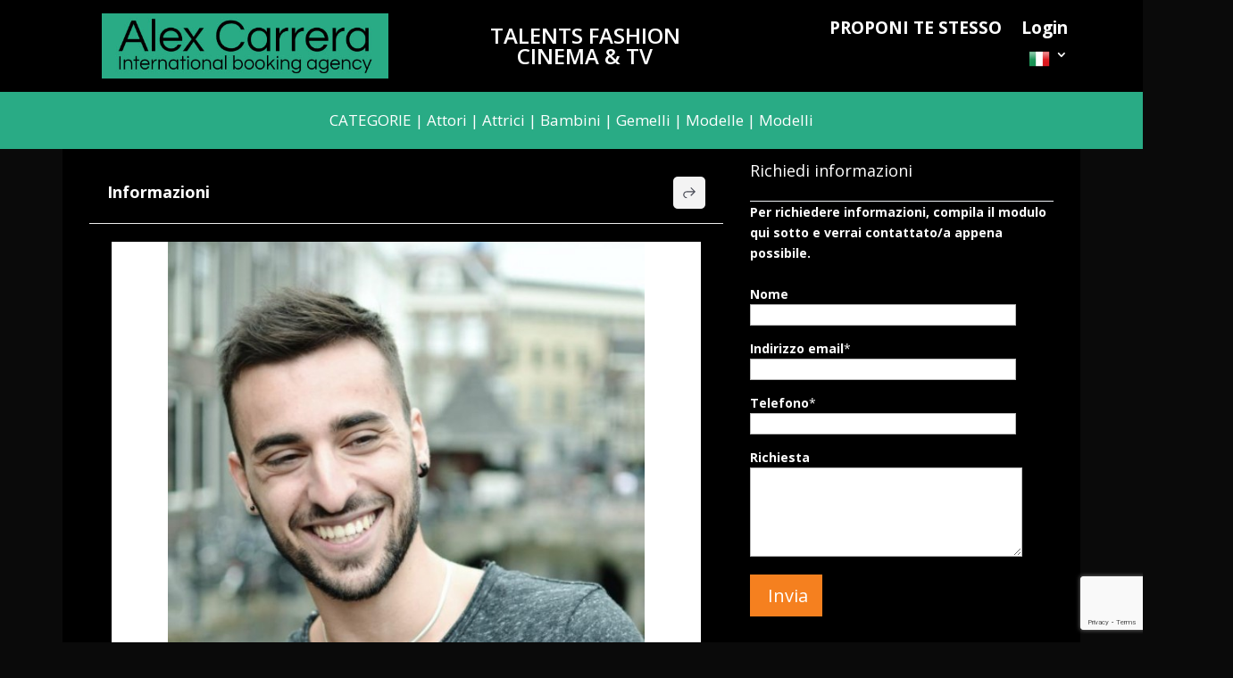

--- FILE ---
content_type: text/html; charset=utf-8
request_url: https://www.google.com/recaptcha/api2/anchor?ar=1&k=6LfpP9ApAAAAAGk2XvbmwqAe0dHAoT4-492gDggH&co=aHR0cHM6Ly9uZXcuYWxleGNhcnJlcmEuY29tOjQ0Mw..&hl=en&v=PoyoqOPhxBO7pBk68S4YbpHZ&size=invisible&anchor-ms=20000&execute-ms=30000&cb=k8mw1j1pvvqs
body_size: 48724
content:
<!DOCTYPE HTML><html dir="ltr" lang="en"><head><meta http-equiv="Content-Type" content="text/html; charset=UTF-8">
<meta http-equiv="X-UA-Compatible" content="IE=edge">
<title>reCAPTCHA</title>
<style type="text/css">
/* cyrillic-ext */
@font-face {
  font-family: 'Roboto';
  font-style: normal;
  font-weight: 400;
  font-stretch: 100%;
  src: url(//fonts.gstatic.com/s/roboto/v48/KFO7CnqEu92Fr1ME7kSn66aGLdTylUAMa3GUBHMdazTgWw.woff2) format('woff2');
  unicode-range: U+0460-052F, U+1C80-1C8A, U+20B4, U+2DE0-2DFF, U+A640-A69F, U+FE2E-FE2F;
}
/* cyrillic */
@font-face {
  font-family: 'Roboto';
  font-style: normal;
  font-weight: 400;
  font-stretch: 100%;
  src: url(//fonts.gstatic.com/s/roboto/v48/KFO7CnqEu92Fr1ME7kSn66aGLdTylUAMa3iUBHMdazTgWw.woff2) format('woff2');
  unicode-range: U+0301, U+0400-045F, U+0490-0491, U+04B0-04B1, U+2116;
}
/* greek-ext */
@font-face {
  font-family: 'Roboto';
  font-style: normal;
  font-weight: 400;
  font-stretch: 100%;
  src: url(//fonts.gstatic.com/s/roboto/v48/KFO7CnqEu92Fr1ME7kSn66aGLdTylUAMa3CUBHMdazTgWw.woff2) format('woff2');
  unicode-range: U+1F00-1FFF;
}
/* greek */
@font-face {
  font-family: 'Roboto';
  font-style: normal;
  font-weight: 400;
  font-stretch: 100%;
  src: url(//fonts.gstatic.com/s/roboto/v48/KFO7CnqEu92Fr1ME7kSn66aGLdTylUAMa3-UBHMdazTgWw.woff2) format('woff2');
  unicode-range: U+0370-0377, U+037A-037F, U+0384-038A, U+038C, U+038E-03A1, U+03A3-03FF;
}
/* math */
@font-face {
  font-family: 'Roboto';
  font-style: normal;
  font-weight: 400;
  font-stretch: 100%;
  src: url(//fonts.gstatic.com/s/roboto/v48/KFO7CnqEu92Fr1ME7kSn66aGLdTylUAMawCUBHMdazTgWw.woff2) format('woff2');
  unicode-range: U+0302-0303, U+0305, U+0307-0308, U+0310, U+0312, U+0315, U+031A, U+0326-0327, U+032C, U+032F-0330, U+0332-0333, U+0338, U+033A, U+0346, U+034D, U+0391-03A1, U+03A3-03A9, U+03B1-03C9, U+03D1, U+03D5-03D6, U+03F0-03F1, U+03F4-03F5, U+2016-2017, U+2034-2038, U+203C, U+2040, U+2043, U+2047, U+2050, U+2057, U+205F, U+2070-2071, U+2074-208E, U+2090-209C, U+20D0-20DC, U+20E1, U+20E5-20EF, U+2100-2112, U+2114-2115, U+2117-2121, U+2123-214F, U+2190, U+2192, U+2194-21AE, U+21B0-21E5, U+21F1-21F2, U+21F4-2211, U+2213-2214, U+2216-22FF, U+2308-230B, U+2310, U+2319, U+231C-2321, U+2336-237A, U+237C, U+2395, U+239B-23B7, U+23D0, U+23DC-23E1, U+2474-2475, U+25AF, U+25B3, U+25B7, U+25BD, U+25C1, U+25CA, U+25CC, U+25FB, U+266D-266F, U+27C0-27FF, U+2900-2AFF, U+2B0E-2B11, U+2B30-2B4C, U+2BFE, U+3030, U+FF5B, U+FF5D, U+1D400-1D7FF, U+1EE00-1EEFF;
}
/* symbols */
@font-face {
  font-family: 'Roboto';
  font-style: normal;
  font-weight: 400;
  font-stretch: 100%;
  src: url(//fonts.gstatic.com/s/roboto/v48/KFO7CnqEu92Fr1ME7kSn66aGLdTylUAMaxKUBHMdazTgWw.woff2) format('woff2');
  unicode-range: U+0001-000C, U+000E-001F, U+007F-009F, U+20DD-20E0, U+20E2-20E4, U+2150-218F, U+2190, U+2192, U+2194-2199, U+21AF, U+21E6-21F0, U+21F3, U+2218-2219, U+2299, U+22C4-22C6, U+2300-243F, U+2440-244A, U+2460-24FF, U+25A0-27BF, U+2800-28FF, U+2921-2922, U+2981, U+29BF, U+29EB, U+2B00-2BFF, U+4DC0-4DFF, U+FFF9-FFFB, U+10140-1018E, U+10190-1019C, U+101A0, U+101D0-101FD, U+102E0-102FB, U+10E60-10E7E, U+1D2C0-1D2D3, U+1D2E0-1D37F, U+1F000-1F0FF, U+1F100-1F1AD, U+1F1E6-1F1FF, U+1F30D-1F30F, U+1F315, U+1F31C, U+1F31E, U+1F320-1F32C, U+1F336, U+1F378, U+1F37D, U+1F382, U+1F393-1F39F, U+1F3A7-1F3A8, U+1F3AC-1F3AF, U+1F3C2, U+1F3C4-1F3C6, U+1F3CA-1F3CE, U+1F3D4-1F3E0, U+1F3ED, U+1F3F1-1F3F3, U+1F3F5-1F3F7, U+1F408, U+1F415, U+1F41F, U+1F426, U+1F43F, U+1F441-1F442, U+1F444, U+1F446-1F449, U+1F44C-1F44E, U+1F453, U+1F46A, U+1F47D, U+1F4A3, U+1F4B0, U+1F4B3, U+1F4B9, U+1F4BB, U+1F4BF, U+1F4C8-1F4CB, U+1F4D6, U+1F4DA, U+1F4DF, U+1F4E3-1F4E6, U+1F4EA-1F4ED, U+1F4F7, U+1F4F9-1F4FB, U+1F4FD-1F4FE, U+1F503, U+1F507-1F50B, U+1F50D, U+1F512-1F513, U+1F53E-1F54A, U+1F54F-1F5FA, U+1F610, U+1F650-1F67F, U+1F687, U+1F68D, U+1F691, U+1F694, U+1F698, U+1F6AD, U+1F6B2, U+1F6B9-1F6BA, U+1F6BC, U+1F6C6-1F6CF, U+1F6D3-1F6D7, U+1F6E0-1F6EA, U+1F6F0-1F6F3, U+1F6F7-1F6FC, U+1F700-1F7FF, U+1F800-1F80B, U+1F810-1F847, U+1F850-1F859, U+1F860-1F887, U+1F890-1F8AD, U+1F8B0-1F8BB, U+1F8C0-1F8C1, U+1F900-1F90B, U+1F93B, U+1F946, U+1F984, U+1F996, U+1F9E9, U+1FA00-1FA6F, U+1FA70-1FA7C, U+1FA80-1FA89, U+1FA8F-1FAC6, U+1FACE-1FADC, U+1FADF-1FAE9, U+1FAF0-1FAF8, U+1FB00-1FBFF;
}
/* vietnamese */
@font-face {
  font-family: 'Roboto';
  font-style: normal;
  font-weight: 400;
  font-stretch: 100%;
  src: url(//fonts.gstatic.com/s/roboto/v48/KFO7CnqEu92Fr1ME7kSn66aGLdTylUAMa3OUBHMdazTgWw.woff2) format('woff2');
  unicode-range: U+0102-0103, U+0110-0111, U+0128-0129, U+0168-0169, U+01A0-01A1, U+01AF-01B0, U+0300-0301, U+0303-0304, U+0308-0309, U+0323, U+0329, U+1EA0-1EF9, U+20AB;
}
/* latin-ext */
@font-face {
  font-family: 'Roboto';
  font-style: normal;
  font-weight: 400;
  font-stretch: 100%;
  src: url(//fonts.gstatic.com/s/roboto/v48/KFO7CnqEu92Fr1ME7kSn66aGLdTylUAMa3KUBHMdazTgWw.woff2) format('woff2');
  unicode-range: U+0100-02BA, U+02BD-02C5, U+02C7-02CC, U+02CE-02D7, U+02DD-02FF, U+0304, U+0308, U+0329, U+1D00-1DBF, U+1E00-1E9F, U+1EF2-1EFF, U+2020, U+20A0-20AB, U+20AD-20C0, U+2113, U+2C60-2C7F, U+A720-A7FF;
}
/* latin */
@font-face {
  font-family: 'Roboto';
  font-style: normal;
  font-weight: 400;
  font-stretch: 100%;
  src: url(//fonts.gstatic.com/s/roboto/v48/KFO7CnqEu92Fr1ME7kSn66aGLdTylUAMa3yUBHMdazQ.woff2) format('woff2');
  unicode-range: U+0000-00FF, U+0131, U+0152-0153, U+02BB-02BC, U+02C6, U+02DA, U+02DC, U+0304, U+0308, U+0329, U+2000-206F, U+20AC, U+2122, U+2191, U+2193, U+2212, U+2215, U+FEFF, U+FFFD;
}
/* cyrillic-ext */
@font-face {
  font-family: 'Roboto';
  font-style: normal;
  font-weight: 500;
  font-stretch: 100%;
  src: url(//fonts.gstatic.com/s/roboto/v48/KFO7CnqEu92Fr1ME7kSn66aGLdTylUAMa3GUBHMdazTgWw.woff2) format('woff2');
  unicode-range: U+0460-052F, U+1C80-1C8A, U+20B4, U+2DE0-2DFF, U+A640-A69F, U+FE2E-FE2F;
}
/* cyrillic */
@font-face {
  font-family: 'Roboto';
  font-style: normal;
  font-weight: 500;
  font-stretch: 100%;
  src: url(//fonts.gstatic.com/s/roboto/v48/KFO7CnqEu92Fr1ME7kSn66aGLdTylUAMa3iUBHMdazTgWw.woff2) format('woff2');
  unicode-range: U+0301, U+0400-045F, U+0490-0491, U+04B0-04B1, U+2116;
}
/* greek-ext */
@font-face {
  font-family: 'Roboto';
  font-style: normal;
  font-weight: 500;
  font-stretch: 100%;
  src: url(//fonts.gstatic.com/s/roboto/v48/KFO7CnqEu92Fr1ME7kSn66aGLdTylUAMa3CUBHMdazTgWw.woff2) format('woff2');
  unicode-range: U+1F00-1FFF;
}
/* greek */
@font-face {
  font-family: 'Roboto';
  font-style: normal;
  font-weight: 500;
  font-stretch: 100%;
  src: url(//fonts.gstatic.com/s/roboto/v48/KFO7CnqEu92Fr1ME7kSn66aGLdTylUAMa3-UBHMdazTgWw.woff2) format('woff2');
  unicode-range: U+0370-0377, U+037A-037F, U+0384-038A, U+038C, U+038E-03A1, U+03A3-03FF;
}
/* math */
@font-face {
  font-family: 'Roboto';
  font-style: normal;
  font-weight: 500;
  font-stretch: 100%;
  src: url(//fonts.gstatic.com/s/roboto/v48/KFO7CnqEu92Fr1ME7kSn66aGLdTylUAMawCUBHMdazTgWw.woff2) format('woff2');
  unicode-range: U+0302-0303, U+0305, U+0307-0308, U+0310, U+0312, U+0315, U+031A, U+0326-0327, U+032C, U+032F-0330, U+0332-0333, U+0338, U+033A, U+0346, U+034D, U+0391-03A1, U+03A3-03A9, U+03B1-03C9, U+03D1, U+03D5-03D6, U+03F0-03F1, U+03F4-03F5, U+2016-2017, U+2034-2038, U+203C, U+2040, U+2043, U+2047, U+2050, U+2057, U+205F, U+2070-2071, U+2074-208E, U+2090-209C, U+20D0-20DC, U+20E1, U+20E5-20EF, U+2100-2112, U+2114-2115, U+2117-2121, U+2123-214F, U+2190, U+2192, U+2194-21AE, U+21B0-21E5, U+21F1-21F2, U+21F4-2211, U+2213-2214, U+2216-22FF, U+2308-230B, U+2310, U+2319, U+231C-2321, U+2336-237A, U+237C, U+2395, U+239B-23B7, U+23D0, U+23DC-23E1, U+2474-2475, U+25AF, U+25B3, U+25B7, U+25BD, U+25C1, U+25CA, U+25CC, U+25FB, U+266D-266F, U+27C0-27FF, U+2900-2AFF, U+2B0E-2B11, U+2B30-2B4C, U+2BFE, U+3030, U+FF5B, U+FF5D, U+1D400-1D7FF, U+1EE00-1EEFF;
}
/* symbols */
@font-face {
  font-family: 'Roboto';
  font-style: normal;
  font-weight: 500;
  font-stretch: 100%;
  src: url(//fonts.gstatic.com/s/roboto/v48/KFO7CnqEu92Fr1ME7kSn66aGLdTylUAMaxKUBHMdazTgWw.woff2) format('woff2');
  unicode-range: U+0001-000C, U+000E-001F, U+007F-009F, U+20DD-20E0, U+20E2-20E4, U+2150-218F, U+2190, U+2192, U+2194-2199, U+21AF, U+21E6-21F0, U+21F3, U+2218-2219, U+2299, U+22C4-22C6, U+2300-243F, U+2440-244A, U+2460-24FF, U+25A0-27BF, U+2800-28FF, U+2921-2922, U+2981, U+29BF, U+29EB, U+2B00-2BFF, U+4DC0-4DFF, U+FFF9-FFFB, U+10140-1018E, U+10190-1019C, U+101A0, U+101D0-101FD, U+102E0-102FB, U+10E60-10E7E, U+1D2C0-1D2D3, U+1D2E0-1D37F, U+1F000-1F0FF, U+1F100-1F1AD, U+1F1E6-1F1FF, U+1F30D-1F30F, U+1F315, U+1F31C, U+1F31E, U+1F320-1F32C, U+1F336, U+1F378, U+1F37D, U+1F382, U+1F393-1F39F, U+1F3A7-1F3A8, U+1F3AC-1F3AF, U+1F3C2, U+1F3C4-1F3C6, U+1F3CA-1F3CE, U+1F3D4-1F3E0, U+1F3ED, U+1F3F1-1F3F3, U+1F3F5-1F3F7, U+1F408, U+1F415, U+1F41F, U+1F426, U+1F43F, U+1F441-1F442, U+1F444, U+1F446-1F449, U+1F44C-1F44E, U+1F453, U+1F46A, U+1F47D, U+1F4A3, U+1F4B0, U+1F4B3, U+1F4B9, U+1F4BB, U+1F4BF, U+1F4C8-1F4CB, U+1F4D6, U+1F4DA, U+1F4DF, U+1F4E3-1F4E6, U+1F4EA-1F4ED, U+1F4F7, U+1F4F9-1F4FB, U+1F4FD-1F4FE, U+1F503, U+1F507-1F50B, U+1F50D, U+1F512-1F513, U+1F53E-1F54A, U+1F54F-1F5FA, U+1F610, U+1F650-1F67F, U+1F687, U+1F68D, U+1F691, U+1F694, U+1F698, U+1F6AD, U+1F6B2, U+1F6B9-1F6BA, U+1F6BC, U+1F6C6-1F6CF, U+1F6D3-1F6D7, U+1F6E0-1F6EA, U+1F6F0-1F6F3, U+1F6F7-1F6FC, U+1F700-1F7FF, U+1F800-1F80B, U+1F810-1F847, U+1F850-1F859, U+1F860-1F887, U+1F890-1F8AD, U+1F8B0-1F8BB, U+1F8C0-1F8C1, U+1F900-1F90B, U+1F93B, U+1F946, U+1F984, U+1F996, U+1F9E9, U+1FA00-1FA6F, U+1FA70-1FA7C, U+1FA80-1FA89, U+1FA8F-1FAC6, U+1FACE-1FADC, U+1FADF-1FAE9, U+1FAF0-1FAF8, U+1FB00-1FBFF;
}
/* vietnamese */
@font-face {
  font-family: 'Roboto';
  font-style: normal;
  font-weight: 500;
  font-stretch: 100%;
  src: url(//fonts.gstatic.com/s/roboto/v48/KFO7CnqEu92Fr1ME7kSn66aGLdTylUAMa3OUBHMdazTgWw.woff2) format('woff2');
  unicode-range: U+0102-0103, U+0110-0111, U+0128-0129, U+0168-0169, U+01A0-01A1, U+01AF-01B0, U+0300-0301, U+0303-0304, U+0308-0309, U+0323, U+0329, U+1EA0-1EF9, U+20AB;
}
/* latin-ext */
@font-face {
  font-family: 'Roboto';
  font-style: normal;
  font-weight: 500;
  font-stretch: 100%;
  src: url(//fonts.gstatic.com/s/roboto/v48/KFO7CnqEu92Fr1ME7kSn66aGLdTylUAMa3KUBHMdazTgWw.woff2) format('woff2');
  unicode-range: U+0100-02BA, U+02BD-02C5, U+02C7-02CC, U+02CE-02D7, U+02DD-02FF, U+0304, U+0308, U+0329, U+1D00-1DBF, U+1E00-1E9F, U+1EF2-1EFF, U+2020, U+20A0-20AB, U+20AD-20C0, U+2113, U+2C60-2C7F, U+A720-A7FF;
}
/* latin */
@font-face {
  font-family: 'Roboto';
  font-style: normal;
  font-weight: 500;
  font-stretch: 100%;
  src: url(//fonts.gstatic.com/s/roboto/v48/KFO7CnqEu92Fr1ME7kSn66aGLdTylUAMa3yUBHMdazQ.woff2) format('woff2');
  unicode-range: U+0000-00FF, U+0131, U+0152-0153, U+02BB-02BC, U+02C6, U+02DA, U+02DC, U+0304, U+0308, U+0329, U+2000-206F, U+20AC, U+2122, U+2191, U+2193, U+2212, U+2215, U+FEFF, U+FFFD;
}
/* cyrillic-ext */
@font-face {
  font-family: 'Roboto';
  font-style: normal;
  font-weight: 900;
  font-stretch: 100%;
  src: url(//fonts.gstatic.com/s/roboto/v48/KFO7CnqEu92Fr1ME7kSn66aGLdTylUAMa3GUBHMdazTgWw.woff2) format('woff2');
  unicode-range: U+0460-052F, U+1C80-1C8A, U+20B4, U+2DE0-2DFF, U+A640-A69F, U+FE2E-FE2F;
}
/* cyrillic */
@font-face {
  font-family: 'Roboto';
  font-style: normal;
  font-weight: 900;
  font-stretch: 100%;
  src: url(//fonts.gstatic.com/s/roboto/v48/KFO7CnqEu92Fr1ME7kSn66aGLdTylUAMa3iUBHMdazTgWw.woff2) format('woff2');
  unicode-range: U+0301, U+0400-045F, U+0490-0491, U+04B0-04B1, U+2116;
}
/* greek-ext */
@font-face {
  font-family: 'Roboto';
  font-style: normal;
  font-weight: 900;
  font-stretch: 100%;
  src: url(//fonts.gstatic.com/s/roboto/v48/KFO7CnqEu92Fr1ME7kSn66aGLdTylUAMa3CUBHMdazTgWw.woff2) format('woff2');
  unicode-range: U+1F00-1FFF;
}
/* greek */
@font-face {
  font-family: 'Roboto';
  font-style: normal;
  font-weight: 900;
  font-stretch: 100%;
  src: url(//fonts.gstatic.com/s/roboto/v48/KFO7CnqEu92Fr1ME7kSn66aGLdTylUAMa3-UBHMdazTgWw.woff2) format('woff2');
  unicode-range: U+0370-0377, U+037A-037F, U+0384-038A, U+038C, U+038E-03A1, U+03A3-03FF;
}
/* math */
@font-face {
  font-family: 'Roboto';
  font-style: normal;
  font-weight: 900;
  font-stretch: 100%;
  src: url(//fonts.gstatic.com/s/roboto/v48/KFO7CnqEu92Fr1ME7kSn66aGLdTylUAMawCUBHMdazTgWw.woff2) format('woff2');
  unicode-range: U+0302-0303, U+0305, U+0307-0308, U+0310, U+0312, U+0315, U+031A, U+0326-0327, U+032C, U+032F-0330, U+0332-0333, U+0338, U+033A, U+0346, U+034D, U+0391-03A1, U+03A3-03A9, U+03B1-03C9, U+03D1, U+03D5-03D6, U+03F0-03F1, U+03F4-03F5, U+2016-2017, U+2034-2038, U+203C, U+2040, U+2043, U+2047, U+2050, U+2057, U+205F, U+2070-2071, U+2074-208E, U+2090-209C, U+20D0-20DC, U+20E1, U+20E5-20EF, U+2100-2112, U+2114-2115, U+2117-2121, U+2123-214F, U+2190, U+2192, U+2194-21AE, U+21B0-21E5, U+21F1-21F2, U+21F4-2211, U+2213-2214, U+2216-22FF, U+2308-230B, U+2310, U+2319, U+231C-2321, U+2336-237A, U+237C, U+2395, U+239B-23B7, U+23D0, U+23DC-23E1, U+2474-2475, U+25AF, U+25B3, U+25B7, U+25BD, U+25C1, U+25CA, U+25CC, U+25FB, U+266D-266F, U+27C0-27FF, U+2900-2AFF, U+2B0E-2B11, U+2B30-2B4C, U+2BFE, U+3030, U+FF5B, U+FF5D, U+1D400-1D7FF, U+1EE00-1EEFF;
}
/* symbols */
@font-face {
  font-family: 'Roboto';
  font-style: normal;
  font-weight: 900;
  font-stretch: 100%;
  src: url(//fonts.gstatic.com/s/roboto/v48/KFO7CnqEu92Fr1ME7kSn66aGLdTylUAMaxKUBHMdazTgWw.woff2) format('woff2');
  unicode-range: U+0001-000C, U+000E-001F, U+007F-009F, U+20DD-20E0, U+20E2-20E4, U+2150-218F, U+2190, U+2192, U+2194-2199, U+21AF, U+21E6-21F0, U+21F3, U+2218-2219, U+2299, U+22C4-22C6, U+2300-243F, U+2440-244A, U+2460-24FF, U+25A0-27BF, U+2800-28FF, U+2921-2922, U+2981, U+29BF, U+29EB, U+2B00-2BFF, U+4DC0-4DFF, U+FFF9-FFFB, U+10140-1018E, U+10190-1019C, U+101A0, U+101D0-101FD, U+102E0-102FB, U+10E60-10E7E, U+1D2C0-1D2D3, U+1D2E0-1D37F, U+1F000-1F0FF, U+1F100-1F1AD, U+1F1E6-1F1FF, U+1F30D-1F30F, U+1F315, U+1F31C, U+1F31E, U+1F320-1F32C, U+1F336, U+1F378, U+1F37D, U+1F382, U+1F393-1F39F, U+1F3A7-1F3A8, U+1F3AC-1F3AF, U+1F3C2, U+1F3C4-1F3C6, U+1F3CA-1F3CE, U+1F3D4-1F3E0, U+1F3ED, U+1F3F1-1F3F3, U+1F3F5-1F3F7, U+1F408, U+1F415, U+1F41F, U+1F426, U+1F43F, U+1F441-1F442, U+1F444, U+1F446-1F449, U+1F44C-1F44E, U+1F453, U+1F46A, U+1F47D, U+1F4A3, U+1F4B0, U+1F4B3, U+1F4B9, U+1F4BB, U+1F4BF, U+1F4C8-1F4CB, U+1F4D6, U+1F4DA, U+1F4DF, U+1F4E3-1F4E6, U+1F4EA-1F4ED, U+1F4F7, U+1F4F9-1F4FB, U+1F4FD-1F4FE, U+1F503, U+1F507-1F50B, U+1F50D, U+1F512-1F513, U+1F53E-1F54A, U+1F54F-1F5FA, U+1F610, U+1F650-1F67F, U+1F687, U+1F68D, U+1F691, U+1F694, U+1F698, U+1F6AD, U+1F6B2, U+1F6B9-1F6BA, U+1F6BC, U+1F6C6-1F6CF, U+1F6D3-1F6D7, U+1F6E0-1F6EA, U+1F6F0-1F6F3, U+1F6F7-1F6FC, U+1F700-1F7FF, U+1F800-1F80B, U+1F810-1F847, U+1F850-1F859, U+1F860-1F887, U+1F890-1F8AD, U+1F8B0-1F8BB, U+1F8C0-1F8C1, U+1F900-1F90B, U+1F93B, U+1F946, U+1F984, U+1F996, U+1F9E9, U+1FA00-1FA6F, U+1FA70-1FA7C, U+1FA80-1FA89, U+1FA8F-1FAC6, U+1FACE-1FADC, U+1FADF-1FAE9, U+1FAF0-1FAF8, U+1FB00-1FBFF;
}
/* vietnamese */
@font-face {
  font-family: 'Roboto';
  font-style: normal;
  font-weight: 900;
  font-stretch: 100%;
  src: url(//fonts.gstatic.com/s/roboto/v48/KFO7CnqEu92Fr1ME7kSn66aGLdTylUAMa3OUBHMdazTgWw.woff2) format('woff2');
  unicode-range: U+0102-0103, U+0110-0111, U+0128-0129, U+0168-0169, U+01A0-01A1, U+01AF-01B0, U+0300-0301, U+0303-0304, U+0308-0309, U+0323, U+0329, U+1EA0-1EF9, U+20AB;
}
/* latin-ext */
@font-face {
  font-family: 'Roboto';
  font-style: normal;
  font-weight: 900;
  font-stretch: 100%;
  src: url(//fonts.gstatic.com/s/roboto/v48/KFO7CnqEu92Fr1ME7kSn66aGLdTylUAMa3KUBHMdazTgWw.woff2) format('woff2');
  unicode-range: U+0100-02BA, U+02BD-02C5, U+02C7-02CC, U+02CE-02D7, U+02DD-02FF, U+0304, U+0308, U+0329, U+1D00-1DBF, U+1E00-1E9F, U+1EF2-1EFF, U+2020, U+20A0-20AB, U+20AD-20C0, U+2113, U+2C60-2C7F, U+A720-A7FF;
}
/* latin */
@font-face {
  font-family: 'Roboto';
  font-style: normal;
  font-weight: 900;
  font-stretch: 100%;
  src: url(//fonts.gstatic.com/s/roboto/v48/KFO7CnqEu92Fr1ME7kSn66aGLdTylUAMa3yUBHMdazQ.woff2) format('woff2');
  unicode-range: U+0000-00FF, U+0131, U+0152-0153, U+02BB-02BC, U+02C6, U+02DA, U+02DC, U+0304, U+0308, U+0329, U+2000-206F, U+20AC, U+2122, U+2191, U+2193, U+2212, U+2215, U+FEFF, U+FFFD;
}

</style>
<link rel="stylesheet" type="text/css" href="https://www.gstatic.com/recaptcha/releases/PoyoqOPhxBO7pBk68S4YbpHZ/styles__ltr.css">
<script nonce="4J42rgSP40L4wWmLR5SAwA" type="text/javascript">window['__recaptcha_api'] = 'https://www.google.com/recaptcha/api2/';</script>
<script type="text/javascript" src="https://www.gstatic.com/recaptcha/releases/PoyoqOPhxBO7pBk68S4YbpHZ/recaptcha__en.js" nonce="4J42rgSP40L4wWmLR5SAwA">
      
    </script></head>
<body><div id="rc-anchor-alert" class="rc-anchor-alert"></div>
<input type="hidden" id="recaptcha-token" value="[base64]">
<script type="text/javascript" nonce="4J42rgSP40L4wWmLR5SAwA">
      recaptcha.anchor.Main.init("[\x22ainput\x22,[\x22bgdata\x22,\x22\x22,\[base64]/[base64]/[base64]/[base64]/[base64]/UltsKytdPUU6KEU8MjA0OD9SW2wrK109RT4+NnwxOTI6KChFJjY0NTEyKT09NTUyOTYmJk0rMTxjLmxlbmd0aCYmKGMuY2hhckNvZGVBdChNKzEpJjY0NTEyKT09NTYzMjA/[base64]/[base64]/[base64]/[base64]/[base64]/[base64]/[base64]\x22,\[base64]\\u003d\\u003d\x22,\x22YMOcQcOYwq5ISAvDj8KNOMOME8O/wpHDvMKywpjDqmPCkUwFMsOVc33DtsKFwr0UwoDCnsKOwrnCtwQBw5gQwoPCqFrDiyl/Byd/B8OOw4jDpMOHGcKBb8OMVMOeVhhAURZ5H8K9wqh7XCjDj8KawrjCtlsfw7fColxiNMKsTwbDicKQw4DDvsO8WTBzD8KAS3vCqQMKw5LCgcKDJMOqw4zDoTTCkAzDr03DqB7Cu8Obw5fDpcKuw6UHwr7Dh3zDmcKmLjhbw6MOwqrDlsO0wq3CpcOMwpVowqPDsMK/J3bCrX/[base64]/CknzCrsO2w4ZTw4DCrMK6wqvChsKsbH7Dt8KqwqgZC8OHw5PDl3ATwoMYBh48wpxhw53DnMO7Yi8mw4ZRw4zDncKUI8KAw4xyw68iHcKbwocwwoXDgjx2OBZbwp0nw5fDmsKTwrPCvVxMwrV5w4nDnFXDrsONwowAQsO3AybChkoJbH/[base64]/DlsKEO3/DkSzCjsO7a1vCo3cjdMKJwozDqiQWXDTCt8Kkw5I9eGwYw5vDuBjDimxfKVRZwpXDtgUSaFhvCQHChlh4w6zDm2TDgGnDhcKDw5fDtkMKwpp4csOdw6XDlcKNwqDDt28ww7F7w7/DoMKlRmsgwq/[base64]/wo1rw4PCklsFM8Kjw6/DmcOmw6rCscKPwo/DpytOwr7Cq8O9w5tnB8KRwolkw7fDjnvCnsKgwqrCinw9w5NTwqTCoCTCs8K7wrpGS8O7wqHDlsOzdhDCqC9bw7DCkHJTMcOiwqkcFwPDpMOGe2fCtcOnXsKqMcOQTMK4YynCp8OPwoPDjMKtwoPChHNaw4Rhwo58wo8VEsKdw714eX/CksKBOUHCjiN8IShkEVfDsMKMw6zCgMOWwo3Ds3zDux1LLxHCrUJNP8K+w6zDsMOvwr3Dl8O8I8OwaRXDs8KWw7g8w6JmJcOUUsOqb8KrwpVUKDdmU8KGY8OowqPCsntoDVLDgMOvETZKYcKPUcOVKgl/[base64]/[base64]/Dv8OESW9Nw5jClMOECEDCpUBDw6nCjMKiw5bDkHsowpQrBmTChcOmwoJ5wqdUwq48wrbDhxvDisOWPATDvHhKNGzDlsOKw5rChsKEc2RFw53DoMORwr5/w4M/[base64]/Cm8OswpnCoMOhwrfDssObw4EdP35dFXjCjsKNPF1awrsfw5sqwp3CvxHCi8OtOSPCqA/CgmPCi2B6bhrDlwhZaTEdw4cEw4kkTQPCvsO2w7rDksOPFjdYw5BeJsKMw5ETwpV8XcK8w4bCqDkWw6AQwo7DkipVw5BJwqnCsCvCjF7CmsOxw4fCksK/MsOsw63DsVQ7wqsQw594wp9jQMOHw5ZgCUBuJ1vDkGvCncKLw7nDgD7CmcKNPwjDucOiw7vCiMO2woHCp8K/wqViwpsqwqgTPGRTw4AzwqsOwqbDoA7CoWVqAxFtwobDtBN9w7TDgsORw5bDnS0lMcO9w6FTw63CrMOcTMO2F1nCvRTCuTPCtAYPw75Ewr/DkhgbfsOPVcKVbcK9w4J5I2xjMhzCscONf30jwqnCgV/CpDvCmsOLXcOLw5Ypw5QYwpF8w5XCkBPChBtaSBh2ZlnCkVLDkA/DpSVEQ8OQwqRbwr/DmHrCocKVwqPDocKaaVHDpsKhwqEnwrbCrcKywrYzWcK+csOUwoDCk8OewpV9w5UxOsKbw7jChcKYIMKkw7E/OsK/wpJubSvDtz7Dh8OsacOqRsOvw6/CiRIDAcOrc8Ksw749woVfw4N3w7FaN8OvRGTCvGVBw41HF1UjV3TCmsK0wosjeMOxw7vDg8O8w69aVRlfLsO+w45Yw59HAxsKXWrChsKbXlLDi8O9w4YnDDXDgMKZwobCjkfDrQ/DrMK8ZHLDkCU4B1PDoMOZw5vCkcKLYcOtAEp/wrsmw4HCq8Oow63DpzYRYmZSABMWw7JIwpBvw6sKW8KCwr5mwrYIwrvCm8OeLMOCDitCGT7DjcOQw6wuAMKlwo4FbMKewrNFK8OxKMO5LMOvRMKWw7nDhw7DvMOOeDhWPMKQw454w7jCgnJfacKwwpAMFDbChxwHMEQXRm3CicK9w7/CqkDCt8KCw6Uxw78BwqwGDcOVwq8Ow6g1w4XDilJ2IcKXw6UqwpMAwqfCq0J2NCXCrcOiE3ATw6jCn8OHwp3Cm3/DscODP24aYHQtwrwSwofDpBfDjWJiwqhcVH7Ch8K1NsOyIMKXwqLDhcOKwrDCpj7Ch3hIw7TCmcK1w6FmOsK9DGLDsMObVl/DvClpw5FXwpoKWRfCt1V/w6PClsKWwrk2w5kGwoDCqgFNecKVwpIIwplEwrYUcSrCrGTCqCAQwr3CocOxw7/DoEJRwpd3KCHCjz/[base64]/[base64]/[base64]/w5phw4rDvwIdw5E5woHDnMOVbgU6w7FRbMKPEsKvGydFw7DDisOPegpUwrjCugoGw7JeUsKQwrgmwoFiw485AsO5w507w6wdfSRBLsOWw48EwpDCnioGdHvDozt0wp/DnMOqw64OwqPCpgNOUcKobsK4UU8CwqMuw4/DqcOFPcO0wqw9w4QIVcKWw7EjHjhIIsKCBMK0w7LDocOCdcOfZH3Cj1ZjCX5RTmQqwqzCr8OKTMKUI8KqwoXDoQzCrCzCmBhmw7hcw5bDujxeYC0/YMO6TUZrw77ClQDCusK1w4UJwojChcOdwpLChcKKw7N9wp/[base64]/CrT4hwqxaWF3DgsKDw63ClsKQLD1Oc0h8wrDCpMOIKV3Dmj9XwrPClmltwqrDq8ORIknCiz/Cr3PCnALCjsKrTcKowpUFCcKDYsOswps8RsK6wrxKHMKjw4pbcxDDncKcacO4w4x8wptaHcKQwo3Dp8OswrHDn8O/[base64]/YsKGKn9RwpsVVsOBwq/CmsKsHy92w4l9w6HCq0jCssO1w7Q9NDLCmcOgw6rCsyB7B8KlwqDDin3DtsKBw40Uw5VSPwnCvcK7w5DCsXXClMKHScO5EgxRworDtmIHbjxDwqhwwo3DlMKJwq3DsMK5wpHDhGXDhsKzw4I+wp4Xw6czQcO3w7fCqx/[base64]/[base64]/DoMOxw7/ChkPClsOAejPCrMKSOsKFwoPCjglbecKrCMOlWMKkBcO9w7fCnk7CncKVfGYswrVsAMOsDk8BGcK/EsKmw4jCo8KGwpLClcOuOcODRAJywrvCisKnw6w/wpHDm2bDkcOuw5/CtgrDiirDqA8sw53CiVtWwoPCiQ7Do0ROwoXDnHPDosO4WwLCg8OUwo9RQ8KuHE4QHcKSw4x5w4zDi8KVw6zCjg8tWsOWw7fDrcKfwoNRwponB8OoY0DDsmrDicKJwp/[base64]/DucKwwq/ChMO9Cy3CncOUOzjDoUvCqkjCl8KTw5AtfMOpCFtcDSdhPVMdw7HCuGsow5XDqULDh8O3wpsAw77DqnZVCSvDoHkXPGHDpzQ9w7oBJwPDpsO2wrnCsCNmw61kw7/DqcKDwrzCtHPCisOowqAnwpLCpMO+QMKxcBcow6I+HcKaUcOMaBhsSMKMwo/Ckx/Dum53w6sSD8Kvw7bCnMOHw4h+G8Oww4/ChgHCiUg4AGJdw44kLlnCgcKww6drMi9eSFgNwpNFw70DEsKqJmxQwrQTwrhOHwTCuMOfwoBJw4bDjGt3QcKhSVhmWMOIw4nDusOGAcK+BsK5b8Krw6hRMUZJwqt1MjLCixnDpcOiw6YXw4xpwoAODw3Cm8KjJ1UmwpTDhcOBwpwSw4rCjcO5w616LjM6w7RBw6/Cj8KVXMO3woNJYcKKw4hDCsO8w6VvaRHCmUTCuALCpcKTSMKpw63DnzQkw7U8w7sLwrtow5t5w5xiwpsJwo/CqhDDkifCmR3Ci0VbwpR0SMK+woBaHjleGQ8Ow4x/wooDwqjCnEIEMcKJYsOoAMO7w7LDpidKNMOqw7jCo8KGw6TDj8KTw4nDkldlwrcRODPCkcKfw4xGEMKwWkllwqR6csO4wpPDlVU9wq3CsG/DlcOaw7BLCTPDm8KPwoI6RyzCisOEHcOveMOCw58Ew4UWBTPChsOODsOuMsOoEW3DpVZrwoXCi8OqTGXCgUvDkRlnwq7DhzY9e8K9J8O/w6bDjVNzwrzCkHDDmmbCulPDklfCsRTDjsKSwpdWaMKbYSbDhzbCp8ORAsO4ekfDl3jCi0DDtxfCoMOvfSt0wpJ9w6LCuMKUw7HDlGHCq8OZw6nCicOaeSjCkxTDjcOVJcKCXcOEV8KoXcOcwrHDrMObw40YZUvClnjCksKcT8ORwoTCtsOtRn8BXsK/w75GK140wrx9WTXCjsOTYsKXwrk4ZcO8w7Erw47Cj8K5w6DDjMKMwrnCtcKEeRzClCQtworDgBrDs1XCgMKkIcOgw5FvBsKGwpV0NMOjw4FyOFAlw5BVwo/CksKkw6bDscOEHRQBSsKyw7/DpkHDiMODfsKDw63DncK9wrfDsC/DpMODw4l3P8OhW3svYMK5NADDqwIIbcOGaMKGwrxmYsOJw4PDm0QkAmBYw447wojCiMOfwpLCo8KnFz5JS8ORw58WwoTDjHt/ZcKfwrDCqsO5OR9QE8Ouw6VFwobCqMK/BGzClkDCq8KQw6F6w7LDqsKbfMK1MUXDnsOmCWXCu8Owwp3CmMKLwptqw5vCnsKEacOpaMOecmfDvcKIKcOuw4sBIgRDw7/DgsO9E2IhL8OAw64OwoHCnMOYNsONw6w0w4VeVHVNwp15w7Z5DhQZwopxwpfCosKbwqTCqcO5EVjDiHLDjcOvw5UNwr9bw5kTw60/[base64]/CvUZ3bX7CqsOwRHvCmFTCtcOqLANkGEfDozrDisKycTvCqlzDl8ORC8Oow4YTwqvDg8OSwowjw63DsygewrnCsD7Dtz/DtcO/wpw3LSnDqsKCw6XCn0jDqsKbDMKAwqQWBMKbAmfDrcOXwovDjGHCgF9swp08ClUANW07wo1Hw5TCv2kJQMKXw5onesKkwrPDlcOGwqbDoxNWwqkqw7dRw5RtVQrDiioPfcKJwpzDm1PDuhthCFrCosO5H8Kaw6TDmnrChChXwoY5w7/CixHDkC/ChsKcPsOnwogVAmXCjsOgOcKcbMKEccOMSsOoO8Ktw6XCp3d0w4NPXE4/w4p/wpAaZUMBWcOQB8Oywo/DgsKUJgnCuSYXIybDjB3DqwnCq8KEf8KnckbDn18Zb8KcwrfDtsKvw6cQfgtmw5EyTyXCoUJwwo5/w512wqDClFHCmcOMwqXDu0LDoHlqwo7DlcO+WcOMDCLDlcKfw74nwpXCvXVLdcKqBMK/wrMAw7cqwpcRHsO5aDoOwq/DgcKhw6nDlGHDjsKlwrQKw7A5f0EdwqMJBEhEOsKxwoXDmW7ClMO6BMKzwqwlwq/Cmz4VwrHDrsKswpZHI8KNScKXwppDw5bDlsKgLcO4IgQiw4oyw5HCu8OMOcOWwrvCpsKgwofCpwYafMK6wp4ScwZOwrzCrzHDlSbCo8KXV0fCnAbDl8KgLB1RZxIrIsKDwqhVwqV4Hi/CrmxJw6nDkSUKwozChTPCqsOjaAxnwqozbnoaw4BqTMKpcMKfw71GP8OTPAbCjkp2HFvDkcOWLcK+UxAzEhzDl8O/b0XCr17ChGTDkEgYwrrDv8ONYcOowpTDvcOjw7XDk2QIw7HCjwTDhjXCjz91w7kZw5LDocKAwpbDk8OrP8K5wqXDvMK6wozCugAhNBjCtcKZF8O6woFjSntmw69VU0rDp8OAw63DlsOIFH/CnyHDh2XCmMO9wrgBQDTCgMO3w5lxw6bDp1EOFcKlw5A0LiTDrWVIw6vCvcOEGcKDRcKGwpkeE8Kzw6bCtsOKwqFbfMK5wpPDlCRaasK/[base64]/[base64]/US7CrDzDhsKRC8K7wpQmOh7CtCbCvzNEw4zDiUDDlcOjwrRUHypBZQFFGCUNKcOGwoQMV1PDpMOmw73Ds8OLw5DDtmTDh8KBw6zCscONw70XP1LDuHAlw4TDkcOWCMObw7rDqw3ClWYDw4QFwrNCVsOOwqrCtcOFTRNPKi/[base64]/wqnCmsKhUsOxw6hqwrB/[base64]/[base64]/DjMKaV8OMw4Vhw7IOHsO+XRbCp1rCs0Rkw7TCiMKCFBbCq1AYMGnCkMKbbcOXwqR/w63DuMOAfhJUL8OtI00oZsOsSGDDkihjw6fCgzlvwrbCuD7CnQcrwpEvwqvDh8O4wq3DkCN7cMKKccK/dj95aiLDq07CisK0wpDDgzNvw7DDsMKzG8KYOMOGQMODwrjCr2bDsMOuw7dzw6Zhw5PDrQDCigdrJsOIw4fCl8KwwqctNMO5worCv8OFHTXDlUbCqC7Dmgw8UHnDlcKawq5VJnjDuFZ7F2Yow5Bxw4/Cgj5NQcObwqZkI8K0ShINw5t/YsKTw6Rdwrp0MjlZE8Kuw6BxV07DrcOjCMK/w48YKMKywqg1dkzDrVPCghnDvhPDsGpBwrMkQcOIw4Q9w4wySBjCusO9MsK/wrPDvGLDiyRcw7PDm23DvnPCp8O6w6bCtD8RemvDjsODwqUgwrR/DcOCFEvCoMKIw7DDrR0HMXnDh8O/w79REUbCp8OJw7pVw5TDjMKNXXYgGMKYw61Zw6/DlMOQfsOXw57DuMKcwpN2fiQ1wr7CuyjDmcKBwpLCgsO4BcOUwqnDrRMrw47DsCVFwrzDjm8BwqJawprCgnEuwrlgw6jCpsO4VnvDgnvChSXCiAIBw7/DlWnDnRrDqGTCiMKyw5PCu1sZa8KBwr/DuhJEworCngbCgg3DqsK3aMKrWnbCkMOnw6zDqEjDmTYBwqcawp/Dg8K0JMKBccKTV8OLwrIPw49WwpMJwqMww4DDsHTDpsKiwqbDjsKEw4DDkcOcw7hgHXrDjVdxw5AAF8O+wph/T8OdQB9Mw703wpdxwqvDoSPDjBfDqmbDvHESYV14KcOvICDCp8OVw7l6AMOPX8OEw4rCijnCg8OIb8OZw6U/[base64]/DjVEGw5RrTsOkE3LDssO1w6dIA8KYGEPCnAAWw6PDoMO9Q8KwwqFLBcOiwolwfsOZw48vCsKBYcO4YDkxwqjDiQjDlMOkDcKFwrTCpMOLwqZqw7LCtG/CicO9w4rCnGjDicKkwrZPw6jDixQdw4wkBFzDk8OEwqfCkDITf8OBbMKCBCNQAmnDjsKdw6DCocKywpdVwpDDvsOPTzYTwp/Ct2rCicKDwrgmN8KOwqvDtsKYBSzCtMKcFEvDnD0ZwoHCuyUMw4ETwpJzwpZ/w7nDp8OvRMKqw61yRigQZsOzw6pswocwURtPQxTDrmvDtUoww7/CnDdHCSAPw6xZwovDkcK/[base64]/CoX/Cmjdqw6fCompTTTnCmcORbhsaw7UlGAzCusOJwpvDonnCiMKhwqx4wqfDrcOmDcKrw4Ykw5LDvMO3QsKpBMKsw4XCrgXCo8OKYsKMw4lQw6gHbcOLw4Jcwowpw7/Drz/[base64]/w6h+wpLCmCpDWcOIwrV2wqjDg8KNNwzDjcORwqtRCmLDngtPwqrDg3HDnMO+A8OXX8KcasOlVGLDmUUCSsKMQMKYw6nCnlJ/[base64]/DhcKVfgBrIGEywqpawrs1f8OJwrjClkAJOQ7DgMKuwrlewrQPbMKvwrhuc2/Dgw18wqsWwrrClgXDmSMRw6PDr2TCnT/[base64]/ScKlwq3CkMKiwq5MK8ONwrjCncKtGQN3ScOrwrkCwq0jdMO+w4cBw44HacOEw5sLw5NgFcOgwq4ww5nDlw/[base64]/w4Q7XzcOA8Kew47DoEx6w5vCjMKITlrDssO4G8KAwogowovDvkpRUWQgHB7CjkpVUcOxwpUdw4BOwq5QwrLCvMOlw45aVnMsQsO9woh1LMKhWcOYUwPDqHpbwo7Ck2/Dl8KuT0rDucOfwqzCg3YdworCpcKzUcOMwqPDm2gkFBPCosKlw4HCvMK4HgtTezZuasK1wpzCrcKhw6DCs3vDpDfDqsKbw5vCv3hZQsK+R8KmbV17DcO9wqoewqwMalHDkMOZYBB/BsKdwpbCvTZgw5trJzsTbE3DtkzCjMKgwozDi8OQGxXDrsKnw4vDosKaDydsA2zCmcOuT3PCggtMwrlww4p9HHLDtMOiwp9SFU9LB8K7w7xkEcKYw6hcH01fKQLDmlMqdMOnwoE/wpHDpVfDucOGwpNJa8K6bVJmNFwMw7zDvcO3dsKww4HDpBdGTEbCrUIswrRWw5PCpWJOUDFxwqvCtj8AW2U/S8OfRMO7w4sVw5HDgBrDnHdMw73DqTsrw4fCqC4CL8O1wpVYw5TDi8Ojwp/CicKUNsKpwpTDr3gRw79Nw55kXcKSGsKEw443VMKQwqYfwooMGcOfw7QlBR/CisOWwo0Kwo07TMKUCsO6wpHCnsO6aR0gcgzCkSDClzHDtMKTZsO5wrbCm8OAHBAjIgvCuSgjJR1wEMKww5U0wrQaD0MzIMOqwqM8XcOhwrNPQsOow7Qkw6vCgQ/CvwQUM8KKwpfCm8KQw7DDpMOEw4LDgsKCwo/Cp8KgwpJTw4NsDMOsMsK6w5QDw4DCnQMTBxEUNcOWJBBTYcKnHSHDhzhORWwdwobCk8OCw5zCqcOhQsOoe8KkUS5Hwo9SwrTCg3oQSsKodl3DqFrCg8KAOUPDocKoJcOUcCtxMMOzCcOSPXTDtit+wq8RwognS8OOw6LCs8K4w5vCjcOhw5JawrVBw7/[base64]/C8KGV8K/dD0jFC3DscKuWhYywqktw5RwNcOpCQApwq3Ctn9Xw4PCsCFpwrHCj8OQWQV4CzUCDisgwq/DhsOLwrlAwr/Dt0nDnsKiOMK6CVPDn8KIacKRwoHCtRbCr8OTS8K5THrCr2DDqsO2CBDCmivDtcKMVMKuC0ovZAR1DV/CtcKgw7oDwqp6Ay9kw5jCj8KNw6vCs8Kww5PDkQIiIcKRNAbDgQAdw6HChMONYsOHwqTDqSLDpMKjwo5EMcKVwqnCtsOnRWI8UMKLw63Cml4Fb2xlw4vDqsKyw7ANWR3CvsKow4HDhMKbwqjCohMsw69sw47DoEjDtMOtbGkWO28ew6N1fsK3w5Nccy/DnsK0wrfDg1Y+HsKpIMKfw5AMw51EKcK8FkbDiQ4QJcOPw5Z8w49DH19uwpIDZFzCoinDu8OGw5pNIsK4d0TDlcOJw63CpyPClcOuw5jCu8ObHMOmP2fCusK5w7bCrjIrQ2/[base64]/O8KDf1p0OH/[base64]/Dj8Kxw77DqwPDjgvDhsKtVWl9YkXCmcKCwofDrRPDuy14JzPDq8OPGsOrw5ZkHcKLw7nCscOnNsKxLsKEwqgkw6ofw79OwrXDonjComRJRcKDw7Vow5cQKVUbwqcjwqvCvsKBw6zDmWNSbMKYw7fDqW9Lwo3DmMO3UsOKS3XCv3PDi3vDs8KNV0/DoMOqV8Oew4ZNCTI3LiXDuMOEABbDrUckADJDYXTCj3PDocKNGsOgHcKoW2PDuiXCjTjDt2NAwrw0GcOIW8O2wpfCk0kNUnfCr8KoACVDwrdJwqUlwqsDTjBzwrUXNlnCkgnCrgd/[base64]/aMKVw7ReHcKxw4dqwqDChjfDmcK3UU/[base64]/[base64]/CviBXaTEXwqDDgMKfBSoAOUYlwprDkcOaw6jCg8KLwq4qwqHDqsOHwqoLXcKewobCucKCw7fCvnhFw6rCosOaYcOBNcK1w4rDm8OgKMOLVBNaGy7CtkcNw7w5w5vDmE/Dt2jDqsOQw7fCvw/Do8O/Hw3Cqz1qwpYNDcKWOmrDrnLCulV6RMK7CmfDs0x+w7XDlg8ywoLDvCrDv1o2w51ccB56wpgSwqZ2ZD/[base64]/UhwDwqhrwoMCL3RZw5oXw6p3wpYww5QnIzUgTwFqw5YLBj5oGsOuTE3DqUNTQ2dkw7RlTcKeW0HDlCvDpXlYVXHChMK8wothRlrCvH7Ds2HDosOJOMOfVcOaw4ZSFMKdQcKFw698wqrDjDUjwqMLIcKHwpbDtcOSHcKoSsOpfQjClMK+bcOTw6R4w75TID0/cMK7woPCon/Dp2PDiVHDncO5wrIvwp1KwoLCtFYxU1VNw5sSdAjCi1w7cwbCgTXCgWtFHC8KAA7CjcOGIsONWMOCw5/CvhDDt8KZTsOAw6UWS8K/agzCjMKKYjhpHcOAUU/DiMOiACXCkcK4wqjDu8OmAMK7OsObdEJWNzXDlsO0Mx3Cg8KGw67ChcOyVx3CoRtLKsKOPVvCosO3w6xwCsKRw7FqFsKAA8K5w5PDucK/w7PDssO+w5t0U8KIwrVgICE4wobChMOqJzRhcxAtwqk4wqcoXcKyf8Kkw7tiPsOewodsw74/wqrDrWYuw5dNw68zOV47wq3ChkphVsORw51JwpQZw5gOTMOBwo/Ch8K3w5otJMOjF2fDoBHDgcOnw5nDpmHCrmnDmcKtw6vDohjDjiDDmx7DlcKvwoTDkcOtL8KSw6UPPcOuRMO6R8K5PsKUw55Lw7wlw5HCl8KHw4VBSMKMw4jDhGZdR8K7wqRBw410w7Vdw55WEcKTOMO9IMOjD0p/Sgh9en/CqgXDnMKkMcODwrVaWyknOcO8wrXDoy/DhlhBHcKpw7PCgcO+w5/DvcKdD8K4w5PDtATCucOmwrXDuVkPIsOhwpVswoQfwpJPwrw2wrd1woJCX157OcK3RsKYw6cWZcK9wq/Cr8Kxw4PDgcKUB8KYJRzDg8K8UzJkNcK8VinDtsKBQMOeHSBiCcOgP1czw6TDjQkud8KJw54swqHClMKpwqrDrMKpw5nCvULCgV/[base64]/Crx4wwoQXN8KYX8Ksw5nDsBECwqDCm8OvRcKlwoR3w51jwqPCtyYDH0DCuW7DrMKyw6fCk0fDrXU1YT8lEsK3wpZiwoXCuMK4wrbDvE/[base64]/[base64]/DcOlw51negXDrHDCgkNGwr/Dp8KxwphtfsKRw53CsDnDtQ3CriJfPMKHw5LCjDnCkcOIC8KmEcK/[base64]/YU/CuMKFORHCkThALnPDl8Ofw4nDmsOMwrp9wq7CssKsw5Flw491w4YOw5fCjwJFw5Mzwoosw40TZ8OuecKPbcKcw6c8BcO4woZ6SMOVw5s/wqVywrAjw5LCjcOEKsOGw6zDkxULwoVJw58EXx94w77Dr8Oowr/DokfCiMO3OMKAw5g/KsO8wr16XlLCl8OEwojCvCfCm8KfO8KFw77DuxbDn8KUw783wqPDqCEkZQoXLsODwqoVw5HCr8K/[base64]/[base64]/DicKGeyE3Bi8mK2g0VcOlw43CiGUJW8Ovw6NqBsKZYFHCjMKbwqvCqMOwwphGMW0iDFQxcBZrCsK6w74jFi3Cj8OYWsOKwr5KTmnDjFTCnn/[base64]/DqWUwMHMCNMOdIXIGVlrCqcOiTzxqQGtIw5vDvcOIwobCosO9dX0NEMKdwpEkwoNBw4nDj8O+YxfDukNCXMOafD3Cg8KaAAPDoMOXfcK8w6JWwoTDnxLDhEnCih/[base64]/[base64]/DhsOVe8K+w4giDCJaNBHDjyZcwrnDhMO0LhHDhcKPKSFpJMOFw5/[base64]/CsMKuGsODF8OCwqLCrzgwQzdpwothMMK7w7kYKcOMw53DoW7CsSE6w7bDjmJwwqxwNFAfw5PCi8OGbH7CscKGSsOGKcKNLsOxw6PCnifDp8KHP8OIEmjDkznCusK1w6jCijRIV8KLwqFXOi0QVVfDrUwzZsOmwr8DwpVYUl7DkD/CjGABw4p7w4nDtsKQwpnDm8OOfQBNwolES8KKOAsJLQ3Cm3xbRSBowrgvTFZXSWZEQURgCB9Pw7cAKXjCqsKwVMOHw6TDqTDDhcKiQsObU2p0wr7DjMKbZDFfwrAsR8Knw67CnSPDiMKTaSTCocKWw5nDgsOCwoJjwqDCrMKbDiorwp/DiFTCmD7ChE06UTY3HA0oworCnsOlwrxLw4DDsMKgcWbCvsKaWg/DqEjDvA3CoBNOw49pw7XCqhAww5/[base64]/DhcOUBwbCosOBWSjDhmHDgsO0ZEVtwodZwqlAw4s4w5bDqAVNw74bKsK1w4wXwrrDiStbb8OzwpjDhMOMJsK+dit4Wy0CfQTCiMO6TMOVHsOtw7ENOsOvDcOtQsObC8KFwpXDogvDhUcvTSDCkcOFSG/DpcK2w7vCmsOhdBLDrMOPbwZ4UA/DvkZHw7bCm8KPasOGacObw6PDqxvCm2BAwrjDhsK3JC/DrVoqXRfCnVsLFQJNTVjCpXVewrRIwokhVw5fwqFKCsKyZcKoD8OQwq3ChcKwwrnCqE7DhTBjw5d2w7URCATCml7Ch0YwN8Kow690QyPCkcOQRMKtKMKVY8KrGMOiw5zCm27CrXbDv0tpP8KAUMObEcOYw61rOTspw655QRFLXcOdfj4JCMKyI2MPw5/DniMEMUp/LMOjw4YXam/Du8OLMcObwq/CrhwIc8O8wow4aMKmCRlXwrhHYi/CncOdaMOgwpHDn1TDvAo8w6dvZsK4wrPCg11iU8Ofw5Z7CcOIwrF5w5bCk8OENQ3CicOkaH/Drwo1w7QpUsKxUcO9CcKBwqYpw4/DtyMIw7UWw75dw5MhwqQdQcOnAAJNwqldw7sJCzLDkcOLw7bChFAmw4JTI8Knw5vDrcOwWhUjwqvCsWbCon/Dn8KhSENNwqfCmzMYwrvDr1hlf1TCqcOTwqEbwozCi8OAwpo/wr5EAMOSw7jCtULCg8KhwpLCrsOtwphgw40IDgbDrwwjwqQ6w5lhKSbCgggbHMOoDjYSUinDtcKKwrrCnF3Cp8OOw7F0JMK3PMKOwqM7w5bDuMK9QsKJw4kSw6xcw7R/cHbDjixEwrYgw6Ipw7XDmsKiKsOGwp/[base64]/DusKfwoFhwqfDicKAczLCjMOawpdHwr/CrG7CmMKeLhjCncK3w4RQw6Q/wpPCssKow58/[base64]/[base64]/[base64]/E8Kdw4HCi8KLPcOYb8KrwozCv8O5GFzCpi3DhWbCsMONw5QjCl9bJMOpwqI9dMKSwqjDu8KfSRrDgMO4WMOkwrXCsMKrbMKhODYHAhHCicOyHMKEa1tOw6XCuD5dHMO7Ck9mwrHDhMOOZW/CmcKvw7pFOsKdQMOCwqRqwqlETcODw5kdHBxsbAZ+RA/CiMOqLsOTNXvDmsKNNMOFbEofwrrCgMO6Q8O4RDDCqMOYw6AEUsKJw5JXw6gbfQI3DcOqBnjCsyHCi8KGGMOLJHTCj8O6wok+w50RwojCqsOlwp/DpS0Pw680w7Q5SMKDW8ONTwRXLsKAw4fDnhVTZybCu8O5cS5NeMKbTCwBwrVBUQTDnMKHDMKWVTrDklvCsk9CBcOWwpomZjETf3LDm8O7F0/CssKLw6V9BsO8wrzCtcKXEMOMPsOVwpvCscKUwpHDnEpRw4rCkcKBZsKeBMKzb8Kuf2fCn3DCscOpG8OKRSM6woBmwpLCnWPDllY8CsKeB2bCvHIAwoUyFRrDgibCpU7ChGDDtsKewqrDhMO1wpXCow/DkW/DrMOiwrByEMKdw7EQwrTCkGNFw59UKBDDkGLDgMKVwokPFXrCgDrDgMKGaWvDp1gyBnEFw5g/J8KZw6nCoMOFb8ObDGdCaQ4hwp5Jw5rCuMO5DARve8KYw54Rw6N0WW4XJ2/[base64]/DkcKZUsOLw7bDvsOFw7RZG8Orw4zDj8OMKcKKwqFubsKCXhLDksKow6PCrSJYw5nDpsKUamfDl2TDocK3w7Vww4gIbMKTwpRaS8O1PT/DmMK6BjvDrXLCgSFObcOiRknDg3TCjx/CiizCnXPDljkGQ8KXEcKswo3DmcKgw53DggfCmkzCrEjCu8KKw4ocFkzCtGfCmk/CqcKJR8Otw6p9wqcUXMKHV3R/w59TYVtIw7LCg8OfHMKALC7DumfCh8O1wqrCtQpKwoTDr1bDk1kkChrClExmJ0TDk8OOOcKGwpkUw4RAw6QnPG5XNE7DksKjw63CpT9bw4DCgmLDvCnDm8O/w5E4AzILcMKPwp3DhsKIQsOuw4h3wrAIw51EHcKtw6s/w5gYwqVcBcOQNwRVUMKIw6oXwqXDsMOEwqZzw63DiizCsQTDpcOUX2RHUMK6X8KWAxYKwr5Gw5BKw5Auw60LwrzCqXfDtcOvBsONw4lIw4DClMKLX8K3wr/Dqip0Zw7Dpw3DncKRR8KBTMODYxgWw5YTwo3ClHsvwq/Dpz1ySMOgMzLCtsOxDMOKTlJxO8Ofw7QBw6YRw53DmTnDnhk7w7s2ZWnCvcOjw5fDtcKawoY3NAEBw6dowonDp8OWw6sIwq49wqvCr0c7wrA2w5JDw7QPw49Zwr/Cp8KxGUjCknx9w61IeR9gwrjCgcOPIcKbI37DhcK2W8KDw7nDuMO8MsOyw6jCj8OzwpBIw7ARMMKKw4gwwpUrAlB+cWthHcKRSWvDgcKSb8OPeMKYw5Ypw6crSgcLY8OswpHDswMnPsKJw7/Cq8Kfwq3DlBoawo3CsXASwr4uw5R0w6TDgMOOw602dMKvZnAAVh3DhDJrw5F5IV9vw4TCo8KDw5bCtywTw7rDosOnMQ/CisOhw4rDhMOiwpjCt27DjMKcVMOjIMOhwpXCrcOgw63Cl8Kxw7TClcKbwoJlfw4ew5DCiEfCrixoaMKVWcKgwprCk8Kbw5Izwp7Cm8Kiw5gdExZNExtjwodPw6bDssOFZcKsPSbCksKXwr/DtMOePsOVcsOCPMKGJMK5fAvCoVvCrlLDlw7Cl8OVFE/DjlDDhMO+w4QgwrHCigZwwpTCs8ORb8KfPQJRCw4hw4JFEMKFw7zDpCZGEcKMwrYVw5waTVrCgVVjdUI9RD3Cl3tWVA/DlTLDllRswpzDiGUkwovCgcKUaSBQwpDCo8K4w5dQw6d6wqdPUMO9w73DtAzDgH/CgCJHw6bDuz/DlMKFwrYPwqMtasKcwrLCnMOpwrBBw6Faw73DsBTCghtiWhXDgMONw5PCsMK5K8OKw4/Cp3bDi8OeWMKZXFt/w5TCjcO8b1RpQ8KsQHM2wo07wr5DwrQ/bMOWKw7CocKpw7Q0YsKBZmp2w6sjw4TCgxkTIMOcI0bDssKINFHCk8KeOEAOwo9aw5FDZcKnw7XDu8K0MsOvLnQNw4TCgMOUw4kPHsKywrwZwo7DhgRxcsONVR/Ck8OnbxbCkUzCswHDvMKSwpPCicOuLCLCiMKuBT8iwpc+Izxuw7MlVHrCjTDCsyQXGcO9dcKyw4bDpmvDtsOUw5PDpH7DjUDDsVTCkcK1w5Fyw4w4BwA/FMKRwpXCkwfCuMKWwqvCpDh2NRZdVxTDrlB+w7TDmwZZwr1PB1rChMK2w4XCn8OCa2fCuiPCoMKWHMOcLH42worDrMONwp7CnC4sD8OeN8ObwofCsHbCvzfDiVHCgBrCtxd9EsKZalpkGwMrwohoaMOKw6UJUcKmVTkTWFXDoD/[base64]/[base64]/wrjDnS7DkcK+wrRKFsK3wr3ChA8EQQfDkRk7ThXCnXQ3w4bCkMOYw5dTTy0SH8OFwp3DpcOVb8KxwpxXwp41R8OcwocVQsKcGE8dAW9aw4nCk8OnwrbCqsO0HEEcw7IFCcKMVg7CjUjCpMKRwpE5CHI/[base64]/w5c1X8KicTDDi8O1HgB8w58lUBlnRsOOFMKBHGbDiwQqWWzCv0pEw5QIYWTDg8KiE8O4wqnCnl7ChMOzw5jCt8KxNUYmwr/ChMKdwrtvwrorK8KNEsK0a8O6w5VWwpPDqwfDqsOBJBrCkUXCt8KuajnDvMOyScOSw6jCpMOIwpNzwqN8TkDDusOtFHMTwrTCuQXCsRrDrFA1NQVnwqnDnnURI0TDvhbDk8KAUgV+wqxdMw0eLcOaAMK/ZlPDpF3CjMKswrEqwoJpKkVww7hhw6TCoC7DqHoxHcOIPGQxwoZXUcKHL8K4w5TCtzR8wopOw4XCp23Ck3TDisK4N1zDnSjCoWtVw50pRHHCksKfwo8fCcOLw73DtFPCt0/CoClxRsO1RMOgcsKWDiEqHUJPwqIzwrPDqwIPGMO8wrTDiMKEwp0WcsOsM8KKw7Iww6whFMKlwoHDkxHDtDvCr8O/XAfCrMKLEMK8wqLCi2sbA33Dgi/CoMOWw6J8P8O1AsK0wqlPw7NQb0zCpsO/JMKJGgFFwqbDgVBKw7JpXHvDnCNHw6Vgwpdcw4ItbgbCgDTCicO9w77DvsOtwr/CqFrCq8OUwpwHw7s9w5ENVcK+acOUJ8OJKzrCsMOJwo3Dvz/Cm8O4wo8UwpLDtUDCgcOUwrHDtcOFwoXCgMO8T8K3K8O5VxU3wpAiw4FvF3PCpUrDgk/Cj8Onwp4mWMOsTXwVw5I/RcO/QxU+w6bDmsKIw6fCu8OPw4RWScK6wprDi1vCk8OaGsOGbATCvcOHLBjCocK9wrpSwq3CqsKMwq8pBGPCiMK4a2IvwoXCmVFZwpvDlUNrYXJ5w41xwooXc8OQXlbCi3/DuMO9wovCjgtKw7bDqcKdw4HCsMOzLMOkV0bClMKaw57Cu8O/w5pWwpPCgDhGW3R0w4DDgcKDORsYNMK9wr5jVknCssOLPl/DrmgVwqMXwqdjw5hpOCowwqXDhsOvVjHDnjAqw6XClgBrTMKyw7TChsKzw6g/w5pSeMO3NFPCkyXDjUAHS8OcwrQTw7vChjM9w64wEMOvw4bDvcKrMhfCv2wcwqrDqV8xwrczcVrDoybCuMKfw5jChj/ChzHDli9HdMK8wp/Ck8KTw6/CiHsmw6bDs8KMcjjCjcO7w6bCqsOqbxcLwqnChwwRJ1Qhw5zDjcO+wrLCqHhkB1rDsifDqsKzAcOeH1tZw4PDjcKgLsK6wqNiw5JJwq/CiwjCnmocGSbDvcKAXcKQw4Q2wpHDhWbDnkU5w4bCpHLClMKIIlAeAQgARmvDlVlSwovDkzvCqMOAwqnDoi3DscKlVMKUwq/Cr8OzFsOuHSPDvyIGe8OPYh/CtMKzfsKRCsKtw4HCgMKcwrJa\x22],null,[\x22conf\x22,null,\x226LfpP9ApAAAAAGk2XvbmwqAe0dHAoT4-492gDggH\x22,0,null,null,null,1,[21,125,63,73,95,87,41,43,42,83,102,105,109,121],[1017145,739],0,null,null,null,null,0,null,0,null,700,1,null,0,\[base64]/76lBhnEnQkZnOKMAhmv8xEZ\x22,0,1,null,null,1,null,0,0,null,null,null,0],\x22https://new.alexcarrera.com:443\x22,null,[3,1,1],null,null,null,1,3600,[\x22https://www.google.com/intl/en/policies/privacy/\x22,\x22https://www.google.com/intl/en/policies/terms/\x22],\x22hgzZPPegxWXE09F6n9HCn2zQefJlRMx9F3ug5KDgpBA\\u003d\x22,1,0,null,1,1769153945717,0,0,[171,219,47,13,206],null,[217,170],\x22RC-2B2lFR0bnQ7TYA\x22,null,null,null,null,null,\x220dAFcWeA5-5SyARdrl6yR3bXUQMGrx69LwWVUWnj5c3lXizNJbVoToKZn_uYG25G7b3BP74OJzoaNOsHsXoB3d_KRN17wSHgaeOQ\x22,1769236745609]");
    </script></body></html>

--- FILE ---
content_type: text/css
request_url: https://new.alexcarrera.com/wp-content/plugins/directorist/assets/css/public-main.css?ver=1769150343
body_size: 45146
content:
/* typography */
@-webkit-keyframes rotate360 {
  0% {
    -webkit-transform: rotate(0deg);
            transform: rotate(0deg);
  }
  100% {
    -webkit-transform: rotate(360deg);
            transform: rotate(360deg);
  }
}
@keyframes rotate360 {
  0% {
    -webkit-transform: rotate(0deg);
            transform: rotate(0deg);
  }
  100% {
    -webkit-transform: rotate(360deg);
            transform: rotate(360deg);
  }
}
@-webkit-keyframes atbd_spin {
  0% {
    -webkit-transform: rotate(0deg);
  }
  100% {
    -webkit-transform: rotate(360deg);
  }
}
@keyframes atbd_spin {
  0% {
    -webkit-transform: rotate(0deg);
            transform: rotate(0deg);
  }
  100% {
    -webkit-transform: rotate(360deg);
            transform: rotate(360deg);
  }
}
@-webkit-keyframes atbd_spin2 {
  0% {
    -webkit-transform: translate(-50%, -50%) rotate(0deg);
            transform: translate(-50%, -50%) rotate(0deg);
  }
  100% {
    -webkit-transform: translate(-50%, -50%) rotate(360deg);
            transform: translate(-50%, -50%) rotate(360deg);
  }
}
@keyframes atbd_spin2 {
  0% {
    -webkit-transform: translate(-50%, -50%) rotate(0deg);
            transform: translate(-50%, -50%) rotate(0deg);
  }
  100% {
    -webkit-transform: translate(-50%, -50%) rotate(360deg);
            transform: translate(-50%, -50%) rotate(360deg);
  }
}
.reset-pseudo-link:visited, .reset-pseudo-link:active, .reset-pseudo-link:focus {
  outline: none;
  -webkit-box-shadow: none;
          box-shadow: none;
}

.cptm-shortcodes {
  max-height: 300px;
  overflow: scroll;
}

.directorist-center-content {
  display: -webkit-box;
  display: -webkit-flex;
  display: -ms-flexbox;
  display: flex;
}

.directorist-center-content-inline {
  display: -webkit-inline-box;
  display: -webkit-inline-flex;
  display: -ms-inline-flexbox;
  display: inline-flex;
}

.directorist-center-content,
.directorist-center-content-inline {
  -webkit-box-pack: center;
  -webkit-justify-content: center;
      -ms-flex-pack: center;
          justify-content: center;
  -webkit-box-align: center;
  -webkit-align-items: center;
      -ms-flex-align: center;
          align-items: center;
  -webkit-flex-wrap: wrap;
      -ms-flex-wrap: wrap;
          flex-wrap: wrap;
  -webkit-box-orient: vertical;
  -webkit-box-direction: normal;
  -webkit-flex-direction: column;
      -ms-flex-direction: column;
          flex-direction: column;
}

.directorist-text-right {
  text-align: right;
}

.directorist-text-center {
  text-align: center;
}

.directorist-text-left {
  text-align: left;
}

.directorist-mt-0 {
  margin-top: 0 !important;
}

.directorist-mt-5 {
  margin-top: 5px !important;
}

.directorist-mt-10 {
  margin-top: 10px !important;
}

.directorist-mt-15 {
  margin-top: 15px !important;
}

.directorist-mt-20 {
  margin-top: 20px !important;
}

.directorist-mt-30 {
  margin-top: 30px !important;
}

.directorist-mb-0 {
  margin-bottom: 0 !important;
}

.directorist-mb-20 {
  margin-bottom: 20px !important;
}

.directorist-mb-n20 {
  margin-bottom: -20px !important;
}

.directorist-mb-15 {
  margin-bottom: 15px !important;
}

.directorist-mb-10 {
  margin-bottom: 10px !important;
}

.directorist-mb-40 {
  margin-bottom: 40px !important;
}

.directorist-pb-100 {
  padding-bottom: 100px !important;
}

.directorist-w-100 {
  width: 100% !important;
  max-width: 100% !important;
}

.directorist-flex {
  display: -webkit-box;
  display: -webkit-flex;
  display: -ms-flexbox;
  display: flex;
}

.directorist-flex-wrap {
  -webkit-flex-wrap: wrap;
      -ms-flex-wrap: wrap;
          flex-wrap: wrap;
}

.directorist-align-center {
  -webkit-box-align: center;
  -webkit-align-items: center;
      -ms-flex-align: center;
          align-items: center;
}

.directorist-justify-content-center {
  -webkit-box-pack: center;
  -webkit-justify-content: center;
      -ms-flex-pack: center;
          justify-content: center;
}

.directorist-justify-content-between {
  -webkit-box-pack: justify;
  -webkit-justify-content: space-between;
      -ms-flex-pack: justify;
          justify-content: space-between;
}

.directorist-justify-content-around {
  -webkit-justify-content: space-around;
      -ms-flex-pack: distribute;
          justify-content: space-around;
}

.directorist-justify-content-start {
  -webkit-box-pack: start;
  -webkit-justify-content: flex-start;
      -ms-flex-pack: start;
          justify-content: flex-start;
}

.directorist-justify-content-end {
  -webkit-box-pack: end;
  -webkit-justify-content: flex-end;
      -ms-flex-pack: end;
          justify-content: flex-end;
}

.directorist-display-none {
  display: none;
}

.directorist-icon-mask:after {
  content: "";
  display: block;
  width: 18px;
  height: 18px;
  background-color: #444752;
  -webkit-mask-repeat: no-repeat;
          mask-repeat: no-repeat;
  -webkit-mask-position: center;
          mask-position: center;
  -webkit-mask-image: var(--directorist-icon);
          mask-image: var(--directorist-icon);
}

.directorist-error .directorist-error__msg {
  color: #EF0000;
  font-size: 14px;
}

.entry-content .directorist-search-contents {
  width: 100% !important;
  max-width: 100% !important;
}

/* directorist module style */
.directorist-content-module {
  border: 1px solid #e3e6ef;
}
.directorist-content-module__title {
  border-bottom: 1px solid #e3e6ef;
  display: -webkit-box;
  display: -webkit-flex;
  display: -ms-flexbox;
  display: flex;
  -webkit-box-pack: justify;
  -webkit-justify-content: space-between;
      -ms-flex-pack: justify;
          justify-content: space-between;
  padding: 20px 30px;
  -webkit-box-align: center;
  -webkit-align-items: center;
      -ms-flex-align: center;
          align-items: center;
  -webkit-flex-wrap: wrap;
      -ms-flex-wrap: wrap;
          flex-wrap: wrap;
}
.directorist-content-module__title h4 {
  margin: 0 !important;
  font-size: 18px;
  font-weight: 500;
  line-height: 1.2;
}
.directorist-content-module__contents {
  padding: 30px;
}

.directorist-content-active #directorist.atbd_wrapper {
  max-width: 100%;
}
.directorist-content-active #directorist.atbd_wrapper .atbd_header_bar {
  margin-bottom: 35px;
}

#directorist-dashboard-preloader {
  display: none;
}

/* form required */
.directorist-form-required {
  color: red !important;
}

.directory_register_form_wrap .dgr_show_recaptcha {
  margin-bottom: 20px;
}
.directory_register_form_wrap .dgr_show_recaptcha > p {
  font-size: 16px;
  color: #28303d;
  font-weight: 600;
  margin-bottom: 8px !important;
}
.directory_register_form_wrap a {
  text-decoration: none;
}

.atbd_login_btn_wrapper .directorist-btn {
  line-height: 2.55;
  padding-top: 0;
  padding-bottom: 0;
}
.atbd_login_btn_wrapper .keep_signed.directorist-checkbox .directorist-checkbox__label {
  color: #202428;
}

.atbdp_login_form_shortcode .directorist-form-group label {
  display: inline-block;
  margin-bottom: 5px;
}
.atbdp_login_form_shortcode a {
  text-decoration: none;
}

.directory_register_form_wrap .directorist-form-group label {
  display: inline-block;
  margin-bottom: 5px;
}
.directory_register_form_wrap .directorist-btn {
  line-height: 2.55;
  padding-top: 0;
  padding-bottom: 0;
}

.directorist-loader {
  position: relative;
}
.directorist-loader:before {
  position: absolute;
  content: "";
  right: 20px;
  top: 31%;
  border: 2px solid #fff;
  border-radius: 50%;
  border-top: 2px solid #272B41;
  width: 20px;
  height: 20px;
  -webkit-animation: atbd_spin 2s linear infinite;
  /* Safari */
  animation: atbd_spin 2s linear infinite;
}

#directorist-map-floating-panel {
  margin-bottom: 15px;
}

.plupload-thumbs .thumb {
  position: relative;
}
.plupload-thumbs .thumb img {
  width: 100%;
}
.plupload-thumbs .thumb:hover .atbdp-thumb-actions {
  display: -webkit-box !important;
  display: -webkit-flex !important;
  display: -ms-flexbox !important;
  display: flex !important;
}
.plupload-thumbs .thumb .atbdp-thumb-actions {
  font-size: 15px !important;
  position: absolute;
  width: 100%;
  height: 100%;
  left: 0;
  top: 0;
  margin-top: 0;
  -webkit-box-align: center;
  -webkit-align-items: center;
      -ms-flex-align: center;
          align-items: center;
  -webkit-box-pack: center;
  -webkit-justify-content: center;
      -ms-flex-pack: center;
          justify-content: center;
}
.plupload-thumbs .thumb .atbdp-thumb-actions .thumbremovelink {
  background: #000;
  height: 30px;
  width: 30px;
  display: -webkit-box;
  display: -webkit-flex;
  display: -ms-flexbox;
  display: flex;
  -webkit-box-align: center;
  -webkit-align-items: center;
      -ms-flex-align: center;
          align-items: center;
  -webkit-box-pack: center;
  -webkit-justify-content: center;
      -ms-flex-pack: center;
          justify-content: center;
  border-radius: 50%;
  -webkit-transition: 0.3s ease;
  transition: 0.3s ease;
}
.plupload-thumbs .thumb .atbdp-thumb-actions .thumbremovelink .directorist-icon-mask:after {
  width: 14px;
  height: 14px;
  background-color: #fff;
}
.plupload-thumbs .thumb .atbdp-thumb-actions .thumbremovelink:hover {
  background: #e23636;
}
.plupload-thumbs .thumb .atbdp-thumb-actions .thumbremovelink i {
  font-size: 14px;
}

.plupload-upload-uic {
  width: 420px;
  margin: 0 auto !important;
  border: 1px dashed #dbdee9;
  padding: 30px;
}
.plupload-upload-uic .atbdp-dropbox-title {
  font-weight: 500;
  margin-bottom: 15px;
  font-size: 15px;
}
.plupload-upload-uic .atbdp_button {
  border: 1px solid #eff1f6;
  background: #f8f9fb;
  font-size: 14px;
  -webkit-box-shadow: none;
          box-shadow: none;
  line-height: 40px !important;
  padding: 0 30px !important;
  height: auto !important;
  -webkit-transition: 0.3s ease;
  transition: 0.3s ease;
  color: inherit;
}
.plupload-upload-uic .atbdp-dropbox-file-types {
  margin-top: 10px;
  color: #9299b8;
}

@media (max-width: 575px) {
  .plupload-upload-uic {
    width: 100%;
  }
}
.directorist-address-field .address_result ul,
.directorist-form-address-field .address_result ul {
  list-style-type: none;
  margin: 0;
  padding: 0;
}
.directorist-address-field .address_result ul li,
.directorist-form-address-field .address_result ul li {
  margin-bottom: 0;
  border-bottom: 1px solid #eee;
  list-style: none;
}
.directorist-address-field .address_result ul li a,
.directorist-form-address-field .address_result ul li a {
  color: #767792;
  display: block;
  padding: 8px 10px;
}

p.status:empty {
  display: none;
}

.gateway_list input[type=radio] {
  margin-right: 5px;
}

.directorist-checkout-form ul {
  list-style-type: none;
}

.select2-container--open .select2-dropdown--above {
  top: 0;
  border-color: #ececec;
}

body.logged-in .select2-container--open .select2-dropdown--above {
  top: 32px;
}

.select2-container--default .select2-search--dropdown .select2-search__field:focus {
  outline: 0;
}
.select2-container--default .select2-results__option {
  margin: 0;
}

.taxonomy-at_biz_dir-category .select2-container--open .select2-dropdown--above {
  top: 0;
}

.select2-container--default .select2-selection--multiple .select2-selection__rendered li {
  margin-left: 0;
  margin-top: 8.5px;
}
.select2-container--default .select2-selection--multiple .select2-selection__rendered li.select2-search--inline.form-group {
  margin-bottom: 0;
  padding: 0;
}
.select2-container--default .select2-selection--multiple .select2-selection__rendered li.select2-search--inline.form-group .form-control {
  height: 24.5px;
}
.select2-container--default .select2-selection--multiple .select2-selection__rendered li .select2-search__field {
  margin: 0;
}

.custom-checkbox input {
  display: none;
}
.custom-checkbox input[type=checkbox] + .check--select + label,
.custom-checkbox input[type=radio] + .radio--select + label {
  min-width: 18px;
  min-height: 18px;
  font-size: 14px;
  display: -webkit-box;
  display: -webkit-flex;
  display: -ms-flexbox;
  display: flex;
  -webkit-box-orient: vertical;
  -webkit-box-direction: normal;
  -webkit-flex-flow: column;
      -ms-flex-flow: column;
          flex-flow: column;
  position: relative;
  padding-left: 28px;
  padding-top: 3px;
  padding-bottom: 3px;
  margin-bottom: 0;
  line-height: 1.2;
  font-weight: 400;
  color: #5A5F7D;
}
.custom-checkbox input[type=checkbox] + .check--select + label:before,
.custom-checkbox input[type=radio] + .radio--select + label:before {
  position: absolute;
  font-size: 10px;
  left: 5px;
  top: 5px;
  font-weight: 900;
  font-family: "Font Awesome 5 Free";
  content: "\f00c";
  display: block;
  opacity: 0;
  -webkit-transition: all 0.3s ease 0s;
  transition: all 0.3s ease 0s;
  z-index: 2;
}
.custom-checkbox input[type=checkbox] + .check--select + label:after,
.custom-checkbox input[type=radio] + .radio--select + label:after {
  position: absolute;
  left: 0;
  top: 3px;
  width: 18px;
  height: 18px;
  content: "";
  background-color: #fff;
  border: 2px solid #C6D0DC;
}
.custom-checkbox input[type=radio] + .radio--select + label:before {
  top: 8px;
  font-size: 9px;
}
.custom-checkbox input[type=radio] + .radio--select + label:after {
  border-radius: 50%;
}
.custom-checkbox input[type=radio] + .radio--select + label span {
  color: #eee;
}
.custom-checkbox input[type=radio] + .radio--select + label span.active {
  color: #fa8b0c;
}
.custom-checkbox input[type=checkbox]:checked + .check--select + label:after,
.custom-checkbox input[type=radio]:checked + .radio--select + label:after {
  background-color: #00B158;
  border-color: #00B158;
}
.custom-checkbox input[type=checkbox]:checked + .check--select + label:before,
.custom-checkbox input[type=radio]:checked + .radio--select + label:before {
  opacity: 1;
  color: #fff;
}

/* Directorist custom grid */
.directorist-container,
.directorist-container-fluid,
.directorist-container-xxl,
.directorist-container-xl,
.directorist-container-lg,
.directorist-container-md,
.directorist-container-sm {
  width: 100%;
  padding-right: 15px;
  padding-left: 15px;
  margin-right: auto;
  margin-left: auto;
}

@media (min-width: 576px) {
  .directorist-container-sm,
  .directorist-container {
    max-width: 540px;
  }
}
@media (min-width: 768px) {
  .directorist-container-md,
  .directorist-container-sm,
  .directorist-container {
    max-width: 720px;
  }
}
@media (min-width: 992px) {
  .directorist-container-lg,
  .directorist-container-md,
  .directorist-container-sm,
  .directorist-container {
    max-width: 960px;
  }
}
@media (min-width: 1200px) {
  .directorist-container-xl,
  .directorist-container-lg,
  .directorist-container-md,
  .directorist-container-sm,
  .directorist-container {
    max-width: 1140px;
  }
}
@media (min-width: 1400px) {
  .directorist-container-xxl,
  .directorist-container-xl,
  .directorist-container-lg,
  .directorist-container-md,
  .directorist-container-sm,
  .directorist-container {
    max-width: 1320px;
  }
}
.directorist-row {
  display: -webkit-box;
  display: -webkit-flex;
  display: -ms-flexbox;
  display: flex;
  -webkit-flex-wrap: wrap;
      -ms-flex-wrap: wrap;
          flex-wrap: wrap;
  margin-right: -15px;
  margin-left: -15px;
  margin-top: -15px;
  min-width: 100%;
}

.directorist-row > * {
  -webkit-box-sizing: border-box;
          box-sizing: border-box;
  -webkit-flex-shrink: 0;
      -ms-flex-negative: 0;
          flex-shrink: 0;
  width: 100%;
  max-width: 100%;
  padding-right: 15px;
  padding-left: 15px;
  margin-top: 15px;
}

.directorist-col {
  -webkit-box-flex: 1;
  -webkit-flex: 1 0 0%;
      -ms-flex: 1 0 0%;
          flex: 1 0 0%;
}

.directorist-col-auto {
  -webkit-box-flex: 0;
  -webkit-flex: 0 0 auto;
      -ms-flex: 0 0 auto;
          flex: 0 0 auto;
  width: auto;
}

.directorist-col-1 {
  -webkit-box-flex: 1;
  -webkit-flex: 1;
      -ms-flex: 1;
          flex: 1;
  width: 8.3333333333%;
}

.directorist-col-2 {
  -webkit-box-flex: 0;
  -webkit-flex: 0 0 auto;
      -ms-flex: 0 0 auto;
          flex: 0 0 auto;
  width: 16.6666666667%;
}

.directorist-col-3 {
  -webkit-box-flex: 0;
  -webkit-flex: 0 0 auto;
      -ms-flex: 0 0 auto;
          flex: 0 0 auto;
  width: 25%;
}

.directorist-col-4 {
  -webkit-box-flex: 0;
  -webkit-flex: 0 0 auto;
      -ms-flex: 0 0 auto;
          flex: 0 0 auto;
  width: 33.3333333333%;
}

.directorist-col-5 {
  -webkit-box-flex: 0;
  -webkit-flex: 0 0 auto;
      -ms-flex: 0 0 auto;
          flex: 0 0 auto;
  width: 41.6666666667%;
}

.directorist-col-6 {
  -webkit-box-flex: 0;
  -webkit-flex: 0 0 auto;
      -ms-flex: 0 0 auto;
          flex: 0 0 auto;
  width: 50%;
}

.directorist-col-7 {
  -webkit-box-flex: 0;
  -webkit-flex: 0 0 auto;
      -ms-flex: 0 0 auto;
          flex: 0 0 auto;
  width: 58.3333333333%;
}

.directorist-col-8 {
  -webkit-box-flex: 0;
  -webkit-flex: 0 0 auto;
      -ms-flex: 0 0 auto;
          flex: 0 0 auto;
  width: 66.6666666667%;
}

.directorist-col-9 {
  -webkit-box-flex: 0;
  -webkit-flex: 0 0 auto;
      -ms-flex: 0 0 auto;
          flex: 0 0 auto;
  width: 75%;
}

.directorist-col-10 {
  -webkit-box-flex: 0;
  -webkit-flex: 0 0 auto;
      -ms-flex: 0 0 auto;
          flex: 0 0 auto;
  width: 83.3333333333%;
}

.directorist-col-11 {
  -webkit-box-flex: 0;
  -webkit-flex: 0 0 auto;
      -ms-flex: 0 0 auto;
          flex: 0 0 auto;
  width: 91.6666666667%;
}

.directorist-col-12 {
  -webkit-box-flex: 0;
  -webkit-flex: 0 0 auto;
      -ms-flex: 0 0 auto;
          flex: 0 0 auto;
  width: 100%;
}

.directorist-offset-1 {
  margin-left: 8.3333333333%;
}

.directorist-offset-2 {
  margin-left: 16.6666666667%;
}

.directorist-offset-3 {
  margin-left: 25%;
}

.directorist-offset-4 {
  margin-left: 33.3333333333%;
}

.directorist-offset-5 {
  margin-left: 41.6666666667%;
}

.directorist-offset-6 {
  margin-left: 50%;
}

.directorist-offset-7 {
  margin-left: 58.3333333333%;
}

.directorist-offset-8 {
  margin-left: 66.6666666667%;
}

.directorist-offset-9 {
  margin-left: 75%;
}

.directorist-offset-10 {
  margin-left: 83.3333333333%;
}

.directorist-offset-11 {
  margin-left: 91.6666666667%;
}

@media (min-width: 576px) {
  .directorist-col-sm {
    -webkit-box-flex: 1;
    -webkit-flex: 1 0 0%;
        -ms-flex: 1 0 0%;
            flex: 1 0 0%;
  }
  .directorist-col-sm-auto {
    -webkit-box-flex: 0;
    -webkit-flex: 0 0 auto;
        -ms-flex: 0 0 auto;
            flex: 0 0 auto;
    width: auto;
  }
  .directorist-col-sm-1 {
    -webkit-box-flex: 0;
    -webkit-flex: 0 0 auto;
        -ms-flex: 0 0 auto;
            flex: 0 0 auto;
    width: 8.3333333333%;
  }
  .directorist-col-sm-2 {
    -webkit-box-flex: 0;
    -webkit-flex: 0 0 auto;
        -ms-flex: 0 0 auto;
            flex: 0 0 auto;
    width: 16.6666666667%;
  }
  .directorist-col-sm-3 {
    -webkit-box-flex: 0;
    -webkit-flex: 0 0 auto;
        -ms-flex: 0 0 auto;
            flex: 0 0 auto;
    width: 25%;
  }
  .directorist-col-sm-4 {
    -webkit-box-flex: 0;
    -webkit-flex: 0 0 auto;
        -ms-flex: 0 0 auto;
            flex: 0 0 auto;
    width: 33.3333333333%;
  }
  .directorist-col-sm-5 {
    -webkit-box-flex: 0;
    -webkit-flex: 0 0 auto;
        -ms-flex: 0 0 auto;
            flex: 0 0 auto;
    width: 41.6666666667%;
  }
  .directorist-col-sm-6 {
    -webkit-box-flex: 0;
    -webkit-flex: 0 0 auto;
        -ms-flex: 0 0 auto;
            flex: 0 0 auto;
    width: 50%;
  }
  .directorist-col-sm-7 {
    -webkit-box-flex: 0;
    -webkit-flex: 0 0 auto;
        -ms-flex: 0 0 auto;
            flex: 0 0 auto;
    width: 58.3333333333%;
  }
  .directorist-col-sm-8 {
    -webkit-box-flex: 0;
    -webkit-flex: 0 0 auto;
        -ms-flex: 0 0 auto;
            flex: 0 0 auto;
    width: 66.6666666667%;
  }
  .directorist-col-sm-9 {
    -webkit-box-flex: 0;
    -webkit-flex: 0 0 auto;
        -ms-flex: 0 0 auto;
            flex: 0 0 auto;
    width: 75%;
  }
  .directorist-col-sm-10 {
    -webkit-box-flex: 0;
    -webkit-flex: 0 0 auto;
        -ms-flex: 0 0 auto;
            flex: 0 0 auto;
    width: 83.3333333333%;
  }
  .directorist-col-sm-11 {
    -webkit-box-flex: 0;
    -webkit-flex: 0 0 auto;
        -ms-flex: 0 0 auto;
            flex: 0 0 auto;
    width: 91.6666666667%;
  }
  .directorist-col-sm-12 {
    -webkit-box-flex: 0;
    -webkit-flex: 0 0 auto;
        -ms-flex: 0 0 auto;
            flex: 0 0 auto;
    width: 100%;
  }
  .directorist-offset-sm-0 {
    margin-left: 0;
  }
  .directorist-offset-sm-1 {
    margin-left: 8.3333333333%;
  }
  .directorist-offset-sm-2 {
    margin-left: 16.6666666667%;
  }
  .directorist-offset-sm-3 {
    margin-left: 25%;
  }
  .directorist-offset-sm-4 {
    margin-left: 33.3333333333%;
  }
  .directorist-offset-sm-5 {
    margin-left: 41.6666666667%;
  }
  .directorist-offset-sm-6 {
    margin-left: 50%;
  }
  .directorist-offset-sm-7 {
    margin-left: 58.3333333333%;
  }
  .directorist-offset-sm-8 {
    margin-left: 66.6666666667%;
  }
  .directorist-offset-sm-9 {
    margin-left: 75%;
  }
  .directorist-offset-sm-10 {
    margin-left: 83.3333333333%;
  }
  .directorist-offset-sm-11 {
    margin-left: 91.6666666667%;
  }
}
@media (min-width: 768px) {
  .directorist-col-md {
    -webkit-box-flex: 1;
    -webkit-flex: 1 0 0%;
        -ms-flex: 1 0 0%;
            flex: 1 0 0%;
  }
  .directorist-col-md-auto {
    -webkit-box-flex: 0;
    -webkit-flex: 0 0 auto;
        -ms-flex: 0 0 auto;
            flex: 0 0 auto;
    width: auto;
  }
  .directorist-col-md-1 {
    -webkit-box-flex: 0;
    -webkit-flex: 0 0 auto;
        -ms-flex: 0 0 auto;
            flex: 0 0 auto;
    width: 8.3333333333%;
  }
  .directorist-col-md-2 {
    -webkit-box-flex: 0;
    -webkit-flex: 0 0 auto;
        -ms-flex: 0 0 auto;
            flex: 0 0 auto;
    width: 16.6666666667%;
  }
  .directorist-col-md-3 {
    -webkit-box-flex: 0;
    -webkit-flex: 0 0 auto;
        -ms-flex: 0 0 auto;
            flex: 0 0 auto;
    width: 25%;
  }
  .directorist-col-md-4 {
    -webkit-box-flex: 0;
    -webkit-flex: 0 0 auto;
        -ms-flex: 0 0 auto;
            flex: 0 0 auto;
    width: 33.3333333333%;
  }
  .directorist-col-md-5 {
    -webkit-box-flex: 0;
    -webkit-flex: 0 0 auto;
        -ms-flex: 0 0 auto;
            flex: 0 0 auto;
    width: 41.6666666667%;
  }
  .directorist-col-md-6 {
    -webkit-box-flex: 0;
    -webkit-flex: 0 0 auto;
        -ms-flex: 0 0 auto;
            flex: 0 0 auto;
    width: 50%;
  }
  .directorist-col-md-7 {
    -webkit-box-flex: 0;
    -webkit-flex: 0 0 auto;
        -ms-flex: 0 0 auto;
            flex: 0 0 auto;
    width: 58.3333333333%;
  }
  .directorist-col-md-8 {
    -webkit-box-flex: 0;
    -webkit-flex: 0 0 auto;
        -ms-flex: 0 0 auto;
            flex: 0 0 auto;
    width: 66.6666666667%;
  }
  .directorist-col-md-9 {
    -webkit-box-flex: 0;
    -webkit-flex: 0 0 auto;
        -ms-flex: 0 0 auto;
            flex: 0 0 auto;
    width: 75%;
  }
  .directorist-col-md-10 {
    -webkit-box-flex: 0;
    -webkit-flex: 0 0 auto;
        -ms-flex: 0 0 auto;
            flex: 0 0 auto;
    width: 83.3333333333%;
  }
  .directorist-col-md-11 {
    -webkit-box-flex: 0;
    -webkit-flex: 0 0 auto;
        -ms-flex: 0 0 auto;
            flex: 0 0 auto;
    width: 91.6666666667%;
  }
  .directorist-col-md-12 {
    -webkit-box-flex: 0;
    -webkit-flex: 0 0 auto;
        -ms-flex: 0 0 auto;
            flex: 0 0 auto;
    width: 100%;
  }
  .directorist-offset-md-0 {
    margin-left: 0;
  }
  .directorist-offset-md-1 {
    margin-left: 8.3333333333%;
  }
  .directorist-offset-md-2 {
    margin-left: 16.6666666667%;
  }
  .directorist-offset-md-3 {
    margin-left: 25%;
  }
  .directorist-offset-md-4 {
    margin-left: 33.3333333333%;
  }
  .directorist-offset-md-5 {
    margin-left: 41.6666666667%;
  }
  .directorist-offset-md-6 {
    margin-left: 50%;
  }
  .directorist-offset-md-7 {
    margin-left: 58.3333333333%;
  }
  .directorist-offset-md-8 {
    margin-left: 66.6666666667%;
  }
  .directorist-offset-md-9 {
    margin-left: 75%;
  }
  .directorist-offset-md-10 {
    margin-left: 83.3333333333%;
  }
  .directorist-offset-md-11 {
    margin-left: 91.6666666667%;
  }
}
@media (min-width: 992px) {
  .directorist-col-lg {
    -webkit-box-flex: 1;
    -webkit-flex: 1 0 0%;
        -ms-flex: 1 0 0%;
            flex: 1 0 0%;
  }
  .directorist-col-lg-auto {
    -webkit-box-flex: 0;
    -webkit-flex: 0 0 auto;
        -ms-flex: 0 0 auto;
            flex: 0 0 auto;
    width: auto;
  }
  .directorist-col-lg-1 {
    -webkit-box-flex: 0;
    -webkit-flex: 0 0 auto;
        -ms-flex: 0 0 auto;
            flex: 0 0 auto;
    width: 8.3333333333%;
  }
  .directorist-col-lg-2 {
    -webkit-box-flex: 0;
    -webkit-flex: 0 0 auto;
        -ms-flex: 0 0 auto;
            flex: 0 0 auto;
    width: 16.6666666667%;
  }
  .directorist-col-lg-3 {
    -webkit-box-flex: 0;
    -webkit-flex: 0 0 auto;
        -ms-flex: 0 0 auto;
            flex: 0 0 auto;
    width: 25%;
  }
  .directorist-col-lg-4 {
    -webkit-box-flex: 0;
    -webkit-flex: 0 0 auto;
        -ms-flex: 0 0 auto;
            flex: 0 0 auto;
    width: 33.3333333333%;
  }
  .directorist-col-lg-5 {
    -webkit-box-flex: 0;
    -webkit-flex: 0 0 auto;
        -ms-flex: 0 0 auto;
            flex: 0 0 auto;
    width: 41.6666666667%;
  }
  .directorist-col-lg-6 {
    -webkit-box-flex: 0;
    -webkit-flex: 0 0 auto;
        -ms-flex: 0 0 auto;
            flex: 0 0 auto;
    width: 50%;
  }
  .directorist-col-lg-7 {
    -webkit-box-flex: 0;
    -webkit-flex: 0 0 auto;
        -ms-flex: 0 0 auto;
            flex: 0 0 auto;
    width: 58.3333333333%;
  }
  .directorist-col-lg-8 {
    -webkit-box-flex: 0;
    -webkit-flex: 0 0 auto;
        -ms-flex: 0 0 auto;
            flex: 0 0 auto;
    width: 66.6666666667%;
  }
  .directorist-col-lg-9 {
    -webkit-box-flex: 0;
    -webkit-flex: 0 0 auto;
        -ms-flex: 0 0 auto;
            flex: 0 0 auto;
    width: 75%;
  }
  .directorist-col-lg-10 {
    -webkit-box-flex: 0;
    -webkit-flex: 0 0 auto;
        -ms-flex: 0 0 auto;
            flex: 0 0 auto;
    width: 83.3333333333%;
  }
  .directorist-col-lg-11 {
    -webkit-box-flex: 0;
    -webkit-flex: 0 0 auto;
        -ms-flex: 0 0 auto;
            flex: 0 0 auto;
    width: 91.6666666667%;
  }
  .directorist-col-lg-12 {
    -webkit-box-flex: 0;
    -webkit-flex: 0 0 auto;
        -ms-flex: 0 0 auto;
            flex: 0 0 auto;
    width: 100%;
  }
  .directorist-offset-lg-0 {
    margin-left: 0;
  }
  .directorist-offset-lg-1 {
    margin-left: 8.3333333333%;
  }
  .directorist-offset-lg-2 {
    margin-left: 16.6666666667%;
  }
  .directorist-offset-lg-3 {
    margin-left: 25%;
  }
  .directorist-offset-lg-4 {
    margin-left: 33.3333333333%;
  }
  .directorist-offset-lg-5 {
    margin-left: 41.6666666667%;
  }
  .directorist-offset-lg-6 {
    margin-left: 50%;
  }
  .directorist-offset-lg-7 {
    margin-left: 58.3333333333%;
  }
  .directorist-offset-lg-8 {
    margin-left: 66.6666666667%;
  }
  .directorist-offset-lg-9 {
    margin-left: 75%;
  }
  .directorist-offset-lg-10 {
    margin-left: 83.3333333333%;
  }
  .directorist-offset-lg-11 {
    margin-left: 91.6666666667%;
  }
}
@media (min-width: 1200px) {
  .directorist-col-xl {
    -webkit-box-flex: 1;
    -webkit-flex: 1 0 0%;
        -ms-flex: 1 0 0%;
            flex: 1 0 0%;
  }
  .directorist-col-xl-auto {
    -webkit-box-flex: 0;
    -webkit-flex: 0 0 auto;
        -ms-flex: 0 0 auto;
            flex: 0 0 auto;
    width: auto;
  }
  .directorist-col-xl-1 {
    -webkit-box-flex: 0;
    -webkit-flex: 0 0 auto;
        -ms-flex: 0 0 auto;
            flex: 0 0 auto;
    width: 8.3333333333%;
  }
  .directorist-col-xl-2 {
    -webkit-box-flex: 0;
    -webkit-flex: 0 0 auto;
        -ms-flex: 0 0 auto;
            flex: 0 0 auto;
    width: 16.6666666667%;
  }
  .directorist-col-xl-3 {
    -webkit-box-flex: 0;
    -webkit-flex: 0 0 auto;
        -ms-flex: 0 0 auto;
            flex: 0 0 auto;
    width: 25%;
  }
  .directorist-col-xl-4 {
    -webkit-box-flex: 0;
    -webkit-flex: 0 0 auto;
        -ms-flex: 0 0 auto;
            flex: 0 0 auto;
    width: 33.3333333333%;
  }
  .directorist-col-xl-5 {
    -webkit-box-flex: 0;
    -webkit-flex: 0 0 auto;
        -ms-flex: 0 0 auto;
            flex: 0 0 auto;
    width: 41.6666666667%;
  }
  .directorist-col-xl-6 {
    -webkit-box-flex: 0;
    -webkit-flex: 0 0 auto;
        -ms-flex: 0 0 auto;
            flex: 0 0 auto;
    width: 50%;
  }
  .directorist-col-xl-7 {
    -webkit-box-flex: 0;
    -webkit-flex: 0 0 auto;
        -ms-flex: 0 0 auto;
            flex: 0 0 auto;
    width: 58.3333333333%;
  }
  .directorist-col-xl-8 {
    -webkit-box-flex: 0;
    -webkit-flex: 0 0 auto;
        -ms-flex: 0 0 auto;
            flex: 0 0 auto;
    width: 66.6666666667%;
  }
  .directorist-col-xl-9 {
    -webkit-box-flex: 0;
    -webkit-flex: 0 0 auto;
        -ms-flex: 0 0 auto;
            flex: 0 0 auto;
    width: 75%;
  }
  .directorist-col-xl-10 {
    -webkit-box-flex: 0;
    -webkit-flex: 0 0 auto;
        -ms-flex: 0 0 auto;
            flex: 0 0 auto;
    width: 83.3333333333%;
  }
  .directorist-col-xl-11 {
    -webkit-box-flex: 0;
    -webkit-flex: 0 0 auto;
        -ms-flex: 0 0 auto;
            flex: 0 0 auto;
    width: 91.6666666667%;
  }
  .directorist-col-xl-12 {
    -webkit-box-flex: 0;
    -webkit-flex: 0 0 auto;
        -ms-flex: 0 0 auto;
            flex: 0 0 auto;
    width: 100%;
  }
  .directorist-offset-xl-0 {
    margin-left: 0;
  }
  .directorist-offset-xl-1 {
    margin-left: 8.3333333333%;
  }
  .directorist-offset-xl-2 {
    margin-left: 16.6666666667%;
  }
  .directorist-offset-xl-3 {
    margin-left: 25%;
  }
  .directorist-offset-xl-4 {
    margin-left: 33.3333333333%;
  }
  .directorist-offset-xl-5 {
    margin-left: 41.6666666667%;
  }
  .directorist-offset-xl-6 {
    margin-left: 50%;
  }
  .directorist-offset-xl-7 {
    margin-left: 58.3333333333%;
  }
  .directorist-offset-xl-8 {
    margin-left: 66.6666666667%;
  }
  .directorist-offset-xl-9 {
    margin-left: 75%;
  }
  .directorist-offset-xl-10 {
    margin-left: 83.3333333333%;
  }
  .directorist-offset-xl-11 {
    margin-left: 91.6666666667%;
  }
}
@media (min-width: 1400px) {
  .directorist-col-xxl {
    -webkit-box-flex: 1;
    -webkit-flex: 1 0 0%;
        -ms-flex: 1 0 0%;
            flex: 1 0 0%;
  }
  .directorist-col-xxl-auto {
    -webkit-box-flex: 0;
    -webkit-flex: 0 0 auto;
        -ms-flex: 0 0 auto;
            flex: 0 0 auto;
    width: auto;
  }
  .directorist-col-xxl-1 {
    -webkit-box-flex: 0;
    -webkit-flex: 0 0 auto;
        -ms-flex: 0 0 auto;
            flex: 0 0 auto;
    width: 8.3333333333%;
  }
  .directorist-col-xxl-2 {
    -webkit-box-flex: 0;
    -webkit-flex: 0 0 auto;
        -ms-flex: 0 0 auto;
            flex: 0 0 auto;
    width: 16.6666666667%;
  }
  .directorist-col-xxl-3 {
    -webkit-box-flex: 0;
    -webkit-flex: 0 0 auto;
        -ms-flex: 0 0 auto;
            flex: 0 0 auto;
    width: 25%;
  }
  .directorist-col-xxl-4 {
    -webkit-box-flex: 0;
    -webkit-flex: 0 0 auto;
        -ms-flex: 0 0 auto;
            flex: 0 0 auto;
    width: 33.3333333333%;
  }
  .directorist-col-xxl-5 {
    -webkit-box-flex: 0;
    -webkit-flex: 0 0 auto;
        -ms-flex: 0 0 auto;
            flex: 0 0 auto;
    width: 41.6666666667%;
  }
  .directorist-col-xxl-6 {
    -webkit-box-flex: 0;
    -webkit-flex: 0 0 auto;
        -ms-flex: 0 0 auto;
            flex: 0 0 auto;
    width: 50%;
  }
  .directorist-col-xxl-7 {
    -webkit-box-flex: 0;
    -webkit-flex: 0 0 auto;
        -ms-flex: 0 0 auto;
            flex: 0 0 auto;
    width: 58.3333333333%;
  }
  .directorist-col-xxl-8 {
    -webkit-box-flex: 0;
    -webkit-flex: 0 0 auto;
        -ms-flex: 0 0 auto;
            flex: 0 0 auto;
    width: 66.6666666667%;
  }
  .directorist-col-xxl-9 {
    -webkit-box-flex: 0;
    -webkit-flex: 0 0 auto;
        -ms-flex: 0 0 auto;
            flex: 0 0 auto;
    width: 75%;
  }
  .directorist-col-xxl-10 {
    -webkit-box-flex: 0;
    -webkit-flex: 0 0 auto;
        -ms-flex: 0 0 auto;
            flex: 0 0 auto;
    width: 83.3333333333%;
  }
  .directorist-col-xxl-11 {
    -webkit-box-flex: 0;
    -webkit-flex: 0 0 auto;
        -ms-flex: 0 0 auto;
            flex: 0 0 auto;
    width: 91.6666666667%;
  }
  .directorist-col-xxl-12 {
    -webkit-box-flex: 0;
    -webkit-flex: 0 0 auto;
        -ms-flex: 0 0 auto;
            flex: 0 0 auto;
    width: 100%;
  }
  .directorist-offset-xxl-0 {
    margin-left: 0;
  }
  .directorist-offset-xxl-1 {
    margin-left: 8.3333333333%;
  }
  .directorist-offset-xxl-2 {
    margin-left: 16.6666666667%;
  }
  .directorist-offset-xxl-3 {
    margin-left: 25%;
  }
  .directorist-offset-xxl-4 {
    margin-left: 33.3333333333%;
  }
  .directorist-offset-xxl-5 {
    margin-left: 41.6666666667%;
  }
  .directorist-offset-xxl-6 {
    margin-left: 50%;
  }
  .directorist-offset-xxl-7 {
    margin-left: 58.3333333333%;
  }
  .directorist-offset-xxl-8 {
    margin-left: 66.6666666667%;
  }
  .directorist-offset-xxl-9 {
    margin-left: 75%;
  }
  .directorist-offset-xxl-10 {
    margin-left: 83.3333333333%;
  }
  .directorist-offset-xxl-11 {
    margin-left: 91.6666666667%;
  }
}
/* typography */
.atbd_color-primary {
  color: #444752;
}

.atbd_bg-primary, .widget.atbd_widget[id^=bd] .atbdp-widget-categories > ul.atbdp_parent_category > li:hover > a .directorist-icon-mask,
.widget.atbd_widget[id^=bd] .atbdp-widget-categories > ul.atbdp_parent_location > li:hover > a .directorist-icon-mask,
.widget.atbd_widget[id^=dcl] .atbdp-widget-categories > ul.atbdp_parent_category > li:hover > a .directorist-icon-mask,
.widget.atbd_widget[id^=dcl] .atbdp-widget-categories > ul.atbdp_parent_location > li:hover > a .directorist-icon-mask,
.widget.atbd_widget .atbdp-widget-categories > ul.atbdp_parent_category > li:hover > a .directorist-icon-mask,
.widget.atbd_widget .atbdp-widget-categories > ul.atbdp_parent_location > li:hover > a .directorist-icon-mask, .widget.atbd_widget[id^=bd] .atbdp.atbdp-widget-tags ul li a:hover,
.widget.atbd_widget[id^=bd] .directorist.atbdp-widget-tags ul li a:hover,
.widget.atbd_widget[id^=dcl] .atbdp.atbdp-widget-tags ul li a:hover,
.widget.atbd_widget[id^=dcl] .directorist.atbdp-widget-tags ul li a:hover,
.widget.atbd_widget .atbdp.atbdp-widget-tags ul li a:hover,
.widget.atbd_widget .directorist.atbdp-widget-tags ul li a:hover, .widget.atbd_widget[id^=bd] .atbdp-search .submit_btn .btn-primary,
.widget.atbd_widget[id^=dcl] .atbdp-search .submit_btn .btn-primary,
.widget.atbd_widget .atbdp-search .submit_btn .btn-primary {
  background: #444752;
}

.atbd_color-secondary {
  color: #122069;
}

.atbd_bg-secondary {
  background: #122069;
}

.atbd_color-success, .widget.atbd_widget[id^=bd] .directory_open_hours ul li.atbd_today, .widget.atbd_widget[id^=bd] .directory_open_hours ul li.atbd_today .day,
.widget.atbd_widget[id^=dcl] .directory_open_hours ul li.atbd_today,
.widget.atbd_widget[id^=dcl] .directory_open_hours ul li.atbd_today .day,
.widget.atbd_widget .directory_open_hours ul li.atbd_today,
.widget.atbd_widget .directory_open_hours ul li.atbd_today .day {
  color: #00AC17;
}

.atbd_bg-success, .widget.atbd_widget[id^=bd] .atbd_badge.atbd_badge_open,
.widget.atbd_widget[id^=dcl] .atbd_badge.atbd_badge_open,
.widget.atbd_widget .atbd_badge.atbd_badge_open {
  background: #00AC17;
}

.atbd_color-info {
  color: #2C99FF;
}

.atbd_bg-info {
  background: #2C99FF;
}

.atbd_color-warning {
  color: #EF8000;
}

.atbd_bg-warning {
  background: #EF8000;
}

.atbd_color-danger, .widget.atbd_widget[id^=bd] .directory_open_hours ul li.atbd_closed span,
.widget.atbd_widget[id^=dcl] .directory_open_hours ul li.atbd_closed span,
.widget.atbd_widget .directory_open_hours ul li.atbd_closed span {
  color: #EF0000;
}

.atbd_bg-danger, .widget.atbd_widget[id^=bd] .atbd_badge.atbd_badge_close,
.widget.atbd_widget[id^=dcl] .atbd_badge.atbd_badge_close,
.widget.atbd_widget .atbd_badge.atbd_badge_close {
  background: #EF0000;
}

.atbd_color-light {
  color: #9497A7;
}

.atbd_bg-light {
  background: #9497A7;
}

.atbd_color-dark {
  color: #202428;
}

.atbd_bg-dark {
  background: #202428;
}

.atbd_color-badge-feature {
  color: #fa8b0c;
}

.atbd_bg-badge-feature, .widget.atbd_widget[id^=bd] .atbd_badge.atbd_badge_featured,
.widget.atbd_widget[id^=dcl] .atbd_badge.atbd_badge_featured,
.widget.atbd_widget .atbd_badge.atbd_badge_featured {
  background: #fa8b0c;
}

.atbd_color-badge-popular {
  color: #f51957;
}

.atbd_bg-badge-popular, .widget.atbd_widget[id^=bd] .atbd_badge.atbd_badge_popular,
.widget.atbd_widget[id^=dcl] .atbd_badge.atbd_badge_popular,
.widget.atbd_widget .atbd_badge.atbd_badge_popular {
  background: #f51957;
}

/* typography */
body.stop-scrolling {
  height: 100%;
  overflow: hidden;
}

.sweet-overlay {
  background-color: black;
  -ms-filter: "alpha(opacity=40)";
  background-color: rgba(0, 0, 0, 0.4);
  position: fixed;
  left: 0;
  right: 0;
  top: 0;
  bottom: 0;
  display: none;
  z-index: 10000;
}

.sweet-alert {
  background-color: white;
  font-family: "Open Sans", "Helvetica Neue", Helvetica, Arial, sans-serif;
  width: 478px;
  padding: 17px;
  border-radius: 5px;
  text-align: center;
  position: fixed;
  left: 50%;
  top: 50%;
  margin-left: -256px;
  margin-top: -200px;
  overflow: hidden;
  display: none;
  z-index: 99999;
}

@media all and (max-width: 540px) {
  .sweet-alert {
    width: auto;
    margin-left: 0;
    margin-right: 0;
    left: 15px;
    right: 15px;
  }
}
.sweet-alert h2 {
  color: #575757;
  font-size: 30px;
  text-align: center;
  font-weight: 600;
  text-transform: none;
  position: relative;
  margin: 25px 0;
  padding: 0;
  line-height: 40px;
  display: block;
}

.sweet-alert p {
  color: #797979;
  font-size: 16px;
  text-align: center;
  font-weight: 300;
  position: relative;
  text-align: inherit;
  float: none;
  margin: 0;
  padding: 0;
  line-height: normal;
}

.sweet-alert fieldset {
  border: 0;
  position: relative;
}

.sweet-alert .sa-error-container {
  background-color: #f1f1f1;
  margin-left: -17px;
  margin-right: -17px;
  overflow: hidden;
  padding: 0 10px;
  max-height: 0;
  webkit-transition: padding 0.15s, max-height 0.15s;
  -webkit-transition: padding 0.15s, max-height 0.15s;
  transition: padding 0.15s, max-height 0.15s;
}

.sweet-alert .sa-error-container.show {
  padding: 10px 0;
  max-height: 100px;
  webkit-transition: padding 0.2s, max-height 0.2s;
  -webkit-transition: padding 0.25s, max-height 0.25s;
  transition: padding 0.25s, max-height 0.25s;
}

.sweet-alert .sa-error-container .icon {
  display: inline-block;
  width: 24px;
  height: 24px;
  border-radius: 50%;
  background-color: #ea7d7d;
  color: white;
  line-height: 24px;
  text-align: center;
  margin-right: 3px;
}

.sweet-alert .sa-error-container p {
  display: inline-block;
}

.sweet-alert .sa-input-error {
  position: absolute;
  top: 29px;
  right: 26px;
  width: 20px;
  height: 20px;
  opacity: 0;
  -webkit-transform: scale(0.5);
  transform: scale(0.5);
  -webkit-transform-origin: 50% 50%;
  transform-origin: 50% 50%;
  -webkit-transition: all 0.1s;
  transition: all 0.1s;
}

.sweet-alert .sa-input-error::before,
.sweet-alert .sa-input-error::after {
  content: "";
  width: 20px;
  height: 6px;
  background-color: #f06e57;
  border-radius: 3px;
  position: absolute;
  top: 50%;
  margin-top: -4px;
  left: 50%;
  margin-left: -9px;
}

.sweet-alert .sa-input-error::before {
  -webkit-transform: rotate(-45deg);
  transform: rotate(-45deg);
}

.sweet-alert .sa-input-error::after {
  -webkit-transform: rotate(45deg);
  transform: rotate(45deg);
}

.sweet-alert .sa-input-error.show {
  opacity: 1;
  -webkit-transform: scale(1);
  transform: scale(1);
}

.sweet-alert input {
  width: 100%;
  -webkit-box-sizing: border-box;
          box-sizing: border-box;
  border-radius: 3px;
  border: 1px solid #d7d7d7;
  height: 43px;
  margin-top: 10px;
  margin-bottom: 17px;
  font-size: 18px;
  -webkit-box-shadow: inset 0 1px 1px rgba(0, 0, 0, 0.06);
          box-shadow: inset 0 1px 1px rgba(0, 0, 0, 0.06);
  padding: 0 12px;
  display: none;
  -webkit-transition: all 0.3s;
  transition: all 0.3s;
}

.sweet-alert input:focus {
  outline: 0;
  -webkit-box-shadow: 0 0 3px #c4e6f5;
          box-shadow: 0 0 3px #c4e6f5;
  border: 1px solid #b4dbed;
}

.sweet-alert input:focus::-moz-placeholder {
  -moz-transition: opacity 0.3s 0.03s ease;
  transition: opacity 0.3s 0.03s ease;
  opacity: 0.5;
}

.sweet-alert input:focus:-ms-input-placeholder {
  -ms-transition: opacity 0.3s 0.03s ease;
  transition: opacity 0.3s 0.03s ease;
  opacity: 0.5;
}

.sweet-alert input:focus::-webkit-input-placeholder {
  -webkit-transition: opacity 0.3s 0.03s ease;
  transition: opacity 0.3s 0.03s ease;
  opacity: 0.5;
}

.sweet-alert input::-moz-placeholder {
  color: #bdbdbd;
}

.sweet-alert input:-ms-input-placeholder {
  color: #bdbdbd;
}

.sweet-alert input::-webkit-input-placeholder {
  color: #bdbdbd;
}

.sweet-alert.show-input input {
  display: block;
}

.sweet-alert .sa-confirm-button-container {
  display: inline-block;
  position: relative;
}

.sweet-alert .la-ball-fall {
  position: absolute;
  left: 50%;
  top: 50%;
  margin-left: -27px;
  margin-top: 4px;
  opacity: 0;
  visibility: hidden;
}

.sweet-alert button {
  background-color: #8cd4f5;
  color: white;
  border: 0;
  -webkit-box-shadow: none;
          box-shadow: none;
  font-size: 17px;
  font-weight: 500;
  border-radius: 5px;
  padding: 10px 32px;
  margin: 26px 5px 0 5px;
  cursor: pointer;
}

.sweet-alert button:focus {
  outline: 0;
  -webkit-box-shadow: 0 0 2px rgba(128, 179, 235, 0.5), inset 0 0 0 1px rgba(0, 0, 0, 0.05);
          box-shadow: 0 0 2px rgba(128, 179, 235, 0.5), inset 0 0 0 1px rgba(0, 0, 0, 0.05);
}

.sweet-alert button:hover {
  background-color: #7ecff4;
}

.sweet-alert button:active {
  background-color: #5dc2f1;
}

.sweet-alert button.cancel {
  background-color: #c1c1c1;
}

.sweet-alert button.cancel:hover {
  background-color: #b9b9b9;
}

.sweet-alert button.cancel:active {
  background-color: #a8a8a8;
}

.sweet-alert button.cancel:focus {
  -webkit-box-shadow: rgba(197, 205, 211, 0.8) 0 0 2px, rgba(0, 0, 0, 0.0470588) 0 0 0 1px inset !important;
          box-shadow: rgba(197, 205, 211, 0.8) 0 0 2px, rgba(0, 0, 0, 0.0470588) 0 0 0 1px inset !important;
}

.sweet-alert button[disabled] {
  opacity: 0.6;
  cursor: default;
}

.sweet-alert button.confirm[disabled] {
  color: transparent;
}

.sweet-alert button.confirm[disabled] ~ .la-ball-fall {
  opacity: 1;
  visibility: visible;
  -webkit-transition-delay: 0;
          transition-delay: 0;
}

.sweet-alert button::-moz-focus-inner {
  border: 0;
}

.sweet-alert[data-has-cancel-button=false] button {
  -webkit-box-shadow: none !important;
          box-shadow: none !important;
}

.sweet-alert[data-has-confirm-button=false][data-has-cancel-button=false] {
  padding-bottom: 40px;
}

.sweet-alert .sa-icon {
  width: 80px;
  height: 80px;
  border: 4px solid gray;
  border-radius: 40px;
  border-radius: 50%;
  margin: 20px auto;
  padding: 0;
  position: relative;
  -webkit-box-sizing: content-box;
          box-sizing: content-box;
}

.sweet-alert .sa-icon.sa-error {
  border-color: #f27474;
}

.sweet-alert .sa-icon.sa-error .sa-x-mark {
  position: relative;
  display: block;
}

.sweet-alert .sa-icon.sa-error .sa-line {
  position: absolute;
  height: 5px;
  width: 47px;
  background-color: #f27474;
  display: block;
  top: 37px;
  border-radius: 2px;
}

.sweet-alert .sa-icon.sa-error .sa-line.sa-left {
  -webkit-transform: rotate(45deg);
  transform: rotate(45deg);
  left: 17px;
}

.sweet-alert .sa-icon.sa-error .sa-line.sa-right {
  -webkit-transform: rotate(-45deg);
  transform: rotate(-45deg);
  right: 16px;
}

.sweet-alert .sa-icon.sa-warning {
  border-color: #f8bb86;
}

.sweet-alert .sa-icon.sa-warning .sa-body {
  position: absolute;
  width: 5px;
  height: 47px;
  left: 50%;
  top: 10px;
  border-radius: 2px;
  margin-left: -2px;
  background-color: #f8bb86;
}

.sweet-alert .sa-icon.sa-warning .sa-dot {
  position: absolute;
  width: 7px;
  height: 7px;
  border-radius: 50%;
  margin-left: -3px;
  left: 50%;
  bottom: 10px;
  background-color: #f8bb86;
}

.sweet-alert .sa-icon.sa-info {
  border-color: #c9dae1;
}

.sweet-alert .sa-icon.sa-info::before {
  content: "";
  position: absolute;
  width: 5px;
  height: 29px;
  left: 50%;
  bottom: 17px;
  border-radius: 2px;
  margin-left: -2px;
  background-color: #c9dae1;
}

.sweet-alert .sa-icon.sa-info::after {
  content: "";
  position: absolute;
  width: 7px;
  height: 7px;
  border-radius: 50%;
  margin-left: -3px;
  top: 19px;
  background-color: #c9dae1;
}

.sweet-alert .sa-icon.sa-success {
  border-color: #a5dc86;
}

.sweet-alert .sa-icon.sa-success::before,
.sweet-alert .sa-icon.sa-success::after {
  content: "";
  border-radius: 40px;
  border-radius: 50%;
  position: absolute;
  width: 60px;
  height: 120px;
  background: white;
  -webkit-transform: rotate(45deg);
  transform: rotate(45deg);
}

.sweet-alert .sa-icon.sa-success::before {
  border-radius: 120px 0 0 120px;
  top: -7px;
  left: -33px;
  -webkit-transform: rotate(-45deg);
  transform: rotate(-45deg);
  -webkit-transform-origin: 60px 60px;
  transform-origin: 60px 60px;
}

.sweet-alert .sa-icon.sa-success::after {
  border-radius: 0 120px 120px 0;
  top: -11px;
  left: 30px;
  -webkit-transform: rotate(-45deg);
  transform: rotate(-45deg);
  -webkit-transform-origin: 0 60px;
  transform-origin: 0 60px;
}

.sweet-alert .sa-icon.sa-success .sa-placeholder {
  width: 80px;
  height: 80px;
  border: 4px solid rgba(165, 220, 134, 0.2);
  border-radius: 40px;
  border-radius: 50%;
  -webkit-box-sizing: content-box;
          box-sizing: content-box;
  position: absolute;
  left: -4px;
  top: -4px;
  z-index: 2;
}

.sweet-alert .sa-icon.sa-success .sa-fix {
  width: 5px;
  height: 90px;
  background-color: white;
  position: absolute;
  left: 28px;
  top: 8px;
  z-index: 1;
  -webkit-transform: rotate(-45deg);
  transform: rotate(-45deg);
}

.sweet-alert .sa-icon.sa-success .sa-line {
  height: 5px;
  background-color: #a5dc86;
  display: block;
  border-radius: 2px;
  position: absolute;
  z-index: 2;
}

.sweet-alert .sa-icon.sa-success .sa-line.sa-tip {
  width: 25px;
  left: 14px;
  top: 46px;
  -webkit-transform: rotate(45deg);
  transform: rotate(45deg);
}

.sweet-alert .sa-icon.sa-success .sa-line.sa-long {
  width: 47px;
  right: 8px;
  top: 38px;
  -webkit-transform: rotate(-45deg);
  transform: rotate(-45deg);
}

.sweet-alert .sa-icon.sa-custom {
  background-size: contain;
  border-radius: 0;
  border: 0;
  background-position: center center;
  background-repeat: no-repeat;
}

@-webkit-keyframes showSweetAlert {
  0% {
    transform: scale(0.7);
    -webkit-transform: scale(0.7);
  }
  45% {
    transform: scale(1.05);
    -webkit-transform: scale(1.05);
  }
  80% {
    transform: scale(0.95);
    -webkit-transform: scale(0.95);
  }
  100% {
    transform: scale(1);
    -webkit-transform: scale(1);
  }
}
@keyframes showSweetAlert {
  0% {
    transform: scale(0.7);
    -webkit-transform: scale(0.7);
  }
  45% {
    transform: scale(1.05);
    -webkit-transform: scale(1.05);
  }
  80% {
    transform: scale(0.95);
    -webkit-transform: scale(0.95);
  }
  100% {
    transform: scale(1);
    -webkit-transform: scale(1);
  }
}
@-webkit-keyframes hideSweetAlert {
  0% {
    transform: scale(1);
    -webkit-transform: scale(1);
  }
  100% {
    transform: scale(0.5);
    -webkit-transform: scale(0.5);
  }
}
@keyframes hideSweetAlert {
  0% {
    transform: scale(1);
    -webkit-transform: scale(1);
  }
  100% {
    transform: scale(0.5);
    -webkit-transform: scale(0.5);
  }
}
@-webkit-keyframes slideFromTop {
  0% {
    top: 0;
  }
  100% {
    top: 50%;
  }
}
@keyframes slideFromTop {
  0% {
    top: 0;
  }
  100% {
    top: 50%;
  }
}
@-webkit-keyframes slideToTop {
  0% {
    top: 50%;
  }
  100% {
    top: 0;
  }
}
@keyframes slideToTop {
  0% {
    top: 50%;
  }
  100% {
    top: 0;
  }
}
@-webkit-keyframes slideFromBottom {
  0% {
    top: 70%;
  }
  100% {
    top: 50%;
  }
}
@keyframes slideFromBottom {
  0% {
    top: 70%;
  }
  100% {
    top: 50%;
  }
}
@-webkit-keyframes slideToBottom {
  0% {
    top: 50%;
  }
  100% {
    top: 70%;
  }
}
@keyframes slideToBottom {
  0% {
    top: 50%;
  }
  100% {
    top: 70%;
  }
}
.showSweetAlert[data-animation=pop] {
  -webkit-animation: showSweetAlert 0.3s;
  animation: showSweetAlert 0.3s;
}

.showSweetAlert[data-animation=none] {
  -webkit-animation: none;
  animation: none;
}

.showSweetAlert[data-animation=slide-from-top] {
  -webkit-animation: slideFromTop 0.3s;
  animation: slideFromTop 0.3s;
}

.showSweetAlert[data-animation=slide-from-bottom] {
  -webkit-animation: slideFromBottom 0.3s;
  animation: slideFromBottom 0.3s;
}

.hideSweetAlert[data-animation=pop] {
  -webkit-animation: hideSweetAlert 0.2s;
  animation: hideSweetAlert 0.2s;
}

.hideSweetAlert[data-animation=none] {
  -webkit-animation: none;
  animation: none;
}

.hideSweetAlert[data-animation=slide-from-top] {
  -webkit-animation: slideToTop 0.4s;
  animation: slideToTop 0.4s;
}

.hideSweetAlert[data-animation=slide-from-bottom] {
  -webkit-animation: slideToBottom 0.3s;
  animation: slideToBottom 0.3s;
}

@-webkit-keyframes animateSuccessTip {
  0% {
    width: 0;
    left: 1px;
    top: 19px;
  }
  54% {
    width: 0;
    left: 1px;
    top: 19px;
  }
  70% {
    width: 50px;
    left: -8px;
    top: 37px;
  }
  84% {
    width: 17px;
    left: 21px;
    top: 48px;
  }
  100% {
    width: 25px;
    left: 14px;
    top: 45px;
  }
}
@keyframes animateSuccessTip {
  0% {
    width: 0;
    left: 1px;
    top: 19px;
  }
  54% {
    width: 0;
    left: 1px;
    top: 19px;
  }
  70% {
    width: 50px;
    left: -8px;
    top: 37px;
  }
  84% {
    width: 17px;
    left: 21px;
    top: 48px;
  }
  100% {
    width: 25px;
    left: 14px;
    top: 45px;
  }
}
@-webkit-keyframes animateSuccessLong {
  0% {
    width: 0;
    right: 46px;
    top: 54px;
  }
  65% {
    width: 0;
    right: 46px;
    top: 54px;
  }
  84% {
    width: 55px;
    right: 0;
    top: 35px;
  }
  100% {
    width: 47px;
    right: 8px;
    top: 38px;
  }
}
@keyframes animateSuccessLong {
  0% {
    width: 0;
    right: 46px;
    top: 54px;
  }
  65% {
    width: 0;
    right: 46px;
    top: 54px;
  }
  84% {
    width: 55px;
    right: 0;
    top: 35px;
  }
  100% {
    width: 47px;
    right: 8px;
    top: 38px;
  }
}
@-webkit-keyframes rotatePlaceholder {
  0% {
    transform: rotate(-45deg);
    -webkit-transform: rotate(-45deg);
  }
  5% {
    transform: rotate(-45deg);
    -webkit-transform: rotate(-45deg);
  }
  12% {
    transform: rotate(-405deg);
    -webkit-transform: rotate(-405deg);
  }
  100% {
    transform: rotate(-405deg);
    -webkit-transform: rotate(-405deg);
  }
}
@keyframes rotatePlaceholder {
  0% {
    transform: rotate(-45deg);
    -webkit-transform: rotate(-45deg);
  }
  5% {
    transform: rotate(-45deg);
    -webkit-transform: rotate(-45deg);
  }
  12% {
    transform: rotate(-405deg);
    -webkit-transform: rotate(-405deg);
  }
  100% {
    transform: rotate(-405deg);
    -webkit-transform: rotate(-405deg);
  }
}
.animateSuccessTip {
  -webkit-animation: animateSuccessTip 0.75s;
  animation: animateSuccessTip 0.75s;
}

.animateSuccessLong {
  -webkit-animation: animateSuccessLong 0.75s;
  animation: animateSuccessLong 0.75s;
}

.sa-icon.sa-success.animate::after {
  -webkit-animation: rotatePlaceholder 4.25s ease-in;
  animation: rotatePlaceholder 4.25s ease-in;
}

@-webkit-keyframes animateErrorIcon {
  0% {
    transform: rotateX(100deg);
    -webkit-transform: rotateX(100deg);
    opacity: 0;
  }
  100% {
    transform: rotateX(0);
    -webkit-transform: rotateX(0);
    opacity: 1;
  }
}
@keyframes animateErrorIcon {
  0% {
    transform: rotateX(100deg);
    -webkit-transform: rotateX(100deg);
    opacity: 0;
  }
  100% {
    transform: rotateX(0);
    -webkit-transform: rotateX(0);
    opacity: 1;
  }
}
.animateErrorIcon {
  -webkit-animation: animateErrorIcon 0.5s;
  animation: animateErrorIcon 0.5s;
}

@-webkit-keyframes animateXMark {
  0% {
    transform: scale(0.4);
    -webkit-transform: scale(0.4);
    margin-top: 26px;
    opacity: 0;
  }
  50% {
    transform: scale(0.4);
    -webkit-transform: scale(0.4);
    margin-top: 26px;
    opacity: 0;
  }
  80% {
    transform: scale(1.15);
    -webkit-transform: scale(1.15);
    margin-top: -6px;
  }
  100% {
    transform: scale(1);
    -webkit-transform: scale(1);
    margin-top: 0;
    opacity: 1;
  }
}
@keyframes animateXMark {
  0% {
    transform: scale(0.4);
    -webkit-transform: scale(0.4);
    margin-top: 26px;
    opacity: 0;
  }
  50% {
    transform: scale(0.4);
    -webkit-transform: scale(0.4);
    margin-top: 26px;
    opacity: 0;
  }
  80% {
    transform: scale(1.15);
    -webkit-transform: scale(1.15);
    margin-top: -6px;
  }
  100% {
    transform: scale(1);
    -webkit-transform: scale(1);
    margin-top: 0;
    opacity: 1;
  }
}
.animateXMark {
  -webkit-animation: animateXMark 0.5s;
  animation: animateXMark 0.5s;
}

@-webkit-keyframes pulseWarning {
  0% {
    border-color: #f8d486;
  }
  100% {
    border-color: #f8bb86;
  }
}
@keyframes pulseWarning {
  0% {
    border-color: #f8d486;
  }
  100% {
    border-color: #f8bb86;
  }
}
.pulseWarning {
  -webkit-animation: pulseWarning 0.75s infinite alternate;
  animation: pulseWarning 0.75s infinite alternate;
}

@-webkit-keyframes pulseWarningIns {
  0% {
    background-color: #f8d486;
  }
  100% {
    background-color: #f8bb86;
  }
}
@keyframes pulseWarningIns {
  0% {
    background-color: #f8d486;
  }
  100% {
    background-color: #f8bb86;
  }
}
.pulseWarningIns {
  -webkit-animation: pulseWarningIns 0.75s infinite alternate;
  animation: pulseWarningIns 0.75s infinite alternate;
}

@-webkit-keyframes rotate-loading {
  0% {
    -webkit-transform: rotate(0);
            transform: rotate(0);
  }
  100% {
    -webkit-transform: rotate(360deg);
            transform: rotate(360deg);
  }
}
@keyframes rotate-loading {
  0% {
    -webkit-transform: rotate(0);
            transform: rotate(0);
  }
  100% {
    -webkit-transform: rotate(360deg);
            transform: rotate(360deg);
  }
}
.sweet-alert .sa-icon.sa-error .sa-line.sa-left {
  -ms-transform: rotate(45deg) \9 ;
}

.sweet-alert .sa-icon.sa-error .sa-line.sa-right {
  -ms-transform: rotate(-45deg) \9 ;
}

.sweet-alert .sa-icon.sa-success {
  border-color: transparent\9 ;
}

.sweet-alert .sa-icon.sa-success .sa-line.sa-tip {
  -ms-transform: rotate(45deg) \9 ;
}

.sweet-alert .sa-icon.sa-success .sa-line.sa-long {
  -ms-transform: rotate(-45deg) \9 ;
}

/*!
 * Load Awesome v1.1.0 (http://github.danielcardoso.net/load-awesome/)
 * Copyright 2015 Daniel Cardoso <@DanielCardoso>
 * Licensed under MIT
 */
.la-ball-fall,
.la-ball-fall > div {
  position: relative;
  -webkit-box-sizing: border-box;
  box-sizing: border-box;
}

.la-ball-fall {
  display: block;
  font-size: 0;
  color: #fff;
}

.la-ball-fall.la-dark {
  color: #333;
}

.la-ball-fall > div {
  display: inline-block;
  float: none;
  background-color: currentColor;
  border: 0 solid currentColor;
}

.la-ball-fall {
  width: 54px;
  height: 18px;
}

.la-ball-fall > div {
  width: 10px;
  height: 10px;
  margin: 4px;
  border-radius: 100%;
  opacity: 0;
  -webkit-animation: ball-fall 1s ease-in-out infinite;
  animation: ball-fall 1s ease-in-out infinite;
}

.la-ball-fall > div:nth-child(1) {
  -webkit-animation-delay: -200ms;
  animation-delay: -200ms;
}

.la-ball-fall > div:nth-child(2) {
  -webkit-animation-delay: -100ms;
  animation-delay: -100ms;
}

.la-ball-fall > div:nth-child(3) {
  -webkit-animation-delay: 0;
  animation-delay: 0;
}

.la-ball-fall.la-sm {
  width: 26px;
  height: 8px;
}

.la-ball-fall.la-sm > div {
  width: 4px;
  height: 4px;
  margin: 2px;
}

.la-ball-fall.la-2x {
  width: 108px;
  height: 36px;
}

.la-ball-fall.la-2x > div {
  width: 20px;
  height: 20px;
  margin: 8px;
}

.la-ball-fall.la-3x {
  width: 162px;
  height: 54px;
}

.la-ball-fall.la-3x > div {
  width: 30px;
  height: 30px;
  margin: 12px;
}

@-webkit-keyframes ball-fall {
  0% {
    opacity: 0;
    -webkit-transform: translateY(-145%);
    transform: translateY(-145%);
  }
  10% {
    opacity: 0.5;
  }
  20% {
    opacity: 1;
    -webkit-transform: translateY(0);
    transform: translateY(0);
  }
  80% {
    opacity: 1;
    -webkit-transform: translateY(0);
    transform: translateY(0);
  }
  90% {
    opacity: 0.5;
  }
  100% {
    opacity: 0;
    -webkit-transform: translateY(145%);
    transform: translateY(145%);
  }
}
@keyframes ball-fall {
  0% {
    opacity: 0;
    -webkit-transform: translateY(-145%);
    transform: translateY(-145%);
  }
  10% {
    opacity: 0.5;
  }
  20% {
    opacity: 1;
    -webkit-transform: translateY(0);
    transform: translateY(0);
  }
  80% {
    opacity: 1;
    -webkit-transform: translateY(0);
    transform: translateY(0);
  }
  90% {
    opacity: 0.5;
  }
  100% {
    opacity: 0;
    -webkit-transform: translateY(145%);
    transform: translateY(145%);
  }
}
.directorist-add-listing-types__single__link {
  display: -webkit-box;
  display: -webkit-flex;
  display: -ms-flexbox;
  display: flex;
  -webkit-box-align: center;
  -webkit-align-items: center;
      -ms-flex-align: center;
          align-items: center;
  -webkit-box-pack: center;
  -webkit-justify-content: center;
      -ms-flex-pack: center;
          justify-content: center;
  -webkit-box-orient: vertical;
  -webkit-box-direction: normal;
  -webkit-flex-direction: column;
      -ms-flex-direction: column;
          flex-direction: column;
  background: #202428 !important;
  padding: 30px 0;
  border-radius: 4px;
  color: #fff !important;
  font-size: 17px !important;
  min-height: 118px;
  text-decoration: none !important;
  text-align: center;
  /* Legacy Icon */
}
.directorist-add-listing-types__single__link .directorist-icon-mask {
  margin-bottom: 10px;
}
.directorist-add-listing-types__single__link .directorist-icon-mask:after {
  width: 17px;
  height: 17px;
  background-color: #fff;
}
.directorist-add-listing-types__single__link > i:not(.directorist-icon-mask) {
  display: inline-block;
  margin-bottom: 10px;
}

.directorist-add-listing-form .directorist-content-module,
#directiost-listing-fields_wrapper .directorist-content-module {
  background: #fff;
  margin-bottom: 35px;
}
.directorist-add-listing-form .directorist-content-module .directorist-form-group:not(:last-child),
#directiost-listing-fields_wrapper .directorist-content-module .directorist-form-group:not(:last-child) {
  margin-bottom: 15px;
}
.directorist-add-listing-form .directorist-content-module .directorist-form-address-field.atbdp-form-fade,
#directiost-listing-fields_wrapper .directorist-content-module .directorist-form-address-field.atbdp-form-fade {
  padding: 0;
}
.directorist-add-listing-form .directorist-content-module .directorist-form-address-field.atbdp-form-fade:before,
#directiost-listing-fields_wrapper .directorist-content-module .directorist-form-address-field.atbdp-form-fade:before {
  width: 15px;
  height: 15px;
  left: unset;
  right: 0;
  top: 54px;
}
.directorist-add-listing-form .directorist-content-module .directorist-form-address-field.atbdp-form-fade:after,
#directiost-listing-fields_wrapper .directorist-content-module .directorist-form-address-field.atbdp-form-fade:after {
  height: 42px;
  top: 34px;
}
.directorist-add-listing-form .directorist-alert-required,
#directiost-listing-fields_wrapper .directorist-alert-required {
  display: block;
  margin-top: 5px;
  color: #E80000;
  font-size: 13px;
}

/* ==========================
    add listing form fields
============================= */
/* listing label */
.directorist-form-label {
  display: block;
  color: #202428;
  margin-bottom: 10px;
  font-weight: 500;
}

/* listing type */
.directorist-form-listing-type__title {
  margin-bottom: 15px;
  font-size: 18px;
  font-weight: 500;
  line-height: 1.2;
  color: #272b41;
  letter-spacing: normal;
}
.directorist-form-listing-type__single:not(:last-child) {
  margin-bottom: 20px;
}
.directorist-form-listing-type .directorist-radio input[type=radio] + .directorist-radio__label {
  font-size: 15px;
  color: #202428;
  padding-left: 23px;
  font-weight: 700;
}
.directorist-form-listing-type .directorist-radio input[type=radio] + .directorist-radio__label small {
  font-weight: normal;
  color: #00AC17;
}

/* Pricing */
.directorist-form-pricing-field__options {
  display: -webkit-box;
  display: -webkit-flex;
  display: -ms-flexbox;
  display: flex;
  -webkit-flex-wrap: wrap;
      -ms-flex-wrap: wrap;
          flex-wrap: wrap;
  -webkit-box-align: center;
  -webkit-align-items: center;
      -ms-flex-align: center;
          align-items: center;
  margin: 0 -5px 10px;
}
.directorist-form-pricing-field__options .directorist-checkbox,
.directorist-form-pricing-field__options .directorist-form-pricing-field__options__divider,
.directorist-form-pricing-field__options .directorist-form-pricing-field__options__info {
  padding: 0 5px;
}
.directorist-form-pricing-field__options .directorist-checkbox input[type=checkbox] + .directorist-checkbox__label {
  font-size: 15px;
  font-weight: 700;
  min-height: 18px;
}
.directorist-form-pricing-field .directorist-form-element {
  min-width: 100%;
}
.directorist-form-pricing-field select.directorist-form-element {
  padding: 0 20px;
}

.price-type-price_range .directorist-form-pricing-field__options,
.price-type-price_unit .directorist-form-pricing-field__options {
  margin: 0;
}

/* location */
.directorist-select-multi select {
  display: none;
}

#directorist-location-select {
  z-index: 113 !important;
}

/* tags */
#directorist-tag-select {
  z-index: 112 !important;
}

/* categories */
#directorist-category-select {
  z-index: 111 !important;
}

.directorist-form-group .select2-selection {
  border-color: #ececec;
}

.directorist-form-group .select2-container--default .select2-selection {
  min-height: 40px;
  padding: 0 15px;
}
.directorist-form-group .select2-container--default .select2-selection .select2-selection__rendered {
  line-height: 26px;
}
.directorist-form-group .select2-container--default .select2-selection .select2-selection__clear {
  padding-right: 15px;
}
.directorist-form-group .select2-container--default .select2-selection .select2-selection__arrow {
  right: 10px;
}
.directorist-form-group .select2-container--default .select2-selection input {
  min-height: 26px;
}

/* hide contact owner */
.directorist-hide-owner-field.directorist-checkbox input[type=checkbox] + .directorist-checkbox__label {
  font-size: 15px;
  font-weight: 700;
}

/* social info */
.directorist-form-social-fields {
  display: -webkit-box;
  display: -webkit-flex;
  display: -ms-flexbox;
  display: flex;
  -webkit-box-align: center;
  -webkit-align-items: center;
      -ms-flex-align: center;
          align-items: center;
  -webkit-flex-wrap: wrap;
      -ms-flex-wrap: wrap;
          flex-wrap: wrap;
  margin: 0 -10px;
}
.directorist-form-social-fields .directorist-form-group {
  -webkit-box-flex: 1;
  -webkit-flex: 1;
      -ms-flex: 1;
          flex: 1;
  padding: 0 10px;
}
.directorist-form-social-fields .directorist-form-group.directorist-form-social-fields__action {
  -webkit-box-flex: 1;
  -webkit-flex: auto;
      -ms-flex: auto;
          flex: auto;
  margin-bottom: 15px;
}
.directorist-form-social-fields .directorist-form-group select.directorist-form-element {
  padding: 0 20px;
}
.directorist-form-social-fields .directorist-form-social-fields__remove {
  color: #fff;
  height: 42px;
  background: #e23636;
  border-radius: 3px;
  padding: 0 20px 0 22px;
  display: -webkit-box;
  display: -webkit-flex;
  display: -ms-flexbox;
  display: flex;
  -webkit-box-align: center;
  -webkit-align-items: center;
      -ms-flex-align: center;
          align-items: center;
  -webkit-box-pack: center;
  -webkit-justify-content: center;
      -ms-flex-pack: center;
          justify-content: center;
  cursor: pointer;
}

/* Map style */
.directorist-map-coordinate {
  margin-top: 15px;
}

.directorist-map-coordinates {
  padding: 0 0 15px 0;
  display: -webkit-box;
  display: -webkit-flex;
  display: -ms-flexbox;
  display: flex;
  -webkit-flex-wrap: wrap;
      -ms-flex-wrap: wrap;
          flex-wrap: wrap;
  -webkit-box-align: center;
  -webkit-align-items: center;
      -ms-flex-align: center;
          align-items: center;
  margin: 15px -15px 0;
}
.directorist-map-coordinates .directorist-form-group {
  -webkit-box-flex: 1;
  -webkit-flex: 1;
      -ms-flex: 1;
          flex: 1;
  padding-left: 15px;
  padding-right: 15px;
  max-width: 290px;
}
.directorist-map-coordinates__generate {
  -webkit-box-flex: 0 !important;
  -webkit-flex: 0 0 100% !important;
      -ms-flex: 0 0 100% !important;
          flex: 0 0 100% !important;
  max-width: 100% !important;
}

.directorist-form-map-field__wrapper {
  margin-bottom: 10px;
}

.directorist-form-map-field__maps #gmap {
  height: 400px;
}

/* image upload */
.directorist-form-image-upload-field .ezmu__btn.ezmu__input-label {
  background: #222222;
  color: #fff;
}
.directorist-form-image-upload-field .ezmu__info-list-item {
  margin-right: 15px !important;
}
.directorist-form-image-upload-field .ezmu__info-list-item:empty {
  display: none;
}

.directorist-add-listing-wrapper {
  max-width: 750px !important;
  margin: 0 auto;
}
.directorist-add-listing-wrapper .ezmu__thumbnail-list-item_back {
  height: 200px;
  width: 100%;
}
.directorist-add-listing-wrapper .ezmu__titles-area .ezmu__title-1 {
  font-size: 30px;
}
.directorist-add-listing-wrapper .ezmu__titles-area .ezmu__title-3 {
  font-size: 20px;
  margin-bottom: 1rem;
}
.directorist-add-listing-wrapper .ezmu__btn {
  margin-bottom: 25px;
  background-color: #202428;
  color: #fff;
}
.directorist-add-listing-wrapper .directorist-image-upload.max-file-reached .ezmu__upload-button-wrap .ezmu__btn {
  pointer-events: none;
  opacity: 0.7;
}
.directorist-add-listing-wrapper .directorist-image-upload.max-file-reached.highlight {
  position: relative;
}
.directorist-add-listing-wrapper .directorist-image-upload.max-file-reached.highlight:before {
  content: "";
  position: absolute;
  left: 0;
  top: 0;
  height: 100%;
  width: 100%;
  background-color: #ddd;
  cursor: no-drop;
  z-index: 9999;
}
.directorist-add-listing-wrapper .directorist-image-upload.max-file-reached.highlight:after {
  content: "Maximum Files Uploaded";
  font-size: 18px;
  font-weight: 700;
  color: #EF0000;
  position: absolute;
  left: 50%;
  top: 50%;
  -webkit-transform: translate(-50%, -50%);
          transform: translate(-50%, -50%);
  cursor: no-drop;
  z-index: 9999;
}
.directorist-add-listing-wrapper .ezmu__info-list .ezmu__info-list-item:not(:last-child) {
  margin-right: 30px;
}

/* form action */
.directorist-add-listing-form__action {
  display: -webkit-box;
  display: -webkit-flex;
  display: -ms-flexbox;
  display: flex;
  -webkit-flex-wrap: wrap;
      -ms-flex-wrap: wrap;
          flex-wrap: wrap;
  -webkit-box-orient: vertical;
  -webkit-box-direction: normal;
  -webkit-flex-direction: column;
      -ms-flex-direction: column;
          flex-direction: column;
  -webkit-box-align: center;
  -webkit-align-items: center;
      -ms-flex-align: center;
          align-items: center;
  -webkit-box-pack: center;
  -webkit-justify-content: center;
      -ms-flex-pack: center;
          justify-content: center;
}
.directorist-add-listing-form__action .directorist-form-submit {
  margin-top: 15px;
}
.directorist-add-listing-form__action .directorist-form-submit__btn.atbd_loading {
  position: relative;
}
.directorist-add-listing-form__action .directorist-form-submit__btn.atbd_loading:after {
  content: "";
  border: 2px solid #f3f3f3;
  border-radius: 50%;
  border-top: 2px solid #656a7a;
  width: 20px;
  height: 20px;
  -webkit-animation: rotate360 2s linear infinite;
  animation: rotate360 2s linear infinite;
  display: inline-block;
  margin: 0 0 0 10px;
  position: relative;
  top: 4px;
}
.directorist-add-listing-form__action label {
  line-height: 1.25;
  margin-bottom: 0;
}
.directorist-add-listing-form__action #listing_notifier {
  margin-top: 10px;
}
.directorist-add-listing-form__action .directorist-form-group {
  text-align: center;
}
.directorist-add-listing-form__action .directorist-form-required {
  padding-left: 5px;
}

/* Custom Fields */
/* select */
.directorist-custom-field-select select.directorist-form-element {
  padding-top: 0;
  padding-bottom: 0;
}

/* file upload */
.plupload-upload-uic {
  width: 420px;
  margin: 0 auto !important;
  border: 1px dashed #dbdee9;
  padding: 30px;
  text-align: center;
}
.plupload-upload-uic .directorist-dropbox-title {
  font-weight: 500;
  margin-bottom: 15px;
  font-size: 15px;
}
.plupload-upload-uic .directorist-dropbox-file-types {
  margin-top: 10px;
  color: #9299b8;
}

/* quick login */
.directorist-modal-container {
  display: none;
  margin: 0 !important;
  max-width: 100% !important;
  height: 100vh !important;
  position: fixed;
  top: 0;
  left: 0;
  bottom: 0;
  right: 0;
  z-index: 999999999999;
}

.directorist-modal-container.show {
  display: block;
}

.directorist-modal-wrap {
  display: -webkit-box;
  display: -webkit-flex;
  display: -ms-flexbox;
  display: flex;
  background-color: rgba(0, 0, 0, 0.4705882353);
  width: 100%;
  height: 100%;
  position: absolute;
  overflow: auto;
  top: 0;
  left: 0;
  right: 0;
  bottom: 0;
  padding: 20px;
  -webkit-box-align: center;
  -webkit-align-items: center;
      -ms-flex-align: center;
          align-items: center;
  -webkit-box-pack: center;
  -webkit-justify-content: center;
      -ms-flex-pack: center;
          justify-content: center;
}

.directorist-modals {
  display: block;
  width: 100%;
  max-width: 400px;
  margin: 0 auto;
  background-color: #fff;
  border-radius: 10px;
  overflow: hidden;
}

.directorist-modal-header {
  display: -webkit-box;
  display: -webkit-flex;
  display: -ms-flexbox;
  display: flex;
  padding: 10px 20px;
  -webkit-box-pack: justify;
  -webkit-justify-content: space-between;
      -ms-flex-pack: justify;
          justify-content: space-between;
  -webkit-box-align: center;
  -webkit-align-items: center;
      -ms-flex-align: center;
          align-items: center;
  border-bottom: 1px solid #e4e4e4;
}

.directorist-modal-title-area {
  display: block;
}

.directorist-modal-header .directorist-modal-title {
  margin-bottom: 0 !important;
  font-size: 24px;
}

.directorist-modal-actions-area {
  display: block;
  padding: 0 10px;
}

.directorist-modal-body {
  display: block;
  padding: 20px;
}

.directorist-form-privacy {
  margin-bottom: 10px;
}

.directorist-form-privacy,
.directorist-form-terms {
  display: -webkit-box;
  display: -webkit-flex;
  display: -ms-flexbox;
  display: flex;
}
.directorist-form-privacy a,
.directorist-form-terms a {
  text-decoration: none;
}

/* =============================
    backend add listing form
================================*/
.add_listing_form_wrapper .hide-if-no-js {
  display: -webkit-box;
  display: -webkit-flex;
  display: -ms-flexbox;
  display: flex;
  -webkit-box-pack: center;
  -webkit-justify-content: center;
      -ms-flex-pack: center;
          justify-content: center;
}

.ez-media-uploader {
  text-align: center;
}

#listing_form_info .directorist-bh-wrap .directorist-select select {
  width: calc(100% - 1px);
  min-height: 42px;
  display: block !important;
  border-color: #ececec !important;
  padding: 0 10px;
}

.directorist-map-field #floating-panel {
  margin-bottom: 20px;
}
.directorist-map-field #floating-panel #delete_marker {
  background-color: #EF0000;
  border: 1px solid #EF0000;
  color: #fff;
}

#listing_form_info .atbd_content_module.atbd-booking-information .atbdb_content_module_contents {
  padding-top: 20px;
}

.directorist-custom-field-radio,
.directorist-custom-field-checkbox {
  display: -webkit-box;
  display: -webkit-flex;
  display: -ms-flexbox;
  display: flex;
  -webkit-flex-wrap: wrap;
      -ms-flex-wrap: wrap;
          flex-wrap: wrap;
}
.directorist-custom-field-radio .directorist-form-label,
.directorist-custom-field-radio .directorist-custom-field-btn-more,
.directorist-custom-field-checkbox .directorist-form-label,
.directorist-custom-field-checkbox .directorist-custom-field-btn-more {
  width: 100%;
  -webkit-box-flex: 0;
  -webkit-flex: 0 0 100%;
      -ms-flex: 0 0 100%;
          flex: 0 0 100%;
}
.directorist-custom-field-radio .directorist-checkbox,
.directorist-custom-field-radio .directorist-radio,
.directorist-custom-field-checkbox .directorist-checkbox,
.directorist-custom-field-checkbox .directorist-radio {
  -webkit-box-flex: 0;
  -webkit-flex: 0 0 25%;
      -ms-flex: 0 0 25%;
          flex: 0 0 25%;
}
@media only screen and (max-width: 1599px) {
  .directorist-custom-field-radio .directorist-checkbox,
  .directorist-custom-field-radio .directorist-radio,
  .directorist-custom-field-checkbox .directorist-checkbox,
  .directorist-custom-field-checkbox .directorist-radio {
    -webkit-box-flex: 0;
    -webkit-flex: 0 0 33.333%;
        -ms-flex: 0 0 33.333%;
            flex: 0 0 33.333%;
  }
}
@media only screen and (max-width: 1199px) {
  .directorist-custom-field-radio .directorist-checkbox,
  .directorist-custom-field-radio .directorist-radio,
  .directorist-custom-field-checkbox .directorist-checkbox,
  .directorist-custom-field-checkbox .directorist-radio {
    -webkit-box-flex: 0;
    -webkit-flex: 0 0 50%;
        -ms-flex: 0 0 50%;
            flex: 0 0 50%;
  }
}
@media only screen and (max-width: 767px) {
  .directorist-custom-field-radio .directorist-checkbox,
  .directorist-custom-field-radio .directorist-radio,
  .directorist-custom-field-checkbox .directorist-checkbox,
  .directorist-custom-field-checkbox .directorist-radio {
    -webkit-box-flex: 0;
    -webkit-flex: 0 0 100%;
        -ms-flex: 0 0 100%;
            flex: 0 0 100%;
  }
}
.directorist-custom-field-radio .directorist-custom-field-btn-more,
.directorist-custom-field-checkbox .directorist-custom-field-btn-more {
  margin-top: 5px;
}
.directorist-custom-field-radio .directorist-custom-field-btn-more:after,
.directorist-custom-field-checkbox .directorist-custom-field-btn-more:after {
  font-size: 14px;
  font-family: "Line Awesome Free";
  content: "\f107";
  font-weight: 900;
  padding-left: 5px;
}
.directorist-custom-field-radio .directorist-custom-field-btn-more.active:after,
.directorist-custom-field-checkbox .directorist-custom-field-btn-more.active:after {
  content: "\f106";
}

.directorist-add-listing-form .select2-container--default .select2-selection--multiple .select2-selection__rendered {
  height: 40px;
  display: -webkit-box;
  display: -webkit-flex;
  display: -ms-flexbox;
  display: flex;
  -webkit-box-align: center;
  -webkit-align-items: center;
      -ms-flex-align: center;
          align-items: center;
  -webkit-flex-wrap: wrap;
      -ms-flex-wrap: wrap;
          flex-wrap: wrap;
}
.directorist-add-listing-form .select2-container--default .select2-selection--multiple .select2-selection__rendered li {
  margin-left: 0;
  margin-top: 0;
}
.directorist-add-listing-form .select2-container--default .select2-selection--multiple .select2-selection__rendered li input {
  margin-top: 0;
}

.directorist-zipcode-search {
  position: relative;
}
.directorist-zipcode-search .error_message {
  display: -webkit-box;
  display: -webkit-flex;
  display: -ms-flexbox;
  display: flex;
  -webkit-box-align: center;
  -webkit-align-items: center;
      -ms-flex-align: center;
          align-items: center;
  position: absolute;
  left: 0;
  bottom: -22px;
  margin: 0;
}
.directorist-zipcode-search .error_message p {
  margin: 0;
  color: #f00;
  font-family: -apple-system, BlinkMacSystemFont, "Segoe UI", Roboto, "Helvetica Neue", Arial, sans-serif, "Apple Color Emoji", "Segoe UI Emoji", "Segoe UI Symbol";
}
.directorist-zipcode-search .error_message i {
  display: none;
}

.upload-error {
  display: block !important;
  clear: both;
  background: #FCD9D9;
  color: #E80000;
  font-size: 16px;
  word-break: break-word;
  border-radius: 3px;
  padding: 15px 20px;
}

#upload-msg {
  display: block;
  clear: both;
}

#content .category_grid_view li a.post_img {
  height: 65px;
  width: 90%;
  overflow: hidden;
}

#content .category_grid_view li a.post_img img {
  margin: 0 auto;
  display: block;
  height: 65px;
}

#content .category_list_view li a.post_img {
  height: 110px;
  width: 165px;
  overflow: hidden;
}

#content .category_list_view li a.post_img img {
  margin: 0 auto;
  display: block;
  height: 110px;
}

#sidebar .recent_comments li img.thumb {
  width: 40px;
}

.post_img_tiny img {
  width: 35px;
}

.single_post_blog img.alignleft {
  width: 96%;
  height: auto;
}

.ecu_images {
  width: 100%;
}

.filelist {
  width: 100%;
}

.filelist .file {
  padding: 5px;
  background: #ececec;
  border: solid 1px #ccc;
  margin-bottom: 4px;
  clear: both;
  text-align: left;
}

.filelist .fileprogress {
  width: 0%;
  background: #3385ff;
  height: 5px;
}

.plupload-upload-uic .directorist-btn {
  padding: 0 1.44em;
  line-height: 2.65;
  font-size: 14px;
}

.plupload-thumbs {
  clear: both;
  margin: 20px 0px;
  overflow: hidden;
}

.plupload-thumbs .thumb {
  border: 1px solid #ebebeb;
  float: left;
  height: 100px !important;
  width: 100px !important;
  position: relative;
  padding: 3px;
  margin: 2px;
  -webkit-box-sizing: content-box;
          box-sizing: content-box;
  display: -webkit-box;
  display: -webkit-flex;
  display: -ms-flexbox;
  display: flex;
  -webkit-box-align: center;
  -webkit-align-items: center;
      -ms-flex-align: center;
          align-items: center;
  -webkit-box-pack: center;
  -webkit-justify-content: center;
      -ms-flex-pack: center;
          justify-content: center;
}

.plupload-thumbs .thumb:hover .atbdp-thumb-actions {
  display: block;
}

.plupload-thumbs .atbdp-thumb-actions {
  background-color: rgba(0, 0, 0, 0.5);
  margin-top: -25px;
  position: relative;
  color: #fff;
  font-size: 20px;
  display: none;
  z-index: 3;
  line-height: 0;
}

.plupload-thumbs .atbdp-thumb-actions .thumbeditlink, .plupload-thumbs .atbdp-thumb-actions .thumbremovelink {
  width: 50%;
  display: inline-block;
  cursor: pointer;
}

.plupload-thumbs .thumb.atbdp_file {
  border: none;
  width: auto;
}

.atbdp-add-files .plupload-thumbs .thumb img,
.plupload-thumbs .thumb i.atbdp-file-info {
  cursor: move;
  width: 100%;
  height: 100%;
  z-index: 1;
}

.plupload-thumbs .thumb i.atbdp-file-info {
  font-size: 50px;
  padding-top: 10%;
  z-index: 1;
}

.plupload-thumbs .thumb .thumbi {
  position: absolute;
  right: -10px;
  top: -8px;
  height: 18px;
  width: 18px;
}

.plupload-thumbs .thumb .thumbi a {
  text-indent: -8000px;
  display: block;
}

.plupload-thumbs .atbdp-title-preview, .plupload-thumbs .atbdp-caption-preview {
  position: absolute;
  top: 10px;
  left: 5px;
  font-size: 10px;
  line-height: 10px;
  padding: 1px;
  background: rgba(255, 255, 255, 0.5);
  z-index: 2;
  overflow: hidden;
  height: 10px;
}

.plupload-thumbs .atbdp-caption-preview {
  top: auto;
  bottom: 10px;
}

/* required styles */
.leaflet-pane,
.leaflet-tile,
.leaflet-marker-icon,
.leaflet-marker-shadow,
.leaflet-tile-container,
.leaflet-pane > svg,
.leaflet-pane > canvas,
.leaflet-zoom-box,
.leaflet-image-layer,
.leaflet-layer {
  position: absolute;
  left: 0;
  top: 0;
}

.leaflet-container {
  overflow: hidden;
}

.leaflet-tile,
.leaflet-marker-icon,
.leaflet-marker-shadow {
  -webkit-user-select: none;
  -moz-user-select: none;
  -ms-user-select: none;
      user-select: none;
  -webkit-user-drag: none;
}

/* Prevents IE11 from highlighting tiles in blue */
.leaflet-tile::-moz-selection {
  background: transparent;
}
.leaflet-tile::selection {
  background: transparent;
}

/* Safari renders non-retina tile on retina better with this, but Chrome is worse */
.leaflet-safari .leaflet-tile {
  image-rendering: -webkit-optimize-contrast;
}

/* hack that prevents hw layers "stretching" when loading new tiles */
.leaflet-safari .leaflet-tile-container {
  width: 1600px;
  height: 1600px;
  -webkit-transform-origin: 0 0;
}

.leaflet-marker-icon,
.leaflet-marker-shadow {
  display: block;
}

/* .leaflet-container svg: reset svg max-width decleration shipped in Joomla! (joomla.org) 3.x */
/* .leaflet-container img: map is broken in FF if you have max-width: 100% on tiles */
.leaflet-container .leaflet-overlay-pane svg,
.leaflet-container .leaflet-marker-pane img,
.leaflet-container .leaflet-shadow-pane img,
.leaflet-container .leaflet-tile-pane img,
.leaflet-container img.leaflet-image-layer,
.leaflet-container .leaflet-tile {
  max-width: none !important;
  max-height: none !important;
}

.leaflet-container.leaflet-touch-zoom {
  -ms-touch-action: pan-x pan-y;
  touch-action: pan-x pan-y;
}

.leaflet-container.leaflet-touch-drag {
  -ms-touch-action: pinch-zoom;
  /* Fallback for FF which doesn't support pinch-zoom */
  touch-action: none;
  touch-action: pinch-zoom;
}

.leaflet-container.leaflet-touch-drag.leaflet-touch-zoom {
  -ms-touch-action: none;
  touch-action: none;
}

.leaflet-container {
  -webkit-tap-highlight-color: transparent;
}

.leaflet-container a {
  -webkit-tap-highlight-color: rgba(51, 181, 229, 0.4);
}

.leaflet-tile {
  -webkit-filter: inherit;
          filter: inherit;
  visibility: hidden;
}

.leaflet-tile-loaded {
  visibility: inherit;
}

.leaflet-zoom-box {
  width: 0;
  height: 0;
  -webkit-box-sizing: border-box;
          box-sizing: border-box;
  z-index: 800;
}

/* workaround for https://bugzilla.mozilla.org/show_bug.cgi?id=888319 */
.leaflet-overlay-pane svg {
  -moz-user-select: none;
}

.leaflet-pane {
  z-index: 400;
}

.leaflet-tile-pane {
  z-index: 200;
}

.leaflet-overlay-pane {
  z-index: 400;
}

.leaflet-shadow-pane {
  z-index: 500;
}

.leaflet-marker-pane {
  z-index: 600;
}

.leaflet-tooltip-pane {
  z-index: 650;
}

.leaflet-popup-pane {
  z-index: 700;
}

.leaflet-map-pane canvas {
  z-index: 100;
}

.leaflet-map-pane svg {
  z-index: 200;
}

.leaflet-vml-shape {
  width: 1px;
  height: 1px;
}

.lvml {
  behavior: url(#default#VML);
  display: inline-block;
  position: absolute;
}

/* control positioning */
.leaflet-control {
  position: relative;
  z-index: 800;
  pointer-events: visiblePainted; /* IE 9-10 doesn't have auto */
  pointer-events: auto;
}

.leaflet-top,
.leaflet-bottom {
  position: absolute;
  z-index: 1000;
  pointer-events: none;
}

.leaflet-top {
  top: 0;
}

.leaflet-right {
  right: 0;
  display: none;
}

.leaflet-bottom {
  bottom: 0;
}

.leaflet-left {
  left: 0;
}

.leaflet-control {
  float: left;
  clear: both;
}

.leaflet-right .leaflet-control {
  float: right;
}

.leaflet-top .leaflet-control {
  margin-top: 10px;
}

.leaflet-bottom .leaflet-control {
  margin-bottom: 10px;
}

.leaflet-left .leaflet-control {
  margin-left: 10px;
}

.leaflet-right .leaflet-control {
  margin-right: 10px;
}

/* zoom and fade animations */
.leaflet-fade-anim .leaflet-tile {
  will-change: opacity;
}

.leaflet-fade-anim .leaflet-popup {
  opacity: 0;
  -webkit-transition: opacity 0.2s linear;
  transition: opacity 0.2s linear;
}

.leaflet-fade-anim .leaflet-map-pane .leaflet-popup {
  opacity: 1;
}

.leaflet-zoom-animated {
  -webkit-transform-origin: 0 0;
  transform-origin: 0 0;
}

.leaflet-zoom-anim .leaflet-zoom-animated {
  will-change: transform;
}

.leaflet-zoom-anim .leaflet-zoom-animated {
  -webkit-transition: -webkit-transform 0.25s cubic-bezier(0, 0, 0.25, 1);
  transition: -webkit-transform 0.25s cubic-bezier(0, 0, 0.25, 1);
  transition: transform 0.25s cubic-bezier(0, 0, 0.25, 1);
  transition: transform 0.25s cubic-bezier(0, 0, 0.25, 1), -webkit-transform 0.25s cubic-bezier(0, 0, 0.25, 1);
}

.leaflet-zoom-anim .leaflet-tile,
.leaflet-pan-anim .leaflet-tile {
  -webkit-transition: none;
  transition: none;
}

.leaflet-zoom-anim .leaflet-zoom-hide {
  visibility: hidden;
}

/* cursors */
.leaflet-interactive {
  cursor: pointer;
}

.leaflet-grab {
  cursor: -webkit-grab;
  cursor: grab;
}

.leaflet-crosshair,
.leaflet-crosshair .leaflet-interactive {
  cursor: crosshair;
}

.leaflet-popup-pane,
.leaflet-control {
  cursor: auto;
}

.leaflet-dragging .leaflet-grab,
.leaflet-dragging .leaflet-grab .leaflet-interactive,
.leaflet-dragging .leaflet-marker-draggable {
  cursor: move;
  cursor: -webkit-grabbing;
  cursor: grabbing;
}

/* marker & overlays interactivity */
.leaflet-marker-icon,
.leaflet-marker-shadow,
.leaflet-image-layer,
.leaflet-pane > svg path,
.leaflet-tile-container {
  pointer-events: none;
}

.leaflet-marker-icon.leaflet-interactive,
.leaflet-image-layer.leaflet-interactive,
.leaflet-pane > svg path.leaflet-interactive,
svg.leaflet-image-layer.leaflet-interactive path {
  pointer-events: visiblePainted; /* IE 9-10 doesn't have auto */
  pointer-events: auto;
}

/* visual tweaks */
.leaflet-container {
  background: #ddd;
  outline: 0;
}

.leaflet-container a {
  color: #0078A8;
}

.leaflet-container a.leaflet-active {
  outline: 2px solid orange;
}

.leaflet-zoom-box {
  border: 2px dotted #38f;
  background: rgba(255, 255, 255, 0.5);
}

/* general typography */
.leaflet-container {
  font: 12px/1.5 "Helvetica Neue", Arial, Helvetica, sans-serif;
}

/* general toolbar styles */
.leaflet-bar {
  -webkit-box-shadow: 0 1px 5px rgba(0, 0, 0, 0.65);
          box-shadow: 0 1px 5px rgba(0, 0, 0, 0.65);
  border-radius: 4px;
}

.leaflet-bar a,
.leaflet-bar a:hover {
  background-color: #fff;
  border-bottom: 1px solid #ccc;
  width: 26px;
  height: 26px;
  line-height: 26px;
  display: block;
  text-align: center;
  text-decoration: none;
  color: black;
}

.leaflet-bar a,
.leaflet-control-layers-toggle {
  background-position: 50% 50%;
  background-repeat: no-repeat;
  display: block;
}

.leaflet-bar a:hover {
  background-color: #f4f4f4;
}

.leaflet-bar a:first-child {
  border-top-left-radius: 4px;
  border-top-right-radius: 4px;
}

.leaflet-bar a:last-child {
  border-bottom-left-radius: 4px;
  border-bottom-right-radius: 4px;
  border-bottom: none;
}

.leaflet-bar a.leaflet-disabled {
  cursor: default;
  background-color: #f4f4f4;
  color: #bbb;
}

.leaflet-touch .leaflet-bar a {
  width: 30px;
  height: 30px;
  line-height: 30px;
}

.leaflet-touch .leaflet-bar a:first-child {
  border-top-left-radius: 2px;
  border-top-right-radius: 2px;
}

.leaflet-touch .leaflet-bar a:last-child {
  border-bottom-left-radius: 2px;
  border-bottom-right-radius: 2px;
}

/* zoom control */
.leaflet-control-zoom-in,
.leaflet-control-zoom-out {
  font: bold 18px "Lucida Console", Monaco, monospace;
  text-indent: 1px;
}

.leaflet-touch .leaflet-control-zoom-in, .leaflet-touch .leaflet-control-zoom-out {
  font-size: 22px;
}

/* layers control */
.leaflet-control-layers {
  -webkit-box-shadow: 0 1px 5px rgba(0, 0, 0, 0.4);
          box-shadow: 0 1px 5px rgba(0, 0, 0, 0.4);
  background: #fff;
  border-radius: 5px;
}

.leaflet-control-layers-toggle {
  width: 36px;
  height: 36px;
}

.leaflet-retina .leaflet-control-layers-toggle {
  background-size: 26px 26px;
}

.leaflet-touch .leaflet-control-layers-toggle {
  width: 44px;
  height: 44px;
}

.leaflet-control-layers .leaflet-control-layers-list,
.leaflet-control-layers-expanded .leaflet-control-layers-toggle {
  display: none;
}

.leaflet-control-layers-expanded .leaflet-control-layers-list {
  display: block;
  position: relative;
}

.leaflet-control-layers-expanded {
  padding: 6px 10px 6px 6px;
  color: #333;
  background: #fff;
}

.leaflet-control-layers-scrollbar {
  overflow-y: scroll;
  overflow-x: hidden;
  padding-right: 5px;
}

.leaflet-control-layers-selector {
  margin-top: 2px;
  position: relative;
  top: 1px;
}

.leaflet-control-layers label {
  display: block;
}

.leaflet-control-layers-separator {
  height: 0;
  border-top: 1px solid #ddd;
  margin: 5px -10px 5px -6px;
}

/* Default icon URLs */
/* attribution and scale controls */
.leaflet-container .leaflet-control-attribution {
  background: #fff;
  background: rgba(255, 255, 255, 0.7);
  margin: 0;
}

.leaflet-control-attribution,
.leaflet-control-scale-line {
  padding: 0 5px;
  color: #333;
}

.leaflet-control-attribution a {
  text-decoration: none;
}

.leaflet-control-attribution a:hover {
  text-decoration: underline;
}

.leaflet-container .leaflet-control-attribution,
.leaflet-container .leaflet-control-scale {
  font-size: 11px;
}

.leaflet-left .leaflet-control-scale {
  margin-left: 5px;
}

.leaflet-bottom .leaflet-control-scale {
  margin-bottom: 5px;
}

.leaflet-control-scale-line {
  border: 2px solid #777;
  border-top: none;
  line-height: 1.1;
  padding: 2px 5px 1px;
  font-size: 11px;
  white-space: nowrap;
  overflow: hidden;
  -webkit-box-sizing: border-box;
          box-sizing: border-box;
  background: #fff;
  background: rgba(255, 255, 255, 0.5);
}

.leaflet-control-scale-line:not(:first-child) {
  border-top: 2px solid #777;
  border-bottom: none;
  margin-top: -2px;
}

.leaflet-control-scale-line:not(:first-child):not(:last-child) {
  border-bottom: 2px solid #777;
}

.leaflet-touch .leaflet-control-attribution,
.leaflet-touch .leaflet-control-layers,
.leaflet-touch .leaflet-bar {
  -webkit-box-shadow: none;
          box-shadow: none;
}

.leaflet-touch .leaflet-control-layers,
.leaflet-touch .leaflet-bar {
  border: 2px solid rgba(0, 0, 0, 0.2);
  background-clip: padding-box;
}

/* popup */
.leaflet-popup {
  position: absolute;
  text-align: center;
  margin-bottom: 20px;
}

.leaflet-popup-content-wrapper {
  padding: 1px;
  text-align: left;
  border-radius: 12px;
}

.leaflet-popup-content {
  margin: 13px 19px;
  line-height: 1.4;
}

.leaflet-popup-content p {
  margin: 18px 0;
}

.leaflet-popup-tip-container {
  width: 40px;
  height: 20px;
  position: absolute;
  left: 50%;
  margin-left: -20px;
  overflow: hidden;
  pointer-events: none;
}

.leaflet-popup-tip {
  width: 17px;
  height: 17px;
  padding: 1px;
  margin: -10px auto 0;
  -webkit-transform: rotate(45deg);
  transform: rotate(45deg);
}

.leaflet-popup-content-wrapper,
.leaflet-popup-tip {
  background: white;
  color: #333;
  -webkit-box-shadow: 0 3px 14px rgba(0, 0, 0, 0.4);
          box-shadow: 0 3px 14px rgba(0, 0, 0, 0.4);
}

.leaflet-container a.leaflet-popup-close-button {
  position: absolute;
  top: 0;
  right: 0;
  padding: 4px 4px 0 0;
  border: none;
  text-align: center;
  width: 18px;
  height: 14px;
  font: 16px/14px Tahoma, Verdana, sans-serif;
  color: #c3c3c3;
  text-decoration: none;
  font-weight: bold;
  background: transparent;
}

.leaflet-container a.leaflet-popup-close-button:hover {
  color: #999;
}

.leaflet-popup-scrolled {
  overflow: auto;
  border-bottom: 1px solid #ddd;
  border-top: 1px solid #ddd;
}

.leaflet-oldie .leaflet-popup-content-wrapper {
  zoom: 1;
}

.leaflet-oldie .leaflet-popup-tip {
  width: 24px;
  margin: 0 auto;
  -ms-filter: "progid:DXImageTransform.Microsoft.Matrix(M11=0.70710678, M12=0.70710678, M21=-0.70710678, M22=0.70710678)";
  filter: progid:DXImageTransform.Microsoft.Matrix(M11=0.70710678, M12=0.70710678, M21=-0.70710678, M22=0.70710678);
}

.leaflet-oldie .leaflet-popup-tip-container {
  margin-top: -1px;
}

.leaflet-oldie .leaflet-control-zoom,
.leaflet-oldie .leaflet-control-layers,
.leaflet-oldie .leaflet-popup-content-wrapper,
.leaflet-oldie .leaflet-popup-tip {
  border: 1px solid #999;
}

/* div icon */
.leaflet-div-icon {
  background: #fff;
  border: 1px solid #666;
}

/* Tooltip */
/* Base styles for the element that has a tooltip */
.leaflet-tooltip {
  position: absolute;
  padding: 6px;
  background-color: #fff;
  border: 1px solid #fff;
  border-radius: 3px;
  color: #222;
  white-space: nowrap;
  -webkit-user-select: none;
  -moz-user-select: none;
  -ms-user-select: none;
  user-select: none;
  pointer-events: none;
  -webkit-box-shadow: 0 1px 3px rgba(0, 0, 0, 0.4);
          box-shadow: 0 1px 3px rgba(0, 0, 0, 0.4);
}

.leaflet-tooltip.leaflet-clickable {
  cursor: pointer;
  pointer-events: auto;
}

.leaflet-tooltip-top:before,
.leaflet-tooltip-bottom:before,
.leaflet-tooltip-left:before,
.leaflet-tooltip-right:before {
  position: absolute;
  pointer-events: none;
  border: 6px solid transparent;
  background: transparent;
  content: "";
}

/* Directions */
.leaflet-tooltip-bottom {
  margin-top: 6px;
}

.leaflet-tooltip-top {
  margin-top: -6px;
}

.leaflet-tooltip-bottom:before,
.leaflet-tooltip-top:before {
  left: 50%;
  margin-left: -6px;
}

.leaflet-tooltip-top:before {
  bottom: 0;
  margin-bottom: -12px;
  border-top-color: #fff;
}

.leaflet-tooltip-bottom:before {
  top: 0;
  margin-top: -12px;
  margin-left: -6px;
  border-bottom-color: #fff;
}

.leaflet-tooltip-left {
  margin-left: -6px;
}

.leaflet-tooltip-right {
  margin-left: 6px;
}

.leaflet-tooltip-left:before,
.leaflet-tooltip-right:before {
  top: 50%;
  margin-top: -6px;
}

.leaflet-tooltip-left:before {
  right: 0;
  margin-right: -12px;
  border-left-color: #fff;
}

.leaflet-tooltip-right:before {
  left: 0;
  margin-left: -12px;
  border-right-color: #fff;
}

#map {
  width: 100%;
  height: 600px;
  border: 1px solid #ccc;
}

#progress {
  display: none;
  position: absolute;
  z-index: 1000;
  left: 400px;
  top: 300px;
  width: 200px;
  height: 20px;
  margin-top: -20px;
  margin-left: -100px;
  background-color: #fff;
  background-color: rgba(255, 255, 255, 0.7);
  border-radius: 4px;
  padding: 2px;
}

#progress-bar {
  width: 0;
  height: 100%;
  background-color: #76A6FC;
  border-radius: 4px;
}

.italic {
  font-style: italic;
}

.buttonsTable {
  border: 1px solid grey;
  border-collapse: collapse;
}

.buttonsTable td, .buttonsTable th {
  padding: 0.5em;
  border: 1px solid grey;
}

.version-disabled {
  text-decoration: line-through;
}

/**
 * Plasma Slider
 * Company: Aazz Tech
 * Develoepr: Syed Galib Ahmed
 * Version: 1.0
 * Initial Release: 1 February, 2020
 * */
.plasmaSlider {
  display: inline-block;
  position: relative;
  left: 50%;
  -webkit-transform: translateX(-50%);
          transform: translateX(-50%);
  max-width: 100%;
  background-color: gainsboro;
}
@media (max-width: 1366px) {
  .plasmaSlider {
    height: auto !important;
  }
}

.plasmaSlider__body {
  padding-top: 52.25%;
  position: relative;
  top: 0;
  bottom: 0;
  right: 0;
  left: 0;
  z-index: 1;
  background-color: gainsboro;
}

.plasmaSlider__controlRight,
.plasmaSlider__controlLeft {
  position: absolute;
  top: 50%;
  z-index: 99;
  -webkit-transform: translate(0, -50%);
  transform: translate(0, -50%);
}

/*rtl:begin:ignore*/
.plasmaSlider__controlRight {
  left: unset;
  right: 15px;
}

.plasmaSlider__controlLeft {
  right: unset;
  left: 15px;
}

/*rtl:end:ignore*/
.plasmaSlider__arrowBtn {
  margin: 0;
  padding: 0;
  position: relative;
  cursor: pointer;
  border: none;
  color: #fff;
  font-size: 13px;
  width: 38px;
  height: 38px;
  border-radius: 50%;
  display: block;
  background-color: rgba(0, 0, 0, 0.2);
}

.plasmaSlider__arrowBtn:hover,
.plasmaSlider__arrowBtn:active,
.plasmaSlider__arrowBtn:visited,
.plasmaSlider__arrowBtn:focus {
  border: none;
  outline: 0;
  background-color: rgba(0, 0, 0, 0.2);
}

.plasmaSlider__icon {
  color: #fff;
  font-size: 13px;
}

.plasmaSlider__arrowBtn .plasmaSliderIcon {
  width: 100%;
  height: 100%;
  display: inline-block;
  position: absolute;
  top: 0;
  left: 0;
  right: 0;
  bottom: 0;
  background-size: 12px;
}

.plasmaSlider__contents {
  overflow: hidden;
  z-index: 88;
  position: absolute;
  top: 0;
  left: 0;
  right: 0;
  bottom: 0;
}

.plasmaSlider__contentsWrap {
  position: relative;
  -webkit-transition: all ease-in-out 300ms;
  transition: all ease-in-out 300ms;
  height: 100%;
  width: 0%;
  display: -webkit-box;
  display: -ms-flexbox;
  display: -webkit-flex;
  display: flex;
  position: relative;
  transition: all ease-in-out 300ms;
  left: 0;
}

.plasmaSlider__bg {
  position: relative;
  width: 100%;
  height: 100%;
  overflow: hidden;
  background-color: gainsboro;
}

img.plasmaSlider__bgImg,
img.plasmaSlider__bgImgBlur {
  display: block;
  width: 100% !important;
  height: 100% !important;
  position: absolute;
  top: 0;
  bottom: 0;
  left: 0;
  right: 0;
}

.plasmaSlider__bgImgBlur {
  z-index: 55;
  -webkit-transform: scale(1.5);
  transform: scale(1.5);
  -o-object-fit: cover;
  object-fit: cover;
  -webkit-filter: blur(10px);
  filter: blur(10px);
  -webkit-animation: plasmaSliderZoomIn linear infinite 20s;
  animation: plasmaSliderZoomIn linear infinite 20s;
}

.plasmaSlider__bgImg {
  z-index: 88;
  -o-object-fit: contain;
  object-fit: contain;
}

.plasmaSlider__bgImg.plasmaSlider__contain {
  -o-object-fit: contain;
  object-fit: contain;
}

.plasmaSlider__bgImg.plasmaSlider__cover {
  -o-object-fit: cover;
  object-fit: cover;
}

.plasmaSlider__sliderItem {
  height: 100%;
  width: 100%;
  -webkit-box-flex: 1;
  -ms-flex-positive: 1;
  -webkit-flex-grow: 1;
          flex-grow: 1;
}

.plasmaSliderSkin {
  position: absolute;
  top: 0;
  bottom: 0;
  left: 0;
  right: 0;
  width: 100%;
  height: 100%;
}

.plasmaSlider__footer {
  display: block;
  overflow-y: hidden;
  overflow-x: auto;
}

.plasmaSlider__thumbnailList {
  display: block;
  padding: 3px;
  white-space: nowrap;
  overflow-y: hidden;
  overflow-x: auto;
}

.plasmaSlider__thumbnailListItem {
  position: relative;
  display: inline-block;
  margin: 2px;
  height: 80px;
  cursor: pointer;
  border: 2px solid transparent;
}

.plasmaSlider__thumbnailListItem.active::before {
  content: " ";
  position: absolute;
  top: 0;
  bottom: 0;
  right: 0;
  left: 0;
  z-index: 1;
  background-color: rgba(0, 0, 0, 0.6);
}

.plasmaSlider__thumbnailListItemImg {
  width: auto;
  height: 100%;
}

.plasmaSliderTempImage {
  padding-top: 52.25%;
  position: relative;
  top: 0;
  bottom: 0;
  left: 0;
  right: 0;
  width: 100%;
  height: 100%;
  z-index: 0;
  overflow: hidden;
}

.plasmaSliderTempImage .plasmaSliderTempImgBlur,
.plasmaSliderTempImage .plasmaSliderTempImg {
  position: absolute;
  top: 0;
  bottom: 0;
  right: 0;
  left: 0;
}

.plasmaSliderTempImage .plasmaSliderTempImgBlur {
  width: 100%;
  height: 100%;
  -webkit-filter: blur(10px);
  filter: blur(10px);
  -webkit-animation: plasmaSliderZoomIn linear infinite 20s;
  animation: plasmaSliderZoomIn linear infinite 20s;
}

.plasmaSliderTempImage .plasmaSliderTempImg {
  width: 100%;
  height: 100%;
  -o-object-fit: contain;
  object-fit: contain;
}

.plasmaSliderTempImage .plasmaSliderTempImg.plasmaSlider__cover {
  -o-object-fit: cover;
  object-fit: cover;
}

.plasmaSliderImages,
.plasmaSliderImageItem {
  display: none;
}

.plasmaSliderIcon {
  display: inline-block;
  font-size: 1rem;
  background-repeat: no-repeat;
  background-size: contain;
  background-position: center;
}

.plasmaSliderIcon.psi-angle-right {
  background-image: url(../images/02a543e0e01ed95b67cc08af38099bf2.svg);
}

.plasmaSliderIcon.psi-angle-left {
  background-image: url(../images/c15352715ade2acabf379fadbe0499b0.svg);
}

@-webkit-keyframes plasmaSliderZoomIn {
  0% {
    -webkit-transform: scale(1.2);
            transform: scale(1.2);
  }
  50% {
    -webkit-transform: scale(1.5);
            transform: scale(1.5);
  }
  100% {
    -webkit-transform: scale(1.2);
            transform: scale(1.2);
  }
}

@keyframes plasmaSliderZoomIn {
  0% {
    -webkit-transform: scale(1.2);
            transform: scale(1.2);
  }
  50% {
    -webkit-transform: scale(1.5);
            transform: scale(1.5);
  }
  100% {
    -webkit-transform: scale(1.2);
            transform: scale(1.2);
  }
}
body.atbd_content_active #directorist.atbd_wrapper .plasmaSlider {
  position: relative;
  background-color: gainsboro;
}

body.atbd_content_active #directorist.atbd_wrapper .plasmaSlider__body {
  padding-top: 52.25%;
  position: relative;
  top: 0;
  bottom: 0;
  right: 0;
  left: 0;
  z-index: 1;
  background-color: gainsboro;
}

body.atbd_content_active #directorist.atbd_wrapper .plasmaSlider__controlRight,
body.atbd_content_active #directorist.atbd_wrapper .plasmaSlider__controlLeft {
  position: absolute;
  top: 50%;
  z-index: 99;
  -webkit-transform: translate(0, -50%);
  transform: translate(0, -50%);
}

/*rtl:begin:ignore*/
body.atbd_content_active #directorist.atbd_wrapper .plasmaSlider__controlRight {
  left: unset;
  right: 15px;
}

body.atbd_content_active #directorist.atbd_wrapper .plasmaSlider__controlLeft {
  right: unset;
  left: 15px;
}

/*rtl:end:ignore*/
body.atbd_content_active #directorist.atbd_wrapper .plasmaSlider__arrowBtn {
  margin: 0;
  padding: 0;
  position: relative;
  cursor: pointer;
  border: none;
  color: #fff;
  font-size: 13px;
  width: 38px;
  height: 38px;
  border-radius: 50%;
  display: block;
  background-color: rgba(0, 0, 0, 0.2);
}

body.atbd_content_active #directorist.atbd_wrapper .plasmaSlider__arrowBtn:hover,
body.atbd_content_active #directorist.atbd_wrapper .plasmaSlider__arrowBtn:active,
body.atbd_content_active #directorist.atbd_wrapper .plasmaSlider__arrowBtn:visited,
body.atbd_content_active #directorist.atbd_wrapper .plasmaSlider__arrowBtn:focus {
  border: none;
  outline: 0;
  background-color: rgba(0, 0, 0, 0.2);
}

body.atbd_content_active #directorist.atbd_wrapper .plasmaSlider__icon {
  color: #fff;
  font-size: 13px;
}

body.atbd_content_active #directorist.atbd_wrapper .plasmaSlider__arrowBtn .plasmaSliderIcon {
  width: 100%;
  height: 100%;
  display: inline-block;
  position: absolute;
  top: 0;
  left: 0;
  right: 0;
  bottom: 0;
  background-size: 12px;
}

body.atbd_content_active #directorist.atbd_wrapper .plasmaSlider__contents {
  overflow: hidden;
  z-index: 88;
  position: absolute;
  top: 0;
  left: 0;
  right: 0;
  bottom: 0;
}

body.atbd_content_active #directorist.atbd_wrapper .plasmaSlider__contentsWrap {
  position: relative;
  -webkit-transition: all ease-in-out 300ms;
  transition: all ease-in-out 300ms;
  height: 100%;
  width: 0%;
  display: -webkit-box;
  display: -ms-flexbox;
  display: -webkit-flex;
  display: flex;
  position: relative;
  transition: all ease-in-out 300ms;
  left: 0;
}

body.atbd_content_active #directorist.atbd_wrapper .plasmaSlider__bg {
  position: relative;
  width: 100%;
  height: 100%;
  overflow: hidden;
  background-color: gainsboro;
}

body.atbd_content_active #directorist.atbd_wrapper .plasmaSlider__bgImg,
body.atbd_content_active #directorist.atbd_wrapper .plasmaSlider__bgImgBlur {
  display: block;
  width: 100%;
  height: 100%;
  position: absolute;
  top: 0;
  bottom: 0;
  left: 0;
  right: 0;
}

body.atbd_content_active #directorist.atbd_wrapper .plasmaSlider__bgImgBlur {
  z-index: 55;
  -webkit-transform: scale(1.5);
  transform: scale(1.5);
  -o-object-fit: cover !important;
  object-fit: cover !important;
  -webkit-filter: blur(10px);
  filter: blur(10px);
}

body.atbd_content_active #directorist.atbd_wrapper .plasmaSlider__bgImg {
  z-index: 88;
  -o-object-fit: contain !important;
  object-fit: contain !important;
}

body.atbd_content_active #directorist.atbd_wrapper .plasmaSlider__bgImg.plasmaSlider__contain {
  z-index: 88;
  -o-object-fit: contain !important;
  object-fit: contain !important;
}

body.atbd_content_active #directorist.atbd_wrapper .plasmaSlider__bgImg.plasmaSlider__cover {
  z-index: 88;
  -o-object-fit: cover !important;
  object-fit: cover !important;
}

body.atbd_content_active #directorist.atbd_wrapper .plasmaSlider__sliderItem {
  height: 100%;
  width: 100%;
  -webkit-box-flex: 1;
  -ms-flex-positive: 1;
  -webkit-flex-grow: 1;
          flex-grow: 1;
}

body.atbd_content_active #directorist.atbd_wrapper .plasmaSliderSkin {
  position: absolute;
  top: 0;
  bottom: 0;
  left: 0;
  right: 0;
  width: 100%;
  height: 100%;
}

body.atbd_content_active #directorist.atbd_wrapper .plasmaSlider__footer {
  display: block;
  overflow-y: hidden;
  overflow-x: auto;
}

body.atbd_content_active #directorist.atbd_wrapper .plasmaSlider__thumbnailList {
  display: block;
  padding: 3px;
  white-space: nowrap;
  overflow-y: hidden;
  overflow-x: auto;
}

body.atbd_content_active #directorist.atbd_wrapper .plasmaSlider__thumbnailListItem {
  position: relative;
  display: inline-block;
  margin: 2px;
  height: 80px;
  cursor: pointer;
  border: 2px solid transparent;
}

body.atbd_content_active #directorist.atbd_wrapper .plasmaSlider__thumbnailListItem.active::before {
  content: " ";
  position: absolute;
  top: 0;
  bottom: 0;
  right: 0;
  left: 0;
  z-index: 1;
  background-color: rgba(0, 0, 0, 0.6);
}

body.atbd_content_active #directorist.atbd_wrapper .plasmaSlider__thumbnailListItemImg {
  width: auto;
  height: 100%;
}

body.atbd_content_active #directorist.atbd_wrapper .plasmaSliderTempImage {
  padding-top: 52.25%;
  position: relative;
  top: 0;
  bottom: 0;
  left: 0;
  right: 0;
  width: 100%;
  height: 100%;
  z-index: 0;
  overflow: hidden;
}

body.atbd_content_active #directorist.atbd_wrapper .plasmaSliderTempImage .plasmaSliderTempImgBlur,
body.atbd_content_active #directorist.atbd_wrapper .plasmaSliderTempImage .plasmaSliderTempImg {
  position: absolute;
  top: 0;
  bottom: 0;
  right: 0;
  left: 0;
}

body.atbd_content_active #directorist.atbd_wrapper .plasmaSliderTempImage .plasmaSliderTempImgBlur {
  width: 100%;
  height: 100%;
  -webkit-filter: blur(10px);
  filter: blur(10px);
}

body.atbd_content_active #directorist.atbd_wrapper .plasmaSliderTempImage .plasmaSliderTempImg {
  width: 100%;
  height: 100%;
  -o-object-fit: contain !important;
  object-fit: contain !important;
}

body.atbd_content_active #directorist.atbd_wrapper .plasmaSliderTempImage .plasmaSliderTempImg.plasmaSlider__cover {
  width: 100%;
  height: 100%;
  -o-object-fit: cover !important;
  object-fit: cover !important;
}

body.atbd_content_active #directorist.atbd_wrapper .plasmaSliderImages,
body.atbd_content_active #directorist.atbd_wrapper .plasmaSliderImageItem {
  display: none;
}

body.atbd_content_active #directorist.atbd_wrapper .plasmaSliderIcon {
  display: inline-block;
  font-size: 1rem;
  background-repeat: no-repeat;
  background-size: contain !important;
  background-position: center;
}

body.atbd_content_active #directorist.atbd_wrapper .plasmaSliderIcon.psi-angle-right {
  background-image: url(../images/02a543e0e01ed95b67cc08af38099bf2.svg);
}

body.atbd_content_active #directorist.atbd_wrapper .plasmaSliderIcon.psi-angle-left {
  background-image: url(../images/c15352715ade2acabf379fadbe0499b0.svg);
}

/* wp color picker */
.directorist-form-group .wp-picker-container .button {
  position: relative;
  height: 40px;
  border: 0 none;
  width: 140px;
  -webkit-transition: 0.3s ease;
  transition: 0.3s ease;
  border-radius: 3px;
}
.directorist-form-group .wp-picker-container .button:hover {
  background: rgba(0, 0, 0, 0.7);
}
.directorist-form-group .wp-picker-container .button .wp-color-result-text {
  position: absolute;
  right: 0;
  top: 50%;
  -webkit-transform: translateY(-50%);
          transform: translateY(-50%);
  height: 100%;
  width: 100px;
  display: -webkit-box;
  display: -webkit-flex;
  display: -ms-flexbox;
  display: flex;
  -webkit-box-align: center;
  -webkit-align-items: center;
      -ms-flex-align: center;
          align-items: center;
  -webkit-box-pack: center;
  -webkit-justify-content: center;
      -ms-flex-pack: center;
          justify-content: center;
  line-height: 1;
  font-size: 14px;
  background: #f7f7f7;
  color: #222;
}
.directorist-form-group .wp-picker-container .wp-picker-input-wrap label {
  width: 90px;
}
.directorist-form-group .wp-picker-container .wp-picker-input-wrap label input {
  height: 40px;
  padding: 0;
  text-align: center;
}
.directorist-form-group .wp-picker-container .hidden {
  display: none;
}
.directorist-form-group .wp-picker-open + .wp-picker-input-wrap {
  display: block;
}
.directorist-form-group .wp-picker-container .wp-picker-input-wrap {
  padding: 15px 0;
  display: -webkit-box;
  display: -webkit-flex;
  display: -ms-flexbox;
  display: flex;
  -webkit-box-align: center;
  -webkit-align-items: center;
      -ms-flex-align: center;
          align-items: center;
}
.directorist-form-group .wp-picker-container .wp-picker-input-wrap.hidden {
  display: none;
}
.directorist-form-group .wp-picker-container .wp-picker-input-wrap .screen-reader-text {
  display: none;
}
.directorist-form-group .wp-picker-container .wp-picker-input-wrap label {
  width: 90px;
  margin: 0;
}
.directorist-form-group .wp-picker-container .wp-picker-input-wrap label + .button {
  margin-left: 10px;
  padding-top: 0;
  padding-bottom: 0;
  font-size: 15px;
}

.diectorist-show {
  display: block !important;
}

.diectorist-hide {
  display: none !important;
}

.directorist-announcement-wrapper .directorist_not-found p {
  margin-bottom: 0;
}

.atbdp-range-slider-widget .directorist-range-slider-current-value {
  margin-bottom: 10px;
}

.select2-container--open .select2-dropdown.select2-dropdown--below {
  top: 0px;
  border-color: #eff1f6;
}

.logged-in .select2-container--open .select2-dropdown.select2-dropdown--below {
  top: 30px;
}

/* Container within container spacing issue fix */
.directorist-container-fluid > .directorist-container-fluid {
  padding-left: 0 !important;
  padding-right: 0 !important;
}

.directorist-select .select2.select2-container .select2-selection--single .select2-selection__rendered .select2-selection__clear {
  display: none;
}

.select2.select2-container.select2-container--default {
  width: 100%;
}
.select2.select2-container .select2-selection--single {
  height: 42px;
  border-color: #ececec;
}
.select2.select2-container .select2-selection--single:focus {
  outline: none;
}
.select2.select2-container .select2-selection--single .select2-selection__rendered {
  height: 40px;
  padding: 0 15px;
}
.select2.select2-container .select2-selection--single .select2-selection__rendered .select2-selection__clear {
  padding-right: 25px;
}
.select2.select2-container .select2-selection--single .select2-selection__rendered .select2-selection__placeholder {
  line-height: 2.6;
}
.select2.select2-container .select2-selection--single .select2-selection__arrow {
  top: 8px;
  right: 14px;
}
.select2.select2-container .select2-selection--single .select2-selection__arrow:before {
  font-family: "Font Awesome 5 Free";
  content: "\f078";
  font-weight: 600;
}
.select2.select2-container .select2-selection--single .select2-selection__arrow b {
  display: none;
}

.select2-container--default .select2-selection--single .select2-selection__arrow b {
  margin-top: 0;
}

.directorist-d-none {
  display: none !important;
}

.directorist-text-center {
  text-align: center !important;
}

/* Login/Signup Form */
.directorist-login-wrapper #recover-pass-modal .directorist-btn {
  margin-top: 15px;
}
.directorist-login-wrapper #recover-pass-modal .directorist-btn:hover {
  text-decoration: none;
}

.select2-container.select2-container--open {
  z-index: 99999;
}

.select2-container .directorist-select2-addons-area .directorist-select2-dropdown-toggle {
  position: absolute;
  right: 0;
  pointer-events: none;
}
.select2-container .directorist-select2-addons-area .directorist-select2-dropdown-close {
  position: absolute;
  right: 25px;
}

.dir_loading {
  position: relative;
}
.dir_loading:after {
  content: "";
  border: 2px solid #f3f3f3;
  border-radius: 50%;
  border-top: 2px solid #656a7a;
  width: 20px;
  height: 20px;
  -webkit-animation: rotate360 2s linear infinite;
          animation: rotate360 2s linear infinite;
  display: inline-block;
  position: absolute;
  top: 9px;
  right: 10px;
}

.directorist-widget {
  padding: 0;
  background-color: #ffffff;
  border: 1px solid #e3e6ef;
  margin-bottom: 30px;
}
.directorist-widget .directorist-widget__header {
  padding: 15px 30px;
  border-bottom: 1px solid #e3e6ef;
}
.directorist-widget .directorist-widget__header .directorist-widget__header--title {
  display: -webkit-box;
  display: -webkit-flex;
  display: -ms-flexbox;
  display: flex;
  -webkit-flex-wrap: wrap;
      -ms-flex-wrap: wrap;
          flex-wrap: wrap;
  -webkit-box-align: center;
  -webkit-align-items: center;
      -ms-flex-align: center;
          align-items: center;
  margin: 0;
  font-size: 18px;
}
.directorist-widget .directorist-weidget__body {
  padding: 20px 30px;
}

.directorist-widget .directorist-widget-list li:hover .directorist-widget-list__icon {
  background-color: #444752;
  color: #fff;
}
.directorist-widget .directorist-widget-list li:not(:last-child) {
  margin-bottom: 10px;
}
.directorist-widget .directorist-widget-list li span.la,
.directorist-widget .directorist-widget-list li span.fa {
  cursor: pointer;
  margin: 0 5px 0 0;
}
.directorist-widget .directorist-widget-list .directorist-widget-list__icon {
  font-size: 12px;
  display: inline-block;
  margin-right: 10px;
  line-height: 28px;
  width: 28px;
  text-align: center;
  background: #f1f3f8;
  color: #9299b8;
  border-radius: 50%;
}
.directorist-widget .directorist-widget-list .directorist-child-category {
  padding-left: 44px;
  margin-top: 2px;
}
.directorist-widget .directorist-widget-list .directorist-child-category li a {
  position: relative;
}
.directorist-widget .directorist-widget-list .directorist-child-category li a:before {
  position: absolute;
  content: "-";
  left: -12px;
  top: 50%;
  font-size: 20px;
  -webkit-transform: translateY(-50%);
          transform: translateY(-50%);
}

.directorist-content-active .widget.atbd_widget ul {
  list-style-type: none;
  margin: 0;
  padding: 0;
}

.widget.atbd_widget[id^=bd],
.widget.atbd_widget[id^=dcl],
.widget.atbd_widget {
  padding: 0;
  background: #fff;
  border: 1px solid #EFF1F6;
  margin-bottom: 30px;
}
.widget.atbd_widget[id^=bd] a,
.widget.atbd_widget[id^=dcl] a,
.widget.atbd_widget a {
  text-decoration: none;
  color: #202428;
}
.widget.atbd_widget[id^=bd] > ul,
.widget.atbd_widget[id^=bd] > form,
.widget.atbd_widget[id^=dcl] > ul,
.widget.atbd_widget[id^=dcl] > form,
.widget.atbd_widget > ul,
.widget.atbd_widget > form {
  padding: 20px;
}
.widget.atbd_widget[id^=bd] ul,
.widget.atbd_widget[id^=dcl] ul,
.widget.atbd_widget ul {
  float: none;
}
.widget.atbd_widget[id^=bd] ul li,
.widget.atbd_widget[id^=dcl] ul li,
.widget.atbd_widget ul li {
  border: none;
  padding: 0;
  text-align: left;
}
.widget.atbd_widget[id^=bd] ul li:before,
.widget.atbd_widget[id^=dcl] ul li:before,
.widget.atbd_widget ul li:before {
  display: none;
}
.widget.atbd_widget[id^=bd].widget_wcpcsu_widget .atw_widget-style1,
.widget.atbd_widget[id^=dcl].widget_wcpcsu_widget .atw_widget-style1,
.widget.atbd_widget.widget_wcpcsu_widget .atw_widget-style1 {
  border: 0 none;
  padding-top: 0;
  padding-bottom: 0;
}
.widget.atbd_widget[id^=bd].widget_wcpcsu_widget .atw_widget-style1 figure,
.widget.atbd_widget[id^=dcl].widget_wcpcsu_widget .atw_widget-style1 figure,
.widget.atbd_widget.widget_wcpcsu_widget .atw_widget-style1 figure {
  margin: 0 10px 0 0;
}
.widget.atbd_widget[id^=bd] .atbdp-search input.form-control,
.widget.atbd_widget[id^=dcl] .atbdp-search input.form-control,
.widget.atbd_widget .atbdp-search input.form-control {
  padding: 19px 15px;
}
.widget.atbd_widget[id^=bd] .atbdp-search .form-control,
.widget.atbd_widget[id^=dcl] .atbdp-search .form-control,
.widget.atbd_widget .atbdp-search .form-control {
  -webkit-box-shadow: none;
          box-shadow: none;
}
.widget.atbd_widget[id^=bd] .atbdp-search .submit_btn,
.widget.atbd_widget[id^=dcl] .atbdp-search .submit_btn,
.widget.atbd_widget .atbdp-search .submit_btn {
  margin-top: 20px;
  margin-bottom: 0;
}
.widget.atbd_widget[id^=bd] .atbdp-search .submit_btn .btn-primary,
.widget.atbd_widget[id^=dcl] .atbdp-search .submit_btn .btn-primary,
.widget.atbd_widget .atbdp-search .submit_btn .btn-primary {
  display: inline-block;
  font-weight: 400;
  text-align: center;
  white-space: nowrap;
  vertical-align: middle;
  -webkit-user-select: none;
     -moz-user-select: none;
      -ms-user-select: none;
          user-select: none;
  padding: 0.375rem 0.75rem;
  font-size: 15px;
  line-height: 27px;
  border-radius: 0.25rem;
  -webkit-transition: color 0.15s ease-in-out, background-color 0.15s ease-in-out, border-color 0.15s ease-in-out, -webkit-box-shadow 0.15s ease-in-out;
  transition: color 0.15s ease-in-out, background-color 0.15s ease-in-out, border-color 0.15s ease-in-out, -webkit-box-shadow 0.15s ease-in-out;
  transition: color 0.15s ease-in-out, background-color 0.15s ease-in-out, border-color 0.15s ease-in-out, box-shadow 0.15s ease-in-out;
  transition: color 0.15s ease-in-out, background-color 0.15s ease-in-out, border-color 0.15s ease-in-out, box-shadow 0.15s ease-in-out, -webkit-box-shadow 0.15s ease-in-out;
  color: #fff;
  border: 0 none;
  cursor: pointer;
}
.widget.atbd_widget[id^=bd] .atbd_widget_title,
.widget.atbd_widget[id^=dcl] .atbd_widget_title,
.widget.atbd_widget .atbd_widget_title {
  padding: 15px 30px;
  border-bottom: 1px solid #EFF1F6;
  margin-bottom: 0;
}
.widget.atbd_widget[id^=bd] .atbd_widget_title .atbd_widget_title,
.widget.atbd_widget[id^=dcl] .atbd_widget_title .atbd_widget_title,
.widget.atbd_widget .atbd_widget_title .atbd_widget_title {
  padding: 0;
  border: 0;
}
.widget.atbd_widget[id^=bd] .atbd_widget_title h4,
.widget.atbd_widget[id^=dcl] .atbd_widget_title h4,
.widget.atbd_widget .atbd_widget_title h4 {
  margin: 0 !important;
  font-size: 18px;
  font-weight: 400;
  display: -webkit-box;
  display: -webkit-flex;
  display: -ms-flexbox;
  display: flex;
  -webkit-flex-wrap: wrap;
      -ms-flex-wrap: wrap;
          flex-wrap: wrap;
  -webkit-box-pack: justify;
  -webkit-justify-content: space-between;
      -ms-flex-pack: justify;
          justify-content: space-between;
  -webkit-box-align: center;
  -webkit-align-items: center;
      -ms-flex-align: center;
          align-items: center;
}
.widget.atbd_widget[id^=bd] .atbd_widget_title h4 .atbd_badge,
.widget.atbd_widget[id^=dcl] .atbd_widget_title h4 .atbd_badge,
.widget.atbd_widget .atbd_widget_title h4 .atbd_badge {
  margin-left: auto;
  margin-right: 0;
}
.widget.atbd_widget[id^=bd] .atbd_widget_title .widget-title,
.widget.atbd_widget[id^=dcl] .atbd_widget_title .widget-title,
.widget.atbd_widget .atbd_widget_title .widget-title {
  margin: 0;
  display: -webkit-box;
  display: -webkit-flex;
  display: -ms-flexbox;
  display: flex;
  -webkit-flex-wrap: wrap;
      -ms-flex-wrap: wrap;
          flex-wrap: wrap;
}
.widget.atbd_widget[id^=bd] .atbd_widget_title .widget-title .atbd_badge,
.widget.atbd_widget[id^=dcl] .atbd_widget_title .widget-title .atbd_badge,
.widget.atbd_widget .atbd_widget_title .widget-title .atbd_badge {
  margin-left: auto;
}
.widget.atbd_widget[id^=bd] .directorist,
.widget.atbd_widget[id^=dcl] .directorist,
.widget.atbd_widget .directorist {
  text-align: center;
}
.widget.atbd_widget[id^=bd] .directorist .btn,
.widget.atbd_widget[id^=dcl] .directorist .btn,
.widget.atbd_widget .directorist .btn {
  color: #fff;
  background-color: #444752;
  border-color: #444752;
  text-decoration: none;
  padding: 8px 15px;
  display: inline-block;
}
.widget.atbd_widget[id^=bd] .atbdp,
.widget.atbd_widget[id^=bd] .directorist,
.widget.atbd_widget[id^=dcl] .atbdp,
.widget.atbd_widget[id^=dcl] .directorist,
.widget.atbd_widget .atbdp,
.widget.atbd_widget .directorist {
  padding: 20px 30px;
}
.widget.atbd_widget[id^=bd] .atbdp.atbdp-widget-tags,
.widget.atbd_widget[id^=bd] .directorist.atbdp-widget-tags,
.widget.atbd_widget[id^=dcl] .atbdp.atbdp-widget-tags,
.widget.atbd_widget[id^=dcl] .directorist.atbdp-widget-tags,
.widget.atbd_widget .atbdp.atbdp-widget-tags,
.widget.atbd_widget .directorist.atbdp-widget-tags {
  margin-bottom: 0;
  margin-top: 0;
}
.widget.atbd_widget[id^=bd] .atbdp.atbdp-widget-tags ul li,
.widget.atbd_widget[id^=bd] .directorist.atbdp-widget-tags ul li,
.widget.atbd_widget[id^=dcl] .atbdp.atbdp-widget-tags ul li,
.widget.atbd_widget[id^=dcl] .directorist.atbdp-widget-tags ul li,
.widget.atbd_widget .atbdp.atbdp-widget-tags ul li,
.widget.atbd_widget .directorist.atbdp-widget-tags ul li {
  display: inline-block;
  margin-right: 5px;
  margin-bottom: 5px;
}
.widget.atbd_widget[id^=bd] .atbdp.atbdp-widget-tags ul li:before,
.widget.atbd_widget[id^=bd] .directorist.atbdp-widget-tags ul li:before,
.widget.atbd_widget[id^=dcl] .atbdp.atbdp-widget-tags ul li:before,
.widget.atbd_widget[id^=dcl] .directorist.atbdp-widget-tags ul li:before,
.widget.atbd_widget .atbdp.atbdp-widget-tags ul li:before,
.widget.atbd_widget .directorist.atbdp-widget-tags ul li:before {
  display: none;
}
.widget.atbd_widget[id^=bd] .atbdp.atbdp-widget-tags ul li a,
.widget.atbd_widget[id^=bd] .directorist.atbdp-widget-tags ul li a,
.widget.atbd_widget[id^=dcl] .atbdp.atbdp-widget-tags ul li a,
.widget.atbd_widget[id^=dcl] .directorist.atbdp-widget-tags ul li a,
.widget.atbd_widget .atbdp.atbdp-widget-tags ul li a,
.widget.atbd_widget .directorist.atbdp-widget-tags ul li a {
  border: 1px solid #EFF1F6;
  color: #5d658c;
  border-radius: 3px;
  padding: 3px 10px;
  display: inline-block;
  font-size: 14px;
  -webkit-transition: 0.3s;
  transition: 0.3s;
  text-decoration: none;
}
.widget.atbd_widget[id^=bd] .atbdp.atbdp-widget-tags ul li a:hover,
.widget.atbd_widget[id^=bd] .directorist.atbdp-widget-tags ul li a:hover,
.widget.atbd_widget[id^=dcl] .atbdp.atbdp-widget-tags ul li a:hover,
.widget.atbd_widget[id^=dcl] .directorist.atbdp-widget-tags ul li a:hover,
.widget.atbd_widget .atbdp.atbdp-widget-tags ul li a:hover,
.widget.atbd_widget .directorist.atbdp-widget-tags ul li a:hover {
  color: #9497A7;
}
.widget.atbd_widget[id^=bd] .atbd_categorized_listings,
.widget.atbd_widget[id^=dcl] .atbd_categorized_listings,
.widget.atbd_widget .atbd_categorized_listings {
  padding: 0px 30px;
}
.widget.atbd_widget[id^=bd] .atbd_categorized_listings .listings,
.widget.atbd_widget[id^=dcl] .atbd_categorized_listings .listings,
.widget.atbd_widget .atbd_categorized_listings .listings {
  padding: 0;
  float: none;
}
.widget.atbd_widget[id^=bd] .atbd_categorized_listings .listings > li,
.widget.atbd_widget[id^=dcl] .atbd_categorized_listings .listings > li,
.widget.atbd_widget .atbd_categorized_listings .listings > li {
  -webkit-box-align: start;
  -webkit-align-items: flex-start;
      -ms-flex-align: start;
          align-items: flex-start;
  padding: 15px 0;
  list-style-type: none !important;
}
.widget.atbd_widget[id^=bd] .atbd_categorized_listings .listings > li:first-child,
.widget.atbd_widget[id^=dcl] .atbd_categorized_listings .listings > li:first-child,
.widget.atbd_widget .atbd_categorized_listings .listings > li:first-child {
  padding-top: 25px;
}
.widget.atbd_widget[id^=bd] .atbd_categorized_listings .listings > li:last-child,
.widget.atbd_widget[id^=dcl] .atbd_categorized_listings .listings > li:last-child,
.widget.atbd_widget .atbd_categorized_listings .listings > li:last-child {
  padding-bottom: 25px;
}
.widget.atbd_widget[id^=bd] .atbd_categorized_listings .listings > li:before,
.widget.atbd_widget[id^=dcl] .atbd_categorized_listings .listings > li:before,
.widget.atbd_widget .atbd_categorized_listings .listings > li:before {
  display: none;
}
.widget.atbd_widget[id^=bd] .atbd_categorized_listings .listings > li + li,
.widget.atbd_widget[id^=dcl] .atbd_categorized_listings .listings > li + li,
.widget.atbd_widget .atbd_categorized_listings .listings > li + li {
  border-top: 1px solid #EFF1F6;
}
.widget.atbd_widget[id^=bd] .atbd_categorized_listings .listings > li .atbd_left_img,
.widget.atbd_widget[id^=dcl] .atbd_categorized_listings .listings > li .atbd_left_img,
.widget.atbd_widget .atbd_categorized_listings .listings > li .atbd_left_img {
  max-height: 70px;
  max-width: 70px;
  display: inline-block;
  vertical-align: top;
}
.widget.atbd_widget[id^=bd] .atbd_categorized_listings .listings > li .atbd_left_img img,
.widget.atbd_widget[id^=dcl] .atbd_categorized_listings .listings > li .atbd_left_img img,
.widget.atbd_widget .atbd_categorized_listings .listings > li .atbd_left_img img {
  border-radius: 3px;
  max-width: 100%;
}
.widget.atbd_widget[id^=bd] .atbd_categorized_listings .listings > li .atbd_right_content,
.widget.atbd_widget[id^=dcl] .atbd_categorized_listings .listings > li .atbd_right_content,
.widget.atbd_widget .atbd_categorized_listings .listings > li .atbd_right_content {
  width: calc(100% - 80px);
  display: inline-block;
  vertical-align: top;
}
.widget.atbd_widget[id^=bd] .atbd_categorized_listings .listings > li .atbd_right_content .cate_title h4,
.widget.atbd_widget[id^=dcl] .atbd_categorized_listings .listings > li .atbd_right_content .cate_title h4,
.widget.atbd_widget .atbd_categorized_listings .listings > li .atbd_right_content .cate_title h4 {
  font-weight: 400;
  font-size: 16px;
  margin: 0;
}
.widget.atbd_widget[id^=bd] .atbd_categorized_listings .listings > li .atbd_right_content .directory_tag,
.widget.atbd_widget[id^=dcl] .atbd_categorized_listings .listings > li .atbd_right_content .directory_tag,
.widget.atbd_widget .atbd_categorized_listings .listings > li .atbd_right_content .directory_tag {
  margin: 4px 0 0 0;
  display: -webkit-box;
  display: -webkit-flex;
  display: -ms-flexbox;
  display: flex;
  -webkit-flex-wrap: wrap;
      -ms-flex-wrap: wrap;
          flex-wrap: wrap;
  -webkit-box-align: center;
  -webkit-align-items: center;
      -ms-flex-align: center;
          align-items: center;
}
.widget.atbd_widget[id^=bd] .atbd_categorized_listings .listings > li .atbd_right_content .directory_tag .directorist-icon-mask,
.widget.atbd_widget[id^=dcl] .atbd_categorized_listings .listings > li .atbd_right_content .directory_tag .directorist-icon-mask,
.widget.atbd_widget .atbd_categorized_listings .listings > li .atbd_right_content .directory_tag .directorist-icon-mask {
  margin-right: 4px;
}
.widget.atbd_widget[id^=bd] .atbd_categorized_listings .listings > li .atbd_right_content .directory_tag .directorist-icon-mask:after,
.widget.atbd_widget[id^=dcl] .atbd_categorized_listings .listings > li .atbd_right_content .directory_tag .directorist-icon-mask:after,
.widget.atbd_widget .atbd_categorized_listings .listings > li .atbd_right_content .directory_tag .directorist-icon-mask:after {
  width: 20px;
  height: 20px;
  color: #202428;
}
.widget.atbd_widget[id^=bd] .atbd_categorized_listings .listings > li .atbd_right_content .atbd_rated_stars ul li,
.widget.atbd_widget[id^=dcl] .atbd_categorized_listings .listings > li .atbd_right_content .atbd_rated_stars ul li,
.widget.atbd_widget .atbd_categorized_listings .listings > li .atbd_right_content .atbd_rated_stars ul li {
  list-style: none !important;
}
.widget.atbd_widget[id^=bd] .atbd_categorized_listings .listings > li .atbd_right_content .directorist-listing-category,
.widget.atbd_widget[id^=dcl] .atbd_categorized_listings .listings > li .atbd_right_content .directorist-listing-category,
.widget.atbd_widget .atbd_categorized_listings .listings > li .atbd_right_content .directorist-listing-category {
  display: -webkit-box;
  display: -webkit-flex;
  display: -ms-flexbox;
  display: flex;
  -webkit-box-align: center;
  -webkit-align-items: center;
      -ms-flex-align: center;
          align-items: center;
  font-size: 15px;
}
.widget.atbd_widget[id^=bd] .atbd_categorized_listings .listings > li .atbd_right_content .directorist-listing-category a,
.widget.atbd_widget[id^=dcl] .atbd_categorized_listings .listings > li .atbd_right_content .directorist-listing-category a,
.widget.atbd_widget .atbd_categorized_listings .listings > li .atbd_right_content .directorist-listing-category a {
  display: -webkit-inline-box;
  display: -webkit-inline-flex;
  display: -ms-inline-flexbox;
  display: inline-flex;
  -webkit-box-align: start;
  -webkit-align-items: flex-start;
      -ms-flex-align: start;
          align-items: flex-start;
  line-height: 25px;
  word-break: break-word;
}
.widget.atbd_widget[id^=bd] .atbd_categorized_listings .listings > li .atbd_right_content .directorist-listing-category a .directorist-icon-mask,
.widget.atbd_widget[id^=dcl] .atbd_categorized_listings .listings > li .atbd_right_content .directorist-listing-category a .directorist-icon-mask,
.widget.atbd_widget .atbd_categorized_listings .listings > li .atbd_right_content .directorist-listing-category a .directorist-icon-mask {
  width: unset;
  height: unset;
  background: transparent;
  display: -webkit-inline-box;
  display: -webkit-inline-flex;
  display: -ms-inline-flexbox;
  display: inline-flex;
  -webkit-box-align: center;
  -webkit-align-items: center;
      -ms-flex-align: center;
          align-items: center;
  -webkit-box-pack: center;
  -webkit-justify-content: center;
      -ms-flex-pack: center;
          justify-content: center;
  margin-right: 10px;
  position: relative;
  top: 5px;
}
.widget.atbd_widget[id^=bd] .atbd_categorized_listings .listings > li .atbd_right_content .directorist-listing-category a .directorist-icon-mask:after,
.widget.atbd_widget[id^=dcl] .atbd_categorized_listings .listings > li .atbd_right_content .directorist-listing-category a .directorist-icon-mask:after,
.widget.atbd_widget .atbd_categorized_listings .listings > li .atbd_right_content .directorist-listing-category a .directorist-icon-mask:after {
  background-color: #51526E;
  width: 15px;
  height: 15px;
}
.widget.atbd_widget[id^=bd] .atbd_categorized_listings .listings > li .atbd_right_content .directorist-listing-category .directorist-listing-category__popup,
.widget.atbd_widget[id^=dcl] .atbd_categorized_listings .listings > li .atbd_right_content .directorist-listing-category .directorist-listing-category__popup,
.widget.atbd_widget .atbd_categorized_listings .listings > li .atbd_right_content .directorist-listing-category .directorist-listing-category__popup {
  position: relative;
  width: 150px;
  margin-left: 5px;
  cursor: pointer;
}
.widget.atbd_widget[id^=bd] .atbd_categorized_listings .listings > li .atbd_right_content .directorist-listing-category .directorist-listing-category__popup .directorist-listing-category__popup__content a,
.widget.atbd_widget[id^=dcl] .atbd_categorized_listings .listings > li .atbd_right_content .directorist-listing-category .directorist-listing-category__popup .directorist-listing-category__popup__content a,
.widget.atbd_widget .atbd_categorized_listings .listings > li .atbd_right_content .directorist-listing-category .directorist-listing-category__popup .directorist-listing-category__popup__content a {
  line-height: 1;
  margin-bottom: 10px;
}
.widget.atbd_widget[id^=bd] .atbd_categorized_listings .listings > li .atbd_right_content .directorist-listing-category .directorist-listing-category__popup .directorist-listing-category__popup__content a:last-child,
.widget.atbd_widget[id^=dcl] .atbd_categorized_listings .listings > li .atbd_right_content .directorist-listing-category .directorist-listing-category__popup .directorist-listing-category__popup__content a:last-child,
.widget.atbd_widget .atbd_categorized_listings .listings > li .atbd_right_content .directorist-listing-category .directorist-listing-category__popup .directorist-listing-category__popup__content a:last-child {
  margin-bottom: 0;
}
.widget.atbd_widget[id^=bd] .atbd_categorized_listings .listings > li .atbd_right_content .directorist-listing-category .directorist-listing-category__popup .directorist-listing-category__popup__content a i,
.widget.atbd_widget[id^=dcl] .atbd_categorized_listings .listings > li .atbd_right_content .directorist-listing-category .directorist-listing-category__popup .directorist-listing-category__popup__content a i,
.widget.atbd_widget .atbd_categorized_listings .listings > li .atbd_right_content .directorist-listing-category .directorist-listing-category__popup .directorist-listing-category__popup__content a i {
  width: unset;
  min-width: unset;
  height: unset;
  top: 0;
  margin: 0 10px 0 0;
}
.widget.atbd_widget[id^=bd] .atbd_categorized_listings .listings > li .atbd_left_img + .atbd_right_content,
.widget.atbd_widget[id^=dcl] .atbd_categorized_listings .listings > li .atbd_left_img + .atbd_right_content,
.widget.atbd_widget .atbd_categorized_listings .listings > li .atbd_left_img + .atbd_right_content {
  padding-left: 10px;
  margin-top: -5px;
}
.widget.atbd_widget[id^=bd] .atbdp-widget-categories ul li,
.widget.atbd_widget[id^=dcl] .atbdp-widget-categories ul li,
.widget.atbd_widget .atbdp-widget-categories ul li {
  list-style-type: none !important;
}
.widget.atbd_widget[id^=bd] .atbdp-widget-categories .atbdp_child_category,
.widget.atbd_widget[id^=bd] .atbdp-widget-categories .atbdp_child_location,
.widget.atbd_widget[id^=dcl] .atbdp-widget-categories .atbdp_child_category,
.widget.atbd_widget[id^=dcl] .atbdp-widget-categories .atbdp_child_location,
.widget.atbd_widget .atbdp-widget-categories .atbdp_child_category,
.widget.atbd_widget .atbdp-widget-categories .atbdp_child_location {
  padding-left: 40px;
}
.widget.atbd_widget[id^=bd] .atbdp-widget-categories .atbdp_child_category li a,
.widget.atbd_widget[id^=bd] .atbdp-widget-categories .atbdp_child_location li a,
.widget.atbd_widget[id^=dcl] .atbdp-widget-categories .atbdp_child_category li a,
.widget.atbd_widget[id^=dcl] .atbdp-widget-categories .atbdp_child_location li a,
.widget.atbd_widget .atbdp-widget-categories .atbdp_child_category li a,
.widget.atbd_widget .atbdp-widget-categories .atbdp_child_location li a {
  position: relative;
}
.widget.atbd_widget[id^=bd] .atbdp-widget-categories .atbdp_child_category li a:before,
.widget.atbd_widget[id^=bd] .atbdp-widget-categories .atbdp_child_location li a:before,
.widget.atbd_widget[id^=dcl] .atbdp-widget-categories .atbdp_child_category li a:before,
.widget.atbd_widget[id^=dcl] .atbdp-widget-categories .atbdp_child_location li a:before,
.widget.atbd_widget .atbdp-widget-categories .atbdp_child_category li a:before,
.widget.atbd_widget .atbdp-widget-categories .atbdp_child_location li a:before {
  position: absolute;
  content: "-";
  left: -10px;
  top: 50%;
  font-size: 20px;
  -webkit-transform: translateY(-50%);
          transform: translateY(-50%);
}
.widget.atbd_widget[id^=bd] .atbdp-widget-categories .atbdp_child_category .atbdp_child_category,
.widget.atbd_widget[id^=bd] .atbdp-widget-categories .atbdp_child_category .atbdp_child_location,
.widget.atbd_widget[id^=bd] .atbdp-widget-categories .atbdp_child_location .atbdp_child_category,
.widget.atbd_widget[id^=bd] .atbdp-widget-categories .atbdp_child_location .atbdp_child_location,
.widget.atbd_widget[id^=dcl] .atbdp-widget-categories .atbdp_child_category .atbdp_child_category,
.widget.atbd_widget[id^=dcl] .atbdp-widget-categories .atbdp_child_category .atbdp_child_location,
.widget.atbd_widget[id^=dcl] .atbdp-widget-categories .atbdp_child_location .atbdp_child_category,
.widget.atbd_widget[id^=dcl] .atbdp-widget-categories .atbdp_child_location .atbdp_child_location,
.widget.atbd_widget .atbdp-widget-categories .atbdp_child_category .atbdp_child_category,
.widget.atbd_widget .atbdp-widget-categories .atbdp_child_category .atbdp_child_location,
.widget.atbd_widget .atbdp-widget-categories .atbdp_child_location .atbdp_child_category,
.widget.atbd_widget .atbdp-widget-categories .atbdp_child_location .atbdp_child_location {
  padding-left: 5px;
}
.widget.atbd_widget[id^=bd] .atbdp-widget-categories .atbdp_child_location,
.widget.atbd_widget[id^=dcl] .atbdp-widget-categories .atbdp_child_location,
.widget.atbd_widget .atbdp-widget-categories .atbdp_child_location {
  padding-left: 15px;
  -webkit-box-flex: 0;
  -webkit-flex: 0 0 100%;
      -ms-flex: 0 0 100%;
          flex: 0 0 100%;
}
.widget.atbd_widget[id^=bd] .atbdp-widget-categories ul.atbdp_child_category,
.widget.atbd_widget[id^=dcl] .atbdp-widget-categories ul.atbdp_child_category,
.widget.atbd_widget .atbdp-widget-categories ul.atbdp_child_category {
  -webkit-box-flex: 0;
  -webkit-flex: 0 0 100%;
      -ms-flex: 0 0 100%;
          flex: 0 0 100%;
}
.widget.atbd_widget[id^=bd] .atbdp-widget-categories > ul.atbdp_parent_category > li,
.widget.atbd_widget[id^=bd] .atbdp-widget-categories > ul.atbdp_parent_location > li,
.widget.atbd_widget[id^=dcl] .atbdp-widget-categories > ul.atbdp_parent_category > li,
.widget.atbd_widget[id^=dcl] .atbdp-widget-categories > ul.atbdp_parent_location > li,
.widget.atbd_widget .atbdp-widget-categories > ul.atbdp_parent_category > li,
.widget.atbd_widget .atbdp-widget-categories > ul.atbdp_parent_location > li {
  display: -webkit-box;
  display: -webkit-flex;
  display: -ms-flexbox;
  display: flex;
  -webkit-box-align: center;
  -webkit-align-items: center;
      -ms-flex-align: center;
          align-items: center;
  -webkit-flex-wrap: wrap;
      -ms-flex-wrap: wrap;
          flex-wrap: wrap;
}
.widget.atbd_widget[id^=bd] .atbdp-widget-categories > ul.atbdp_parent_category > li:hover > a .directorist-icon-mask:after,
.widget.atbd_widget[id^=bd] .atbdp-widget-categories > ul.atbdp_parent_location > li:hover > a .directorist-icon-mask:after,
.widget.atbd_widget[id^=dcl] .atbdp-widget-categories > ul.atbdp_parent_category > li:hover > a .directorist-icon-mask:after,
.widget.atbd_widget[id^=dcl] .atbdp-widget-categories > ul.atbdp_parent_location > li:hover > a .directorist-icon-mask:after,
.widget.atbd_widget .atbdp-widget-categories > ul.atbdp_parent_category > li:hover > a .directorist-icon-mask:after,
.widget.atbd_widget .atbdp-widget-categories > ul.atbdp_parent_location > li:hover > a .directorist-icon-mask:after {
  background-color: #9497A7;
}
.widget.atbd_widget[id^=bd] .atbdp-widget-categories > ul.atbdp_parent_category > li + li,
.widget.atbd_widget[id^=bd] .atbdp-widget-categories > ul.atbdp_parent_location > li + li,
.widget.atbd_widget[id^=dcl] .atbdp-widget-categories > ul.atbdp_parent_category > li + li,
.widget.atbd_widget[id^=dcl] .atbdp-widget-categories > ul.atbdp_parent_location > li + li,
.widget.atbd_widget .atbdp-widget-categories > ul.atbdp_parent_category > li + li,
.widget.atbd_widget .atbdp-widget-categories > ul.atbdp_parent_location > li + li {
  margin-top: 10px;
}
.widget.atbd_widget[id^=bd] .atbdp-widget-categories > ul.atbdp_parent_category > li > a,
.widget.atbd_widget[id^=bd] .atbdp-widget-categories > ul.atbdp_parent_location > li > a,
.widget.atbd_widget[id^=dcl] .atbdp-widget-categories > ul.atbdp_parent_category > li > a,
.widget.atbd_widget[id^=dcl] .atbdp-widget-categories > ul.atbdp_parent_location > li > a,
.widget.atbd_widget .atbdp-widget-categories > ul.atbdp_parent_category > li > a,
.widget.atbd_widget .atbdp-widget-categories > ul.atbdp_parent_location > li > a {
  margin-right: 7px;
  margin-bottom: 0;
  display: inline-block;
}
.widget.atbd_widget[id^=bd] .atbdp-widget-categories > ul.atbdp_parent_category > li > a .directorist-icon-mask,
.widget.atbd_widget[id^=bd] .atbdp-widget-categories > ul.atbdp_parent_location > li > a .directorist-icon-mask,
.widget.atbd_widget[id^=dcl] .atbdp-widget-categories > ul.atbdp_parent_category > li > a .directorist-icon-mask,
.widget.atbd_widget[id^=dcl] .atbdp-widget-categories > ul.atbdp_parent_location > li > a .directorist-icon-mask,
.widget.atbd_widget .atbdp-widget-categories > ul.atbdp_parent_category > li > a .directorist-icon-mask,
.widget.atbd_widget .atbdp-widget-categories > ul.atbdp_parent_location > li > a .directorist-icon-mask {
  display: -webkit-inline-box;
  display: -webkit-inline-flex;
  display: -ms-inline-flexbox;
  display: inline-flex;
  -webkit-box-align: center;
  -webkit-align-items: center;
      -ms-flex-align: center;
          align-items: center;
  -webkit-box-pack: center;
  -webkit-justify-content: center;
      -ms-flex-pack: center;
          justify-content: center;
  margin-right: 10px;
  height: 28px;
  width: 28px;
  background: #f1f3f8;
  border-radius: 50%;
  -webkit-transition: 0.3s ease;
  transition: 0.3s ease;
}
.widget.atbd_widget[id^=bd] .atbdp-widget-categories > ul.atbdp_parent_category > li > a .directorist-icon-mask:after,
.widget.atbd_widget[id^=bd] .atbdp-widget-categories > ul.atbdp_parent_location > li > a .directorist-icon-mask:after,
.widget.atbd_widget[id^=dcl] .atbdp-widget-categories > ul.atbdp_parent_category > li > a .directorist-icon-mask:after,
.widget.atbd_widget[id^=dcl] .atbdp-widget-categories > ul.atbdp_parent_location > li > a .directorist-icon-mask:after,
.widget.atbd_widget .atbdp-widget-categories > ul.atbdp_parent_category > li > a .directorist-icon-mask:after,
.widget.atbd_widget .atbdp-widget-categories > ul.atbdp_parent_location > li > a .directorist-icon-mask:after {
  width: 12px;
  height: 12px;
  background-color: #9299b8;
}
.widget.atbd_widget[id^=bd] .atbdp-widget-categories > ul.atbdp_parent_category > li .directorist-icon-mask,
.widget.atbd_widget[id^=bd] .atbdp-widget-categories > ul.atbdp_parent_location > li .directorist-icon-mask,
.widget.atbd_widget[id^=dcl] .atbdp-widget-categories > ul.atbdp_parent_category > li .directorist-icon-mask,
.widget.atbd_widget[id^=dcl] .atbdp-widget-categories > ul.atbdp_parent_location > li .directorist-icon-mask,
.widget.atbd_widget .atbdp-widget-categories > ul.atbdp_parent_category > li .directorist-icon-mask,
.widget.atbd_widget .atbdp-widget-categories > ul.atbdp_parent_location > li .directorist-icon-mask {
  position: relative;
  top: 2px;
}
.widget.atbd_widget[id^=bd] .atbdp-widget-categories > ul.atbdp_parent_category > li .directorist-icon-mask:after,
.widget.atbd_widget[id^=bd] .atbdp-widget-categories > ul.atbdp_parent_location > li .directorist-icon-mask:after,
.widget.atbd_widget[id^=dcl] .atbdp-widget-categories > ul.atbdp_parent_category > li .directorist-icon-mask:after,
.widget.atbd_widget[id^=dcl] .atbdp-widget-categories > ul.atbdp_parent_location > li .directorist-icon-mask:after,
.widget.atbd_widget .atbdp-widget-categories > ul.atbdp_parent_category > li .directorist-icon-mask:after,
.widget.atbd_widget .atbdp-widget-categories > ul.atbdp_parent_location > li .directorist-icon-mask:after {
  cursor: pointer;
  width: 11px;
  height: 11px;
  background-color: #28303d;
}
.widget.atbd_widget[id^=bd] .atbdp-widget-categories form .select2-container,
.widget.atbd_widget[id^=dcl] .atbdp-widget-categories form .select2-container,
.widget.atbd_widget .atbdp-widget-categories form .select2-container {
  width: 100% !important;
  border: 1px solid #e3e6ef;
}
.widget.atbd_widget[id^=bd] #loginform,
.widget.atbd_widget[id^=dcl] #loginform,
.widget.atbd_widget #loginform {
  text-align: left;
}
.widget.atbd_widget[id^=bd] #loginform p.login-username, .widget.atbd_widget[id^=bd] #loginform p.login-password,
.widget.atbd_widget[id^=dcl] #loginform p.login-username,
.widget.atbd_widget[id^=dcl] #loginform p.login-password,
.widget.atbd_widget #loginform p.login-username,
.widget.atbd_widget #loginform p.login-password {
  margin-bottom: 12px;
}
.widget.atbd_widget[id^=bd] #loginform p input[type=text],
.widget.atbd_widget[id^=bd] #loginform p input[type=password],
.widget.atbd_widget[id^=dcl] #loginform p input[type=text],
.widget.atbd_widget[id^=dcl] #loginform p input[type=password],
.widget.atbd_widget #loginform p input[type=text],
.widget.atbd_widget #loginform p input[type=password] {
  display: block;
  width: 100%;
  padding: 0.375rem 0.75rem;
  font-size: 1rem;
  line-height: 23px;
  color: #495057;
  background-color: #fff;
  background-clip: padding-box;
  border: 1px solid #ced4da;
  border-radius: 0.25rem;
  -webkit-transition: border-color 0.15s ease-in-out, -webkit-box-shadow 0.15s ease-in-out;
  transition: border-color 0.15s ease-in-out, -webkit-box-shadow 0.15s ease-in-out;
  transition: border-color 0.15s ease-in-out, box-shadow 0.15s ease-in-out;
  transition: border-color 0.15s ease-in-out, box-shadow 0.15s ease-in-out, -webkit-box-shadow 0.15s ease-in-out;
}
.widget.atbd_widget[id^=bd] .embed-responsive-item,
.widget.atbd_widget[id^=dcl] .embed-responsive-item,
.widget.atbd_widget .embed-responsive-item {
  border: 0;
  margin: 0;
}
.widget.atbd_widget[id^=bd] iframe,
.widget.atbd_widget[id^=dcl] iframe,
.widget.atbd_widget iframe {
  width: 100%;
}
.widget.atbd_widget[id^=bd] .directory_open_hours ul li,
.widget.atbd_widget[id^=dcl] .directory_open_hours ul li,
.widget.atbd_widget .directory_open_hours ul li {
  border-bottom: 1px solid #e3e6ef;
  display: -webkit-box;
  display: -webkit-flex;
  display: -ms-flexbox;
  display: flex;
  -webkit-box-pack: justify;
  -webkit-justify-content: space-between;
      -ms-flex-pack: justify;
          justify-content: space-between;
  -webkit-flex-wrap: wrap;
      -ms-flex-wrap: wrap;
          flex-wrap: wrap;
  margin-bottom: 10px;
  padding-bottom: 10px;
}
.widget.atbd_widget[id^=bd] .directory_open_hours ul li:last-child,
.widget.atbd_widget[id^=dcl] .directory_open_hours ul li:last-child,
.widget.atbd_widget .directory_open_hours ul li:last-child {
  margin-bottom: 0;
  padding-bottom: 0;
  border-bottom: 0;
}
.widget.atbd_widget[id^=bd] .directory_open_hours ul li:before,
.widget.atbd_widget[id^=dcl] .directory_open_hours ul li:before,
.widget.atbd_widget .directory_open_hours ul li:before {
  display: none;
}
.widget.atbd_widget[id^=bd] .directory_open_hours ul li.atbd_closed span,
.widget.atbd_widget[id^=dcl] .directory_open_hours ul li.atbd_closed span,
.widget.atbd_widget .directory_open_hours ul li.atbd_closed span {
  margin: 0;
}
.widget.atbd_widget[id^=bd] .directory_open_hours ul li.atbd_closed span:last-child,
.widget.atbd_widget[id^=dcl] .directory_open_hours ul li.atbd_closed span:last-child,
.widget.atbd_widget .directory_open_hours ul li.atbd_closed span:last-child {
  margin-right: 0;
}
.widget.atbd_widget[id^=bd] .directory_open_hours ul li > span,
.widget.atbd_widget[id^=dcl] .directory_open_hours ul li > span,
.widget.atbd_widget .directory_open_hours ul li > span {
  display: inline-block;
  font-weight: 500;
  color: #614b4b;
}
.widget.atbd_widget[id^=bd] .directory_open_hours ul li span.atbd_open_close_time,
.widget.atbd_widget[id^=dcl] .directory_open_hours ul li span.atbd_open_close_time,
.widget.atbd_widget .directory_open_hours ul li span.atbd_open_close_time {
  font-weight: 400;
}
.widget.atbd_widget[id^=bd] .atbd_author_info_widget .atbd_avatar_wrapper,
.widget.atbd_widget[id^=dcl] .atbd_author_info_widget .atbd_avatar_wrapper,
.widget.atbd_widget .atbd_author_info_widget .atbd_avatar_wrapper {
  display: block;
}
.widget.atbd_widget[id^=bd] .atbd_author_info_widget .atbd_avatar_wrapper .atbd_review_avatar,
.widget.atbd_widget[id^=dcl] .atbd_author_info_widget .atbd_avatar_wrapper .atbd_review_avatar,
.widget.atbd_widget .atbd_author_info_widget .atbd_avatar_wrapper .atbd_review_avatar {
  height: 50px;
  width: 50px;
  overflow: hidden;
  display: inline-block;
  vertical-align: top;
}
.widget.atbd_widget[id^=bd] .atbd_author_info_widget .atbd_avatar_wrapper .atbd_review_avatar img,
.widget.atbd_widget[id^=dcl] .atbd_author_info_widget .atbd_avatar_wrapper .atbd_review_avatar img,
.widget.atbd_widget .atbd_author_info_widget .atbd_avatar_wrapper .atbd_review_avatar img {
  border-radius: 50%;
  width: 100%;
  height: 50px;
}
.widget.atbd_widget[id^=bd] .atbd_author_info_widget .atbd_avatar_wrapper .atbd_name_time,
.widget.atbd_widget[id^=dcl] .atbd_author_info_widget .atbd_avatar_wrapper .atbd_name_time,
.widget.atbd_widget .atbd_author_info_widget .atbd_avatar_wrapper .atbd_name_time {
  display: inline-block;
  vertical-align: top;
  margin-left: 7px;
  width: calc(100% - 61px);
}
.widget.atbd_widget[id^=bd] .atbd_author_info_widget .atbd_avatar_wrapper .atbd_name_time h4,
.widget.atbd_widget[id^=dcl] .atbd_author_info_widget .atbd_avatar_wrapper .atbd_name_time h4,
.widget.atbd_widget .atbd_author_info_widget .atbd_avatar_wrapper .atbd_name_time h4 {
  margin: 0 0 10px;
}
.widget.atbd_widget[id^=bd] .atbd_author_info_widget .atbd_avatar_wrapper .atbd_name_time .review_time,
.widget.atbd_widget[id^=dcl] .atbd_author_info_widget .atbd_avatar_wrapper .atbd_name_time .review_time,
.widget.atbd_widget .atbd_author_info_widget .atbd_avatar_wrapper .atbd_name_time .review_time {
  margin-left: 0;
}
.widget.atbd_widget[id^=bd] .atbd_author_info_widget .atbd_name_time,
.widget.atbd_widget[id^=dcl] .atbd_author_info_widget .atbd_name_time,
.widget.atbd_widget .atbd_author_info_widget .atbd_name_time {
  display: inline-block;
}
.widget.atbd_widget[id^=bd] .atbd_author_info_widget .atbd_widget_contact_info,
.widget.atbd_widget[id^=dcl] .atbd_author_info_widget .atbd_widget_contact_info,
.widget.atbd_widget .atbd_author_info_widget .atbd_widget_contact_info {
  padding-top: 15px;
  padding-bottom: 0;
}
.widget.atbd_widget[id^=bd] .atbd_author_info_widget .atbd_widget_contact_info ul li,
.widget.atbd_widget[id^=dcl] .atbd_author_info_widget .atbd_widget_contact_info ul li,
.widget.atbd_widget .atbd_author_info_widget .atbd_widget_contact_info ul li {
  margin-bottom: 6px;
  list-style-type: none !important;
}
.widget.atbd_widget[id^=bd] .atbd_author_info_widget .atbd_widget_contact_info ul li .atbd_info,
.widget.atbd_widget[id^=dcl] .atbd_author_info_widget .atbd_widget_contact_info ul li .atbd_info,
.widget.atbd_widget .atbd_author_info_widget .atbd_widget_contact_info ul li .atbd_info {
  padding-left: 10px;
  width: calc(100% - 43px);
  display: inline-block;
}
.widget.atbd_widget[id^=bd] .atbd_author_info_widget .atbd_widget_contact_info ul li .directorist-icon-mask,
.widget.atbd_widget[id^=dcl] .atbd_author_info_widget .atbd_widget_contact_info ul li .directorist-icon-mask,
.widget.atbd_widget .atbd_author_info_widget .atbd_widget_contact_info ul li .directorist-icon-mask {
  display: inline-block;
  text-align: center;
  position: relative;
  top: 11px;
  vertical-align: top;
}
.widget.atbd_widget[id^=bd] .atbd_author_info_widget .atbd_widget_contact_info ul li .directorist-icon-mask:after,
.widget.atbd_widget[id^=dcl] .atbd_author_info_widget .atbd_widget_contact_info ul li .directorist-icon-mask:after,
.widget.atbd_widget .atbd_author_info_widget .atbd_widget_contact_info ul li .directorist-icon-mask:after {
  width: 18px;
  height: 18px;
}
.widget.atbd_widget[id^=bd] .atbd_author_info_widget .atbd_widget_contact_info ul li a,
.widget.atbd_widget[id^=dcl] .atbd_author_info_widget .atbd_widget_contact_info ul li a,
.widget.atbd_widget .atbd_author_info_widget .atbd_widget_contact_info ul li a {
  color: #5a6671;
}
.widget.atbd_widget[id^=bd] .atbd_author_info_widget .btn,
.widget.atbd_widget[id^=dcl] .atbd_author_info_widget .btn,
.widget.atbd_widget .atbd_author_info_widget .btn {
  color: #fff;
  margin-top: 20px;
  background: #444752;
  display: inline-block;
  font-weight: 400;
  text-align: center;
  white-space: nowrap;
  vertical-align: middle;
  -webkit-user-select: none;
     -moz-user-select: none;
      -ms-user-select: none;
          user-select: none;
  border: 1px solid transparent;
  padding: 5px 15px;
  font-size: 15px;
  line-height: 27px;
  border-radius: 0.25rem;
  transition: color 0.15s ease-in-out, background-color 0.15s ease-in-out, border-color 0.15s ease-in-out, -webkit-box-shadow 0.15s ease-in-out;
  -webkit-transition: color 0.15s ease-in-out, background-color 0.15s ease-in-out, border-color 0.15s ease-in-out, -webkit-box-shadow 0.15s ease-in-out;
  transition: color 0.15s ease-in-out, background-color 0.15s ease-in-out, border-color 0.15s ease-in-out, box-shadow 0.15s ease-in-out;
  transition: color 0.15s ease-in-out, background-color 0.15s ease-in-out, border-color 0.15s ease-in-out, box-shadow 0.15s ease-in-out, -webkit-box-shadow 0.15s ease-in-out;
}
.widget.atbd_widget[id^=bd] .atbd_author_info_widget .atbd_social_wrap,
.widget.atbd_widget[id^=dcl] .atbd_author_info_widget .atbd_social_wrap,
.widget.atbd_widget .atbd_author_info_widget .atbd_social_wrap {
  margin: 15px -5px -5px -5px;
}
.widget.atbd_widget[id^=bd] .atbd_author_info_widget .atbd_social_wrap p,
.widget.atbd_widget[id^=dcl] .atbd_author_info_widget .atbd_social_wrap p,
.widget.atbd_widget .atbd_author_info_widget .atbd_social_wrap p {
  display: inline-block;
  margin-bottom: 0;
}
.widget.atbd_widget[id^=bd] .atbd_author_info_widget .atbd_social_wrap p a,
.widget.atbd_widget[id^=dcl] .atbd_author_info_widget .atbd_social_wrap p a,
.widget.atbd_widget .atbd_author_info_widget .atbd_social_wrap p a {
  margin: 5px;
  display: -webkit-box;
  display: -webkit-flex;
  display: -ms-flexbox;
  display: flex;
  -webkit-box-align: center;
  -webkit-align-items: center;
      -ms-flex-align: center;
          align-items: center;
  -webkit-box-pack: center;
  -webkit-justify-content: center;
      -ms-flex-pack: center;
          justify-content: center;
  height: 35px;
  width: 35px;
  background-color: #f3f3f3 !important;
  border-radius: 4px;
  overflow: hidden;
  -webkit-transition: 0.3s ease !important;
  transition: 0.3s ease !important;
}
.widget.atbd_widget[id^=bd] .atbd_author_info_widget .atbd_social_wrap p a .directorist-icon-mask:after,
.widget.atbd_widget[id^=dcl] .atbd_author_info_widget .atbd_social_wrap p a .directorist-icon-mask:after,
.widget.atbd_widget .atbd_author_info_widget .atbd_social_wrap p a .directorist-icon-mask:after {
  width: 15px;
  height: 15px;
  background-color: #000;
  -webkit-transition: 0.3s ease;
  transition: 0.3s ease;
}
.widget.atbd_widget[id^=bd] .atbd_author_info_widget .atbd_social_wrap p a:hover,
.widget.atbd_widget[id^=dcl] .atbd_author_info_widget .atbd_social_wrap p a:hover,
.widget.atbd_widget .atbd_author_info_widget .atbd_social_wrap p a:hover {
  background: #000 !important;
}
.widget.atbd_widget[id^=bd] .atbd_author_info_widget .atbd_social_wrap p a:hover .directorist-icon-mask:after,
.widget.atbd_widget[id^=dcl] .atbd_author_info_widget .atbd_social_wrap p a:hover .directorist-icon-mask:after,
.widget.atbd_widget .atbd_author_info_widget .atbd_social_wrap p a:hover .directorist-icon-mask:after {
  background-color: #fff;
}
.widget.atbd_widget[id^=bd] .atbdp-widget-listing-contact form .form-control,
.widget.atbd_widget[id^=dcl] .atbdp-widget-listing-contact form .form-control,
.widget.atbd_widget .atbdp-widget-listing-contact form .form-control {
  padding: 8px 15px;
  -webkit-box-shadow: none;
          box-shadow: none;
  width: 100%;
  -webkit-box-sizing: border-box;
          box-sizing: border-box;
}
.widget.atbd_widget[id^=bd] .atbdp-widget-listing-contact form textarea.form-control,
.widget.atbd_widget[id^=dcl] .atbdp-widget-listing-contact form textarea.form-control,
.widget.atbd_widget .atbdp-widget-listing-contact form textarea.form-control {
  padding-top: 10px;
}
.widget.atbd_widget[id^=bd] .atbdp-widget-listing-contact form p.text-success,
.widget.atbd_widget[id^=dcl] .atbdp-widget-listing-contact form p.text-success,
.widget.atbd_widget .atbdp-widget-listing-contact form p.text-success {
  margin-bottom: 15px;
}
.widget.atbd_widget[id^=bd] .accordion-single,
.widget.atbd_widget[id^=dcl] .accordion-single,
.widget.atbd_widget .accordion-single {
  border-bottom: 1px solid #e3e6ef;
  padding-bottom: 10px;
  margin-bottom: 10px;
}
.widget.atbd_widget[id^=bd] .accordion-single h3,
.widget.atbd_widget[id^=dcl] .accordion-single h3,
.widget.atbd_widget .accordion-single h3 {
  margin: 0;
  padding-bottom: 0;
}
.widget.atbd_widget[id^=bd] .accordion-single:last-child,
.widget.atbd_widget[id^=dcl] .accordion-single:last-child,
.widget.atbd_widget .accordion-single:last-child {
  margin-bottom: 0;
  padding-bottom: 0;
  border-bottom: 0;
}
.widget.atbd_widget[id^=bd] .accordion-single .ac-body,
.widget.atbd_widget[id^=dcl] .accordion-single .ac-body,
.widget.atbd_widget .accordion-single .ac-body {
  margin: 10px 0 0 0;
}
.widget.atbd_widget[id^=bd] .form-group,
.widget.atbd_widget[id^=dcl] .form-group,
.widget.atbd_widget .form-group {
  display: block;
  margin-bottom: 15px;
}
.widget.atbd_widget[id^=bd] .atbd_badge,
.widget.atbd_widget[id^=dcl] .atbd_badge,
.widget.atbd_widget .atbd_badge {
  color: #9497A7;
  font-size: 11px;
  padding: 0 7px;
  border-radius: 2px;
  font-weight: 500;
  display: inline-block;
  line-height: 22px !important;
  margin-right: 6px;
}
.widget.atbd_widget[id^=bd] .atbd_badge + .atbd_badge,
.widget.atbd_widget[id^=dcl] .atbd_badge + .atbd_badge,
.widget.atbd_widget .atbd_badge + .atbd_badge {
  margin-left: 0;
}
.widget.atbd_widget[id^=bd] .atbd_badge:last-child,
.widget.atbd_widget[id^=dcl] .atbd_badge:last-child,
.widget.atbd_widget .atbd_badge:last-child {
  margin-right: 0;
}
.widget.atbd_widget[id^=bd] .atbd_badge.atbd_badge_close,
.widget.atbd_widget[id^=dcl] .atbd_badge.atbd_badge_close,
.widget.atbd_widget .atbd_badge.atbd_badge_close {
  color: #fff;
}
.widget.atbd_widget[id^=bd] .atbd_badge.atbd_badge_new,
.widget.atbd_widget[id^=dcl] .atbd_badge.atbd_badge_new,
.widget.atbd_widget .atbd_badge.atbd_badge_new {
  background: #122069;
  margin-left: 0;
}

.directorist-content-active .widget.atbd_widget + .modal {
  position: fixed;
  top: 0;
  right: 0;
  bottom: 0;
  left: 0;
  z-index: 1050;
  display: none;
  overflow: hidden;
  outline: 0;
}
.directorist-content-active .widget.atbd_widget + .modal .modal-dialog {
  position: relative;
  max-width: 500px;
  margin: 0.5rem auto;
  pointer-events: none;
}
.directorist-content-active .widget.atbd_widget + .modal.fade .modal-dialog {
  -webkit-transition: -webkit-transform 0.3s ease-out;
  transition: -webkit-transform 0.3s ease-out;
  transition: transform 0.3s ease-out;
  transition: transform 0.3s ease-out, -webkit-transform 0.3s ease-out;
  -webkit-transform: translate(0, -25%);
          transform: translate(0, -25%);
}
.directorist-content-active .widget.atbd_widget + .modal.show .modal-dialog {
  -webkit-transform: translate(0, 0);
          transform: translate(0, 0);
}
.directorist-content-active .widget.atbd_widget + .modal .modal-dialog-centered {
  display: -webkit-box;
  display: -webkit-flex;
  display: -ms-flexbox;
  display: flex;
  -webkit-box-align: center;
  -webkit-align-items: center;
      -ms-flex-align: center;
          align-items: center;
  min-height: calc(100% - 1rem);
}
.directorist-content-active .widget.atbd_widget + .modal .modal-content {
  position: relative;
  display: -webkit-box;
  display: -webkit-flex;
  display: -ms-flexbox;
  display: flex;
  -webkit-box-orient: vertical;
  -webkit-box-direction: normal;
  -webkit-flex-direction: column;
      -ms-flex-direction: column;
          flex-direction: column;
  width: 100%;
  pointer-events: auto;
  background-color: #fff;
  background-clip: padding-box;
  border: 1px solid rgba(0, 0, 0, 0.2);
  border-radius: 0.3rem;
  outline: 0;
}
.directorist-content-active .widget.atbd_widget + .modal .modal-backdrop {
  position: fixed;
  top: 0;
  right: 0;
  bottom: 0;
  left: 0;
  z-index: 1040;
  background-color: #000;
}
.directorist-content-active .widget.atbd_widget + .modal .modal-backdrop.fade {
  opacity: 0;
}
.directorist-content-active .widget.atbd_widget + .modal .modal-backdrop.show {
  opacity: 0.5;
}
.directorist-content-active .widget.atbd_widget + .modal .modal-header {
  display: -webkit-box;
  display: -webkit-flex;
  display: -ms-flexbox;
  display: flex;
  -webkit-box-align: start;
  -webkit-align-items: flex-start;
      -ms-flex-align: start;
          align-items: flex-start;
  -webkit-box-pack: justify;
  -webkit-justify-content: space-between;
      -ms-flex-pack: justify;
          justify-content: space-between;
  padding: 1rem;
  border-bottom: 1px solid #e9ecef;
  border-top-left-radius: 0.3rem;
  border-top-right-radius: 0.3rem;
}
.directorist-content-active .widget.atbd_widget + .modal .modal-header .close {
  padding: 1rem;
  margin: -1rem -1rem -1rem auto;
}
.directorist-content-active .widget.atbd_widget + .modal .modal-title {
  margin-bottom: 0;
  line-height: 1.5;
}
.directorist-content-active .widget.atbd_widget + .modal .modal-body {
  position: relative;
  -webkit-box-flex: 1;
  -webkit-flex: 1 1 auto;
      -ms-flex: 1 1 auto;
          flex: 1 1 auto;
  padding: 1rem;
}
.directorist-content-active .widget.atbd_widget + .modal .modal-footer {
  display: -webkit-box;
  display: -webkit-flex;
  display: -ms-flexbox;
  display: flex;
  -webkit-box-align: center;
  -webkit-align-items: center;
      -ms-flex-align: center;
          align-items: center;
  -webkit-box-pack: end;
  -webkit-justify-content: flex-end;
      -ms-flex-pack: end;
          justify-content: flex-end;
  padding: 1rem;
  border-top: 1px solid #e9ecef;
}
.directorist-content-active .widget.atbd_widget + .modal .modal-footer > :not(:first-child) {
  margin-left: 0.25rem;
}
.directorist-content-active .widget.atbd_widget + .modal .modal-footer > :not(:last-child) {
  margin-right: 0.25rem;
}
.directorist-content-active .widget.atbd_widget + .modal .modal-scrollbar-measure {
  position: absolute;
  top: -9999px;
  width: 50px;
  height: 50px;
  overflow: scroll;
}
.directorist-content-active .widget.atbd_widget + #dcl-claim-modal label {
  margin-bottom: 10px;
  display: block;
}
.directorist-content-active .widget.atbd_widget + #dcl-claim-modal .form-group {
  margin-bottom: 15px;
}
.directorist-content-active .widget.atbd_widget + #dcl-claim-modal .form-control {
  width: 100%;
  max-width: 100%;
}
.directorist-content-active .widget.atbd_widget + #dcl-claim-modal .dcl_plans {
  display: block;
  margin-top: 10px;
}
.directorist-content-active .widget.atbd_widget + #dcl-claim-modal .modal-footer {
  -webkit-box-orient: vertical;
  -webkit-box-direction: normal;
  -webkit-flex-direction: column;
      -ms-flex-direction: column;
          flex-direction: column;
}
.directorist-content-active .widget.atbd_widget + #dcl-claim-modal .modal-footer .btn {
  background: #444752;
  color: #fff;
}
.directorist-content-active .widget.atbd_widget + #dcl-claim-modal .modal-footer span {
  display: block;
  margin-top: 10px;
}

@media (min-width: 576px) {
  .directorist-content-active .widget.atbd_widget + .modal-dialog {
    max-width: 500px;
    margin: 1.75rem auto;
  }
  .directorist-content-active .widget.atbd_widget + .modal-dialog-centered {
    min-height: calc(100% - 3.5rem);
  }
  .directorist-content-active .widget.atbd_widget + .modal-sm {
    max-width: 300px;
  }
}
@media (min-width: 992px) {
  .directorist-content-active .widget.atbd_widget + .modal-lg {
    max-width: 800px;
  }
}
.widget .default-ad-search .directorist-advanced-filter__basic {
  display: block;
}
.widget .default-ad-search .directorist-advanced-filter__basic .directorist-advanced-filter__basic--element {
  width: 100%;
  -webkit-box-flex: 0;
  -webkit-flex: 0 0 100%;
      -ms-flex: 0 0 100%;
          flex: 0 0 100%;
}
.widget .default-ad-search .directorist-advanced-filter__basic .directorist-advanced-filter__basic--element .directorist-search-field {
  padding-left: 0 !important;
  padding-right: 0 !important;
}
.widget .default-ad-search .directorist-search-tags {
  -webkit-flex-wrap: wrap;
      -ms-flex-wrap: wrap;
          flex-wrap: wrap;
  margin: 0 -8px;
}
.widget .default-ad-search .directorist-search-tags .directorist-checkbox {
  margin: 4px 8px;
}

.directorist-sidebar .atbd_widget .default-ad-search .custom-control input[type=radio],
.directorist-sidebar .atbd_widget .default-ad-search .custom-control input[type=checkbox] {
  display: none;
}
.directorist-sidebar .atbd_widget .default-ad-search .submit_btn .btn {
  padding: 0 20px;
  border-radius: 4px;
  color: #fff;
  border: 1px solid transparent;
  line-height: 40px;
  display: inline-block;
}
.directorist-sidebar .atbd_widget .default-ad-search .submit_btn .btn.btn-default {
  background: #fff;
  border: 1px solid #444752;
  color: #444752;
}
.directorist-sidebar .atbd_widget .default-ad-search .submit_btn .btn:focus {
  background: #444752 !important;
}
.directorist-sidebar .atbd_widget .default-ad-search .check-btn input {
  display: none;
}
.directorist-sidebar .atbd_widget .default-ad-search .check-btn label {
  cursor: pointer;
}
.directorist-sidebar .atbd_widget .default-ad-search .atbd_get_loc_wid {
  position: absolute;
  right: 15px;
  top: 50%;
  -webkit-transform: translateY(-50%);
          transform: translateY(-50%);
}
.directorist-sidebar .atbd_widget .default-ad-search .directorist-advanced-filter {
  padding: 0;
  border: 0 none !important;
}
.directorist-sidebar .atbd_widget .default-ad-search select.form-control {
  padding: 0 15px;
  font-size: 15px;
}
.directorist-sidebar .atbd_widget .default-ad-search .directorist-range-slider1 {
  width: 1em;
  height: 1em;
}
.directorist-sidebar .atbd_widget .default-ad-search .form-group label {
  font-size: 15px;
  margin-bottom: 5px;
  display: block;
}
.directorist-sidebar .atbd_widget .default-ad-search .form-group input[type=text] {
  border: 1px solid #ececec;
  height: 42px;
  margin: 0;
  border-radius: 4px;
  font-size: 15px;
  width: 100%;
  padding: 0 15px;
}
.directorist-sidebar .atbd_widget .default-ad-search .form-group input[type=text]:focus {
  outline: 0;
}
.directorist-sidebar .atbd_widget .default-ad-search .form-group .price_ranges {
  display: -webkit-box;
  display: -webkit-flex;
  display: -ms-flexbox;
  display: flex;
  margin: 0 -5px;
}
.directorist-sidebar .atbd_widget .default-ad-search .form-group .price_ranges div {
  -webkit-box-flex: 1;
  -webkit-flex: 1;
      -ms-flex: 1;
          flex: 1;
  padding: 0 5px;
}
.directorist-sidebar .atbd_widget .default-ad-search .form-group .select2.select2-container .select2-selection--single .select2-selection__arrow {
  font-size: 15px;
}
.directorist-sidebar .atbd_widget .default-ad-search .form-group .select2.select2-container .select2-selection--single .select2-selection__rendered {
  font-size: 15px;
  line-height: 40px;
}
.directorist-sidebar .atbd_widget .default-ad-search .form-group.submit_btn {
  margin-bottom: -10px;
}
.directorist-sidebar .atbd_widget .default-ad-search .form-group.submit_btn .btn {
  font-size: 15px;
  margin-bottom: 10px;
}
@media only screen and (max-width: 991px) {
  .directorist-sidebar .atbd_widget .default-ad-search .form-group.submit_btn .btn {
    font-size: 14px;
  }
}
.directorist-sidebar .atbd_widget .default-ad-search .form-group.submit_btn #atbdp_reset {
  border: 1px solid #ececec !important;
  background: none !important;
  color: #5a5f7d !important;
}
.directorist-sidebar .atbd_widget .default-ad-search .check-btn {
  display: -webkit-box;
  display: -webkit-flex;
  display: -ms-flexbox;
  display: flex;
  -webkit-flex-wrap: wrap;
      -ms-flex-wrap: wrap;
          flex-wrap: wrap;
  margin-bottom: 15px;
}
.directorist-sidebar .atbd_widget .default-ad-search .check-btn .btn-checkbox {
  background-color: #fff;
  border-radius: 3px;
  overflow: hidden;
}
.directorist-sidebar .atbd_widget .default-ad-search .check-btn label {
  width: 100%;
  margin: 0;
  position: relative;
}
.directorist-sidebar .atbd_widget .default-ad-search .check-btn label input {
  position: absolute;
  -webkit-appearance: none;
     -moz-appearance: none;
          appearance: none;
  left: 0;
  top: 0;
  width: 100%;
  height: 100%;
  cursor: pointer;
  outline: 0;
  border: 0 none;
  background: transparent !important;
}
.directorist-sidebar .atbd_widget .default-ad-search .check-btn label input:checked + span {
  background-color: #444752;
  border-color: #444752;
  color: #fff;
}
.directorist-sidebar .atbd_widget .default-ad-search .check-btn label input:checked + span i {
  color: #fff;
}
.directorist-sidebar .atbd_widget .default-ad-search .check-btn label input:before {
  display: none;
}
.directorist-sidebar .atbd_widget .default-ad-search .check-btn label span {
  text-align: center;
  display: -webkit-box;
  display: -webkit-flex;
  display: -ms-flexbox;
  display: flex;
  -webkit-box-align: center;
  -webkit-align-items: center;
      -ms-flex-align: center;
          align-items: center;
  -webkit-box-pack: center;
  -webkit-justify-content: center;
      -ms-flex-pack: center;
          justify-content: center;
  -webkit-transition: 0.3s ease;
  transition: 0.3s ease;
  padding: 10px 18px;
  font-weight: 500;
  font-size: 14px;
  border: 1px solid #ececec;
  border-radius: 4px;
  color: #767792;
}
.directorist-sidebar .atbd_widget .default-ad-search .check-btn label span i {
  font-size: 15px;
  color: #7a82a6;
  margin-right: 5px;
  margin-top: -1px;
  width: auto;
  height: auto;
  top: 0;
}
.directorist-sidebar .widget > * {
  margin-top: 0;
}
.directorist-sidebar .atbd_author_info_widget .atbd_avatar_wrapper {
  display: -webkit-box !important;
  display: -webkit-flex !important;
  display: -ms-flexbox !important;
  display: flex !important;
  -webkit-flex-wrap: wrap;
      -ms-flex-wrap: wrap;
          flex-wrap: wrap;
  -webkit-box-align: center;
  -webkit-align-items: center;
      -ms-flex-align: center;
          align-items: center;
}
.directorist-sidebar .atbd_author_info_widget .atbd_avatar_wrapper .atbd_name_time h4 {
  margin-bottom: 0 !important;
}

.widget ul.listings li {
  display: -webkit-box;
  display: -webkit-flex;
  display: -ms-flexbox;
  display: flex;
  -webkit-flex-wrap: wrap;
      -ms-flex-wrap: wrap;
          flex-wrap: wrap;
  -webkit-box-align: center;
  -webkit-align-items: center;
      -ms-flex-align: center;
          align-items: center;
}
.widget ul.listings li li {
  display: inline-block;
}

/* Directorist button styles */
.directorist-btn {
  display: -webkit-inline-box;
  display: -webkit-inline-flex;
  display: -ms-inline-flexbox;
  display: inline-flex;
  -webkit-box-align: center;
  -webkit-align-items: center;
      -ms-flex-align: center;
          align-items: center;
  -webkit-box-pack: center;
  -webkit-justify-content: center;
      -ms-flex-pack: center;
          justify-content: center;
  font-size: 15px;
  font-weight: 500;
  color: #202428;
  vertical-align: middle;
  text-align: center;
  -webkit-user-select: none;
     -moz-user-select: none;
      -ms-user-select: none;
          user-select: none;
  cursor: pointer;
  padding: 11px 26px;
  min-height: 45px;
  line-height: 1.5;
  border-radius: 5px;
  background: #EEF1F3;
  border-color: transparent;
  text-decoration: none;
  -webkit-box-sizing: border-box;
          box-sizing: border-box;
}
.directorist-btn:focus {
  outline: 0 !important;
  text-decoration: none !important;
}

.directorist-btn.directorist-btn-primary {
  background: #444752;
  color: #fff;
}
.directorist-btn.directorist-btn-primary:focus {
  background: #444752 !important;
}
.directorist-btn.directorist-btn-secondary {
  background: #122069;
  color: #fff;
}
.directorist-btn.directorist-btn-dark {
  background: #202428;
  color: #fff;
}
.directorist-btn.directorist-btn-success {
  background: #00AC17;
  color: #fff;
}
.directorist-btn.directorist-btn-info {
  background: #2C99FF;
  color: #fff;
}
.directorist-btn.directorist-btn-lighter {
  background-color: #F6F7F9;
  color: #202428;
}
.directorist-btn.directorist-btn-warning {
  background: #EF8000;
  color: #fff;
}
.directorist-btn.directorist-btn-danger {
  background: #EF0000;
  color: #fff;
}
.directorist-btn.directorist-btn-bg-normal {
  background: #F9F9F9;
}
.directorist-btn.directorist-btn-bg-light {
  background: #F4F5F6;
}

.directorist-btn.directorist-btn-outline {
  background: transparent;
  border: 1px solid #EFF1F6 !important;
}
.directorist-btn.directorist-btn-outline-normal {
  background: transparent;
  border: 1px solid #ececec !important;
}
.directorist-btn.directorist-btn-outline-light {
  background: transparent;
  border: 1px solid #c6d0dc !important;
}
.directorist-btn.directorist-btn-outline-primary {
  background: transparent;
  border: 1px solid #444752 !important;
}
.directorist-btn.directorist-btn-outline-secondary {
  background: transparent;
  border: 1px solid #122069 !important;
}
.directorist-btn.directorist-btn-outline-success {
  background: transparent;
  border: 1px solid #00AC17 !important;
}
.directorist-btn.directorist-btn-outline-info {
  background: transparent;
  border: 1px solid #2C99FF !important;
}
.directorist-btn.directorist-btn-outline-warning {
  background: transparent;
  border: 1px solid #EF8000 !important;
}
.directorist-btn.directorist-btn-outline-danger {
  background: transparent;
  border: 1px solid #EF0000 !important;
}
.directorist-btn.directorist-btn-outline-dark {
  background: transparent;
  border: 1px solid #202428 !important;
}

.directorist-btn.directorist-btn-lg {
  min-height: 50px;
}
.directorist-btn.directorist-btn-sm {
  min-height: 40px;
}
.directorist-btn.directorist-btn-xs {
  min-height: 35px;
}
.directorist-btn.directorist-btn-px-15 {
  padding: 0 15px;
}
.directorist-btn.directorist-btn-block {
  display: -webkit-box;
  display: -webkit-flex;
  display: -ms-flexbox;
  display: flex;
}

.directorist-badge {
  display: inline-block;
  font-size: 10px;
  font-weight: 700;
  line-height: 1.7;
  padding: 0 3px;
  color: #fff;
  text-transform: uppercase;
  border-radius: 3px;
}

.directorist-badge.directorist-badge-primary {
  background-color: #444752;
}
.directorist-badge.directorist-badge-warning {
  background-color: #EF8000;
}
.directorist-badge.directorist-badge-info {
  background-color: #2C99FF;
}
.directorist-badge.directorist-badge-success {
  background-color: #00AC17;
}
.directorist-badge.directorist-badge-danger {
  background-color: #EF0000;
}
.directorist-badge.directorist-badge-light {
  background-color: #9497A7;
}
.directorist-badge.directorist-badge-gray {
  background-color: #525768;
}

.directorist-badge.directorist-badge-primary-transparent {
  color: #444752;
  background-color: rgba(68, 71, 82, 0.15);
}
.directorist-badge.directorist-badge-warning-transparent {
  color: #EF8000;
  background-color: rgba(239, 128, 0, 0.15);
}
.directorist-badge.directorist-badge-info-transparent {
  color: #2C99FF;
  background-color: rgba(44, 153, 255, 0.15);
}
.directorist-badge.directorist-badge-success-transparent {
  color: #00AC17;
  background-color: rgba(0, 172, 23, 0.15);
}
.directorist-badge.directorist-badge-danger-transparent {
  color: #EF0000;
  background-color: rgba(239, 0, 0, 0.15);
}
.directorist-badge.directorist-badge-light-transparent {
  color: #9497A7;
  background-color: rgba(148, 151, 167, 0.15);
}
.directorist-badge.directorist-badge-gray-transparent {
  color: #525768;
  background-color: rgba(82, 87, 104, 0.15);
}

/* Range Slider */
.directorist-range-slider-wrap {
  display: -webkit-box;
  display: -webkit-flex;
  display: -ms-flexbox;
  display: flex;
  width: 100%;
  -webkit-box-align: center;
  -webkit-align-items: center;
      -ms-flex-align: center;
          align-items: center;
}

.directorist-range-slider-wrap > span {
  color: #202428;
}

.directorist-range-slider-wrap > div {
  -webkit-box-flex: 1;
  -webkit-flex: 1;
      -ms-flex: 1;
          flex: 1;
  padding: 0 15px;
}

.directorist-range-slider-wrap .directorist-range-slider-current-value {
  -webkit-box-flex: 1;
  -webkit-flex: 1;
      -ms-flex: 1;
          flex: 1;
  padding: 0 15px !important;
}

.directorist-range-slider-wrap.atbdprs-widget {
  display: block;
  margin: 0;
}

.directorist-range-slider-wrap.atbdprs-widget > div {
  padding: 0;
}

.directorist-range-slider-wrap.atbdprs-widget .directorist-range-slider-current-value {
  margin-bottom: 15px !important;
  padding: 0 !important;
}

.directorist-range-slider-wrap.directorist-range-slider-widget {
  display: block;
  padding-bottom: 9px;
}
.directorist-range-slider-wrap.directorist-range-slider-widget > div {
  padding: 0;
}
.directorist-range-slider-wrap.directorist-range-slider-widget .directorist-range-slider-title {
  display: -webkit-box;
  display: -webkit-flex;
  display: -ms-flexbox;
  display: flex;
  -webkit-flex-wrap: wrap;
      -ms-flex-wrap: wrap;
          flex-wrap: wrap;
  margin-bottom: 5px;
}

.directorist-range-slider1 {
  width: 1.2em;
  height: 1.2em;
  position: absolute;
  top: 50%;
  left: 0;
  -webkit-transform: translateY(-50%);
          transform: translateY(-50%);
  cursor: pointer;
  border-radius: 50%;
}

.atbd-slide2 {
  width: 30px;
  height: 10px;
  position: absolute;
  top: 50%;
  right: 0;
  margin-top: -5px;
  cursor: pointer;
  border-radius: 10px;
}

.atbd-m-device {
  -webkit-transform: scaleY(2);
          transform: scaleY(2);
}

.atbd-m-device2 {
  -webkit-transform: scaleX(2);
          transform: scaleX(2);
}

p.atbd-max {
  float: right;
}

p.atbd-min {
  float: left;
}

.directorist-range-slider-child {
  height: 4px;
  border-radius: 2px;
  background: #444752;
  position: absolute;
  top: 0;
  left: 0;
}

.directorist_slider-range {
  position: relative;
}
.directorist_slider-range .directorist_range-bar {
  position: absolute;
  z-index: 1;
  left: 1px;
  top: 6px;
  width: 100%;
  height: 4px;
  border-radius: 12px;
  background-color: #E3E6EF;
  overflow: hidden;
}
.directorist_slider-range .directorist_range-bar .directorist_range-fill {
  display: block;
  width: 0;
  height: 100%;
  background-color: #3E62F5;
}
.directorist_slider-range .directorist_slider-input {
  position: relative;
  z-index: 2;
  -webkit-appearance: none;
  width: 100%;
  height: 4px;
  border-radius: 12px;
  outline: none;
  background-color: transparent;
}
.directorist_slider-range .directorist_slider-input::-webkit-slider-thumb {
  -webkit-appearance: none;
  width: 20px;
  height: 20px;
  background-color: #ffffff;
  border-radius: 50%;
  cursor: pointer;
  outline: none;
  -webkit-box-shadow: 0 0 0 0 rgba(98, 0, 238, 0.1);
          box-shadow: 0 0 0 0 rgba(98, 0, 238, 0.1);
  -webkit-transition: 0.3s ease-in-out;
  transition: 0.3s ease-in-out;
  border: 4px solid #3E62F5;
  position: relative;
  top: -4px;
}

.directorist-search-contents .directorist-search-form-top .directorist-search-field .directorist-range-slider-wrap {
  padding: 0 15px !important;
}

.directorist-search-contents .directorist-search-form-top .directorist-search-field.direcorist-search-field-radius_search {
  margin: 0;
}

.directorist-dropdown {
  position: relative;
}
.directorist-dropdown .directorist-dropdown__toggle {
  text-decoration: none;
  color: #5a6671;
  display: -webkit-box;
  display: -webkit-flex;
  display: -ms-flexbox;
  display: flex;
  -webkit-box-align: center;
  -webkit-align-items: center;
      -ms-flex-align: center;
          align-items: center;
  -webkit-box-pack: justify;
  -webkit-justify-content: space-between;
      -ms-flex-pack: justify;
          justify-content: space-between;
  position: relative;
}
.directorist-dropdown .directorist-dropdown__toggle:focus {
  outline: 0 !important;
}
.directorist-dropdown .directorist-dropdown__toggle.directorist-toggle-has-icon:after {
  content: "";
  -webkit-mask-image: url(../images/05feea3d261c8b97573023a74fd26f03.svg);
          mask-image: url(../images/05feea3d261c8b97573023a74fd26f03.svg);
  -webkit-mask-repeat: no-repeat;
          mask-repeat: no-repeat;
  width: 12px;
  height: 12px;
  background-color: #444752;
  margin-left: 5px;
}
.directorist-dropdown .directorist-dropdown__links {
  display: none;
  position: absolute;
  width: 100%;
  min-width: 180px;
  max-height: 250px;
  overflow-y: auto;
  left: 0;
  top: 30px;
  padding: 10px 0;
  background-color: #fff;
  -webkit-box-shadow: 0 10px 40px rgba(134, 142, 174, 0.1882352941);
          box-shadow: 0 10px 40px rgba(134, 142, 174, 0.1882352941);
  border-radius: 5px;
  z-index: 99999;
}
.directorist-dropdown .directorist-dropdown__links--right {
  left: auto;
  right: 0;
}
.directorist-dropdown .directorist-dropdown__links a {
  display: block;
  font-size: 14px;
  font-weight: 500;
  text-decoration: none;
  display: block;
  padding: 5px 20px;
  border-radius: 4px;
  color: #5a5f7d;
}
.directorist-dropdown .directorist-dropdown__links a.active {
  background-color: #f2f2f2;
}

/* custom dropdown with select */
.directorist-dropdown-select {
  position: relative;
}

.directorist-dropdown-select-toggle {
  display: inline-block;
  border: 1px solid #eee;
  padding: 7px 15px;
  position: relative;
}
.directorist-dropdown-select-toggle:before {
  content: "";
  position: absolute !important;
  width: 100%;
  height: 100%;
  left: 0;
  top: 0;
}

.directorist-dropdown-select-items {
  position: absolute;
  width: 100%;
  left: 0;
  top: 40px;
  border: 1px solid #eee;
  visibility: hidden;
  opacity: 0;
  pointer-events: none;
  -webkit-transition: 0.3s ease;
  transition: 0.3s ease;
  background: #fff;
  z-index: 10;
}

.directorist-dropdown-select-items.directorist-dropdown-select-show {
  top: 30px;
  visibility: visible;
  opacity: 1;
  pointer-events: all;
}

.directorist-dropdown-select-item {
  display: block;
}

.directorist-switch {
  position: relative;
  display: block;
}
.directorist-switch input[type=checkbox]:before {
  display: none;
}
.directorist-switch .directorist-switch-input {
  position: absolute;
  left: 0;
  z-index: -1;
  width: 1.6rem;
  height: 1.65rem;
  opacity: 0;
}
.directorist-switch .directorist-switch-input:checked + .directorist-switch-label {
  color: #1A1B29;
  font-weight: 500;
}
.directorist-switch .directorist-switch-input:checked + .directorist-switch-label:before {
  background-color: #202428;
}
.directorist-switch .directorist-switch-input:checked + .directorist-switch-label:after {
  -webkit-transform: translateX(20px);
          transform: translateX(20px);
}
.directorist-switch .directorist-switch-label {
  -webkit-user-select: none;
     -moz-user-select: none;
      -ms-user-select: none;
          user-select: none;
  position: relative;
  display: -webkit-inline-box;
  display: -webkit-inline-flex;
  display: -ms-inline-flexbox;
  display: inline-flex;
  -webkit-box-align: center;
  -webkit-align-items: center;
      -ms-flex-align: center;
          align-items: center;
  font-size: 14px;
  font-weight: 400;
  padding-left: 65px;
  margin-left: 0;
  color: #51526E;
}
.directorist-switch .directorist-switch-label:before {
  position: absolute;
  top: 0.05rem;
  left: 4px;
  display: block;
  width: 44px;
  height: 24px;
  border-radius: 15px;
  pointer-events: all;
  content: "";
  background-color: #ECECEC;
}
.directorist-switch .directorist-switch-label:after {
  position: absolute;
  display: block;
  content: "";
  background: no-repeat 50%/50% 50%;
  top: calc(0.05rem + 4px);
  left: 8px;
  background-color: #fff !important;
  width: 16px;
  height: 16px;
  background-color: #fff;
  -webkit-box-shadow: 0 0 4px rgba(143, 142, 159, 0.15);
          box-shadow: 0 0 4px rgba(143, 142, 159, 0.15);
  border-radius: 15px;
  -webkit-transition: background-color 0.15s ease-in-out, border-color 0.15s ease-in-out, -webkit-transform 0.15s ease-in-out, -webkit-box-shadow 0.15s ease-in-out;
  transition: background-color 0.15s ease-in-out, border-color 0.15s ease-in-out, -webkit-transform 0.15s ease-in-out, -webkit-box-shadow 0.15s ease-in-out;
  transition: transform 0.15s ease-in-out, background-color 0.15s ease-in-out, border-color 0.15s ease-in-out, box-shadow 0.15s ease-in-out;
  transition: transform 0.15s ease-in-out, background-color 0.15s ease-in-out, border-color 0.15s ease-in-out, box-shadow 0.15s ease-in-out, -webkit-transform 0.15s ease-in-out, -webkit-box-shadow 0.15s ease-in-out;
}

.directorist-switch.directorist-switch-primary .directorist-switch-input:checked + .directorist-switch-label:before {
  background-color: #444752;
}
.directorist-switch.directorist-switch-success .directorist-switch-input:checked + .directorist-switch-label:before {
  background-color: #00AC17;
}
.directorist-switch.directorist-switch-secondary .directorist-switch-input:checked + .directorist-switch-label:before {
  background-color: #122069;
}
.directorist-switch.directorist-switch-danger .directorist-switch-input:checked + .directorist-switch-label:before {
  background-color: #EF0000;
}
.directorist-switch.directorist-switch-warning .directorist-switch-input:checked + .directorist-switch-label:before {
  background-color: #EF8000;
}
.directorist-switch.directorist-switch-info .directorist-switch-input:checked + .directorist-switch-label:before {
  background-color: #2C99FF;
}

.directorist-switch-Yn {
  font-size: 15px;
  padding: 3px;
  position: relative;
  display: inline-block;
  border: 1px solid #e9e9e9;
  border-radius: 17px;
}
.directorist-switch-Yn span {
  -webkit-user-select: none;
     -moz-user-select: none;
      -ms-user-select: none;
          user-select: none;
  font-size: 14px;
  line-height: 27px;
  padding: 5px 10.5px;
  font-weight: 500;
}
.directorist-switch-Yn input[type=checkbox] {
  display: none;
}
.directorist-switch-Yn input[type=checkbox]:checked + .directorist-switch-yes {
  background-color: #3E62F5;
  color: #fff;
}
.directorist-switch-Yn input[type=checkbox]:checked + span + .directorist-switch-no {
  background-color: transparent;
  color: #9b9eaf;
}
.directorist-switch-Yn input[type=checkbox] .directorist-switch-yes {
  background-color: transparent;
  color: #9b9eaf;
}
.directorist-switch-Yn input[type=checkbox] + span + .directorist-switch-no {
  background-color: #fb6665;
  color: #fff;
}
.directorist-switch-Yn .directorist-switch-yes {
  border-radius: 15px 0 0 15px;
}
.directorist-switch-Yn .directorist-switch-no {
  border-radius: 0 15px 15px 0;
}

/* Directorist Tooltip */
.directorist-tooltip {
  position: relative;
}
.directorist-tooltip.directorist-tooltip-bottom[data-label]:before {
  bottom: -8px;
  top: auto;
  border-top-color: #fff;
  border-bottom-color: rgb(0, 0, 0);
}
.directorist-tooltip.directorist-tooltip-bottom[data-label]:after {
  -webkit-transform: translate(-50%);
          transform: translate(-50%);
  top: 100%;
  margin-top: 8px;
}
.directorist-tooltip[data-label]:before, .directorist-tooltip[data-label]:after {
  position: absolute !important;
  bottom: 100%;
  display: none;
  height: -webkit-fit-content;
  height: -moz-fit-content;
  height: fit-content;
  -webkit-animation: showTooltip 0.3s ease;
          animation: showTooltip 0.3s ease;
}
.directorist-tooltip[data-label]:before {
  content: "";
  left: 50%;
  top: -6px;
  -webkit-transform: translateX(-50%);
          transform: translateX(-50%);
  border: 6px solid transparent;
  border-top-color: rgb(0, 0, 0);
}
.directorist-tooltip[data-label]:after {
  font-size: 14px;
  content: attr(data-label);
  left: 50%;
  -webkit-transform: translate(-50%, -6px);
          transform: translate(-50%, -6px);
  background: rgb(0, 0, 0);
  padding: 4px 12px;
  border-radius: 0.2em;
  color: #fff;
  z-index: 9999;
  text-align: center;
  min-width: 140px;
  max-height: 200px;
  overflow-y: auto;
}
.directorist-tooltip[data-label]:hover:before, .directorist-tooltip[data-label]:hover:after {
  display: block;
}
.directorist-tooltip .directorist-tooltip__label {
  font-size: 16px;
  color: #202428;
}

.directorist-tooltip.directorist-tooltip-primary[data-label]:after {
  background-color: #444752;
}
.directorist-tooltip.directorist-tooltip-primary[data-label]:before {
  border-top-color: #444752;
}
.directorist-tooltip.directorist-tooltip-secondary[data-label]:after {
  background-color: #122069;
}
.directorist-tooltip.directorist-tooltip-secondary[data-label]:before {
  border-bottom-color: #122069;
}
.directorist-tooltip.directorist-tooltip-info[data-label]:after {
  background-color: #2C99FF;
}
.directorist-tooltip.directorist-tooltip-info[data-label]:before {
  border-top-color: #2C99FF;
}
.directorist-tooltip.directorist-tooltip-warning[data-label]:after {
  background-color: #EF8000;
}
.directorist-tooltip.directorist-tooltip-warning[data-label]:before {
  border-top-color: #EF8000;
}
.directorist-tooltip.directorist-tooltip-success[data-label]:after {
  background-color: #00AC17;
}
.directorist-tooltip.directorist-tooltip-success[data-label]:before {
  border-top-color: #00AC17;
}
.directorist-tooltip.directorist-tooltip-danger[data-label]:after {
  background-color: #EF0000;
}
.directorist-tooltip.directorist-tooltip-danger[data-label]:before {
  border-top-color: #EF0000;
}
.directorist-tooltip.directorist-tooltip-bottom.directorist-tooltip-primary[data-label]:before {
  border-bottom-color: #444752;
}
.directorist-tooltip.directorist-tooltip-bottom.directorist-tooltip-secondary[data-label]:before {
  border-bottom-color: #122069;
}
.directorist-tooltip.directorist-tooltip-bottom.directorist-tooltip-info[data-label]:before {
  border-bottom-color: #2C99FF;
}
.directorist-tooltip.directorist-tooltip-bottom.directorist-tooltip-warning[data-label]:before {
  border-bottom-color: #EF8000;
}
.directorist-tooltip.directorist-tooltip-bottom.directorist-tooltip-success[data-label]:before {
  border-bottom-color: #00AC17;
}
.directorist-tooltip.directorist-tooltip-bottom.directorist-tooltip-danger[data-label]:before {
  border-bottom-color: #EF0000;
}

@-webkit-keyframes showTooltip {
  from {
    opacity: 0;
  }
}

@keyframes showTooltip {
  from {
    opacity: 0;
  }
}
/* Alerts style */
.directorist-alert {
  font-size: 16px;
  word-break: break-word;
  border-radius: 3px;
  background: #f4f4f4;
  padding: 15px 20px;
  display: -webkit-box;
  display: -webkit-flex;
  display: -ms-flexbox;
  display: flex;
  -webkit-box-align: center;
  -webkit-align-items: center;
      -ms-flex-align: center;
          align-items: center;
  -webkit-flex-wrap: wrap;
      -ms-flex-wrap: wrap;
          flex-wrap: wrap;
}
.directorist-alert .directorist-icon-mask {
  margin-right: 5px;
}
.directorist-alert > a {
  padding-left: 5px;
}
.directorist-alert .directorist-alert__content {
  display: -webkit-box;
  display: -webkit-flex;
  display: -ms-flexbox;
  display: flex;
  -webkit-box-align: start;
  -webkit-align-items: flex-start;
      -ms-flex-align: start;
          align-items: flex-start;
}
.directorist-alert .directorist-alert__content span.la,
.directorist-alert .directorist-alert__content span.fa,
.directorist-alert .directorist-alert__content i {
  margin-right: 12px;
  line-height: 1.65;
}
.directorist-alert .directorist-alert__content p {
  margin-bottom: 0;
}
.directorist-alert .directorist-alert__close {
  padding: 0 5px;
  font-size: 20px !important;
  background: none !important;
  text-decoration: none;
  margin-left: auto !important;
  border: 0 none;
  -webkit-box-shadow: none;
          box-shadow: none;
  line-height: 1.2;
  display: -webkit-box;
  display: -webkit-flex;
  display: -ms-flexbox;
  display: flex;
  -webkit-box-align: center;
  -webkit-align-items: center;
      -ms-flex-align: center;
          align-items: center;
  -webkit-box-pack: center;
  -webkit-justify-content: center;
      -ms-flex-pack: center;
          justify-content: center;
}
.directorist-alert .directorist-alert__close .la,
.directorist-alert .directorist-alert__close .fa,
.directorist-alert .directorist-alert__close i,
.directorist-alert .directorist-alert__close span {
  font-size: 16px;
  margin-left: 10px;
  color: #EF0000;
}
.directorist-alert .directorist-alert__close:focus {
  background-color: transparent;
  outline: none;
}
.directorist-alert a {
  text-decoration: none;
}

.directorist-alert.directorist-alert-primary {
  background: rgba(68, 71, 82, 0.1);
  color: #444752;
}
.directorist-alert.directorist-alert-primary .directorist-alert__close {
  color: #444752;
}
.directorist-alert.directorist-alert-info {
  background: #DCEBFE;
  color: #157CF6;
}
.directorist-alert.directorist-alert-info .directorist-alert__close {
  color: #157CF6;
}
.directorist-alert.directorist-alert-warning {
  background: #FEE9D9;
  color: #F56E00;
}
.directorist-alert.directorist-alert-warning .directorist-alert__close {
  color: #F56E00;
}
.directorist-alert.directorist-alert-danger {
  background: #FCD9D9;
  color: #E80000;
}
.directorist-alert.directorist-alert-danger .directorist-alert__close {
  color: #E80000;
}
.directorist-alert.directorist-alert-success {
  background: #D9EFDC;
  color: #009114;
}
.directorist-alert.directorist-alert-success .directorist-alert__close {
  color: #009114;
}
.directorist-alert--sm {
  padding: 10px 20px;
}

.alert-danger {
  background: rgba(232, 0, 0, 0.3);
}

/* Add listing notice alert */
.directorist-single-listing-notice .directorist-alert__content {
  -webkit-box-pack: justify;
  -webkit-justify-content: space-between;
      -ms-flex-pack: justify;
          justify-content: space-between;
  width: 100%;
}
.directorist-single-listing-notice .directorist-alert__content button {
  cursor: pointer;
}
.directorist-single-listing-notice .directorist-alert__content button span {
  font-size: 20px;
}

.directorist-user-dashboard .directorist-container-fluid {
  -webkit-box-sizing: border-box;
          box-sizing: border-box;
}
.directorist-user-dashboard .directorist-alert-info .directorist-alert__close {
  cursor: pointer;
  padding-right: 0;
}

/* Modal Core Styles */
.directorist-modal {
  position: fixed;
  width: 100%;
  height: 100%;
  background: rgba(0, 0, 0, 0.5);
  left: 0;
  top: 0;
  z-index: -1;
  overflow: auto;
  outline: 0;
}

.directorist-modal__dialog {
  position: relative;
  width: 500px;
  margin: 30px auto;
  -webkit-transition: 0.3s ease;
  transition: 0.3s ease;
  opacity: 0;
  visibility: hidden;
  display: -webkit-box;
  display: -webkit-flex;
  display: -ms-flexbox;
  display: flex;
  -webkit-box-align: center;
  -webkit-align-items: center;
      -ms-flex-align: center;
          align-items: center;
  -webkit-box-pack: center;
  -webkit-justify-content: center;
      -ms-flex-pack: center;
          justify-content: center;
  min-height: calc(100% - 5rem);
  pointer-events: none;
}

.directorist-modal__dialog-lg {
  width: 900px;
}

.directorist-modal__content {
  width: 100%;
  background: #fff;
  pointer-events: auto;
  border-radius: 3px;
  position: relative;
}
.directorist-modal__content .directorist-modal__header {
  position: relative;
  padding: 15px;
  border-bottom: 1px solid #ececec;
}
.directorist-modal__content .directorist-modal__header .directorist-modal__header--title {
  font-size: 16px;
  margin: 0;
}
.directorist-modal__content .directorist-modal__header .directorist-modal-close {
  position: absolute;
  right: 15px;
  top: 10px;
  line-height: 1.45;
  padding: 6px;
}
.directorist-modal__content .directorist-modal__body {
  padding: 20px 25px;
}
.directorist-modal__content .directorist-modal__footer {
  border-top: 1px solid #ececec;
  padding: 18px;
}
.directorist-modal__content .directorist-modal__footer .directorist-modal__action {
  display: -webkit-box;
  display: -webkit-flex;
  display: -ms-flexbox;
  display: flex;
  -webkit-box-pack: end;
  -webkit-justify-content: flex-end;
      -ms-flex-pack: end;
          justify-content: flex-end;
  margin: -7.5px;
}
.directorist-modal__content .directorist-modal__footer .directorist-modal__action button {
  margin: 7.5px;
}

.directorist-modal__dialog.directorist-modal--lg {
  width: 800px;
}

.directorist-modal__dialog.directorist-modal--xl {
  width: 1140px;
}

.directorist-modal__dialog.directorist-modal--sm {
  width: 300px;
}

.directorist-modal.directorist-fade {
  -webkit-transition: 0.3s ease;
  transition: 0.3s ease;
  opacity: 1;
  visibility: visible;
  z-index: 9999;
}

.directorist-modal.directorist-fade:not(.directorist-show) {
  opacity: 0;
  visibility: hidden;
}

.directorist-modal.directorist-show .directorist-modal__dialog {
  opacity: 1;
  visibility: visible;
  -webkit-transition: 0.3s ease;
  transition: 0.3s ease;
}

/* Responsive CSS */
/* Large devices (desktops, 992px and up) */
@media (min-width: 992px) and (max-width: 1199.98px) {
  .at-modal-content.at-modal-xl,
  .at-modal-content.at-modal-lg,
  .at-modal-content.at-modal-md,
  .at-modal-content.at-modal-sm {
    width: calc(100% - 60px);
  }
}
/* Medium devices (tablets, 768px and up) */
@media (min-width: 768px) and (max-width: 991.98px) {
  .at-modal-content.at-modal-xl,
  .at-modal-content.at-modal-lg,
  .at-modal-content.at-modal-md,
  .at-modal-content.at-modal-sm {
    width: calc(100% - 60px);
  }
}
/* Small devices (landscape phones, 576px and up) */
@media (min-width: 576px) and (max-width: 767.98px) {
  .at-modal-content.at-modal-xl,
  .at-modal-content.at-modal-lg,
  .at-modal-content.at-modal-md,
  .at-modal-content.at-modal-sm {
    width: calc(100% - 60px);
  }
}
/* Extra small devices (portrait phones, less than 576px) */
@media (max-width: 575.98px) {
  .at-modal-content.at-modal-xl,
  .at-modal-content.at-modal-lg,
  .at-modal-content.at-modal-md,
  .at-modal-content.at-modal-sm {
    width: calc(100% - 30px);
  }
}
.directorist-card {
  border: 1px solid #ececec;
  border-radius: 4px;
  background-color: #fff;
}
.directorist-card .directorist-card__header {
  padding: 16px 20px;
  border-bottom: 1px solid #ececec;
  border-radius: 4px 4px 0 0;
}
.directorist-card .directorist-card__header .directorist-card__header--title {
  font-size: 18px;
  font-weight: 500;
  line-height: 1.2;
  color: #444752;
  letter-spacing: normal;
  display: -webkit-box;
  display: -webkit-flex;
  display: -ms-flexbox;
  display: flex;
  -webkit-box-align: center;
  -webkit-align-items: center;
      -ms-flex-align: center;
          align-items: center;
  padding: 0;
  margin: 0;
}
.directorist-card .directorist-card__header .directorist-card__header--title i,
.directorist-card .directorist-card__header .directorist-card__header--title span.la,
.directorist-card .directorist-card__header .directorist-card__header--title span.fa {
  font-size: 16px;
  margin-right: 10px;
  color: #444752;
}
.directorist-card .directorist-card__body {
  padding: 20px 25px;
  border-radius: 0 0 4px 4px;
}
.directorist-card .directorist-card__body p {
  font-size: 15px;
}
.directorist-card .directorist-card__body p:last-child {
  margin-bottom: 0;
}
.directorist-card .directorist-card__body p:empty {
  display: none;
}

.directorist-color-picker-wrap .wp-color-result {
  text-decoration: none;
  margin: 0 6px 0 0 !important;
}
.directorist-color-picker-wrap .wp-color-result:hover {
  background-color: #F9F9F9;
}
.directorist-color-picker-wrap .wp-picker-input-wrap label input {
  width: auto !important;
}
.directorist-color-picker-wrap .wp-picker-clear {
  padding: 0 15px;
  margin-top: 3px;
  font-size: 14px;
  font-weight: 500;
  line-height: 2.4;
}

.directorist-form-group {
  position: relative;
}
.directorist-form-group textarea,
.directorist-form-group textarea.directorist-form-element {
  min-height: unset;
  height: auto;
}

.directorist-form-group .directorist-form-element {
  position: relative;
  height: 42px;
  padding: 15px 20px;
  font-size: 14px;
  font-weight: 400;
  border-radius: 5px;
  width: 100%;
  border: 1px solid #ececec;
  -webkit-box-sizing: border-box;
          box-sizing: border-box;
  margin-bottom: 0;
}
.directorist-form-group .directorist-form-element:focus {
  outline: none;
  -webkit-box-shadow: 0 0;
          box-shadow: 0 0;
}

.directorist-form-element.directorist-form-element-lg {
  height: 50px;
}
.directorist-form-element.directorist-form-element-sm {
  height: 30px;
}

.directorist-form-group.directorist-icon-left .directorist-form-element {
  padding-left: 35px;
}
.directorist-form-group.directorist-icon-left .directorist-input-icon {
  left: 15px;
  margin-top: 0;
}
.directorist-form-group.directorist-icon-right .directorist-form-element {
  padding-right: 35px;
}
.directorist-form-group.directorist-icon-right .directorist-input-icon {
  right: 15px;
}
.directorist-form-group .directorist-input-icon {
  position: absolute;
  top: 50%;
  -webkit-transform: translateY(-50%);
          transform: translateY(-50%);
  line-height: 1.45;
  margin-top: -2px;
  z-index: 99;
}
.directorist-form-group .directorist-input-icon i,
.directorist-form-group .directorist-input-icon span,
.directorist-form-group .directorist-input-icon svg {
  font-size: 14px;
}

.directorist-label {
  margin-bottom: 0;
}

input.directorist-toggle-input {
  display: none;
}

.directorist-toggle-input-label {
  display: -webkit-box;
  display: -webkit-flex;
  display: -ms-flexbox;
  display: flex;
  -webkit-box-align: center;
  -webkit-align-items: center;
      -ms-flex-align: center;
          align-items: center;
  -webkit-box-pack: justify;
  -webkit-justify-content: space-between;
      -ms-flex-pack: justify;
          justify-content: space-between;
}

span.directorist-toggle-input-label-text {
  -webkit-box-flex: 1;
  -webkit-flex-grow: 1;
      -ms-flex-positive: 1;
          flex-grow: 1;
  padding-right: 10px;
}

span.directorist-toggle-input-label-icon {
  position: relative;
  display: inline-block;
  width: 50px;
  height: 25px;
  border-radius: 30px;
  background-color: #d9d9d9;
  -webkit-transition: all ease-in-out 300ms;
  transition: all ease-in-out 300ms;
}

span.directorist-toggle-input-label-icon::after {
  content: "";
  position: absolute;
  display: inline-block;
  width: 15px;
  height: 15px;
  border-radius: 50%;
  background-color: #ffffff;
  top: 50%;
  -webkit-transform: translate(0, -50%);
          transform: translate(0, -50%);
  -webkit-transition: all ease-in-out 300ms;
  transition: all ease-in-out 300ms;
}

input.directorist-toggle-input:checked + .directorist-toggle-input-label span.directorist-toggle-input-label-icon {
  background-color: #4353FF;
}

input.directorist-toggle-input:not(:checked) + .directorist-toggle-input-label span.directorist-toggle-input-label-icon::after {
  left: 5px;
}

input.directorist-toggle-input:checked + .directorist-toggle-input-label span.directorist-toggle-input-label-icon::after {
  left: calc(100% - 20px);
}

.directorist-tab-navigation {
  padding: 0;
  margin: 0 -10px 20px;
  display: -webkit-box;
  display: -webkit-flex;
  display: -ms-flexbox;
  display: flex;
  -webkit-box-pack: center;
  -webkit-justify-content: center;
      -ms-flex-pack: center;
          justify-content: center;
  -webkit-box-align: center;
  -webkit-align-items: center;
      -ms-flex-align: center;
          align-items: center;
}

.directorist-tab-navigation-list-item {
  position: relative;
  list-style: none;
  -webkit-box-flex: 1;
  -webkit-flex-grow: 1;
      -ms-flex-positive: 1;
          flex-grow: 1;
  text-align: center;
  margin: 10px;
  padding: 15px 20px;
  border-radius: 4px;
  -webkit-flex-basis: 50%;
      -ms-flex-preferred-size: 50%;
          flex-basis: 50%;
  background-color: #ECEEF2;
}
.directorist-tab-navigation-list-item.--is-active {
  color: #ffffff;
  background-color: #4353FF;
}
.directorist-tab-navigation-list-item.--is-active::after {
  content: "";
  position: absolute;
  left: 50%;
  bottom: -10px;
  width: 0;
  height: 0;
  border-left: 10px solid transparent;
  border-right: 10px solid transparent;
  border-top: 10px solid #4353FF;
  -webkit-transform: translate(-50%, 0);
          transform: translate(-50%, 0);
}
.directorist-tab-navigation-list-item .directorist-tab-navigation-list-item-link {
  margin: -15px -20px;
}

.directorist-tab-navigation-list-item-link {
  position: relative;
  display: block;
  text-decoration: none;
  padding: 15px 20px;
  border-radius: 4px;
  color: #585A6A;
  background-color: #ECEEF2;
}
.directorist-tab-navigation-list-item-link:active, .directorist-tab-navigation-list-item-link:visited, .directorist-tab-navigation-list-item-link:focus {
  outline: none;
  -webkit-box-shadow: none;
          box-shadow: none;
  color: #585A6A;
}
.directorist-tab-navigation-list-item-link.--is-active {
  cursor: default;
  color: #ffffff;
  background-color: #4353FF;
}
.directorist-tab-navigation-list-item-link.--is-active::after {
  content: "";
  position: absolute;
  left: 50%;
  bottom: -10px;
  width: 0;
  height: 0;
  border-left: 10px solid transparent;
  border-right: 10px solid transparent;
  border-top: 10px solid #4353FF;
  -webkit-transform: translate(-50%, 0);
          transform: translate(-50%, 0);
}

.directorist-tab-content {
  display: none;
}
.directorist-tab-content.--is-active {
  display: block;
}

.directorist-headline-4 {
  margin: 0 0 15px 0;
  font-size: 15px;
  font-weight: normal;
}

.directorist-label-addon-prepend {
  margin-right: 10px;
}

.--is-hidden {
  display: none;
}

.directorist-checkbox,
.directorist-radio {
  display: -webkit-box;
  display: -webkit-flex;
  display: -ms-flexbox;
  display: flex;
  -webkit-box-align: center;
  -webkit-align-items: center;
      -ms-flex-align: center;
          align-items: center;
}
.directorist-checkbox input[type=checkbox],
.directorist-checkbox input[type=radio],
.directorist-radio input[type=checkbox],
.directorist-radio input[type=radio] {
  display: none;
}
.directorist-checkbox input[type=checkbox] + .directorist-checkbox__label, .directorist-checkbox input[type=checkbox] + .directorist-radio__label,
.directorist-checkbox input[type=radio] + .directorist-checkbox__label,
.directorist-checkbox input[type=radio] + .directorist-radio__label,
.directorist-radio input[type=checkbox] + .directorist-checkbox__label,
.directorist-radio input[type=checkbox] + .directorist-radio__label,
.directorist-radio input[type=radio] + .directorist-checkbox__label,
.directorist-radio input[type=radio] + .directorist-radio__label {
  font-size: 14px;
  display: -webkit-box;
  display: -webkit-flex;
  display: -ms-flexbox;
  display: flex;
  -webkit-box-orient: vertical;
  -webkit-box-direction: normal;
  -webkit-flex-flow: column;
      -ms-flex-flow: column;
          flex-flow: column;
  position: relative;
  display: inline-block;
  -webkit-user-select: none;
     -moz-user-select: none;
      -ms-user-select: none;
          user-select: none;
  padding-left: 30px;
  margin-bottom: 0;
  line-height: 1.3;
  font-weight: 400;
  color: #767792;
  -webkit-box-sizing: content-box;
          box-sizing: content-box;
}
.directorist-checkbox input[type=checkbox] + .directorist-checkbox__label:after, .directorist-checkbox input[type=checkbox] + .directorist-radio__label:after,
.directorist-checkbox input[type=radio] + .directorist-checkbox__label:after,
.directorist-checkbox input[type=radio] + .directorist-radio__label:after,
.directorist-radio input[type=checkbox] + .directorist-checkbox__label:after,
.directorist-radio input[type=checkbox] + .directorist-radio__label:after,
.directorist-radio input[type=radio] + .directorist-checkbox__label:after,
.directorist-radio input[type=radio] + .directorist-radio__label:after {
  position: absolute;
  left: 0;
  top: 0;
  width: 18px;
  height: 18px;
  border-radius: 3px;
  content: "";
  border: 1px solid #C6D0DC;
  background-color: #fff;
}
.directorist-checkbox input[type=checkbox]:checked + .directorist-checkbox__label:after, .directorist-checkbox input[type=checkbox]:checked + .directorist-radio__label:after,
.directorist-checkbox input[type=radio]:checked + .directorist-checkbox__label:after,
.directorist-checkbox input[type=radio]:checked + .directorist-radio__label:after,
.directorist-radio input[type=checkbox]:checked + .directorist-checkbox__label:after,
.directorist-radio input[type=checkbox]:checked + .directorist-radio__label:after,
.directorist-radio input[type=radio]:checked + .directorist-checkbox__label:after,
.directorist-radio input[type=radio]:checked + .directorist-radio__label:after {
  background-color: #202428;
  border-color: #202428;
}
.directorist-checkbox input[type=checkbox]:checked + .directorist-checkbox__label:before, .directorist-checkbox input[type=checkbox]:checked + .directorist-radio__label:before,
.directorist-checkbox input[type=radio]:checked + .directorist-checkbox__label:before,
.directorist-checkbox input[type=radio]:checked + .directorist-radio__label:before,
.directorist-radio input[type=checkbox]:checked + .directorist-checkbox__label:before,
.directorist-radio input[type=checkbox]:checked + .directorist-radio__label:before,
.directorist-radio input[type=radio]:checked + .directorist-checkbox__label:before,
.directorist-radio input[type=radio]:checked + .directorist-radio__label:before {
  opacity: 1;
  visibility: visible;
}

.directorist-checkbox input[type=checkbox] + .directorist-checkbox__label:before {
  position: absolute;
  left: 5px;
  top: 5px;
  content: "";
  -webkit-mask-image: url(../images/e986e970b493125f349fc279b4b3d57b.svg);
          mask-image: url(../images/e986e970b493125f349fc279b4b3d57b.svg);
  -webkit-mask-repeat: no-repeat;
          mask-repeat: no-repeat;
  width: 10px;
  height: 10px;
  background-color: #fff;
  display: block;
  opacity: 0;
  -webkit-transition: all 0.3s ease 0s;
  transition: all 0.3s ease 0s;
  z-index: 2;
}

.directorist-radio input[type=radio] + .directorist-radio__label:before {
  position: absolute;
  left: 7px;
  top: 7px;
  width: 6px;
  height: 6px;
  border-radius: 50%;
  background-color: #202428 !important;
  border: 0 none;
  opacity: 0;
  visibility: hidden;
  z-index: 2;
  content: "";
}
.directorist-radio input[type=radio]:checked + .directorist-radio__label:after {
  background-color: #fff;
}

.directorist-checkbox.directorist-checkbox-circle input[type=checkbox] + .directorist-checkbox__label:after, .directorist-checkbox.directorist-checkbox-circle input[type=checkbox] + .directorist-radio__label:after,
.directorist-checkbox.directorist-checkbox-circle input[type=radio] + .directorist-checkbox__label:after,
.directorist-checkbox.directorist-checkbox-circle input[type=radio] + .directorist-radio__label:after,
.directorist-radio.directorist-radio-circle input[type=checkbox] + .directorist-checkbox__label:after,
.directorist-radio.directorist-radio-circle input[type=checkbox] + .directorist-radio__label:after,
.directorist-radio.directorist-radio-circle input[type=radio] + .directorist-checkbox__label:after,
.directorist-radio.directorist-radio-circle input[type=radio] + .directorist-radio__label:after {
  border-radius: 50%;
}

.directorist-checkbox.directorist-checkbox-primary input[type=checkbox]:checked + .directorist-checkbox__label:after, .directorist-checkbox.directorist-checkbox-primary input[type=checkbox]:checked + .directorist-radio__label:after,
.directorist-checkbox.directorist-checkbox-primary input[type=radio]:checked + .directorist-checkbox__label:after,
.directorist-checkbox.directorist-checkbox-primary input[type=radio]:checked + .directorist-radio__label:after {
  background-color: #444752;
  border-color: #444752;
}
.directorist-checkbox.directorist-checkbox-secondary input[type=checkbox]:checked + .directorist-checkbox__label:after, .directorist-checkbox.directorist-checkbox-secondary input[type=checkbox]:checked + .directorist-radio__label:after,
.directorist-checkbox.directorist-checkbox-secondary input[type=radio]:checked + .directorist-checkbox__label:after,
.directorist-checkbox.directorist-checkbox-secondary input[type=radio]:checked + .directorist-radio__label:after {
  background-color: #122069;
  border-color: #122069;
}
.directorist-checkbox.directorist-checkbox-success input[type=checkbox]:checked + .directorist-checkbox__label:after, .directorist-checkbox.directorist-checkbox-success input[type=checkbox]:checked + .directorist-radio__label:after,
.directorist-checkbox.directorist-checkbox-success input[type=radio]:checked + .directorist-checkbox__label:after,
.directorist-checkbox.directorist-checkbox-success input[type=radio]:checked + .directorist-radio__label:after {
  background-color: #00AC17;
  border-color: #00AC17;
}
.directorist-checkbox.directorist-checkbox-blue input[type=checkbox]:checked + .directorist-checkbox__label:after, .directorist-checkbox.directorist-checkbox-blue input[type=checkbox]:checked + .directorist-radio__label:after,
.directorist-checkbox.directorist-checkbox-blue input[type=radio]:checked + .directorist-checkbox__label:after,
.directorist-checkbox.directorist-checkbox-blue input[type=radio]:checked + .directorist-radio__label:after {
  background-color: #3e62f5;
  border-color: #3e62f5;
}

.directorist-radio.directorist-radio-primary input[type=radio]:checked + .directorist-radio__label:after {
  background-color: #fff;
  border-color: #444752 !important;
}
.directorist-radio.directorist-radio-primary input[type=radio]:checked + .directorist-radio__label:before {
  background-color: #444752 !important;
}
.directorist-radio.directorist-radio-secondary input[type=radio]:checked + .directorist-radio__label:after {
  background-color: #fff;
  border-color: #122069 !important;
}
.directorist-radio.directorist-radio-secondary input[type=radio]:checked + .directorist-radio__label:before {
  background-color: #122069 !important;
}
.directorist-radio.directorist-radio-blue input[type=radio]:checked + .directorist-radio__label:after {
  background-color: #fff;
  border-color: #3e62f5 !important;
}
.directorist-radio.directorist-radio-blue input[type=radio]:checked + .directorist-radio__label:before {
  background-color: #3e62f5 !important;
}

.directorist-radio.directorist-radio-theme-admin input[type=radio] + .directorist-radio__label:before {
  width: 8px;
  height: 8px;
  top: 5px;
  left: 5px;
  background-color: #fff !important;
}
.directorist-radio.directorist-radio-theme-admin input[type=radio] + .directorist-radio__label:after {
  width: 16px;
  height: 16px;
  border-color: #C6D0DC;
}
.directorist-radio.directorist-radio-theme-admin input[type=radio]:checked + .directorist-radio__label:after {
  background-color: #3e62f5;
  border-color: #3e62f5;
}
.directorist-radio.directorist-radio-theme-admin .directorist-radio__label {
  padding-left: 35px !important;
}

.directorist-checkbox.directorist-checkbox-theme-admin input[type=checkbox] + .directorist-checkbox__label:before {
  width: 8px;
  height: 8px;
  top: 5px !important;
  left: 5px !important;
  border-radius: 50%;
  background-color: #fff !important;
  content: "";
}
.directorist-checkbox.directorist-checkbox-theme-admin input[type=checkbox] + .directorist-checkbox__label:after {
  width: 16px;
  height: 16px;
  border-color: #C6D0DC;
}
.directorist-checkbox.directorist-checkbox-theme-admin input[type=checkbox]:checked + .directorist-checkbox__label:after {
  background-color: #3e62f5;
  border-color: #3e62f5;
}
.directorist-checkbox.directorist-checkbox-theme-admin .directorist-checkbox__label {
  padding-left: 35px !important;
}

.directorist-content-active .directorist-author-profile-content {
  max-width: 100% !important;
}

.directorist-author-profile-wrap.directorist-card {
  border-color: #e3e6ef;
}
.directorist-author-profile-wrap .directorist-card__body {
  padding: 35px;
  -webkit-flex-wrap: wrap;
      -ms-flex-wrap: wrap;
          flex-wrap: wrap;
}
.directorist-author-profile-wrap .directorist-author-avatar {
  display: -webkit-box;
  display: -webkit-flex;
  display: -ms-flexbox;
  display: flex;
  -webkit-box-align: center;
  -webkit-align-items: center;
      -ms-flex-align: center;
          align-items: center;
}
.directorist-author-profile-wrap .directorist-author-avatar img {
  max-width: 95px !important;
  border-radius: 50%;
  margin-right: 20px;
}
.directorist-author-profile-wrap .directorist-author-avatar .directorist-author-avatar__info .directorist-author-name {
  font-size: 26px;
  font-weight: 500;
  line-height: 1.2;
  color: #272b41;
  letter-spacing: normal;
  margin: 0 0 8px;
}
.directorist-author-profile-wrap .directorist-author-avatar .directorist-author-avatar__info p {
  margin-bottom: 0;
  font-size: 15px;
  color: #7a82a6;
  line-height: 24px;
  text-align: left;
}
.directorist-author-profile-wrap .directorist-author-meta-list {
  margin: 0;
  padding: 0;
  display: -webkit-box;
  display: -webkit-flex;
  display: -ms-flexbox;
  display: flex;
  -webkit-box-align: center;
  -webkit-align-items: center;
      -ms-flex-align: center;
          align-items: center;
  list-style-type: none;
}
.directorist-author-profile-wrap .directorist-author-meta-list .directorist-author-meta-list__item {
  font-size: 14px;
  line-height: 1.5;
  margin: 0;
  position: relative;
}
.directorist-author-profile-wrap .directorist-author-meta-list .directorist-author-meta-list__item .directorist-listing-rating-meta i {
  color: #EF8000;
  margin-left: 5px;
}
.directorist-author-profile-wrap .directorist-author-meta-list .directorist-author-meta-list__item .directorist-review-count,
.directorist-author-profile-wrap .directorist-author-meta-list .directorist-author-meta-list__item .directorist-listing-count {
  color: #767792;
}
.directorist-author-profile-wrap .directorist-author-meta-list .directorist-author-meta-list__item .directorist-review-count span,
.directorist-author-profile-wrap .directorist-author-meta-list .directorist-author-meta-list__item .directorist-listing-count span {
  display: block;
  color: #444752;
}
.directorist-author-profile-wrap .directorist-author-meta-list .directorist-info-meta {
  margin-left: 18px;
}
.directorist-author-profile-wrap .directorist-author-meta-list .directorist-info-meta + .directorist-info-meta {
  padding-left: 18px;
}
.directorist-author-profile-wrap .directorist-author-meta-list .directorist-info-meta + .directorist-info-meta:before {
  content: "";
  position: absolute;
  left: 0px;
  height: 100%;
  width: 1px;
  background-color: #e3e6ef;
}

.directorist-author-info-widget .directorist-author-info-list {
  padding: 0;
  margin: 0;
}
.directorist-author-info-widget .directorist-author-info-list li {
  margin-left: 0;
}
.directorist-author-info-widget .directorist-author-info-list__item {
  display: -webkit-box;
  display: -webkit-flex;
  display: -ms-flexbox;
  display: flex;
  -webkit-box-align: center;
  -webkit-align-items: center;
      -ms-flex-align: center;
          align-items: center;
  font-size: 15px;
  color: #7a82a6;
}
.directorist-author-info-widget .directorist-author-info-list__item .directorist-icon-mask {
  margin-right: 5px;
}
.directorist-author-info-widget .directorist-author-info-list__item:not(:last-child) {
  margin-bottom: 12px;
}
.directorist-author-info-widget .directorist-author-info-list__item span.la,
.directorist-author-info-widget .directorist-author-info-list__item span.fa {
  margin-top: 2px;
  font-size: 17px;
  margin-right: 10px;
}
.directorist-author-info-widget .directorist-author-info-list__item .directorist-info {
  word-break: break-all;
}
.directorist-author-info-widget .directorist-author-info-list__item .directorist-info a {
  color: #7a82a6;
  text-decoration: none;
}

.directorist-author-info-widget .directorist-author-social,
.directorist-single-author-info .directorist-author-social,
.directorist-authors-section .directorist-author-social {
  display: -webkit-box;
  display: -webkit-flex;
  display: -ms-flexbox;
  display: flex;
  -webkit-flex-wrap: wrap;
      -ms-flex-wrap: wrap;
          flex-wrap: wrap;
  margin: 10px -5px -5px;
  padding: 0;
}
.directorist-author-info-widget .directorist-author-social-item,
.directorist-single-author-info .directorist-author-social-item,
.directorist-authors-section .directorist-author-social-item {
  display: inline-block;
  margin: 0;
}
.directorist-author-info-widget .directorist-author-social-item a,
.directorist-single-author-info .directorist-author-social-item a,
.directorist-authors-section .directorist-author-social-item a {
  font-size: 15px;
  margin: 5px;
  display: -webkit-box;
  display: -webkit-flex;
  display: -ms-flexbox;
  display: flex;
  -webkit-box-pack: center;
  -webkit-justify-content: center;
      -ms-flex-pack: center;
          justify-content: center;
  -webkit-box-align: center;
  -webkit-align-items: center;
      -ms-flex-align: center;
          align-items: center;
  height: 36px;
  width: 36px;
  text-align: center;
  background-color: #f3f3f3;
  border-radius: 6px;
  overflow: hidden;
  -webkit-transition: 0.3s ease;
  transition: 0.3s ease;
  text-decoration: none;
}
.directorist-author-info-widget .directorist-author-social-item a span,
.directorist-single-author-info .directorist-author-social-item a span,
.directorist-authors-section .directorist-author-social-item a span {
  -webkit-transition: 0.3s ease;
  transition: 0.3s ease;
}
.directorist-author-info-widget .directorist-author-social-item a:hover,
.directorist-single-author-info .directorist-author-social-item a:hover,
.directorist-authors-section .directorist-author-social-item a:hover {
  background: #000;
  /* Legacy Icon */
}
.directorist-author-info-widget .directorist-author-social-item a:hover .directorist-icon-mask::after,
.directorist-single-author-info .directorist-author-social-item a:hover .directorist-icon-mask::after,
.directorist-authors-section .directorist-author-social-item a:hover .directorist-icon-mask::after {
  background-color: #fff;
}
.directorist-author-info-widget .directorist-author-social-item a:hover span.la,
.directorist-author-info-widget .directorist-author-social-item a:hover span.fa,
.directorist-single-author-info .directorist-author-social-item a:hover span.la,
.directorist-single-author-info .directorist-author-social-item a:hover span.fa,
.directorist-authors-section .directorist-author-social-item a:hover span.la,
.directorist-authors-section .directorist-author-social-item a:hover span.fa {
  background: none;
  color: #fff;
}
.directorist-author-info-widget--light .directorist-author-social-item,
.directorist-single-author-info--light .directorist-author-social-item,
.directorist-authors-section--light .directorist-author-social-item {
  display: inline-block;
  margin: 0;
}
.directorist-author-info-widget--light .directorist-author-social-item a,
.directorist-single-author-info--light .directorist-author-social-item a,
.directorist-authors-section--light .directorist-author-social-item a {
  font-size: 15px;
  margin: 5px;
  display: block;
  line-height: 35px;
  width: 35px;
  text-align: center;
  background-color: #444752;
  border-radius: 4px;
  color: #ffffff;
  overflow: hidden;
  -webkit-transition: all ease-in-out 300ms;
  transition: all ease-in-out 300ms;
}

.directorist-author-listing-top {
  margin-bottom: 30px;
}
@media only screen and (max-width: 767px) {
  .directorist-author-listing-top {
    -webkit-box-orient: vertical;
    -webkit-box-direction: normal;
    -webkit-flex-direction: column;
        -ms-flex-direction: column;
            flex-direction: column;
    text-align: center;
    -webkit-box-pack: center;
    -webkit-justify-content: center;
        -ms-flex-pack: center;
            justify-content: center;
    -webkit-box-align: center;
    -webkit-align-items: center;
        -ms-flex-align: center;
            align-items: center;
  }
}
.directorist-author-listing-top .directorist-dropdown__toggle {
  background-color: #fff;
  padding: 0 15px;
}
.directorist-author-listing-top .directorist-dropdown__links {
  top: 50px;
}
.directorist-author-listing-top .directorist-author-listing-top__title {
  -webkit-box-flex: 1;
  -webkit-flex: 1;
      -ms-flex: 1;
          flex: 1;
  font-weight: 500;
  font-size: 24px;
  margin: 0;
}
.directorist-author-listing-top__dropdown {
  margin-top: 10px;
}

.directorist-author-listing-type {
  margin-top: 15px;
  margin-left: -15px;
  margin-right: -15px;
}

.directorist-type-nav__list li {
  margin: 0;
}

.directorist-author-listing-content.directorist-author-listing-grid--fix .directorist-col-lg-3 {
  width: 33.3333333333%;
}
@media only screen and (max-width: 767px) {
  .directorist-author-listing-content.directorist-author-listing-grid--fix .directorist-col-lg-3 {
    width: 50%;
  }
}
@media only screen and (max-width: 575px) {
  .directorist-author-listing-content.directorist-author-listing-grid--fix .directorist-col-lg-3 {
    width: 100%;
  }
}
@media only screen and (max-width: 767px) {
  .directorist-author-listing-content.directorist-author-listing-grid--fix .directorist-col-4 {
    width: 50%;
  }
}
@media only screen and (max-width: 575px) {
  .directorist-author-listing-content.directorist-author-listing-grid--fix .directorist-col-4 {
    width: 100%;
  }
}
@media only screen and (max-width: 991px) {
  .directorist-author-listing-content.directorist-author-listing-grid--fix .directorist-col-3 {
    width: 33.33%;
  }
}
@media only screen and (max-width: 767px) {
  .directorist-author-listing-content.directorist-author-listing-grid--fix .directorist-col-3 {
    width: 50%;
  }
}
@media only screen and (max-width: 575px) {
  .directorist-author-listing-content.directorist-author-listing-grid--fix .directorist-col-3 {
    width: 100%;
  }
}
@media only screen and (max-width: 1199px) {
  .directorist-author-listing-content.directorist-author-listing-grid--fix .directorist-col-2 {
    width: 25%;
  }
}
@media only screen and (max-width: 991px) {
  .directorist-author-listing-content.directorist-author-listing-grid--fix .directorist-col-2 {
    width: 33.33%;
  }
}
@media only screen and (max-width: 767px) {
  .directorist-author-listing-content.directorist-author-listing-grid--fix .directorist-col-2 {
    width: 50%;
  }
}
@media only screen and (max-width: 575px) {
  .directorist-author-listing-content.directorist-author-listing-grid--fix .directorist-col-2 {
    width: 100%;
  }
}

/* category style three */
.directorist-category-child__card {
  border: 1px solid #eee;
  border-radius: 4px;
}
.directorist-category-child__card__header {
  padding: 10px 20px;
  border-bottom: 1px solid #eee;
}
.directorist-category-child__card__header a {
  font-size: 18px;
  font-weight: 600;
  color: #222 !important;
}
.directorist-category-child__card__header i {
  width: 35px;
  height: 35px;
  border-radius: 50%;
  background: #2C99FF;
  color: #fff;
  font-size: 16px;
  display: -webkit-inline-box;
  display: -webkit-inline-flex;
  display: -ms-inline-flexbox;
  display: inline-flex;
  -webkit-box-align: center;
  -webkit-align-items: center;
      -ms-flex-align: center;
          align-items: center;
  -webkit-box-pack: center;
  -webkit-justify-content: center;
      -ms-flex-pack: center;
          justify-content: center;
  margin-right: 5px;
}
.directorist-category-child__card__body {
  padding: 15px 20px;
}
.directorist-category-child__card__body ul li:not(:last-child) {
  margin-bottom: 5px;
}
.directorist-category-child__card__body ul li a {
  display: -webkit-box;
  display: -webkit-flex;
  display: -ms-flexbox;
  display: flex;
  -webkit-box-align: center;
  -webkit-align-items: center;
      -ms-flex-align: center;
          align-items: center;
  -webkit-box-pack: justify;
  -webkit-justify-content: space-between;
      -ms-flex-pack: justify;
          justify-content: space-between;
  color: #444752;
}
.directorist-category-child__card__body ul li a span {
  color: #585A6A;
}

/* All listing archive page styles */
.directorist-content-active .directorist-archive-contents {
  width: 100%;
  max-width: 100% !important;
}

/* Directory type nav */
.directorist-content-active .directorist-type-nav__list {
  padding: 0;
  margin: -10px -10px 15px;
  list-style-type: none;
  display: -webkit-box;
  display: -webkit-flex;
  display: -ms-flexbox;
  display: flex;
  -webkit-flex-wrap: wrap;
      -ms-flex-wrap: wrap;
          flex-wrap: wrap;
  -webkit-box-align: center;
  -webkit-align-items: center;
      -ms-flex-align: center;
          align-items: center;
  overflow-x: auto;
  -ms-overflow-style: none;
  scrollbar-width: thin;
}
@media only screen and (max-width: 767px) {
  .directorist-content-active .directorist-type-nav__list {
    -webkit-flex-wrap: nowrap;
        -ms-flex-wrap: nowrap;
            flex-wrap: nowrap;
  }
}
.directorist-content-active .directorist-type-nav__list::-webkit-scrollbar {
  display: none;
}
.directorist-content-active .directorist-type-nav__list li {
  -webkit-box-flex: 0;
  -webkit-flex: none;
      -ms-flex: none;
          flex: none;
  padding: 5px 10px;
  margin: 0;
  list-style: none;
}
.directorist-content-active .directorist-type-nav__list .current .directorist-type-nav__link {
  border-bottom-color: #444752;
}
.directorist-content-active .directorist-type-nav__link {
  font-size: 15px;
  text-decoration: none;
  display: -webkit-box;
  display: -webkit-flex;
  display: -ms-flexbox;
  display: flex;
  -webkit-box-align: center;
  -webkit-align-items: center;
      -ms-flex-align: center;
          align-items: center;
  -webkit-box-pack: center;
  -webkit-justify-content: center;
      -ms-flex-pack: center;
          justify-content: center;
  padding: 0 0 10px;
  font-weight: 500;
  color: #202428;
  border-bottom: 2px solid transparent;
  outline: 0;
  /* Legacy Icon */
}
.directorist-content-active .directorist-type-nav__link .directorist-icon-mask {
  margin-right: 7px;
}
.directorist-content-active .directorist-type-nav__link .directorist-icon-mask:after {
  width: 15px;
  height: 15px;
}
.directorist-content-active .directorist-type-nav__link:focus {
  background: none !important;
  outline: 0 !important;
  text-decoration: none !important;
}
.directorist-content-active .directorist-type-nav__link > span {
  margin-right: 7px;
  display: inline-block;
}

/* Archive header bar contents */
.directorist-content-active .directorist-header-bar {
  margin-bottom: 35px;
}
.directorist-content-active .directorist-listings-header {
  background: #ffffff;
  padding: 20px 30px;
  border-radius: 5px;
  border: 1px solid #e3e6ef;
  display: -webkit-box;
  display: -webkit-flex;
  display: -ms-flexbox;
  display: flex;
  -webkit-box-align: center;
  -webkit-align-items: center;
      -ms-flex-align: center;
          align-items: center;
  -webkit-box-pack: justify;
  -webkit-justify-content: space-between;
      -ms-flex-pack: justify;
          justify-content: space-between;
  -webkit-flex-wrap: wrap;
      -ms-flex-wrap: wrap;
          flex-wrap: wrap;
}
.directorist-content-active .directorist-listings-header .directorist-dropdown .directorist-dropdown__links {
  top: 42px;
}
.directorist-content-active .directorist-listings-header__left {
  display: -webkit-box;
  display: -webkit-flex;
  display: -ms-flexbox;
  display: flex;
  -webkit-flex-wrap: wrap;
      -ms-flex-wrap: wrap;
          flex-wrap: wrap;
  -webkit-box-align: center;
  -webkit-align-items: center;
      -ms-flex-align: center;
          align-items: center;
}
.directorist-content-active .directorist-listings-header__left .directorist-filter-btn {
  margin-right: 15px;
}
.directorist-content-active .directorist-listings-header__left .directorist-filter-btn .directorist-icon-mask:after {
  width: 15px;
  height: 15px;
  margin-right: 2px;
}
.directorist-content-active .directorist-listings-header__left .directorist-header-found-title {
  margin: 0;
  padding: 0;
  font-size: 15px;
  color: #585A6A;
  font-weight: 500;
}
.directorist-content-active .directorist-listings-header__right {
  display: -webkit-box;
  display: -webkit-flex;
  display: -ms-flexbox;
  display: flex;
  -webkit-flex-wrap: wrap;
      -ms-flex-wrap: wrap;
          flex-wrap: wrap;
  margin: 0 -5px;
}
.directorist-content-active .directorist-listings-header__right .directorist-dropdown {
  margin: 5px;
}
.directorist-content-active .directorist-listings-header__right .directorist-dropdown .directorist-dropdown__links--single {
  cursor: pointer;
}
.directorist-content-active .directorist-listings-header__right .directorist-dropdown .directorist-dropdown__links--single:hover {
  background: #eee;
}

/* Advanced search filter styles */
.directorist-advanced-filter {
  border: 1px solid #e3e6ef;
  background: #fff;
  padding: 20px 30px;
}

.directorist-search-slide .directorist-advanced-filter {
  display: none;
}
.directorist-search-slide .directorist-advanced-filter--show {
  display: block !important;
}

/* Advanced search filter float style  */
.directorist-search-float {
  position: relative;
}
.directorist-search-float .directorist-advanced-filter {
  border-radius: 3px;
  z-index: 10000;
  overflow-y: auto;
  overflow-x: hidden;
  position: absolute;
  left: 0;
  top: 0;
  width: 100%;
  -webkit-box-shadow: none;
          box-shadow: none;
  visibility: hidden;
  height: 0;
}

.directorist-advanced-filter__basic {
  display: -webkit-box;
  display: -webkit-flex;
  display: -ms-flexbox;
  display: flex;
  -webkit-flex-wrap: wrap;
      -ms-flex-wrap: wrap;
          flex-wrap: wrap;
  padding-bottom: 15px;
  margin-bottom: 20px;
  border-bottom: 1px solid #eff1f6;
}
.directorist-advanced-filter__basic--element {
  -webkit-box-flex: 0;
  -webkit-flex: 0 0 33.33%;
      -ms-flex: 0 0 33.33%;
          flex: 0 0 33.33%;
  width: 33.33%;
}
.directorist-advanced-filter__basic--element .directorist-search-field {
  -webkit-box-orient: vertical;
  -webkit-box-direction: normal;
  -webkit-flex-direction: column;
      -ms-flex-direction: column;
          flex-direction: column;
  -webkit-box-align: start;
  -webkit-align-items: flex-start;
      -ms-flex-align: start;
          align-items: flex-start;
  padding-left: 5px !important;
  padding-right: 5px !important;
  margin: 5px 0;
}
.directorist-advanced-filter__basic--element .directorist-search-field .directorist-btn-ml {
  display: inline-block;
  margin-top: 4px;
  font-size: 14px;
  color: #7a82a6;
  text-decoration: none;
}
.directorist-advanced-filter__basic--element .directorist-form-group .directorist-filter-location-icon {
  margin-top: 1px;
  z-index: 99;
}
.directorist-advanced-filter__basic--element .directorist-search-tags {
  margin: 2.5px -5px;
  -webkit-flex-wrap: wrap;
      -ms-flex-wrap: wrap;
          flex-wrap: wrap;
}
.directorist-advanced-filter__basic--element .directorist-search-tags .directorist-checkbox {
  margin: 5px;
}

.directorist-advanced-filter__advanced--element {
  border-bottom: 1px solid #eff1f6;
  padding-bottom: 15px;
  margin-bottom: 15px;
}
.directorist-advanced-filter__advanced--element .directorist-search-field label {
  min-width: 150px;
  margin-bottom: 6px;
  display: inline-block;
}
.directorist-advanced-filter__advanced--element .directorist-search-field .directorist-btn-ml {
  display: -webkit-inline-box;
  display: -webkit-inline-flex;
  display: -ms-inline-flexbox;
  display: inline-flex;
  -webkit-box-align: center;
  -webkit-align-items: center;
      -ms-flex-align: center;
          align-items: center;
  font-size: 14px;
  color: #7a82a6;
  text-decoration: none;
  margin-top: 4px;
}
.directorist-advanced-filter__advanced--element.directorist-advanced-filter__advanced--tag .directorist-search-tags {
  -webkit-flex-wrap: wrap;
      -ms-flex-wrap: wrap;
          flex-wrap: wrap;
  -webkit-box-flex: 1;
  -webkit-flex: 1;
      -ms-flex: 1;
          flex: 1;
  margin: 5px -5px 5px -5px;
}
.directorist-advanced-filter__advanced--element.directorist-advanced-filter__advanced--tag .directorist-search-tags .directorist-checkbox {
  margin: 5px;
}
.directorist-advanced-filter__advanced--element .directorist-search-tags {
  -webkit-flex-wrap: wrap;
      -ms-flex-wrap: wrap;
          flex-wrap: wrap;
}
.directorist-advanced-filter__advanced--element .directorist-search-tags .directorist-checkbox {
  margin-bottom: 5px;
}

.directorist-price-ranges {
  display: -webkit-box;
  display: -webkit-flex;
  display: -ms-flexbox;
  display: flex;
  -webkit-flex-wrap: wrap;
      -ms-flex-wrap: wrap;
          flex-wrap: wrap;
  margin: -5px;
}
.directorist-price-ranges__item {
  margin: 5px;
}
.directorist-price-ranges__item .directorist-form-element {
  max-width: 150px;
}
.directorist-price-ranges__item.directorist-price-ranges__price-frequency {
  display: -webkit-box;
  display: -webkit-flex;
  display: -ms-flexbox;
  display: flex;
  border: 1px solid #eff1f6;
  border-radius: 3px;
}
.directorist-price-ranges__item.directorist-price-ranges__price-frequency .directorist-price-ranges__price-frequency--btn {
  margin-bottom: 0;
  min-width: auto;
}
.directorist-price-ranges__item.directorist-price-ranges__price-frequency .directorist-price-ranges__price-frequency--btn:first-child span {
  border-radius: 3px 0 0 3px;
}
.directorist-price-ranges__item.directorist-price-ranges__price-frequency .directorist-price-ranges__price-frequency--btn:last-child span {
  border-radius: 0px 3px 3px 0px;
}
.directorist-price-ranges__item.directorist-price-ranges__price-frequency .directorist-price-ranges__price-frequency--btn:not(:last-child) {
  border-right: 1px solid #eff1f6;
}
.directorist-price-ranges__item.directorist-price-ranges__price-frequency .directorist-price-ranges__price-frequency--btn input[type=radio] {
  display: none;
}
.directorist-price-ranges__item.directorist-price-ranges__price-frequency .directorist-price-ranges__price-frequency--btn input[type=radio]:checked + .directorist-pf-range {
  background-color: #202428;
  color: #fff;
}
.directorist-price-ranges__item.directorist-price-ranges__price-frequency .directorist-price-ranges__price-frequency--btn .directorist-pf-range {
  cursor: pointer;
  height: 100%;
  min-height: 42px;
  display: -webkit-box;
  display: -webkit-flex;
  display: -ms-flexbox;
  display: flex;
  -webkit-box-align: center;
  -webkit-align-items: center;
      -ms-flex-align: center;
          align-items: center;
  padding: 0 15px;
}

.directorist-search-field {
  font-size: 15px;
}
.directorist-search-field .wp-picker-container .wp-picker-clear,
.directorist-search-field .wp-picker-container .wp-color-result {
  position: relative;
  height: 40px;
  border: 0 none;
  width: 140px;
  -webkit-transition: all 0.2s ease-in-out;
  transition: all 0.2s ease-in-out;
  border-radius: 3px;
  text-decoration: none;
}
.directorist-search-field .wp-picker-container .wp-color-result {
  position: relative;
  height: 40px;
  border: 0 none;
  width: 140px;
  -webkit-transition: all 0.2s ease-in-out;
  transition: all 0.2s ease-in-out;
  border-radius: 3px;
}
.directorist-search-field .wp-picker-container .wp-color-result .wp-color-result-text {
  position: absolute;
  right: 0;
  top: 50%;
  -webkit-transform: translateY(-50%);
          transform: translateY(-50%);
  height: 100%;
  width: 102px;
  display: -webkit-box;
  display: -webkit-flex;
  display: -ms-flexbox;
  display: flex;
  -webkit-box-align: center;
  -webkit-align-items: center;
      -ms-flex-align: center;
          align-items: center;
  -webkit-box-pack: center;
  -webkit-justify-content: center;
      -ms-flex-pack: center;
          justify-content: center;
  text-transform: capitalize;
  line-height: 1;
}
.directorist-search-field .wp-picker-holder {
  position: absolute;
  z-index: 22;
}

.directorist-advanced-filter__action {
  margin: -5px;
}
.directorist-advanced-filter__action .directorist-btn {
  font-size: 14px;
  border-radius: 0.2rem;
  padding: 0 20.5px;
  margin: 5px;
  text-transform: capitalize;
  text-decoration: none;
  letter-spacing: 0;
  font-weight: 400;
}
@media only screen and (max-width: 375px) {
  .directorist-advanced-filter__action .directorist-btn {
    padding: 0 14.5px;
  }
}

.directorist-form-group .form-group label {
  min-width: 150px;
}

.check-btn {
  display: -webkit-box;
  display: -webkit-flex;
  display: -ms-flexbox;
  display: flex;
  -webkit-flex-wrap: wrap;
      -ms-flex-wrap: wrap;
          flex-wrap: wrap;
}
.check-btn .btn-checkbox {
  background-color: #fff;
  border-radius: 3px;
  overflow: hidden;
}
.check-btn label {
  width: 100%;
  margin: 0;
  position: relative;
}
.check-btn label input {
  position: absolute;
  -webkit-appearance: none;
     -moz-appearance: none;
          appearance: none;
  left: 0;
  top: 0;
  width: 100%;
  height: 100%;
  cursor: pointer;
  outline: 0 !important;
  border: 0 none;
  background: transparent !important;
}
.check-btn label input:checked + span {
  background-color: #444752;
  border-color: #444752;
  color: #fff;
}
.check-btn label input:checked + span i {
  color: #fff;
}
.check-btn label input:before, .check-btn label input:after {
  display: none;
}
.check-btn label span {
  text-align: center;
  display: -webkit-box;
  display: -webkit-flex;
  display: -ms-flexbox;
  display: flex;
  -webkit-box-align: center;
  -webkit-align-items: center;
      -ms-flex-align: center;
          align-items: center;
  -webkit-box-pack: center;
  -webkit-justify-content: center;
      -ms-flex-pack: center;
          justify-content: center;
  -webkit-transition: 0.3s ease;
  transition: 0.3s ease;
  padding: 10px 18px;
  font-weight: 500;
  font-size: 14px;
  border: 1px solid #ececec;
  border-radius: 4px;
  color: #767792;
  cursor: pointer;
}
.check-btn label span i {
  font-size: 15px;
  color: #7a82a6;
  margin-right: 5px;
  margin-top: -1px;
  width: auto;
  height: auto;
  top: 0;
}

.directorist-form-group.direcorist-search-field-checkbox .directorist-search-field, .directorist-form-group.directorist-advanced-filter__advanced--checkbox .directorist-search-field, .directorist-form-group.directorist-advanced-filter__advanced--radio .directorist-search-field, .directorist-form-group.direcorist-search-field-radio .directorist-search-field {
  display: -webkit-box;
  display: -webkit-flex;
  display: -ms-flexbox;
  display: flex;
  -webkit-flex-wrap: wrap;
      -ms-flex-wrap: wrap;
          flex-wrap: wrap;
  margin: -7.5px;
}
.directorist-form-group.direcorist-search-field-checkbox .directorist-search-field > label, .directorist-form-group.directorist-advanced-filter__advanced--checkbox .directorist-search-field > label, .directorist-form-group.directorist-advanced-filter__advanced--radio .directorist-search-field > label, .directorist-form-group.direcorist-search-field-radio .directorist-search-field > label {
  margin: 7.5px;
  -webkit-box-flex: 0;
  -webkit-flex: 0 0 100%;
      -ms-flex: 0 0 100%;
          flex: 0 0 100%;
  width: 100%;
}
.directorist-form-group.direcorist-search-field-checkbox .directorist-search-field .directorist-checkbox__label, .directorist-form-group.directorist-advanced-filter__advanced--checkbox .directorist-search-field .directorist-checkbox__label, .directorist-form-group.directorist-advanced-filter__advanced--radio .directorist-search-field .directorist-checkbox__label, .directorist-form-group.direcorist-search-field-radio .directorist-search-field .directorist-checkbox__label {
  margin-left: 0;
}
.directorist-form-group.direcorist-search-field-checkbox .directorist-search-field .directorist-checkbox,
.directorist-form-group.direcorist-search-field-checkbox .directorist-search-field .directorist-radio, .directorist-form-group.directorist-advanced-filter__advanced--checkbox .directorist-search-field .directorist-checkbox,
.directorist-form-group.directorist-advanced-filter__advanced--checkbox .directorist-search-field .directorist-radio, .directorist-form-group.directorist-advanced-filter__advanced--radio .directorist-search-field .directorist-checkbox,
.directorist-form-group.directorist-advanced-filter__advanced--radio .directorist-search-field .directorist-radio, .directorist-form-group.direcorist-search-field-radio .directorist-search-field .directorist-checkbox,
.directorist-form-group.direcorist-search-field-radio .directorist-search-field .directorist-radio {
  margin: 7.5px;
}

/* google map location suggestion container */
.pac-container {
  z-index: 99999 !important;
}

.directorist-advanced-filter__advanced--checkbox .directorist-checkbox-wrapper {
  margin: 0 -5px -5px -5px;
}
.directorist-advanced-filter__advanced--checkbox .directorist-checkbox-wrapper .directorist-checkbox {
  padding: 5px;
}

.directorist-pagination {
  display: -webkit-box;
  display: -webkit-flex;
  display: -ms-flexbox;
  display: flex;
  -webkit-box-pack: center;
  -webkit-justify-content: center;
      -ms-flex-pack: center;
          justify-content: center;
  margin: 11px -4px -4px -4px;
}
.directorist-pagination .page-numbers {
  font-size: 15px;
  display: -webkit-inline-box;
  display: -webkit-inline-flex;
  display: -ms-inline-flexbox;
  display: inline-flex;
  font-weight: 500;
  -webkit-box-align: center;
  -webkit-align-items: center;
      -ms-flex-align: center;
          align-items: center;
  -webkit-box-pack: center;
  -webkit-justify-content: center;
      -ms-flex-pack: center;
          justify-content: center;
  text-decoration: none;
  height: 34px;
  padding: 0 11.5px;
  background-color: #fff;
  color: #81879e;
  border: 1px solid #e1e4ec;
  border-radius: 4px;
  margin: 4px;
}
.directorist-pagination .page-numbers .directorist-icon-mask:after {
  width: 14px;
  height: 14px;
  background-color: #81879e;
}
.directorist-pagination .page-numbers.current {
  border-width: 2px;
  border-color: #444752;
  color: #fff;
  background-color: #444752;
}
.directorist-pagination a.page-numbers span {
  border: 0 none;
  min-width: auto;
  margin: 0;
}

#directorist.atbd_wrapper .atbd_category_wrapper a {
  text-decoration: none;
}
#directorist.atbd_wrapper .atbd_category_wrapper span.fa {
  cursor: pointer;
  margin-left: 7px;
  font-size: 12px;
}
#directorist.atbd_wrapper .atbd_category_wrapper .atbdp_child_category {
  padding-left: 15px;
  list-style: none;
  margin: 0;
}
#directorist.atbd_wrapper .atbd_location_grid_wrap .atbd_location_grid {
  position: relative;
  border-radius: 3px;
  overflow: hidden;
  width: 100%;
  display: -webkit-box;
  display: -webkit-flex;
  display: -ms-flexbox;
  display: flex;
  -webkit-box-align: center;
  -webkit-align-items: center;
      -ms-flex-align: center;
          align-items: center;
  -webkit-box-pack: center;
  -webkit-justify-content: center;
      -ms-flex-pack: center;
          justify-content: center;
  padding: 35px 0 30px;
  min-height: 200px !important;
  max-height: 200px !important;
  margin-bottom: 30px;
  background-color: #fff;
  -webkit-box-shadow: 0 5px 25px rgba(143, 142, 159, 0.15);
          box-shadow: 0 5px 25px rgba(143, 142, 159, 0.15);
  border-radius: 6px;
  text-decoration: none;
}
#directorist.atbd_wrapper .atbd_location_grid_wrap .atbd_location_grid:not(.atbd_location_grid-default) figure {
  margin: 0;
}
#directorist.atbd_wrapper .atbd_location_grid_wrap .atbd_location_grid:not(.atbd_location_grid-default) figure figcaption {
  position: absolute;
  top: 0;
  left: 0;
  background: rgba(0, 0, 0, 0.5);
}
#directorist.atbd_wrapper .atbd_location_grid_wrap .atbd_location_grid:not(.atbd_location_grid-default) figure figcaption h3,
#directorist.atbd_wrapper .atbd_location_grid_wrap .atbd_location_grid:not(.atbd_location_grid-default) figure figcaption p {
  color: #fff;
}
#directorist.atbd_wrapper .atbd_location_grid_wrap .atbd_location_grid img {
  width: 100% !important;
  height: 100%;
  -o-object-fit: cover;
     object-fit: cover;
  margin: 0 auto;
}
#directorist.atbd_wrapper .atbd_location_grid_wrap .atbd_location_grid figure {
  width: 100%;
  height: 100%;
  margin-bottom: 0;
  position: relative;
}
#directorist.atbd_wrapper .atbd_location_grid_wrap .atbd_location_grid figure figcaption {
  display: -webkit-box;
  display: -webkit-flex;
  display: -ms-flexbox;
  display: flex;
  -webkit-box-align: center;
  -webkit-align-items: center;
      -ms-flex-align: center;
          align-items: center;
  -webkit-box-pack: center;
  -webkit-justify-content: center;
      -ms-flex-pack: center;
          justify-content: center;
  width: 100%;
  height: 100%;
  min-height: auto !important;
  background: #fff;
  -webkit-flex-wrap: wrap;
      -ms-flex-wrap: wrap;
          flex-wrap: wrap;
  margin: 0;
}
#directorist.atbd_wrapper .atbd_location_grid_wrap .atbd_location_grid figure figcaption h3,
#directorist.atbd_wrapper .atbd_location_grid_wrap .atbd_location_grid figure figcaption p {
  margin: 0;
  text-align: center;
  font-size: 18px;
  padding: 0;
}
#directorist.atbd_wrapper .atbd_location_grid_wrap .atbd_location_grid figure figcaption p {
  margin-left: 4px;
}
#directorist.atbd_wrapper .atbd_location_grid_wrap .atbd_location_grid.atbd_location_grid-default img {
  display: none;
}
#directorist.atbd_wrapper .atbd_location_grid_wrap .atbd_location_grid.atbd_location_grid-default figure {
  position: relative;
}
#directorist.atbd_wrapper .atbd_location_grid_wrap .atbd_location_grid.atbd_location_grid-default figure figcaption {
  background: #fff;
  position: relative;
}
#directorist.atbd_wrapper .atbd_location_grid_wrap .atbd_location_grid.atbd_location_grid-default figure figcaption h3,
#directorist.atbd_wrapper .atbd_location_grid_wrap .atbd_location_grid.atbd_location_grid-default figure figcaption p {
  color: #202428;
}
#directorist.atbd_wrapper .atbd_location_grid_wrap .directorist-col-1 a.atbd_location_grid {
  padding: 5px;
  margin: 0;
  word-wrap: break-word;
}
#directorist.atbd_wrapper .atbd_location_grid_wrap .directorist-col-2 .atbd_location_grid {
  min-height: 100px;
  margin-bottom: 15px;
}
#directorist.atbd_wrapper .atbd_location_grid_wrap .directorist-col-2 .atbd_location_grid figcaption {
  min-height: 100px;
}
#directorist.atbd_wrapper .atbd_location_grid_wrap .directorist-col-2 .atbd_location_grid img {
  width: 100%;
}
#directorist.atbd_wrapper .atbd_location_grid_wrap .directorist-col-2 .atbd_location_grid h3,
#directorist.atbd_wrapper .atbd_location_grid_wrap .directorist-col-2 .atbd_location_grid p {
  font-size: 14px;
}
#directorist.atbd_wrapper .atbd_location_grid_wrap .directorist-col-3 .atbd_location_grid {
  min-height: 160px;
  margin-bottom: 15px;
}
#directorist.atbd_wrapper .atbd_location_grid_wrap .directorist-col-3 .atbd_location_grid figcaption {
  min-height: 160px;
}
#directorist.atbd_wrapper .atbd_location_grid_wrap .directorist-col-3 .atbd_location_grid img {
  width: 100%;
}
#directorist.atbd_wrapper .atbd_location_grid_wrap .directorist-col-4 .atbd_location_grid {
  min-height: 200px;
}
#directorist.atbd_wrapper .atbd_location_grid_wrap .directorist-col-4 .atbd_location_grid figcaption {
  min-height: 200px;
}
#directorist.atbd_wrapper .atbd_location_grid_wrap .directorist-col-4 .atbd_location_grid img {
  width: 100%;
}
#directorist.atbd_wrapper .atbd_location_grid_wrap .directorist-col-6 .atbd_location_grid {
  min-height: 350px;
}
#directorist.atbd_wrapper .atbd_location_grid_wrap .directorist-col-6 .atbd_location_grid img {
  width: 100%;
}
#directorist.atbd_wrapper .atbd_location_grid_wrap .directorist-col-12 .atbd_location_grid {
  min-height: 600px;
}
#directorist.atbd_wrapper .atbd_location_grid_wrap .directorist-col-12 .atbd_location_grid figcaption {
  min-height: 600px;
}
#directorist.atbd_wrapper .atbd_location_grid_wrap .directorist-col-12 .atbd_location_grid img {
  width: 100%;
}
#directorist.atbd_wrapper .atbd_location_grid_wrap .directorist-col-5 .atbd_location_grid {
  min-height: 140px;
}
#directorist.atbd_wrapper .atbd_location_grid_wrap .directorist-col-5 .atbd_location_grid figcaption {
  min-height: 140px;
}
#directorist.atbd_wrapper .atbd_location_grid_wrap .directorist-col-5 .atbd_location_grid img {
  width: 100%;
}
#directorist.atbd_wrapper span.expander {
  font-size: 18px;
  font-weight: 500;
  margin-left: 5px;
  line-height: 15px;
  border-radius: 5px;
  height: 22px;
  width: 22px;
  border-radius: 50%;
  display: -webkit-inline-box;
  display: -webkit-inline-flex;
  display: -ms-inline-flexbox;
  display: inline-flex;
  -webkit-box-align: center;
  -webkit-align-items: center;
      -ms-flex-align: center;
          align-items: center;
  -webkit-box-pack: center;
  -webkit-justify-content: center;
      -ms-flex-pack: center;
          justify-content: center;
  background-color: #0A0B1E;
  color: #fff;
  margin-left: 18px;
  cursor: pointer;
}
#directorist.atbd_wrapper .atbd_all_categories {
  text-align: center;
}
#directorist.atbd_wrapper .atbd_all_categories li {
  display: inline-block;
}
#directorist.atbd_wrapper .atbd_all_categories a {
  display: block;
  border: 1px solid #e3e6ef;
  margin: 0 0 30px;
  color: #fff;
}
#directorist.atbd_wrapper .atbd_all_categories a:hover {
  color: #fff;
}
#directorist.atbd_wrapper .atbd_all_categories a:hover p {
  color: #fff;
}
#directorist.atbd_wrapper .atbd_all_categories a span {
  font-size: 18px;
  display: block;
  margin-bottom: 7px;
  line-height: normal;
}
#directorist.atbd_wrapper .atbd_all_categories a p {
  font-size: 14px;
  text-align: center;
  margin-top: 5px;
  color: #fff;
  word-break: break-all;
}
#directorist.atbd_wrapper .atbd_all_categories .atbd_category_single.atbd_category_no_image {
  border: 0 none;
  -webkit-box-shadow: 0 5px 25px rgba(143, 142, 159, 0.15);
          box-shadow: 0 5px 25px rgba(143, 142, 159, 0.15);
  border-radius: 6px;
  height: 205px;
  text-decoration: none;
}
#directorist.atbd_wrapper .atbd_all_categories .atbd_category_single.atbd_category_no_image figure {
  position: relative;
  height: 100%;
}
#directorist.atbd_wrapper .atbd_all_categories .atbd_category_single.atbd_category_no_image figure figcaption {
  min-height: 100%;
}
#directorist.atbd_wrapper .atbd_all_categories .atbd_category_single.atbd_category_no_image img {
  display: none;
}
#directorist.atbd_wrapper .atbd_all_categories .atbd_category_single.atbd_category_no_image .cat-box .icon {
  display: -webkit-box;
  display: -webkit-flex;
  display: -ms-flexbox;
  display: flex;
  -webkit-box-align: center;
  -webkit-align-items: center;
      -ms-flex-align: center;
          align-items: center;
  -webkit-box-pack: center;
  -webkit-justify-content: center;
      -ms-flex-pack: center;
          justify-content: center;
  height: 70px;
  width: 70px;
  padding: 0;
  border-radius: 50%;
  background-color: #444752;
  margin: auto auto 20px auto;
}
#directorist.atbd_wrapper .atbd_all_categories .atbd_category_single.atbd_category_no_image .cat-box .icon .directorist-icon-mask:after {
  background-color: #fff;
}
#directorist.atbd_wrapper .atbd_all_categories .atbd_category_single.atbd_category_no_image .cat-box .icon span,
#directorist.atbd_wrapper .atbd_all_categories .atbd_category_single.atbd_category_no_image .cat-box .icon i,
#directorist.atbd_wrapper .atbd_all_categories .atbd_category_single.atbd_category_no_image .cat-box .icon svg {
  margin-bottom: 0;
  color: #fff;
}
#directorist.atbd_wrapper .atbd_all_categories .atbd_category_single.atbd_category_no_image .cat-box .icon .directorist-icon-mask:after {
  width: 25px;
  height: 25px;
}
#directorist.atbd_wrapper .atbd_all_categories .atbd_category_single.atbd_category_no_image .cat-info {
  -webkit-box-orient: vertical;
  -webkit-box-direction: normal;
  -webkit-flex-direction: column;
      -ms-flex-direction: column;
          flex-direction: column;
}
#directorist.atbd_wrapper .atbd_all_categories .atbd_category_single.atbd_category_no_image .cat-name {
  font-size: 16px;
  color: #0A0B1E;
  font-weight: 500;
  margin-bottom: 8px;
  margin-top: 0;
}
#directorist.atbd_wrapper .atbd_all_categories .atbd_category_single.atbd_category_no_image .cat-count {
  display: -webkit-box;
  display: -webkit-flex;
  display: -ms-flexbox;
  display: flex;
  -webkit-box-align: center;
  -webkit-align-items: center;
      -ms-flex-align: center;
          align-items: center;
  -webkit-box-pack: center;
  -webkit-justify-content: center;
      -ms-flex-pack: center;
          justify-content: center;
  font-size: 14px;
  font-weight: 400;
  color: #8F8E9F;
  margin-bottom: 0;
}
#directorist.atbd_wrapper .atbd_all_categories .atbd_category_single.atbd_category_no_image .cat-count span {
  font-size: 16px;
  padding: 0 5px;
  margin-bottom: 0;
}
#directorist.atbd_wrapper .atbd_all_categories .atbd_category_single.atbd_category_no_image figcaption {
  position: relative;
  background-color: #fff;
  padding: 0;
  display: -webkit-box;
  display: -webkit-flex;
  display: -ms-flexbox;
  display: flex;
  -webkit-box-align: center;
  -webkit-align-items: center;
      -ms-flex-align: center;
          align-items: center;
  -webkit-box-pack: center;
  -webkit-justify-content: center;
      -ms-flex-pack: center;
          justify-content: center;
  margin-bottom: 0;
  margin-top: 0;
}
#directorist.atbd_wrapper .atbd_all_categories .atbd_category_single .cat-box .icon span.la,
#directorist.atbd_wrapper .atbd_all_categories .atbd_category_single .cat-box .icon span.las,
#directorist.atbd_wrapper .atbd_all_categories .atbd_category_single .cat-box .icon span.lab,
#directorist.atbd_wrapper .atbd_all_categories .atbd_category_single .cat-box .icon span.fa,
#directorist.atbd_wrapper .atbd_all_categories .atbd_category_single .cat-box .icon span.fas,
#directorist.atbd_wrapper .atbd_all_categories .atbd_category_single .cat-box .icon span.fab {
  font-size: 30px;
}
#directorist.atbd_wrapper .atbd_all_categories .atbd_category_single:not(.atbd_category_no_image) {
  height: 170px;
}
#directorist.atbd_wrapper .atbd_all_categories .atbd_category_single:not(.atbd_category_no_image) figure {
  position: relative;
  height: 100%;
}
#directorist.atbd_wrapper .atbd_all_categories .atbd_category_single:not(.atbd_category_no_image) figure img {
  width: 100%;
  height: 100%;
  -o-object-fit: cover;
     object-fit: cover;
}
#directorist.atbd_wrapper .atbd_all_categories .atbd_category_single:not(.atbd_category_no_image) figure figcaption {
  position: absolute;
  width: 100%;
  height: 100%;
  min-height: 100%;
  background: rgba(0, 0, 0, 0.5);
  left: 0;
  top: 0;
  display: -webkit-box;
  display: -webkit-flex;
  display: -ms-flexbox;
  display: flex;
  -webkit-box-orient: vertical;
  -webkit-box-direction: normal;
  -webkit-flex-direction: column;
      -ms-flex-direction: column;
          flex-direction: column;
  -webkit-box-align: center;
  -webkit-align-items: center;
      -ms-flex-align: center;
          align-items: center;
  -webkit-box-pack: center;
  -webkit-justify-content: center;
      -ms-flex-pack: center;
          justify-content: center;
  margin: 0;
}
#directorist.atbd_wrapper .atbd_all_categories .atbd_category_single:not(.atbd_category_no_image) .icon span {
  color: #fff;
}
#directorist.atbd_wrapper .atbd_all_categories .atbd_category_single:not(.atbd_category_no_image) .icon .directorist-icon-mask {
  display: inline-block;
}
#directorist.atbd_wrapper .atbd_all_categories .atbd_category_single:not(.atbd_category_no_image) .icon .directorist-icon-mask::after {
  width: 30px;
  height: 30px;
  background-color: #fff;
}
#directorist.atbd_wrapper .atbd_all_categories .atbd_category_single:not(.atbd_category_no_image) .cat-info {
  display: block;
}
#directorist.atbd_wrapper .atbd_all_categories .atbd_category_single:not(.atbd_category_no_image) .cat-info .cat-name {
  font-size: 18px;
  margin-bottom: 8px;
  margin-top: 12px;
  color: #fff;
}
#directorist.atbd_wrapper .atbd_all_categories .atbd_category_single:not(.atbd_category_no_image) .cat-info .cat-count {
  margin-bottom: 0;
}
#directorist.atbd_wrapper .atbd_all_categories .atbd_category_single:not(.atbd_category_no_image) .cat-info .cat-count span {
  font-size: 18px;
  display: inline-block;
  color: rgba(255, 255, 255, 0.8);
}
#directorist.atbd_wrapper .atbd_all_categories .directorist-col-2 .atbd_category_single {
  min-height: 100px;
  margin-bottom: 15px;
}
#directorist.atbd_wrapper .atbd_all_categories .directorist-col-2 .atbd_category_single figcaption {
  min-height: 100px;
}
#directorist.atbd_wrapper .atbd_all_categories .directorist-col-2 .atbd_category_single img {
  width: 100%;
}
#directorist.atbd_wrapper .atbd_all_categories .directorist-col-2 .atbd_category_single span {
  font-size: 18px;
  margin-bottom: 0;
}
#directorist.atbd_wrapper .atbd_all_categories .directorist-col-3 .atbd_category_single:not(.atbd_category_no_image) {
  min-height: 205px;
  margin-bottom: 15px;
}
#directorist.atbd_wrapper .atbd_all_categories .directorist-col-3 .atbd_category_single:not(.atbd_category_no_image) figcaption {
  min-height: 150px;
}
#directorist.atbd_wrapper .atbd_all_categories .directorist-col-3 .atbd_category_single:not(.atbd_category_no_image) img {
  width: 100%;
}
#directorist.atbd_wrapper .atbd_all_categories .directorist-col-4 .atbd_category_single:not(.atbd_category_no_image) {
  min-height: 200px;
}
#directorist.atbd_wrapper .atbd_all_categories .directorist-col-4 .atbd_category_single:not(.atbd_category_no_image) figcaption {
  min-height: 200px;
}
#directorist.atbd_wrapper .atbd_all_categories .directorist-col-4 .atbd_category_single:not(.atbd_category_no_image) img {
  width: 100%;
}
#directorist.atbd_wrapper .atbd_all_categories .directorist-col-6 .atbd_category_single:not(.atbd_category_no_image) {
  min-height: 350px;
}
#directorist.atbd_wrapper .atbd_all_categories .directorist-col-6 .atbd_category_single:not(.atbd_category_no_image) figcaption {
  min-height: 350px;
}
#directorist.atbd_wrapper .atbd_all_categories .directorist-col-6 .atbd_category_single:not(.atbd_category_no_image) img {
  width: 100%;
}
#directorist.atbd_wrapper .atbd_all_categories .directorist-col-12 .atbd_category_single:not(.atbd_category_no_image) {
  min-height: 600px;
}
#directorist.atbd_wrapper .atbd_all_categories .directorist-col-12 .atbd_category_single:not(.atbd_category_no_image) figcaption {
  min-height: 600px;
}
#directorist.atbd_wrapper .atbd_all_categories .directorist-col-12 .atbd_category_single:not(.atbd_category_no_image) img {
  width: 100%;
}
#directorist.atbd_wrapper .atbd_all_categories .directorist-col-5 .atbd_category_single:not(.atbd_category_no_image) {
  min-height: 140px;
}
#directorist.atbd_wrapper .atbd_all_categories .directorist-col-5 .atbd_category_single:not(.atbd_category_no_image) figcaption {
  min-height: 140px;
}
#directorist.atbd_wrapper .atbd_all_categories .directorist-col-5 .atbd_category_single:not(.atbd_category_no_image) img {
  width: 100%;
}

#directorist.atbd_wrapper.atbdp-categories.atbdp-text-list .atbdp-no-margin {
  margin-bottom: -30px;
}
#directorist.atbd_wrapper.atbdp-categories.atbdp-text-list .atbd_category_wrapper {
  margin-bottom: 28px;
  text-align: center;
}
#directorist.atbd_wrapper.atbdp-categories.atbdp-text-list .atbd_category_wrapper li {
  margin-bottom: 10px;
}
#directorist.atbd_wrapper.atbdp-categories.atbdp-text-list .atbd_category_wrapper li:first-child {
  margin-top: 10px;
}
#directorist.atbd_wrapper.atbdp-categories.atbdp-text-list .atbd_category_wrapper a {
  font-size: 15px;
  font-weight: 500;
  color: #0A0B1E;
  -webkit-box-shadow: none;
          box-shadow: none;
}
#directorist.atbd_wrapper.atbdp-categories.atbdp-text-list .atbd_category_wrapper .atbdp_child_category a {
  font-size: 15px;
  font-weight: 400;
  color: #51526E;
}

#directorist.atbd_wrapper .atbdp_child_category li {
  margin-bottom: 7px;
}

.atbd_content_active #directorist.atbd_wrapper .atbd_category_single {
  position: relative;
  padding: 0;
  border-radius: 3px;
  overflow: hidden;
  width: 100%;
}
.atbd_content_active #directorist.atbd_wrapper .atbd_category_single img {
  height: 100%;
  -o-object-fit: cover;
     object-fit: cover;
}
.atbd_content_active #directorist.atbd_wrapper .atbd_category_single figure {
  position: absolute;
  width: 100%;
  height: 100%;
  left: 0;
  top: 0;
  margin-bottom: 0;
}
.atbd_content_active #directorist.atbd_wrapper .atbd_category_single figure figcaption {
  position: absolute;
  width: 100%;
  height: 100%;
  background: rgba(0, 0, 0, 0.5);
  left: 0;
  top: 0;
  display: -webkit-box;
  display: -webkit-flex;
  display: -ms-flexbox;
  display: flex;
  -webkit-box-orient: vertical;
  -webkit-box-direction: normal;
  -webkit-flex-direction: column;
      -ms-flex-direction: column;
          flex-direction: column;
  -webkit-box-align: center;
  -webkit-align-items: center;
      -ms-flex-align: center;
          align-items: center;
  -webkit-box-pack: center;
  -webkit-justify-content: center;
      -ms-flex-pack: center;
          justify-content: center;
  margin: 0;
}
.atbd_content_active #directorist.atbd_wrapper .atbd_category_single figure .icon {
  padding-bottom: 15px;
}
.atbd_content_active #directorist.atbd_wrapper .atbd_category_single figure .cat-info {
  display: -webkit-box;
  display: -webkit-flex;
  display: -ms-flexbox;
  display: flex;
  -webkit-flex-wrap: wrap;
      -ms-flex-wrap: wrap;
          flex-wrap: wrap;
  -webkit-box-align: center;
  -webkit-align-items: center;
      -ms-flex-align: center;
          align-items: center;
  -webkit-box-pack: center;
  -webkit-justify-content: center;
      -ms-flex-pack: center;
          justify-content: center;
}
.atbd_content_active #directorist.atbd_wrapper .atbd_category_single figure .cat-info > span {
  margin: 0 3px;
  font-size: 18px;
}
.atbd_content_active #directorist.atbd_wrapper .atbd_category_single figure .cat-name {
  color: #fff;
  margin: 0 3px;
  line-height: normal;
  padding-bottom: 0;
}
.atbd_content_active #directorist.atbd_wrapper .atbd_category_single.atbd_category-default figure {
  position: relative;
}
.atbd_content_active #directorist.atbd_wrapper .atbd_category_single.atbd_category-default figure img {
  display: none;
}
.atbd_content_active #directorist.atbd_wrapper .atbd_category_single.atbd_category-default figure figcaption {
  background: #fff;
  position: relative;
}
.atbd_content_active #directorist.atbd_wrapper .atbd_category_single.atbd_category-default figure figcaption .icon,
.atbd_content_active #directorist.atbd_wrapper .atbd_category_single.atbd_category-default figure figcaption .cat-name,
.atbd_content_active #directorist.atbd_wrapper .atbd_category_single.atbd_category-default figure figcaption .cat-info span {
  color: #444752;
}

#directorist.atbd_wrapper .atbdp_col-5 {
  position: relative;
  width: 20%;
  min-height: 1px;
  padding-right: 15px;
  padding-left: 15px;
}

@media (max-width: 991px) {
  .atbd_all_categories div[class^=directorist-col-],
  .atbdp-categories div[class^=directorist-col-],
  .atbd_location_grid_wrap div[class^=directorist-col-] {
    width: 33.33%;
  }
}
@media (max-width: 767px) {
  .atbd_all_categories div[class^=directorist-col-],
  .atbdp-categories div[class^=directorist-col-],
  .atbd_location_grid_wrap div[class^=directorist-col-] {
    width: 50%;
  }
}
@media (max-width: 575px) {
  .atbd_all_categories div[class^=directorist-col-],
  .atbdp-categories div[class^=directorist-col-],
  .atbd_location_grid_wrap div[class^=directorist-col-] {
    width: 100%;
  }
}
/* Modal Core Styles */
.atm-open {
  overflow: hidden;
}

.atm-open .at-modal {
  overflow-x: hidden;
  overflow-y: auto;
}

.at-modal {
  position: fixed;
  width: 100%;
  height: 100%;
  background: rgba(0, 0, 0, 0.5);
  left: 0;
  top: 0;
  z-index: 9999;
  display: none;
  overflow: hidden;
  outline: 0;
}

.at-modal-content {
  position: relative;
  width: 500px;
  margin: 30px auto;
  -webkit-transition: 0.3s ease;
  transition: 0.3s ease;
  opacity: 0;
  visibility: hidden;
  display: -webkit-box;
  display: -webkit-flex;
  display: -ms-flexbox;
  display: flex;
  -webkit-box-align: center;
  -webkit-align-items: center;
      -ms-flex-align: center;
          align-items: center;
  -webkit-box-pack: center;
  -webkit-justify-content: center;
      -ms-flex-pack: center;
          justify-content: center;
  min-height: calc(100% - 5rem);
  pointer-events: none;
}

.atm-contents-inner {
  width: 100%;
  background: #fff;
  pointer-events: auto;
  border-radius: 3px;
  position: relative;
}

.at-modal-content.at-modal-lg {
  width: 800px;
}

.at-modal-content.at-modal-xl {
  width: 1140px;
}

.at-modal-content.at-modal-sm {
  width: 300px;
}

.at-modal.atm-fade {
  -webkit-transition: 0.3s ease;
  transition: 0.3s ease;
}

.at-modal.atm-fade:not(.atm-show) {
  opacity: 0;
  visibility: hidden;
}

.at-modal.atm-show .at-modal-content {
  opacity: 1;
  visibility: visible;
  -webkit-transition: 0.3s ease;
  transition: 0.3s ease;
}

.at-modal .atm-contents-inner .at-modal-close {
  width: 32px;
  height: 32px;
  top: 20px;
  right: 20px;
  position: absolute;
  -webkit-transform: none;
          transform: none;
  background: #444752;
  color: #fff;
  border-radius: 300px;
  opacity: 1;
  font-weight: 300;
  z-index: 2;
  font-size: 16px;
  padding: 0;
  display: -webkit-box;
  display: -webkit-flex;
  display: -ms-flexbox;
  display: flex;
  -webkit-box-align: center;
  -webkit-align-items: center;
      -ms-flex-align: center;
          align-items: center;
  -webkit-box-pack: center;
  -webkit-justify-content: center;
      -ms-flex-pack: center;
          justify-content: center;
  text-decoration: none;
}

.at-modal .atm-contents-inner .close span {
  display: block;
  line-height: 0;
}

/* Responsive CSS */
/* Large devices (desktops, 992px and up) */
@media (min-width: 992px) and (max-width: 1199.98px) {
  .at-modal-content.at-modal-xl,
  .at-modal-content.at-modal-lg,
  .at-modal-content.at-modal-md,
  .at-modal-content.at-modal-sm {
    width: calc(100% - 60px);
  }
}
/* Medium devices (tablets, 768px and up) */
@media (min-width: 768px) and (max-width: 991.98px) {
  .at-modal-content.at-modal-xl,
  .at-modal-content.at-modal-lg,
  .at-modal-content.at-modal-md,
  .at-modal-content.at-modal-sm {
    width: calc(100% - 60px);
  }
}
/* Small devices (landscape phones, 576px and up) */
@media (min-width: 576px) and (max-width: 767.98px) {
  .at-modal-content.at-modal-xl,
  .at-modal-content.at-modal-lg,
  .at-modal-content.at-modal-md,
  .at-modal-content.at-modal-sm {
    width: calc(100% - 60px);
  }
}
/* Extra small devices (portrait phones, less than 576px) */
@media (max-width: 575.98px) {
  .at-modal-content.at-modal-xl,
  .at-modal-content.at-modal-lg,
  .at-modal-content.at-modal-md,
  .at-modal-content.at-modal-sm {
    width: calc(100% - 30px);
  }
}
/* Directorist all authors card */
.directorist-authors-section {
  position: relative;
}

.directorist-content-active .directorist-authors__cards {
  margin-top: -30px;
}
.directorist-content-active .directorist-authors__cards .directorist-row > * {
  margin-top: 30px;
}
.directorist-content-active .directorist-authors__nav {
  margin-bottom: 30px;
}
.directorist-content-active .directorist-authors__nav ul {
  list-style-type: none;
  display: -webkit-box;
  display: -webkit-flex;
  display: -ms-flexbox;
  display: flex;
  -webkit-flex-wrap: wrap;
      -ms-flex-wrap: wrap;
          flex-wrap: wrap;
  -webkit-box-align: center;
  -webkit-align-items: center;
      -ms-flex-align: center;
          align-items: center;
  -webkit-box-pack: center;
  -webkit-justify-content: center;
      -ms-flex-pack: center;
          justify-content: center;
  margin: 0;
  padding: 0;
}
.directorist-content-active .directorist-authors__nav ul li {
  list-style: none;
}
.directorist-content-active .directorist-authors__nav ul li a {
  display: block;
  line-height: 20px;
  padding: 0 17px 10px;
  border-bottom: 2px solid transparent;
  font-size: 15px;
  font-weight: 500;
  text-transform: capitalize;
  -webkit-box-shadow: none;
          box-shadow: none;
  text-decoration: none;
  -webkit-transition: 0.3s ease;
  transition: 0.3s ease;
}
.directorist-content-active .directorist-authors__nav ul li a:hover {
  border-bottom-color: #444752;
}
.directorist-content-active .directorist-authors__nav ul li.active a {
  border-bottom-color: #444752;
}
.directorist-content-active .directorist-authors__card {
  border: 1px solid #eee;
  border-radius: 10px;
  padding: 20px;
  background: #fff;
}
.directorist-content-active .directorist-authors__card__img {
  margin-bottom: 15px;
  text-align: center;
}
.directorist-content-active .directorist-authors__card__img img {
  border-radius: 50%;
  width: 150px;
  height: 150px;
  display: inline-block;
  -o-object-fit: cover;
     object-fit: cover;
}
.directorist-content-active .directorist-authors__card__details__top {
  text-align: center;
  border-bottom: 1px solid #eff1f6;
  margin: 5px 0 15px;
}
.directorist-content-active .directorist-authors__card h2 {
  font-size: 20px;
  font-weight: 500;
  margin: 0 0 16px 0 !important;
  line-height: normal;
}
.directorist-content-active .directorist-authors__card h2:before {
  content: none;
}
.directorist-content-active .directorist-authors__card h3 {
  font-size: 14px;
  font-weight: 400;
  color: #8F8E9F;
  margin: 0 0 15px 0 !important;
  line-height: normal;
  text-transform: none;
  letter-spacing: normal;
}
.directorist-content-active .directorist-authors__card__info-list {
  list-style-type: none;
  padding: 0;
  margin: 0;
  margin-bottom: 15px !important;
}
.directorist-content-active .directorist-authors__card__info-list li {
  font-size: 14px;
  color: #767792;
  list-style: none;
  word-wrap: break-word;
  word-break: break-all;
  display: -webkit-box;
  display: -webkit-flex;
  display: -ms-flexbox;
  display: flex;
  margin: 0;
  /* Legacy Icon */
}
.directorist-content-active .directorist-authors__card__info-list li:not(:last-child) {
  margin-bottom: 5px;
}
.directorist-content-active .directorist-authors__card__info-list li a {
  color: #767792;
  border: 0 none;
  -webkit-box-shadow: none;
          box-shadow: none;
  text-decoration: none;
}
.directorist-content-active .directorist-authors__card__info-list li .directorist-icon-mask {
  margin-right: 5px;
  margin-top: 3px;
}
.directorist-content-active .directorist-authors__card__info-list li .directorist-icon-mask:after {
  width: 16px;
  height: 16px;
}
.directorist-content-active .directorist-authors__card__info-list li > i:not(.directorist-icon-mask) {
  display: inline-block;
  margin-right: 5px;
  margin-top: 5px;
  font-size: 16px;
}
.directorist-content-active .directorist-authors__card .directorist-author-social {
  margin: -5px -5px 15px;
}
.directorist-content-active .directorist-authors__card .directorist-author-social li {
  margin: 0;
}
.directorist-content-active .directorist-authors__card .directorist-author-social a {
  border: 0 none;
  -webkit-box-shadow: none;
          box-shadow: none;
  text-decoration: none;
}
.directorist-content-active .directorist-authors__card .directorist-author-social a:hover {
  background: #000;
  /* Legacy Icon */
}
.directorist-content-active .directorist-authors__card .directorist-author-social a:hover > span {
  background: none;
  color: #fff;
}
.directorist-content-active .directorist-authors__card p {
  font-size: 14px;
  color: #767792;
  margin-bottom: 20px;
}
.directorist-content-active .directorist-authors__card .directorist-btn {
  border: 0 none;
  -webkit-box-shadow: none;
          box-shadow: none;
  -webkit-transition: 0.3s ease;
  transition: 0.3s ease;
}
.directorist-content-active .directorist-authors__card .directorist-btn:hover {
  background: #000;
  color: #fff;
}

/* Directorist All author Grid */
@media (max-width: 575px) {
  .directorist-authors__cards .directorist-col-6 {
    width: 100%;
  }
}
@media (max-width: 991px) {
  .directorist-authors__cards .directorist-col-4 {
    width: 50%;
  }
}
@media (max-width: 575px) {
  .directorist-authors__cards .directorist-col-4 {
    width: 100%;
  }
}
@media (max-width: 1199px) {
  .directorist-authors__cards .directorist-col-3 {
    width: 33.33%;
  }
}
@media (max-width: 991px) {
  .directorist-authors__cards .directorist-col-3 {
    width: 50%;
  }
}
@media (max-width: 575px) {
  .directorist-authors__cards .directorist-col-3 {
    width: 100%;
  }
}
@media (max-width: 1199px) {
  .directorist-authors__cards .directorist-col-2 {
    width: 25%;
  }
}
@media (max-width: 991px) {
  .directorist-authors__cards .directorist-col-2 {
    width: 33.33%;
  }
}
@media (max-width: 767px) {
  .directorist-authors__cards .directorist-col-2 {
    width: 50%;
  }
}
@media (max-width: 575px) {
  .directorist-authors__cards .directorist-col-2 {
    width: 100%;
  }
}
.directorist-authors__pagination {
  margin-top: 25px;
}

.select2-selection__arrow,
.select2-selection__clear {
  display: none !important;
}

.directorist-select2-addons-area {
  position: absolute;
  right: 5px;
  top: 50%;
  text-align: center;
  display: -webkit-box;
  display: -webkit-flex;
  display: -ms-flexbox;
  display: flex;
  -webkit-box-align: center;
  -webkit-align-items: center;
      -ms-flex-align: center;
          align-items: center;
  -webkit-box-pack: center;
  -webkit-justify-content: center;
      -ms-flex-pack: center;
          justify-content: center;
  cursor: pointer;
  -webkit-transform: translate(0, -50%);
          transform: translate(0, -50%);
  z-index: 8;
}

.directorist-select2-addon {
  padding: 0 5px;
  display: -webkit-box;
  display: -webkit-flex;
  display: -ms-flexbox;
  display: flex;
  -webkit-box-align: center;
  -webkit-align-items: center;
      -ms-flex-align: center;
          align-items: center;
  -webkit-box-pack: center;
  -webkit-justify-content: center;
      -ms-flex-pack: center;
          justify-content: center;
}

.directorist-select2-dropdown-toggle {
  height: 30px;
  width: 25px;
}

.directorist-select2-dropdown-close {
  height: 30px;
  width: 25px;
}
.directorist-select2-dropdown-close .directorist-icon-mask:after {
  width: 15px;
  height: 15px;
}

.directorist-select2-addon .directorist-icon-mask:after {
  width: 13px;
  height: 13px;
}

.directorist-form-section {
  font-size: 15px;
}

/* Display Each Grid Info on Single Line */
.directorist-archive-contents .directorist-single-line .directorist-listing-title,
.directorist-archive-contents .directorist-single-line .directorist-listing-tagline,
.directorist-archive-contents .directorist-single-line .directorist-listing-single__info--list ul li div,
.directorist-archive-contents .directorist-single-line .directorist-listing-single__info--excerpt p {
  overflow: hidden;
  white-space: nowrap;
  text-overflow: ellipsis;
}

.directorist-listing-single {
  font-size: 15px;
}
.directorist-listing-single .directorist-badge {
  margin: 3px;
}
.directorist-listing-single .directorist-badge.directorist-badge-popular {
  background-color: #f51957;
}
.directorist-listing-single .directorist-badge.directorist-badge-open {
  background-color: #00AC17;
}
.directorist-listing-single .directorist-badge.directorist-badge-close {
  background-color: #EF0000;
}
.directorist-listing-single .directorist-badge.directorist-badge-new {
  background-color: #122069;
}
.directorist-listing-single .directorist-badge.directorist-badge-featured {
  background-color: #fa8b0c;
}
.directorist-listing-single .directorist-badge.directorist-badge-negotiation {
  background-color: #2C99FF;
}
.directorist-listing-single .directorist-badge.directorist-badge-sold {
  background-color: #EF0000;
}
.directorist-listing-single .directorist-listing-single__thumb {
  position: relative;
  margin: 0;
}
.directorist-listing-single .directorist-listing-single__thumb .directorist-thumnail-card {
  position: relative;
  width: 100%;
  height: 100%;
  overflow: hidden;
  z-index: 0;
}
.directorist-listing-single .directorist-listing-single__thumb .directorist-thumnail-card .directorist-thumnail-card-front-wrap,
.directorist-listing-single .directorist-listing-single__thumb .directorist-thumnail-card .directorist-thumnail-card-back-wrap {
  position: absolute;
  top: 0;
  bottom: 0;
  left: 0;
  right: 0;
  height: 100%;
  width: 100%;
  overflow: hidden;
  z-index: 2;
}
.directorist-listing-single .directorist-listing-single__thumb .directorist-thumnail-card .directorist-thumnail-card-back-wrap {
  z-index: 1;
}
.directorist-listing-single .directorist-listing-single__thumb .directorist-thumnail-card .directorist-thumnail-card-front-img,
.directorist-listing-single .directorist-listing-single__thumb .directorist-thumnail-card .directorist-thumnail-card-back-img {
  width: 100%;
  height: 100%;
  -o-object-fit: cover;
     object-fit: cover;
  margin: 0;
}
.directorist-listing-single .directorist-listing-single__thumb .directorist-thumnail-card .directorist-thumnail-card-back-img {
  -webkit-filter: blur(5px);
          filter: blur(5px);
}
.directorist-listing-single .directorist-listing-single__thumb .directorist-thumnail-card.directorist-card-contain .directorist-thumnail-card-front-img {
  -o-object-fit: contain;
     object-fit: contain;
}
.directorist-listing-single .directorist-listing-single__thumb .directorist-thumnail-card.directorist-card-full .directorist-thumnail-card-front-wrap {
  position: static;
}
.directorist-listing-single .directorist-listing-single__thumb div[class^=directorist-thumb-] {
  -webkit-box-orient: vertical;
  -webkit-box-direction: normal;
  -webkit-flex-direction: column;
      -ms-flex-direction: column;
          flex-direction: column;
}
.directorist-listing-single .directorist-listing-single__thumb .directorist-thumb-top-left {
  left: 20px;
  top: 20px;
}
.directorist-listing-single .directorist-listing-single__thumb .directorist-thumb-top-right {
  top: 20px;
  right: 20px;
}
.directorist-listing-single .directorist-listing-single__thumb .directorist-thumb-bottom-left {
  left: 20px;
  bottom: 30px;
}
.directorist-listing-single .directorist-listing-single__thumb .directorist-thumb-bottom-right {
  right: 20px;
  bottom: 30px;
}
.directorist-listing-single .directorist-listing-single__thumb .directorist-thumb-top-right,
.directorist-listing-single .directorist-listing-single__thumb .directorist-thumb-top-left,
.directorist-listing-single .directorist-listing-single__thumb .directorist-thumb-bottom-left,
.directorist-listing-single .directorist-listing-single__thumb .directorist-thumb-bottom-right {
  position: absolute;
  display: -webkit-box;
  display: -webkit-flex;
  display: -ms-flexbox;
  display: flex;
  -webkit-flex-wrap: wrap;
      -ms-flex-wrap: wrap;
          flex-wrap: wrap;
  -webkit-box-align: center;
  -webkit-align-items: center;
      -ms-flex-align: center;
          align-items: center;
  margin: 0 -3px;
}
.directorist-listing-single .directorist-listing-single__thumb .directorist-thumb-top-right .directorist-compare-btn,
.directorist-listing-single .directorist-listing-single__thumb .directorist-thumb-top-right .directorist-mark-as-favorite,
.directorist-listing-single .directorist-listing-single__thumb .directorist-thumb-top-right .directorist-badge,
.directorist-listing-single .directorist-listing-single__thumb .directorist-thumb-top-left .directorist-compare-btn,
.directorist-listing-single .directorist-listing-single__thumb .directorist-thumb-top-left .directorist-mark-as-favorite,
.directorist-listing-single .directorist-listing-single__thumb .directorist-thumb-top-left .directorist-badge,
.directorist-listing-single .directorist-listing-single__thumb .directorist-thumb-bottom-left .directorist-compare-btn,
.directorist-listing-single .directorist-listing-single__thumb .directorist-thumb-bottom-left .directorist-mark-as-favorite,
.directorist-listing-single .directorist-listing-single__thumb .directorist-thumb-bottom-left .directorist-badge,
.directorist-listing-single .directorist-listing-single__thumb .directorist-thumb-bottom-right .directorist-compare-btn,
.directorist-listing-single .directorist-listing-single__thumb .directorist-thumb-bottom-right .directorist-mark-as-favorite,
.directorist-listing-single .directorist-listing-single__thumb .directorist-thumb-bottom-right .directorist-badge {
  margin: 3px;
}
.directorist-listing-single .directorist-listing-single__thumb .directorist-thumb-top-right .directorist-compare-btn i,
.directorist-listing-single .directorist-listing-single__thumb .directorist-thumb-top-right .directorist-compare-btn span.la,
.directorist-listing-single .directorist-listing-single__thumb .directorist-thumb-top-right .directorist-compare-btn span.las,
.directorist-listing-single .directorist-listing-single__thumb .directorist-thumb-top-right .directorist-compare-btn span.fa,
.directorist-listing-single .directorist-listing-single__thumb .directorist-thumb-top-right .directorist-compare-btn span.fas,
.directorist-listing-single .directorist-listing-single__thumb .directorist-thumb-top-right .directorist-compare-btn span.lab,
.directorist-listing-single .directorist-listing-single__thumb .directorist-thumb-top-right .directorist-compare-btn span.fab,
.directorist-listing-single .directorist-listing-single__thumb .directorist-thumb-top-left .directorist-compare-btn i,
.directorist-listing-single .directorist-listing-single__thumb .directorist-thumb-top-left .directorist-compare-btn span.la,
.directorist-listing-single .directorist-listing-single__thumb .directorist-thumb-top-left .directorist-compare-btn span.las,
.directorist-listing-single .directorist-listing-single__thumb .directorist-thumb-top-left .directorist-compare-btn span.fa,
.directorist-listing-single .directorist-listing-single__thumb .directorist-thumb-top-left .directorist-compare-btn span.fas,
.directorist-listing-single .directorist-listing-single__thumb .directorist-thumb-top-left .directorist-compare-btn span.lab,
.directorist-listing-single .directorist-listing-single__thumb .directorist-thumb-top-left .directorist-compare-btn span.fab,
.directorist-listing-single .directorist-listing-single__thumb .directorist-thumb-bottom-left .directorist-compare-btn i,
.directorist-listing-single .directorist-listing-single__thumb .directorist-thumb-bottom-left .directorist-compare-btn span.la,
.directorist-listing-single .directorist-listing-single__thumb .directorist-thumb-bottom-left .directorist-compare-btn span.las,
.directorist-listing-single .directorist-listing-single__thumb .directorist-thumb-bottom-left .directorist-compare-btn span.fa,
.directorist-listing-single .directorist-listing-single__thumb .directorist-thumb-bottom-left .directorist-compare-btn span.fas,
.directorist-listing-single .directorist-listing-single__thumb .directorist-thumb-bottom-left .directorist-compare-btn span.lab,
.directorist-listing-single .directorist-listing-single__thumb .directorist-thumb-bottom-left .directorist-compare-btn span.fab,
.directorist-listing-single .directorist-listing-single__thumb .directorist-thumb-bottom-right .directorist-compare-btn i,
.directorist-listing-single .directorist-listing-single__thumb .directorist-thumb-bottom-right .directorist-compare-btn span.la,
.directorist-listing-single .directorist-listing-single__thumb .directorist-thumb-bottom-right .directorist-compare-btn span.las,
.directorist-listing-single .directorist-listing-single__thumb .directorist-thumb-bottom-right .directorist-compare-btn span.fa,
.directorist-listing-single .directorist-listing-single__thumb .directorist-thumb-bottom-right .directorist-compare-btn span.fas,
.directorist-listing-single .directorist-listing-single__thumb .directorist-thumb-bottom-right .directorist-compare-btn span.lab,
.directorist-listing-single .directorist-listing-single__thumb .directorist-thumb-bottom-right .directorist-compare-btn span.fab {
  color: #fff;
}

.directorist-listing-single {
  background: #fff;
  margin-bottom: 15px;
  border-radius: 4px;
  border: 1px solid #EFF1F6;
}
.directorist-listing-single.directorist-listing-card .directorist-listing-single__thumb {
  position: relative;
}
.directorist-listing-single.directorist-listing-card .directorist-listing-single__thumb a {
  display: block;
  height: 100%;
}
.directorist-listing-single.directorist-listing-card .directorist-listing-single__thumb .directorist-thumnail-card .directorist-thumnail-card-front-img {
  border-radius: 3px 3px 0 0;
}
.directorist-listing-single.directorist-listing-card .directorist-listing-single__thumb .directorist-thumb-listing-author {
  position: absolute;
  bottom: 0;
  -webkit-transform: translateY(50%);
          transform: translateY(50%);
  width: 46px;
  height: 46px;
  z-index: 1;
}
.directorist-listing-single.directorist-listing-card .directorist-listing-single__thumb .directorist-thumb-listing-author.directorist-alignment-right {
  right: 20px;
}
.directorist-listing-single.directorist-listing-card .directorist-listing-single__thumb .directorist-thumb-listing-author.directorist-alignment-left {
  left: 20px;
}
.directorist-listing-single.directorist-listing-card .directorist-listing-single__thumb .directorist-thumb-listing-author.directorist-alignment-center {
  left: 50%;
  -webkit-transform: translate(-50%, 50%);
          transform: translate(-50%, 50%);
}
.directorist-listing-single.directorist-listing-card .directorist-listing-single__thumb .directorist-thumb-listing-author img {
  width: 100%;
  border-radius: 50%;
  height: auto;
}

.directorist-listing-single.directorist-listing-list {
  display: -webkit-box;
  display: -webkit-flex;
  display: -ms-flexbox;
  display: flex;
}
.directorist-listing-single.directorist-listing-list .directorist-listing-single__thumb {
  -webkit-box-flex: 1;
  -webkit-flex: 1;
      -ms-flex: 1;
          flex: 1;
}
.directorist-listing-single.directorist-listing-list .directorist-listing-single__thumb .directorist-thumnail-card .directorist-thumnail-card-front-img {
  border-radius: 3px 0 0 3px;
}
.directorist-listing-single.directorist-listing-list .directorist-listing-single__content {
  -webkit-box-flex: 2;
  -webkit-flex: 2;
      -ms-flex: 2;
          flex: 2;
  display: -webkit-box;
  display: -webkit-flex;
  display: -ms-flexbox;
  display: flex;
  -webkit-box-orient: vertical;
  -webkit-box-direction: normal;
  -webkit-flex-direction: column;
      -ms-flex-direction: column;
          flex-direction: column;
  -webkit-align-content: space-between;
      -ms-flex-line-pack: justify;
          align-content: space-between;
  -webkit-box-pack: justify;
  -webkit-justify-content: space-between;
      -ms-flex-pack: justify;
          justify-content: space-between;
}
.directorist-listing-single.directorist-listing-list .directorist-listing-single__content .directorist-listing-single__info {
  padding: 18px 20px 15px;
}

.directorist-listing-single .directorist-listing-single__content {
  border-radius: 4px;
}
.directorist-listing-single .directorist-listing-single__info {
  padding: 25px 20px 15px;
  position: relative;
}
.directorist-listing-single .directorist-listing-single__info .directorist-listing-single__info--top {
  margin: -4px;
  display: -webkit-box;
  display: -webkit-flex;
  display: -ms-flexbox;
  display: flex;
  -webkit-box-align: center;
  -webkit-align-items: center;
      -ms-flex-align: center;
          align-items: center;
  -webkit-flex-wrap: wrap;
      -ms-flex-wrap: wrap;
          flex-wrap: wrap;
}
.directorist-listing-single .directorist-listing-single__info .directorist-listing-single__info--top .directorist-badge.directorist-badge-close {
  background-color: transparent;
  color: #EF0000;
}
.directorist-listing-single .directorist-listing-single__info .directorist-listing-single__info--top .directorist-badge.directorist-badge-open {
  background-color: transparent;
  color: #00AC17;
}
.directorist-listing-single .directorist-listing-single__info .directorist-listing-single__info--top .atbd_badge.atbd_badge_open {
  background-color: transparent;
  color: #00AC17;
}
.directorist-listing-single .directorist-listing-single__info .directorist-listing-single__info--top span,
.directorist-listing-single .directorist-listing-single__info .directorist-listing-single__info--top a {
  word-break: break-all;
}
.directorist-listing-single .directorist-listing-single__info .directorist-listing-single__info--top .directorist-info-item.directorist-rating-meta {
  display: -webkit-inline-box;
  display: -webkit-inline-flex;
  display: -ms-inline-flexbox;
  display: inline-flex;
  -webkit-box-align: center;
  -webkit-align-items: center;
      -ms-flex-align: center;
          align-items: center;
}
.directorist-listing-single .directorist-listing-single__info .directorist-listing-single__info--excerpt:empty {
  display: none;
}
.directorist-listing-single .directorist-listing-single__info .directorist-mark-as-favorite {
  line-height: 1.45;
  position: relative;
  display: inline-block !important;
  margin: 4px;
}
.directorist-listing-single .directorist-listing-single__info .directorist-mark-as-favorite:not(:last-child) {
  margin-right: 8px;
  padding-right: 3px;
}
.directorist-listing-single .directorist-listing-single__info .directorist-info-item {
  line-height: 1.45;
  position: relative;
  display: inline-block;
}
.directorist-listing-single .directorist-listing-single__info .directorist-info-item a {
  text-decoration: none;
}
.directorist-listing-single .directorist-listing-single__info .directorist-info-item:not(:last-child) {
  padding-right: 8px;
}
.directorist-listing-single .directorist-listing-single__info .directorist-info-item:not(:last-child):after {
  position: absolute;
  right: 0;
  top: 50%;
  -webkit-transform: translateY(-50%);
          transform: translateY(-50%);
  border-radius: 50%;
  width: 2px;
  height: 2px;
  content: "";
  background-color: #D1D1D1;
}
.directorist-listing-single .directorist-listing-single__info .directorist-info-item:not(:last-child).directorist-badge {
  margin-right: 8px;
  padding-right: 3px;
}
.directorist-listing-single .directorist-listing-single__info .directorist-info-item:not(:last-child).directorist-badge:after {
  right: -8px;
}
.directorist-listing-single .directorist-listing-single__info .directorist-info-item span a {
  -webkit-box-shadow: none;
          box-shadow: none;
}
.directorist-listing-single .directorist-listing-single__info .directorist-info-item.directorist-rating-meta {
  display: -webkit-inline-box;
  display: -webkit-inline-flex;
  display: -ms-inline-flexbox;
  display: inline-flex;
  -webkit-box-align: center;
  -webkit-align-items: center;
      -ms-flex-align: center;
          align-items: center;
}
.directorist-listing-single .directorist-listing-single__info .directorist-info-item.directorist-rating-meta .directorist-icon-mask:after {
  width: 15px;
  height: 15px;
}
.directorist-listing-single .directorist-listing-single__info .directorist-info-item.directorist-listing-category, .directorist-listing-single .directorist-listing-single__info .directorist-info-item.directorist-listing-location {
  display: -webkit-inline-box;
  display: -webkit-inline-flex;
  display: -ms-inline-flexbox;
  display: inline-flex;
  -webkit-box-align: center;
  -webkit-align-items: center;
      -ms-flex-align: center;
          align-items: center;
  /* Legacy Icon */
}
.directorist-listing-single .directorist-listing-single__info .directorist-info-item.directorist-listing-category .directorist-icon-mask, .directorist-listing-single .directorist-listing-single__info .directorist-info-item.directorist-listing-location .directorist-icon-mask {
  margin-right: 5px;
}
.directorist-listing-single .directorist-listing-single__info .directorist-info-item.directorist-listing-category > span:not(.directorist-icon-mask), .directorist-listing-single .directorist-listing-single__info .directorist-info-item.directorist-listing-location > span:not(.directorist-icon-mask) {
  margin-right: 5px;
}
.directorist-listing-single .directorist-listing-single__info .directorist-badge + .directorist-badge {
  margin-left: 8px;
}
.directorist-listing-single .directorist-listing-single__info .directorist-info-item,
.directorist-listing-single .directorist-listing-single__info .directorist-listing-title {
  margin: 4px;
}
.directorist-listing-single .directorist-listing-single__info .directorist-listing-tagline {
  margin: 0 4px 1rem 4px;
}
.directorist-listing-single .directorist-listing-single__info .directorist-listing-title {
  font-size: 18px;
  font-weight: 500;
  padding: 0;
  text-transform: none;
  line-height: 1.2;
  margin-bottom: 8px;
  -webkit-box-flex: 0;
  -webkit-flex: 0 0 100%;
      -ms-flex: 0 0 100%;
          flex: 0 0 100%;
}
.directorist-listing-single .directorist-listing-single__info .directorist-listing-title a {
  text-decoration: none;
  color: #202428;
}
.directorist-listing-single .directorist-listing-single__info .directorist-pricing-meta .directorist-listing-price {
  font-size: 15px;
  background-color: #fff;
  color: #202428;
  font-weight: 700;
  padding: 0;
}
.directorist-listing-single .directorist-listing-single__info .directorist-listing-single__info--list {
  margin-top: 16px;
}
.directorist-listing-single .directorist-listing-single__info .directorist-listing-single__info--list ul {
  list-style-type: none;
  padding: 0;
  margin: 0;
}
.directorist-listing-single .directorist-listing-single__info .directorist-listing-single__info--list ul li {
  color: #767792;
  margin: 0;
  list-style: none;
}
.directorist-listing-single .directorist-listing-single__info .directorist-listing-single__info--list ul li:not(:last-child) {
  margin: 0 0 10px;
}
.directorist-listing-single .directorist-listing-single__info .directorist-listing-single__info--list ul li > div {
  margin-bottom: 2px;
  font-size: 14px;
  display: -webkit-box;
  display: -webkit-flex;
  display: -ms-flexbox;
  display: flex;
  -webkit-box-align: center;
  -webkit-align-items: center;
      -ms-flex-align: center;
          align-items: center;
}
.directorist-listing-single .directorist-listing-single__info .directorist-listing-single__info--list ul li > div .directorist-icon-mask {
  width: 20px;
}
.directorist-listing-single .directorist-listing-single__info .directorist-listing-single__info--list ul li .directorist-icon {
  font-size: 17px;
  color: #444752;
  margin-right: 8px;
}
.directorist-listing-single .directorist-listing-single__info .directorist-listing-single__info--list ul li a {
  text-decoration: none;
  color: #7a82a6;
  word-break: break-word;
}
.directorist-listing-single .directorist-listing-single__info .directorist-listing-single__info--list .directorist-listing-card-location-list {
  display: block;
  margin: 0;
}
.directorist-listing-single .directorist-listing-single__info .directorist-listing-single__info--list__label {
  display: inline-block;
  margin-right: 5px;
}
.directorist-listing-single .directorist-listing-single__info .directorist-listing-single__info--excerpt {
  margin-top: 15px;
}
.directorist-listing-single .directorist-listing-single__info .directorist-listing-single__info--excerpt p {
  font-size: 15px;
  color: #7a82a6;
  line-height: 24px;
  text-align: left;
}
.directorist-listing-single .directorist-listing-single__info .directorist-listing-single__info--right {
  display: -webkit-box;
  display: -webkit-flex;
  display: -ms-flexbox;
  display: flex;
  margin: -3px;
  -webkit-box-align: center;
  -webkit-align-items: center;
      -ms-flex-align: center;
          align-items: center;
  position: absolute;
  right: 17px;
  top: 20px;
}
.directorist-listing-single .directorist-listing-single__info--list__label {
  display: inline-block;
  margin-right: 5px;
}
.directorist-listing-single .directorist-listing-single__meta {
  border-top: 1px solid #EFF1F6;
  padding: 12px 20px;
  display: -webkit-box;
  display: -webkit-flex;
  display: -ms-flexbox;
  display: flex;
  -webkit-flex-wrap: wrap;
      -ms-flex-wrap: wrap;
          flex-wrap: wrap;
  -webkit-box-pack: justify;
  -webkit-justify-content: space-between;
      -ms-flex-pack: justify;
          justify-content: space-between;
}
.directorist-listing-single .directorist-listing-single__meta .directorist-listing-category > a {
  /* Legacy Icon */
}
.directorist-listing-single .directorist-listing-single__meta .directorist-listing-category > a .directorist-icon-mask {
  width: 36px;
  height: 36px;
  border-radius: 50%;
  background: #F3F3F3;
  display: -webkit-inline-box;
  display: -webkit-inline-flex;
  display: -ms-inline-flexbox;
  display: inline-flex;
  -webkit-box-align: center;
  -webkit-align-items: center;
      -ms-flex-align: center;
          align-items: center;
  -webkit-box-pack: center;
  -webkit-justify-content: center;
      -ms-flex-pack: center;
          justify-content: center;
  margin-right: 10px;
}
.directorist-listing-single .directorist-listing-single__meta .directorist-listing-category > a .directorist-icon-mask:after {
  background-color: #51526E;
  width: 15px;
  height: 15px;
}
.directorist-listing-single .directorist-listing-single__meta .directorist-listing-category > a > span {
  width: 36px;
  height: 36px;
  border-radius: 50%;
  background: #F3F3F3;
  display: -webkit-inline-box;
  display: -webkit-inline-flex;
  display: -ms-inline-flexbox;
  display: inline-flex;
  -webkit-box-align: center;
  -webkit-align-items: center;
      -ms-flex-align: center;
          align-items: center;
  -webkit-box-pack: center;
  -webkit-justify-content: center;
      -ms-flex-pack: center;
          justify-content: center;
  margin-right: 10px;
}
.directorist-listing-single .directorist-listing-single__meta .directorist-listing-category > a > span:before {
  color: #51526E;
}
.directorist-listing-single .directorist-listing-single__meta .directorist-listing-single__meta--left {
  margin-right: 5px;
}
.directorist-listing-single .directorist-listing-single__meta .directorist-listing-single__meta--left .directorist-listing-category a {
  text-decoration: none;
  font-size: 15px;
  color: #7a82a6;
  border-bottom: 0 none;
  -webkit-box-shadow: none;
          box-shadow: none;
  display: -webkit-inline-box;
  display: -webkit-inline-flex;
  display: -ms-inline-flexbox;
  display: inline-flex;
  -webkit-box-align: center;
  -webkit-align-items: center;
      -ms-flex-align: center;
          align-items: center;
}
.directorist-listing-single .directorist-listing-single__meta .directorist-listing-single__meta--right {
  display: -webkit-box;
  display: -webkit-flex;
  display: -ms-flexbox;
  display: flex;
  -webkit-box-align: center;
  -webkit-align-items: center;
      -ms-flex-align: center;
          align-items: center;
  margin: 0 -5px;
}
.directorist-listing-single .directorist-listing-single__meta .directorist-listing-single__meta--right .directorist-view-count {
  font-size: 15px;
  margin: 0 5px;
  color: #767792;
  display: -webkit-box;
  display: -webkit-flex;
  display: -ms-flexbox;
  display: flex;
  -webkit-box-align: center;
  -webkit-align-items: center;
      -ms-flex-align: center;
          align-items: center;
  /* Legacy Icon */
}
.directorist-listing-single .directorist-listing-single__meta .directorist-listing-single__meta--right .directorist-view-count .directorist-icon-mask {
  margin-right: 5px;
}
.directorist-listing-single .directorist-listing-single__meta .directorist-listing-single__meta--right .directorist-view-count .directorist-icon-mask:after {
  width: 15px;
  height: 15px;
  background-color: #767792;
}
.directorist-listing-single .directorist-listing-single__meta .directorist-listing-single__meta--right .directorist-view-count > span {
  display: inline-block;
  margin-right: 5px;
}
.directorist-listing-single .directorist-listing-single__meta .directorist-listing-single__meta--right .directorist-thumb-listing-author {
  margin: 0 5px;
}
.directorist-listing-single .directorist-listing-single__meta .directorist-listing-single__meta--right .directorist-thumb-listing-author a {
  width: 28px;
  height: 28px;
  display: inline-block;
  vertical-align: middle;
}
.directorist-listing-single .directorist-listing-single__meta .directorist-listing-single__meta--right .directorist-thumb-listing-author img {
  width: 100%;
  height: 100%;
  border-radius: 50%;
}
.directorist-listing-single .directorist-listing-single__meta .directorist-mark-as-favorite__btn .directorist-favorite-tooltip span {
  top: auto;
  bottom: 35px;
}
.directorist-listing-single .directorist-listing-single__meta .directorist-mark-as-favorite__btn .directorist-favorite-tooltip span:before {
  top: auto;
  bottom: -7px;
  -webkit-transform: rotate(180deg);
          transform: rotate(180deg);
}

.directorist-rating-meta {
  padding: 0;
}
.directorist-rating-meta i.directorist-icon-mask:after {
  background-color: #F80718;
}
.directorist-rating-meta i.directorist-icon-mask.star-empty:after {
  background-color: #D1D1D1;
}
.directorist-rating-meta .directorist-rating-avg {
  font-size: 14px;
  font-weight: 700;
  color: #51526E;
  margin: 0 3px 0 6px;
}
.directorist-rating-meta.directorist-info-item-rating i,
.directorist-rating-meta.directorist-info-item-rating span.la,
.directorist-rating-meta.directorist-info-item-rating span.fa {
  margin-left: 4px;
}

/* mark as favorite btn */
.directorist-mark-as-favorite__btn {
  background: rgba(0, 0, 0, 0.2) !important;
  width: 30px;
  height: 30px !important;
  display: -webkit-box !important;
  display: -webkit-flex !important;
  display: -ms-flexbox !important;
  display: flex !important;
  -webkit-box-align: center;
  -webkit-align-items: center;
      -ms-flex-align: center;
          align-items: center;
  -webkit-box-pack: center;
  -webkit-justify-content: center;
      -ms-flex-pack: center;
          justify-content: center;
  border-radius: 50%;
  position: relative;
  text-decoration: none;
}
.directorist-mark-as-favorite__btn:focus {
  outline: 0 !important;
  text-decoration: none !important;
}
.directorist-mark-as-favorite__btn .directorist-favorite-icon {
  display: -webkit-box;
  display: -webkit-flex;
  display: -ms-flexbox;
  display: flex;
  -webkit-box-align: center;
  -webkit-align-items: center;
      -ms-flex-align: center;
          align-items: center;
  -webkit-box-pack: center;
  -webkit-justify-content: center;
      -ms-flex-pack: center;
          justify-content: center;
}
.directorist-mark-as-favorite__btn .directorist-favorite-icon:before {
  content: "";
  -webkit-mask-image: url(../images/6bf407d27842391bbcd90343624e694b.svg);
          mask-image: url(../images/6bf407d27842391bbcd90343624e694b.svg);
  -webkit-mask-repeat: no-repeat;
          mask-repeat: no-repeat;
  width: 15px;
  height: 15px;
  background-color: #fff;
  -webkit-transition: 0.3s ease;
  transition: 0.3s ease;
}
.directorist-mark-as-favorite__btn.directorist-added-to-favorite {
  background: rgba(0, 0, 0, 0.5) !important;
}
.directorist-mark-as-favorite__btn.directorist-added-to-favorite .directorist-favorite-icon:before {
  -webkit-mask-image: url(../images/2e589ffc784b0c43089b0222cab8ed4f.svg);
          mask-image: url(../images/2e589ffc784b0c43089b0222cab8ed4f.svg);
}
.directorist-mark-as-favorite__btn .directorist-favorite-tooltip span {
  position: absolute;
  min-width: 120px;
  right: 0;
  top: 35px;
  background: #000;
  color: #fff;
  font-size: 13px;
  border-radius: 3px;
  text-align: center;
  padding: 2px 5px;
  z-index: 111;
}
.directorist-mark-as-favorite__btn .directorist-favorite-tooltip span::before {
  content: "";
  position: absolute;
  border-bottom: 8px solid #000;
  border-right: 6px solid transparent;
  border-left: 6px solid transparent;
  right: 8px;
  top: -7px;
}

.directorist-mark-as-favorite__btn {
  background: rgba(0, 0, 0, 0.07);
  -webkit-transition: all 0.2s ease-in-out;
  transition: all 0.2s ease-in-out;
}
.directorist-mark-as-favorite__btn.directorist-added-to-favorite {
  background: #444752 !important;
}

/* listing card without thumbnail */
.directorist-listing-single.directorist-listing-no-thumb .directorist-listing-single__header {
  display: -webkit-box;
  display: -webkit-flex;
  display: -ms-flexbox;
  display: flex;
  -webkit-box-align: center;
  -webkit-align-items: center;
      -ms-flex-align: center;
          align-items: center;
  padding: 20px 20px 0 20px;
}
.directorist-listing-single.directorist-listing-no-thumb .directorist-listing-single__header__left {
  display: -webkit-box;
  display: -webkit-flex;
  display: -ms-flexbox;
  display: flex;
  -webkit-box-flex: 1;
  -webkit-flex: 1;
      -ms-flex: 1;
          flex: 1;
  padding-right: 15px;
  -webkit-box-align: center;
  -webkit-align-items: center;
      -ms-flex-align: center;
          align-items: center;
}
.directorist-listing-single.directorist-listing-no-thumb .directorist-listing-single__header .directorist-thumb-listing-author {
  margin-right: 12px;
}
.directorist-listing-single.directorist-listing-no-thumb .directorist-listing-single__header .directorist-thumb-listing-author img {
  width: 45px;
  max-width: none;
  height: 45px;
  border-radius: 50%;
}
.directorist-listing-single.directorist-listing-no-thumb .directorist-listing-single__header .directorist-listing-title {
  margin: 0;
  font-size: 15px;
}
.directorist-listing-single.directorist-listing-no-thumb .directorist-listing-single__header .directorist-listing-title a {
  font-size: 15px;
  border-bottom: 0 none;
  -webkit-box-shadow: none;
          box-shadow: none;
}
.directorist-listing-single.directorist-listing-no-thumb .directorist-listing-single__header .directorist-listing-tagline {
  margin-bottom: 0;
}
.directorist-listing-single.directorist-listing-no-thumb .directorist-listing-single__info {
  padding-top: 10px;
}
.directorist-listing-single.directorist-listing-no-thumb .directorist-listing-single__info--list {
  margin-top: 16px;
}
.directorist-listing-single.directorist-listing-no-thumb .directorist-listing-single__info--list ul {
  list-style: none;
  padding: 0;
  margin: 0;
}
.directorist-listing-single.directorist-listing-no-thumb .directorist-listing-single__info--list ul li {
  color: #767792;
  margin: 0;
}
.directorist-listing-single.directorist-listing-no-thumb .directorist-listing-single__info--list ul li:not(:last-child) {
  margin: 0 0 10px;
}
.directorist-listing-single.directorist-listing-no-thumb .directorist-listing-single__info--list ul li > div {
  margin-bottom: 2px;
  font-size: 14px;
  display: -webkit-box;
  display: -webkit-flex;
  display: -ms-flexbox;
  display: flex;
  -webkit-box-align: center;
  -webkit-align-items: center;
      -ms-flex-align: center;
          align-items: center;
}
.directorist-listing-single.directorist-listing-no-thumb .directorist-listing-single__info--list ul li .directorist-icon {
  font-size: 17px;
  color: #444752;
  margin-right: 8px;
}
.directorist-listing-single.directorist-listing-no-thumb .directorist-listing-single__info--list ul li a {
  text-decoration: none;
  color: #7a82a6;
  border-bottom: 0 none;
  -webkit-box-shadow: none;
          box-shadow: none;
  line-height: 1.7;
}
.directorist-listing-single.directorist-listing-no-thumb .directorist-listing-single__content {
  border: 0 none;
}
.directorist-listing-single.directorist-listing-no-thumb .directorist-listing-single__content .directorist-listing-single__content__body {
  padding: 0 20px;
}
.directorist-listing-single.directorist-listing-no-thumb .directorist-listing-single__content .directorist-listing-single__content__body .directorist-listing-single__info--list {
  margin-top: 0;
}
.directorist-listing-single.directorist-listing-no-thumb .directorist-listing-single__info--excerpt {
  margin-top: 15px;
  margin-bottom: 15px;
}
.directorist-listing-single.directorist-listing-no-thumb .directorist-listing-single__info--excerpt p {
  font-size: 15px;
  color: #7a82a6;
  line-height: 24px;
  text-align: left;
}
.directorist-listing-single.directorist-listing-no-thumb.directorist-listing-no-thumb--fix .directorist-listing-single__header {
  -webkit-flex-wrap: wrap;
      -ms-flex-wrap: wrap;
          flex-wrap: wrap;
}
.directorist-listing-single.directorist-listing-no-thumb.directorist-listing-no-thumb--fix .directorist-listing-single__header .directorist-listing-single__header__left {
  -webkit-box-flex: 0;
  -webkit-flex: 0 0 100%;
      -ms-flex: 0 0 100%;
          flex: 0 0 100%;
  -webkit-flex-wrap: wrap;
      -ms-flex-wrap: wrap;
          flex-wrap: wrap;
  padding-right: 0;
}
.directorist-listing-single.directorist-listing-no-thumb.directorist-listing-no-thumb--fix .directorist-listing-single__header .directorist-listing-single__header__right {
  margin-top: 15px;
}

/* listing card without thumbnail list view */
.directorist-listing-single.directorist-listing-card--list .directorist-listing-single__header {
  margin-bottom: 13px;
}
.directorist-listing-single.directorist-listing-card--list .directorist-listing-single__header .directorist-listing-single__info {
  padding: 0;
}
.directorist-listing-single.directorist-listing-card--list .directorist-listing-single__header .directorist-listing-single__action {
  display: -webkit-box;
  display: -webkit-flex;
  display: -ms-flexbox;
  display: flex;
  -webkit-box-align: center;
  -webkit-align-items: center;
      -ms-flex-align: center;
          align-items: center;
  margin: -3px;
}
.directorist-listing-single.directorist-listing-card--list .directorist-listing-single__header .directorist-listing-single__action .directorist-compare-btn,
.directorist-listing-single.directorist-listing-card--list .directorist-listing-single__header .directorist-listing-single__action .directorist-mark-as-favorite,
.directorist-listing-single.directorist-listing-card--list .directorist-listing-single__header .directorist-listing-single__action .directorist-badge {
  margin: 3px;
}

.directorist-archive-grid-view.directorist-archive-grid--fix .directorist-all-listing-col {
  width: 50% !important;
}
@media only screen and (max-width: 575px) {
  .directorist-archive-grid-view.directorist-archive-grid--fix .directorist-all-listing-col {
    width: 100% !important;
  }
}

.directorist-listing-category {
  display: -webkit-box;
  display: -webkit-flex;
  display: -ms-flexbox;
  display: flex;
  -webkit-box-align: center;
  -webkit-align-items: center;
      -ms-flex-align: center;
          align-items: center;
}
.directorist-listing-category__popup {
  position: relative;
  margin-left: 5px;
  cursor: pointer;
}
.directorist-listing-category__popup__content {
  display: block;
  position: absolute;
  width: 150px;
  visibility: hidden;
  opacity: 0;
  pointer-events: none;
  bottom: 25px;
  left: -5px;
  -webkit-transition: 0.3s ease;
  transition: 0.3s ease;
  background: #000000;
  line-break: auto;
  word-break: break-all;
  padding: 7px 10px;
  border-radius: 3px;
  z-index: 1;
}
.directorist-listing-category__popup__content:before {
  position: absolute;
  content: "";
  border-top: 8px solid #000;
  border-right: 6px solid transparent;
  border-left: 6px solid transparent;
  bottom: -8px;
  left: 10px;
}
.directorist-listing-category__popup__content a {
  color: rgba(255, 255, 255, 0.8) !important;
  display: -webkit-box !important;
  display: -webkit-flex !important;
  display: -ms-flexbox !important;
  display: flex !important;
  line-height: normal;
  -webkit-box-align: start;
  -webkit-align-items: flex-start;
      -ms-flex-align: start;
          align-items: flex-start;
  margin-bottom: 10px;
  width: 100%;
}
.directorist-listing-category__popup__content a:last-child {
  margin-bottom: 0;
}
.directorist-listing-category__popup__content a i {
  width: unset;
  min-width: unset;
  height: unset;
  margin: 0 10px 0 0;
}
.directorist-listing-category__popup__content a i:after {
  background-color: #fff !important;
}
.directorist-listing-category__popup__content a:hover {
  color: #fff !important;
}
.directorist-listing-category__popup__content a .directorist-icon-mask {
  margin-right: 5px;
}
.directorist-listing-category__popup__content a .directorist-icon-mask::after {
  background-color: rgba(255, 255, 255, 0.8);
}
.directorist-listing-category__popup:hover .directorist-listing-category__popup__content {
  visibility: visible;
  opacity: 1;
  pointer-events: all;
}

.directorist-listing-price-range span {
  font-weight: 700;
  color: rgba(122, 130, 166, 0.3);
}
.directorist-listing-price-range span.directorist-price-active {
  color: #5d658c;
}

#map.leaflet-container,
.directorist-single-map.leaflet-container,
#gmap.leaflet-container {
  /*rtl:ignore*/
  direction: ltr;
  margin-bottom: 30px;
}
#map.leaflet-container .leaflet-popup,
.directorist-single-map.leaflet-container .leaflet-popup,
#gmap.leaflet-container .leaflet-popup {
  /*rtl:begin:ignore*/
  /*rtl:end:ignore*/
}
#map.leaflet-container .leaflet-popup-content-wrapper,
.directorist-single-map.leaflet-container .leaflet-popup-content-wrapper,
#gmap.leaflet-container .leaflet-popup-content-wrapper {
  border-radius: 3px;
  padding: 0;
}
#map.leaflet-container .leaflet-popup-content-wrapper .leaflet-popup-content,
.directorist-single-map.leaflet-container .leaflet-popup-content-wrapper .leaflet-popup-content,
#gmap.leaflet-container .leaflet-popup-content-wrapper .leaflet-popup-content {
  margin: 0;
  width: 220px !important;
}
#map.leaflet-container .leaflet-popup-content-wrapper .leaflet-popup-content .atbdp-map.atbdp-body img,
.directorist-single-map.leaflet-container .leaflet-popup-content-wrapper .leaflet-popup-content .atbdp-map.atbdp-body img,
#gmap.leaflet-container .leaflet-popup-content-wrapper .leaflet-popup-content .atbdp-map.atbdp-body img {
  width: 100%;
}
#map.leaflet-container .leaflet-popup-content-wrapper .leaflet-popup-content .media-body,
.directorist-single-map.leaflet-container .leaflet-popup-content-wrapper .leaflet-popup-content .media-body,
#gmap.leaflet-container .leaflet-popup-content-wrapper .leaflet-popup-content .media-body {
  padding: 10px 15px;
}
#map.leaflet-container .leaflet-popup-content-wrapper .leaflet-popup-content .media-body a,
.directorist-single-map.leaflet-container .leaflet-popup-content-wrapper .leaflet-popup-content .media-body a,
#gmap.leaflet-container .leaflet-popup-content-wrapper .leaflet-popup-content .media-body a {
  text-decoration: none;
}
#map.leaflet-container .leaflet-popup-content-wrapper .leaflet-popup-content .media-body h3 a,
.directorist-single-map.leaflet-container .leaflet-popup-content-wrapper .leaflet-popup-content .media-body h3 a,
#gmap.leaflet-container .leaflet-popup-content-wrapper .leaflet-popup-content .media-body h3 a {
  font-weight: 500;
  line-height: 1.2;
  color: #272b41;
  letter-spacing: normal;
  font-size: 18px;
  text-decoration: none;
}
#map.leaflet-container .leaflet-popup-content-wrapper .leaflet-popup-content .media-body .atbdp-listings-title-block h3.atbdp-no-margin,
.directorist-single-map.leaflet-container .leaflet-popup-content-wrapper .leaflet-popup-content .media-body .atbdp-listings-title-block h3.atbdp-no-margin,
#gmap.leaflet-container .leaflet-popup-content-wrapper .leaflet-popup-content .media-body .atbdp-listings-title-block h3.atbdp-no-margin {
  font-size: 14px;
  margin: 0 0 10px;
}
#map.leaflet-container .leaflet-popup-content-wrapper .leaflet-popup-content .media-body .osm-iw-location,
.directorist-single-map.leaflet-container .leaflet-popup-content-wrapper .leaflet-popup-content .media-body .osm-iw-location,
#gmap.leaflet-container .leaflet-popup-content-wrapper .leaflet-popup-content .media-body .osm-iw-location {
  margin-bottom: 6px;
  display: -webkit-box;
  display: -webkit-flex;
  display: -ms-flexbox;
  display: flex;
  -webkit-box-align: center;
  -webkit-align-items: center;
      -ms-flex-align: center;
          align-items: center;
}
#map.leaflet-container .leaflet-popup-content-wrapper .leaflet-popup-content .media-body .osm-iw-location .directorist-icon-mask,
.directorist-single-map.leaflet-container .leaflet-popup-content-wrapper .leaflet-popup-content .media-body .osm-iw-location .directorist-icon-mask,
#gmap.leaflet-container .leaflet-popup-content-wrapper .leaflet-popup-content .media-body .osm-iw-location .directorist-icon-mask {
  display: inline-block;
  margin-right: 4px;
}
#map.leaflet-container .leaflet-popup-content-wrapper .leaflet-popup-content .media-body .osm-iw-get-location,
.directorist-single-map.leaflet-container .leaflet-popup-content-wrapper .leaflet-popup-content .media-body .osm-iw-get-location,
#gmap.leaflet-container .leaflet-popup-content-wrapper .leaflet-popup-content .media-body .osm-iw-get-location {
  display: -webkit-box;
  display: -webkit-flex;
  display: -ms-flexbox;
  display: flex;
  -webkit-box-align: center;
  -webkit-align-items: center;
      -ms-flex-align: center;
          align-items: center;
}
#map.leaflet-container .leaflet-popup-content-wrapper .leaflet-popup-content .media-body .osm-iw-get-location .directorist-icon-mask,
.directorist-single-map.leaflet-container .leaflet-popup-content-wrapper .leaflet-popup-content .media-body .osm-iw-get-location .directorist-icon-mask,
#gmap.leaflet-container .leaflet-popup-content-wrapper .leaflet-popup-content .media-body .osm-iw-get-location .directorist-icon-mask {
  display: inline-block;
  margin-left: 5px;
}
#map.leaflet-container .leaflet-popup-content-wrapper .leaflet-popup-content .atbdp-map,
.directorist-single-map.leaflet-container .leaflet-popup-content-wrapper .leaflet-popup-content .atbdp-map,
#gmap.leaflet-container .leaflet-popup-content-wrapper .leaflet-popup-content .atbdp-map {
  margin: 0;
}
#map.leaflet-container .leaflet-popup-content-wrapper .leaflet-popup-content .map-info-wrapper img,
.directorist-single-map.leaflet-container .leaflet-popup-content-wrapper .leaflet-popup-content .map-info-wrapper img,
#gmap.leaflet-container .leaflet-popup-content-wrapper .leaflet-popup-content .map-info-wrapper img {
  width: 100%;
}
#map.leaflet-container .leaflet-popup-content-wrapper .leaflet-popup-content .map-info-wrapper .map-info-details,
.directorist-single-map.leaflet-container .leaflet-popup-content-wrapper .leaflet-popup-content .map-info-wrapper .map-info-details,
#gmap.leaflet-container .leaflet-popup-content-wrapper .leaflet-popup-content .map-info-wrapper .map-info-details {
  padding: 15px;
}
#map.leaflet-container .leaflet-popup-content-wrapper .leaflet-popup-content .map-info-wrapper .map-info-details h3,
.directorist-single-map.leaflet-container .leaflet-popup-content-wrapper .leaflet-popup-content .map-info-wrapper .map-info-details h3,
#gmap.leaflet-container .leaflet-popup-content-wrapper .leaflet-popup-content .map-info-wrapper .map-info-details h3 {
  font-size: 16px;
  margin-bottom: 0;
  margin-top: 0;
}
#map.leaflet-container .leaflet-popup-content-wrapper .leaflet-popup-content .map-info-wrapper .map-info-details .miw-contents-footer .iw-close-btn,
.directorist-single-map.leaflet-container .leaflet-popup-content-wrapper .leaflet-popup-content .map-info-wrapper .map-info-details .miw-contents-footer .iw-close-btn,
#gmap.leaflet-container .leaflet-popup-content-wrapper .leaflet-popup-content .map-info-wrapper .map-info-details .miw-contents-footer .iw-close-btn {
  display: none;
}
#map.leaflet-container .leaflet-popup-close-button,
.directorist-single-map.leaflet-container .leaflet-popup-close-button,
#gmap.leaflet-container .leaflet-popup-close-button {
  position: absolute;
  width: 25px;
  height: 25px;
  background: rgba(68, 71, 82, 0.5);
  border-radius: 50%;
  color: #fff;
  right: 10px;
  left: auto;
  top: 10px;
  display: -webkit-box;
  display: -webkit-flex;
  display: -ms-flexbox;
  display: flex;
  -webkit-box-align: center;
  -webkit-align-items: center;
      -ms-flex-align: center;
          align-items: center;
  -webkit-box-pack: center;
  -webkit-justify-content: center;
      -ms-flex-pack: center;
          justify-content: center;
  font-size: 13px;
  cursor: pointer;
  -webkit-transition: 0.3s ease;
  transition: 0.3s ease;
  line-height: inherit;
  padding: 0;
}
#map.leaflet-container .leaflet-popup-close-button:hover,
.directorist-single-map.leaflet-container .leaflet-popup-close-button:hover,
#gmap.leaflet-container .leaflet-popup-close-button:hover {
  background: #444752;
}

.leaflet-popup-content-wrapper .leaflet-popup-content .map-info-wrapper .map-info-details .iw-close-btn {
  display: none;
}

.myDivIcon {
  text-align: center !important;
  line-height: 20px !important;
  position: relative;
}

.myDivIcon div.atbd_map_shape {
  position: absolute;
  top: -38px;
  left: -15px;
}

.leaflet-pane .myDivIcon div.atbd_map_shape {
  position: absolute;
  top: -50px;
  left: 50%;
  margin-left: -26px;
}

.map-icon-label i,
.atbd_map_shape > span {
  font-size: 17px !important;
  color: #444752;
  text-align: center;
  white-space: nowrap;
  position: relative;
  z-index: 1;
  width: 40px !important;
  height: 40px !important;
  background: #fff;
  border-radius: 50%;
  display: -webkit-box;
  display: -webkit-flex;
  display: -ms-flexbox;
  display: flex;
  -webkit-box-align: center;
  -webkit-align-items: center;
      -ms-flex-align: center;
          align-items: center;
  -webkit-box-pack: center;
  -webkit-justify-content: center;
      -ms-flex-pack: center;
          justify-content: center;
}

.atbd_map_shape {
  width: 50px;
  height: 50px;
  border-radius: 50%;
  background: #444752;
  display: -webkit-box;
  display: -webkit-flex;
  display: -ms-flexbox;
  display: flex;
  -webkit-box-align: center;
  -webkit-align-items: center;
      -ms-flex-align: center;
          align-items: center;
  -webkit-box-pack: center;
  -webkit-justify-content: center;
      -ms-flex-pack: center;
          justify-content: center;
  position: relative;
  top: -10px;
}
.atbd_map_shape:before {
  position: absolute;
  content: "";
  border-top: 15px solid #444752;
  border-left: 10px solid transparent;
  border-right: 10px solid transparent;
  left: 50%;
  bottom: -11px;
  -webkit-transform: translateX(-50%);
          transform: translateX(-50%);
}

.marker-cluster-shape {
  width: 35px;
  height: 35px;
  background: #444752;
  border-radius: 50%;
  display: -webkit-box;
  display: -webkit-flex;
  display: -ms-flexbox;
  display: flex;
  -webkit-box-align: center;
  -webkit-align-items: center;
      -ms-flex-align: center;
          align-items: center;
  -webkit-box-pack: center;
  -webkit-justify-content: center;
      -ms-flex-pack: center;
          justify-content: center;
  color: #fff;
  font-size: 15px;
  font-weight: 700;
  position: relative;
  cursor: pointer;
}
.marker-cluster-shape:before {
  position: absolute;
  content: "";
  width: 47px;
  height: 47px;
  left: -6px;
  top: -6px;
  background: rgba(0, 0, 0, 0.15);
  border-radius: 50%;
}

/*style the box*/
.atbdp-map .gm-style .gm-style-iw,
.atbd_google_map .gm-style .gm-style-iw,
.directorist-details-info-wrap .gm-style .gm-style-iw {
  background-color: #fff !important;
  top: 0 !important;
  left: 0 !important;
  width: 250px !important;
  min-height: auto !important;
  max-height: none !important;
  padding: 0 !important;
  display: block !important;
  border-radius: 5px !important;
}
.atbdp-map .gm-style .gm-style-iw .gm-style-iw-d,
.atbd_google_map .gm-style .gm-style-iw .gm-style-iw-d,
.directorist-details-info-wrap .gm-style .gm-style-iw .gm-style-iw-d {
  height: 100% !important;
  max-height: 100% !important;
  overflow-y: scroll;
  margin-right: -18px;
}
.atbdp-map .gm-style .gm-style-iw .gm-style-iw-d .map-info-img,
.atbd_google_map .gm-style .gm-style-iw .gm-style-iw-d .map-info-img,
.directorist-details-info-wrap .gm-style .gm-style-iw .gm-style-iw-d .map-info-img {
  display: block !important;
  padding-right: 0;
}
.atbdp-map .gm-style .gm-style-iw .gm-style-iw-d .map-info-img,
.atbd_google_map .gm-style .gm-style-iw .gm-style-iw-d .map-info-img,
.directorist-details-info-wrap .gm-style .gm-style-iw .gm-style-iw-d .map-info-img {
  text-align: center;
  margin-bottom: 10px;
}
.atbdp-map .gm-style .gm-style-iw .gm-style-iw-d .map-info-img img,
.atbd_google_map .gm-style .gm-style-iw .gm-style-iw-d .map-info-img img,
.directorist-details-info-wrap .gm-style .gm-style-iw .gm-style-iw-d .map-info-img img {
  border-radius: 3px 3px 0 0;
}
.atbdp-map .gm-style .gm-style-iw .gm-style-iw-d .map-info-details,
.atbd_google_map .gm-style .gm-style-iw .gm-style-iw-d .map-info-details,
.directorist-details-info-wrap .gm-style .gm-style-iw .gm-style-iw-d .map-info-details {
  padding: 0 20px;
}
.atbdp-map .gm-style .gm-style-iw .gm-style-iw-d .map-info-details a,
.atbd_google_map .gm-style .gm-style-iw .gm-style-iw-d .map-info-details a,
.directorist-details-info-wrap .gm-style .gm-style-iw .gm-style-iw-d .map-info-details a {
  text-decoration: none;
}
.atbdp-map .gm-style .gm-style-iw .gm-style-iw-d .map-info-details .atbdp-listings-title-block,
.atbd_google_map .gm-style .gm-style-iw .gm-style-iw-d .map-info-details .atbdp-listings-title-block,
.directorist-details-info-wrap .gm-style .gm-style-iw .gm-style-iw-d .map-info-details .atbdp-listings-title-block {
  margin-top: 0;
}
.atbdp-map .gm-style .gm-style-iw .gm-style-iw-d .map-info-details .atbdp-listings-title-block h3,
.atbd_google_map .gm-style .gm-style-iw .gm-style-iw-d .map-info-details .atbdp-listings-title-block h3,
.directorist-details-info-wrap .gm-style .gm-style-iw .gm-style-iw-d .map-info-details .atbdp-listings-title-block h3 {
  font-size: 16px !important;
  line-height: 18px;
  font-weight: 500;
  margin-top: 15px;
}
.atbdp-map .gm-style .gm-style-iw .gm-style-iw-d .map-info-details a.map-info-link,
.atbd_google_map .gm-style .gm-style-iw .gm-style-iw-d .map-info-details a.map-info-link,
.directorist-details-info-wrap .gm-style .gm-style-iw .gm-style-iw-d .map-info-details a.map-info-link {
  font-size: 15px;
  font-weight: 300;
}
.atbdp-map .gm-style .gm-style-iw .gm-style-iw-d .map-info-details .map_addr,
.atbd_google_map .gm-style .gm-style-iw .gm-style-iw-d .map-info-details .map_addr,
.directorist-details-info-wrap .gm-style .gm-style-iw .gm-style-iw-d .map-info-details .map_addr {
  display: -webkit-box;
  display: -webkit-flex;
  display: -ms-flexbox;
  display: flex;
  margin-bottom: 10px;
}
.atbdp-map .gm-style .gm-style-iw .gm-style-iw-d .map-info-details .map_addr > span,
.atbd_google_map .gm-style .gm-style-iw .gm-style-iw-d .map-info-details .map_addr > span,
.directorist-details-info-wrap .gm-style .gm-style-iw .gm-style-iw-d .map-info-details .map_addr > span {
  margin-right: 4px;
}
.atbdp-map .gm-style .gm-style-iw .gm-style-iw-d .map-info-details .map_get_dir,
.atbd_google_map .gm-style .gm-style-iw .gm-style-iw-d .map-info-details .map_get_dir,
.directorist-details-info-wrap .gm-style .gm-style-iw .gm-style-iw-d .map-info-details .map_get_dir {
  display: -webkit-box;
  display: -webkit-flex;
  display: -ms-flexbox;
  display: flex;
  -webkit-box-align: center;
  -webkit-align-items: center;
      -ms-flex-align: center;
          align-items: center;
  margin-bottom: 5px;
}
.atbdp-map .gm-style .gm-style-iw .gm-style-iw-d .map-info-details .map_get_dir a,
.atbd_google_map .gm-style .gm-style-iw .gm-style-iw-d .map-info-details .map_get_dir a,
.directorist-details-info-wrap .gm-style .gm-style-iw .gm-style-iw-d .map-info-details .map_get_dir a {
  font-size: 13px !important;
  font-weight: 500;
  color: #444752 !important;
}
.atbdp-map .gm-style .gm-style-iw .gm-style-iw-d .map-info-details .map_get_dir span,
.atbd_google_map .gm-style .gm-style-iw .gm-style-iw-d .map-info-details .map_get_dir span,
.directorist-details-info-wrap .gm-style .gm-style-iw .gm-style-iw-d .map-info-details .map_get_dir span {
  font-size: 13px !important;
  margin-left: 5px;
}
.atbdp-map .gm-style .gm-style-iw .gm-style-iw-d img,
.atbd_google_map .gm-style .gm-style-iw .gm-style-iw-d img,
.directorist-details-info-wrap .gm-style .gm-style-iw .gm-style-iw-d img {
  width: 100%;
  max-height: none;
}
.atbdp-map .gm-style .gm-style-iw .gm-style-iw-d .miw-contents,
.atbd_google_map .gm-style .gm-style-iw .gm-style-iw-d .miw-contents,
.directorist-details-info-wrap .gm-style .gm-style-iw .gm-style-iw-d .miw-contents {
  padding: 10px 10px 10px 0;
}
.atbdp-map .gm-style .gm-style-iw .gm-style-iw-d .miw-contents h3,
.atbd_google_map .gm-style .gm-style-iw .gm-style-iw-d .miw-contents h3,
.directorist-details-info-wrap .gm-style .gm-style-iw .gm-style-iw-d .miw-contents h3 {
  font-size: 15px !important;
  line-height: 18px !important;
  font-weight: 500 !important;
}
.atbdp-map .gm-style .gm-style-iw .gm-style-iw-d .miw-contents address,
.atbd_google_map .gm-style .gm-style-iw .gm-style-iw-d .miw-contents address,
.directorist-details-info-wrap .gm-style .gm-style-iw .gm-style-iw-d .miw-contents address {
  margin-bottom: 7px !important;
}
.atbdp-map .gm-style .gm-style-iw .gm-style-iw-d .miw-contents .miwl-rating,
.atbd_google_map .gm-style .gm-style-iw .gm-style-iw-d .miw-contents .miwl-rating,
.directorist-details-info-wrap .gm-style .gm-style-iw .gm-style-iw-d .miw-contents .miwl-rating {
  display: -webkit-box;
  display: -webkit-flex;
  display: -ms-flexbox;
  display: flex;
  -webkit-box-align: center;
  -webkit-align-items: center;
      -ms-flex-align: center;
          align-items: center;
}
.atbdp-map .gm-style .gm-style-iw .gm-style-iw-d .miw-contents .miwl-rating .atbd_meta,
.atbd_google_map .gm-style .gm-style-iw .gm-style-iw-d .miw-contents .miwl-rating .atbd_meta,
.directorist-details-info-wrap .gm-style .gm-style-iw .gm-style-iw-d .miw-contents .miwl-rating .atbd_meta {
  margin-right: 5px;
  background: #444752;
  color: #fff;
  padding: 3px 7px;
  border-radius: 3px;
}
.atbdp-map .gm-style .gm-style-iw .gm-style-iw-d .miw-contents .miwl-rating .atbd_meta i,
.atbd_google_map .gm-style .gm-style-iw .gm-style-iw-d .miw-contents .miwl-rating .atbd_meta i,
.directorist-details-info-wrap .gm-style .gm-style-iw .gm-style-iw-d .miw-contents .miwl-rating .atbd_meta i {
  margin-left: 3px;
}
.atbdp-map .gm-style .gm-style-iw .gm-style-iw-d .miw-contents .miw-contents-footer,
.atbd_google_map .gm-style .gm-style-iw .gm-style-iw-d .miw-contents .miw-contents-footer,
.directorist-details-info-wrap .gm-style .gm-style-iw .gm-style-iw-d .miw-contents .miw-contents-footer {
  display: -webkit-box;
  display: -webkit-flex;
  display: -ms-flexbox;
  display: flex;
  -webkit-box-align: center;
  -webkit-align-items: center;
      -ms-flex-align: center;
          align-items: center;
  -webkit-box-pack: justify;
  -webkit-justify-content: space-between;
      -ms-flex-pack: justify;
          justify-content: space-between;
  -webkit-flex-wrap: wrap;
      -ms-flex-wrap: wrap;
          flex-wrap: wrap;
}
.atbdp-map .gm-style .gm-style-iw .gm-style-iw-d .miw-contents .miw-contents-footer a,
.atbd_google_map .gm-style .gm-style-iw .gm-style-iw-d .miw-contents .miw-contents-footer a,
.directorist-details-info-wrap .gm-style .gm-style-iw .gm-style-iw-d .miw-contents .miw-contents-footer a {
  font-size: 14px !important;
  font-weight: 500;
}
.atbdp-map .gm-style .gm-style-iw button.gm-ui-hover-effect,
.atbd_google_map .gm-style .gm-style-iw button.gm-ui-hover-effect,
.directorist-details-info-wrap .gm-style .gm-style-iw button.gm-ui-hover-effect {
  display: none !important;
}
.atbdp-map .gm-style .gm-style-iw .map-info-wrapper--show,
.atbd_google_map .gm-style .gm-style-iw .map-info-wrapper--show,
.directorist-details-info-wrap .gm-style .gm-style-iw .map-info-wrapper--show {
  display: block !important;
}
.atbdp-map .gm-style .gm-style-iw .map-info-wrapper .iw-close-btn,
.atbd_google_map .gm-style .gm-style-iw .map-info-wrapper .iw-close-btn,
.directorist-details-info-wrap .gm-style .gm-style-iw .map-info-wrapper .iw-close-btn {
  position: absolute;
  width: 25px;
  height: 25px;
  background: rgba(68, 71, 82, 0.5);
  border-radius: 50%;
  right: 10px;
  top: 10px;
  display: -webkit-box;
  display: -webkit-flex;
  display: -ms-flexbox;
  display: flex;
  -webkit-box-align: center;
  -webkit-align-items: center;
      -ms-flex-align: center;
          align-items: center;
  -webkit-box-pack: center;
  -webkit-justify-content: center;
      -ms-flex-pack: center;
          justify-content: center;
  cursor: pointer;
  -webkit-transition: 0.3s ease;
  transition: 0.3s ease;
}
.atbdp-map .gm-style .gm-style-iw .map-info-wrapper .iw-close-btn .directorist-icon-mask:after,
.atbd_google_map .gm-style .gm-style-iw .map-info-wrapper .iw-close-btn .directorist-icon-mask:after,
.directorist-details-info-wrap .gm-style .gm-style-iw .map-info-wrapper .iw-close-btn .directorist-icon-mask:after {
  background-color: #fff;
  width: 13px;
  height: 13px;
}
.atbdp-map .gm-style .gm-style-iw .map-info-wrapper .iw-close-btn:hover,
.atbd_google_map .gm-style .gm-style-iw .map-info-wrapper .iw-close-btn:hover,
.directorist-details-info-wrap .gm-style .gm-style-iw .map-info-wrapper .iw-close-btn:hover {
  background: #444752;
}

.directorist-report-abuse-modal .directorist-modal__header {
  padding: 20px 0 !important;
}
.directorist-report-abuse-modal .directorist-modal__header .directorist-modal-title {
  font-size: 1.75rem;
  margin: 0;
  margin-bottom: 0.5rem;
  font-weight: 500;
  line-height: 1.2;
  color: #272b41;
  letter-spacing: normal;
}
.directorist-report-abuse-modal .directorist-modal__header .directorist-modal-close {
  width: 32px;
  height: 32px;
  right: -40px !important;
  top: -30px !important;
  left: auto;
  position: absolute;
  -webkit-transform: none;
  transform: none;
  background: #444752;
  color: #fff;
  border-radius: 300px;
  opacity: 1;
  font-weight: 300;
  z-index: 2;
  font-size: 16px;
  padding: 0;
  display: -webkit-box;
  display: -webkit-flex;
  display: -ms-flexbox;
  display: flex;
  -webkit-box-align: center;
  -ms-flex-align: center;
  -webkit-align-items: center;
          align-items: center;
  -webkit-box-pack: center;
  -webkit-justify-content: center;
      -ms-flex-pack: center;
          justify-content: center;
  text-decoration: none;
}
.directorist-report-abuse-modal .directorist-modal__body {
  padding: 20px 0 !important;
}
.directorist-report-abuse-modal .directorist-modal__body label {
  font-size: 18px;
  margin-bottom: 12px;
  text-align: left;
  display: block;
}
.directorist-report-abuse-modal .directorist-modal__body textarea {
  min-height: 90px;
}
.directorist-report-abuse-modal .directorist-modal__body #directorist-report-abuse-message-display {
  color: #767792;
  margin-top: 15px;
}
.directorist-report-abuse-modal .directorist-modal__footer {
  padding: 20px 0 !important;
  display: -webkit-box;
  display: -webkit-flex;
  display: -ms-flexbox;
  display: flex;
  -webkit-box-pack: end;
  -webkit-justify-content: flex-end;
      -ms-flex-pack: end;
          justify-content: flex-end;
}
.directorist-report-abuse-modal .directorist-modal__footer .directorist-btn {
  text-transform: capitalize;
  padding: 0 15px;
}
.directorist-report-abuse-modal .directorist-modal__footer .directorist-btn.directorist-btn-loading:after {
  content: "";
  border: 2px solid #f3f3f3;
  border-radius: 50%;
  border-top: 2px solid #656a7a;
  width: 20px;
  height: 20px;
  -webkit-animation: rotate360 2s linear infinite;
  animation: rotate360 2s linear infinite;
  display: inline-block;
  margin: 0 0 0 10px;
  position: relative;
  top: 4px;
}
.directorist-report-abuse-modal .directorist-modal__content {
  padding: 20px 30px 20px;
}
.directorist-report-abuse-modal .directorist-modal__content #directorist-report-abuse-form {
  text-align: left;
}

.directorist-rated-stars ul,
.atbd_rated_stars ul {
  margin: 0;
  padding: 0;
}
.directorist-rated-stars ul li,
.atbd_rated_stars ul li {
  display: inline-block;
  padding: 0;
  margin: 0;
}
.directorist-rated-stars ul li span,
.atbd_rated_stars ul li span {
  color: #d4d3f3;
  display: block;
  width: 14px;
  height: 14px;
  position: relative;
}
.directorist-rated-stars ul li span:before,
.atbd_rated_stars ul li span:before {
  content: "";
  -webkit-mask-image: url(../images/9a1043337f37b65647d77feb64df21dd.svg);
          mask-image: url(../images/9a1043337f37b65647d77feb64df21dd.svg);
  -webkit-mask-repeat: no-repeat;
          mask-repeat: no-repeat;
  width: 15px;
  height: 15px;
  background-color: #d4d3f3;
  position: absolute;
  left: 0;
  top: 0;
}
.directorist-rated-stars ul li span.directorist-rate-active:before,
.atbd_rated_stars ul li span.directorist-rate-active:before {
  background-color: #fa8b0c;
}

.directorist-listing-details .directorist-listing-single {
  border: 0 none;
}

.directorist-single-listing-notice {
  margin-bottom: 15px;
}

.directorist-single-tag-list a {
  text-decoration: none;
  color: #51526E;
  -webkit-transition: 0.3s ease;
  transition: 0.3s ease;
  display: -webkit-box;
  display: -webkit-flex;
  display: -ms-flexbox;
  display: flex;
  -webkit-box-align: center;
  -webkit-align-items: center;
      -ms-flex-align: center;
          align-items: center;
  /* Legacy Icon */
}
.directorist-single-tag-list a .directorist-icon-mask {
  display: -webkit-inline-box;
  display: -webkit-inline-flex;
  display: -ms-inline-flexbox;
  display: inline-flex;
  -webkit-box-align: center;
  -webkit-align-items: center;
      -ms-flex-align: center;
          align-items: center;
  -webkit-box-pack: center;
  -webkit-justify-content: center;
      -ms-flex-pack: center;
          justify-content: center;
  width: 35px;
  height: 35px;
  border-radius: 50%;
  background: #f1f3f8;
  margin-right: 10px;
  -webkit-transition: 0.3s ease;
  transition: 0.3s ease;
}
.directorist-single-tag-list a .directorist-icon-mask:after {
  font-size: 15px;
}
.directorist-single-tag-list a > span:not(.directorist-icon-mask) {
  display: -webkit-inline-box;
  display: -webkit-inline-flex;
  display: -ms-inline-flexbox;
  display: inline-flex;
  -webkit-box-align: center;
  -webkit-align-items: center;
      -ms-flex-align: center;
          align-items: center;
  -webkit-box-pack: center;
  -webkit-justify-content: center;
      -ms-flex-pack: center;
          justify-content: center;
  width: 35px;
  height: 35px;
  border-radius: 50%;
  background: #f1f3f8;
  margin-right: 10px;
  -webkit-transition: 0.3s ease;
  transition: 0.3s ease;
  font-size: 15px;
}
.directorist-single-tag-list a:hover {
  color: #000;
}
.directorist-single-tag-list a:hover span {
  background: #000;
  color: #fff;
}

.directorist-single-dummy-shortcode {
  width: 100%;
  background-color: #556166;
  color: #fff;
  margin: 10px 0;
  text-align: center;
  padding: 40px 10px;
  font-weight: 700;
  font-size: 16px;
  line-height: 1.2;
}

.directorist-signle-listing-top {
  margin-bottom: 15px;
}
.directorist-signle-listing-top__btn-edit.directorist-btn.directorist-btn-outline-light {
  background-color: #fff;
}
.directorist-signle-listing-top__btn-edit.directorist-btn.directorist-btn-outline-light .directorist-icon-mask:after {
  margin-right: 4px;
}
.directorist-signle-listing-top .directorist-return-back {
  text-decoration: none;
  display: -webkit-box;
  display: -webkit-flex;
  display: -ms-flexbox;
  display: flex;
  -webkit-box-align: center;
  -webkit-align-items: center;
      -ms-flex-align: center;
          align-items: center;
}

.directorist-signle-listing-top__btn-edit.directorist-btn.directorist-btn-outline-light:hover .directorist-icon-mask:after {
  background-color: #fff;
}

.directorist-single-wrapper .directorist-card {
  margin-bottom: 35px;
}
.directorist-single-wrapper .directorist-card__header .directorist-card__header--title {
  font-size: 18px;
  font-weight: 500;
  color: #202428;
  margin: 0;
}
.directorist-single-wrapper .directorist-card__header .directorist-card__header--title #directorist-review-counter {
  margin-right: 10px;
}
.directorist-single-wrapper .directorist-card__body .directorist-details-info-wrap a {
  text-decoration: none;
}
.directorist-single-wrapper .directorist-card__body .directorist-details-info-wrap ul {
  display: -webkit-box;
  display: -webkit-flex;
  display: -ms-flexbox;
  display: flex;
  -webkit-flex-wrap: wrap;
      -ms-flex-wrap: wrap;
          flex-wrap: wrap;
  margin: -0.5rem 0 0 0;
  list-style-type: none;
  padding: 0;
}
.directorist-single-wrapper .directorist-card__body .directorist-details-info-wrap ul li {
  -webkit-box-flex: 0;
  -webkit-flex: 0 0 33.333%;
      -ms-flex: 0 0 33.333%;
          flex: 0 0 33.333%;
  margin: 0.5rem 0 0 0;
}
.directorist-single-wrapper .directorist-card__body .directorist-details-info-wrap ul li a {
  -webkit-box-shadow: none;
          box-shadow: none;
}

.directorist-single-listing-action {
  margin: -3px;
}
.directorist-single-listing-action .directorist-single-listing-action {
  border: 0 none;
  height: 36px;
  width: 36px;
  display: -webkit-box;
  display: -webkit-flex;
  display: -ms-flexbox;
  display: flex;
  -webkit-box-align: center;
  -webkit-align-items: center;
      -ms-flex-align: center;
          align-items: center;
  -webkit-box-pack: center;
  -webkit-justify-content: center;
      -ms-flex-pack: center;
          justify-content: center;
  color: #000;
  cursor: pointer;
  border-radius: 5px;
  margin: 3px;
  background: #F3F3F3;
}
.directorist-single-listing-action .directorist-single-listing-action span.la,
.directorist-single-listing-action .directorist-single-listing-action span.fa,
.directorist-single-listing-action .directorist-single-listing-action i {
  font-size: 17px;
}
.directorist-single-listing-action .directorist-single-listing-action .directorist-icon-mask.directorist-added-to-favorite:after {
  background-color: red;
}
.directorist-single-listing-action .directorist-single-listing-action.directorist-tooltip[data-label]:after {
  line-height: 1.75;
}
.directorist-single-listing-action .directorist-single-listing-action a {
  -webkit-box-shadow: none;
          box-shadow: none;
}
.directorist-single-listing-action .directorist-single-listing-action .atbdp-require-login,
.directorist-single-listing-action .directorist-single-listing-action .directorist-action-report-not-loggedin {
  display: -webkit-box;
  display: -webkit-flex;
  display: -ms-flexbox;
  display: flex;
  -webkit-box-align: center;
  -webkit-align-items: center;
      -ms-flex-align: center;
          align-items: center;
  -webkit-box-pack: center;
  -webkit-justify-content: center;
      -ms-flex-pack: center;
          justify-content: center;
  width: 100%;
  height: 100%;
}
.directorist-single-listing-action .directorist-single-listing-action .atbdp-require-login i,
.directorist-single-listing-action .directorist-single-listing-action .atbdp-require-login span.la,
.directorist-single-listing-action .directorist-single-listing-action .atbdp-require-login span.las,
.directorist-single-listing-action .directorist-single-listing-action .atbdp-require-login span.lab,
.directorist-single-listing-action .directorist-single-listing-action .atbdp-require-login span.fa,
.directorist-single-listing-action .directorist-single-listing-action .atbdp-require-login span.fas,
.directorist-single-listing-action .directorist-single-listing-action .atbdp-require-login span.fab,
.directorist-single-listing-action .directorist-single-listing-action .directorist-action-report-not-loggedin i,
.directorist-single-listing-action .directorist-single-listing-action .directorist-action-report-not-loggedin span.la,
.directorist-single-listing-action .directorist-single-listing-action .directorist-action-report-not-loggedin span.las,
.directorist-single-listing-action .directorist-single-listing-action .directorist-action-report-not-loggedin span.lab,
.directorist-single-listing-action .directorist-single-listing-action .directorist-action-report-not-loggedin span.fa,
.directorist-single-listing-action .directorist-single-listing-action .directorist-action-report-not-loggedin span.fas,
.directorist-single-listing-action .directorist-single-listing-action .directorist-action-report-not-loggedin span.fab {
  pointer-events: none;
}
.directorist-single-listing-action .directorist-social-share:hover .directorist-social-share-links {
  opacity: 1;
  visibility: visible;
  top: calc(100% + 10px);
}
.directorist-single-listing-action .directorist-social-share .directorist-social-share-links {
  position: absolute;
  -webkit-transition: all 0.2s ease-in-out;
  transition: all 0.2s ease-in-out;
  z-index: 2;
  visibility: hidden;
  opacity: 0;
  right: 0;
  top: calc(100% + 30px);
  background: #ffffff;
  border-radius: 6px;
  width: 180px;
  -webkit-box-shadow: 0 5px 15px rgba(0, 0, 0, 0.15);
          box-shadow: 0 5px 15px rgba(0, 0, 0, 0.15);
  list-style-type: none;
  padding: 10px;
  margin: 0;
}
.directorist-single-listing-action .directorist-social-share .directorist-social-share-links .directorist-social-links__item {
  padding-left: 0;
  margin: 0;
}
.directorist-single-listing-action .directorist-social-share .directorist-social-share-links .directorist-social-links__item a {
  padding: 8px 15px;
  display: -webkit-box;
  display: -webkit-flex;
  display: -ms-flexbox;
  display: flex;
  -webkit-box-align: center;
  -webkit-align-items: center;
      -ms-flex-align: center;
          align-items: center;
  text-decoration: none;
  font-size: 14px;
  border: 0 none;
  border-radius: 6px;
  -webkit-transition: 0.3s ease;
  transition: 0.3s ease;
}
.directorist-single-listing-action .directorist-social-share .directorist-social-share-links .directorist-social-links__item a span.la,
.directorist-single-listing-action .directorist-social-share .directorist-social-share-links .directorist-social-links__item a span.lab,
.directorist-single-listing-action .directorist-social-share .directorist-social-share-links .directorist-social-links__item a span.fa,
.directorist-single-listing-action .directorist-social-share .directorist-social-share-links .directorist-social-links__item a i {
  color: #51526E;
  margin-right: 10px;
  -webkit-transition: 0.3s ease;
  transition: 0.3s ease;
}
.directorist-single-listing-action .directorist-social-share .directorist-social-share-links .directorist-social-links__item a span.fa {
  font-family: "Font Awesome 5 Brands";
  font-weight: 900;
  font-size: 15px;
}
.directorist-single-listing-action .directorist-social-share .directorist-social-share-links .directorist-social-links__item a:hover {
  background: #DFDFDF;
  color: #000;
}
.directorist-single-listing-action .directorist-social-share .directorist-social-share-links .directorist-social-links__item a:hover span.la,
.directorist-single-listing-action .directorist-social-share .directorist-social-share-links .directorist-social-links__item a:hover span.fa,
.directorist-single-listing-action .directorist-social-share .directorist-social-share-links .directorist-social-links__item a:hover i {
  color: #000;
}

.directorist-listing-details .directorist-listing-single {
  margin: 10px 0 10px 0;
}
.directorist-listing-details .directorist-listing-single .directorist-listing-single__info {
  padding: 0;
  display: -webkit-box;
  display: -webkit-flex;
  display: -ms-flexbox;
  display: flex;
  -webkit-box-align: center;
  -webkit-align-items: center;
      -ms-flex-align: center;
          align-items: center;
  -webkit-flex-wrap: wrap;
      -ms-flex-wrap: wrap;
          flex-wrap: wrap;
}
.directorist-listing-details .directorist-listing-details__listing-title {
  font-size: 30px;
  font-weight: 500;
  display: inline-block;
  margin: 0 15px 12px 0;
}
.directorist-listing-details .directorist-listing-details-tagline {
  margin-bottom: 15px;
  color: #7a82a6;
}
.directorist-listing-details .directorist-listing-details__text p {
  margin: 0 0 15px;
  color: #7a82a6;
  line-height: 24px;
}
.directorist-listing-details .directorist-listing-details__text ul {
  list-style: disc;
  padding-left: 20px;
  margin-left: 0;
}
.directorist-listing-details .directorist-listing-details__text ul li {
  list-style: disc;
}

.directorist-single-wrapper .directorist-embaded-video {
  width: 100%;
  height: 400px;
  border: 0 none;
}
@media (max-width: 768px) {
  .directorist-single-wrapper .directorist-embaded-video {
    height: 56.25vw;
  }
}

.directorist-related-listing-header h1,
.directorist-related-listing-header h2,
.directorist-related-listing-header h3,
.directorist-related-listing-header h4,
.directorist-related-listing-header h5,
.directorist-related-listing-header h6 {
  font-size: 18px;
  margin: 0 0 15px;
}

.directorist-related-carousel {
  position: relative;
  /* nav */
}
.directorist-related-carousel .slick-list {
  margin: 0 -15px 30px;
}
.directorist-related-carousel .slick-track {
  margin-left: 0;
  margin-right: 0;
}
.directorist-related-carousel .slick-slide {
  margin: 0 15px;
}
.directorist-related-carousel .directorist-slc__nav {
  width: 32px;
  height: 32px;
  border-radius: 50%;
  background: #fff;
  display: -webkit-box;
  display: -webkit-flex;
  display: -ms-flexbox;
  display: flex;
  -webkit-box-align: center;
  -webkit-align-items: center;
      -ms-flex-align: center;
          align-items: center;
  -webkit-box-pack: center;
  -webkit-justify-content: center;
      -ms-flex-pack: center;
          justify-content: center;
  position: absolute;
  top: 50%;
  -webkit-transform: translateY(-50%);
          transform: translateY(-50%);
  z-index: 1;
  -webkit-box-shadow: 0 0 5px rgba(0, 0, 0, 0.15);
          box-shadow: 0 0 5px rgba(0, 0, 0, 0.15);
  -webkit-transition: 0.3s ease;
  transition: 0.3s ease;
  opacity: 0;
  text-decoration: none;
  cursor: pointer;
}
.directorist-related-carousel .directorist-slc__nav .directorist-icon-mask:after {
  width: 12px;
  height: 12px;
  -webkit-transition: 0.3s ease;
  transition: 0.3s ease;
}
.directorist-related-carousel .directorist-slc__nav:hover {
  background: #444752;
}
.directorist-related-carousel .directorist-slc__nav:hover .directorist-icon-mask:after {
  background-color: #fff;
}
.directorist-related-carousel .directorist-slc__nav--left {
  left: -16px;
}
.directorist-related-carousel .directorist-slc__nav--right {
  right: -16px;
}
.directorist-related-carousel:hover .directorist-slc__nav {
  opacity: 1;
}

#directorist-single-listing-slider .plasmaSlider__footer {
  margin-left: -4px;
}
#directorist-single-listing-slider .plasmaSlider__thumbnailListItem .plasmaSlider__thumbnailListItemImg {
  max-width: 120px;
}
#directorist-single-listing-slider .plasmaSlider__thumbnailList {
  padding: 3px 0;
}

.directorist-single-author-info .diretorist-view-profile-btn {
  margin-top: 22px;
  padding: 0 14px;
  color: #fff !important;
}

.directorist-single-author-avatar {
  display: -webkit-box;
  display: -webkit-flex;
  display: -ms-flexbox;
  display: flex;
  -webkit-box-align: center;
  -webkit-align-items: center;
      -ms-flex-align: center;
          align-items: center;
  margin-bottom: 10px;
}
.directorist-single-author-avatar .directorist-single-author-avatar-inner {
  margin-right: 10px;
}
.directorist-single-author-avatar .directorist-single-author-avatar-inner img {
  max-width: 50px;
  border-radius: 50%;
}
.directorist-single-author-avatar .directorist-single-author-name h1,
.directorist-single-author-avatar .directorist-single-author-name h2,
.directorist-single-author-avatar .directorist-single-author-name h3,
.directorist-single-author-avatar .directorist-single-author-name h4,
.directorist-single-author-avatar .directorist-single-author-name h5,
.directorist-single-author-avatar .directorist-single-author-name h6 {
  font-size: 18px;
  font-weight: 500;
  line-height: 1.2;
  color: #202428;
  letter-spacing: normal;
  margin: 0 0 6px;
}
.directorist-single-author-avatar .directorist-single-author-name .directorist-single-author-membership {
  color: #767792;
}

.directorist-single-author-contact-info {
  margin-top: 20px;
}
.directorist-single-author-contact-info ul {
  -webkit-box-orient: vertical;
  -webkit-box-direction: normal;
  -webkit-flex-direction: column;
      -ms-flex-direction: column;
          flex-direction: column;
  margin: 0;
  padding: 0;
}
.directorist-single-author-contact-info ul li {
  width: 100%;
  -webkit-box-flex: 100%;
  -webkit-flex: 100%;
      -ms-flex: 100%;
          flex: 100%;
  display: -webkit-box;
  display: -webkit-flex;
  display: -ms-flexbox;
  display: flex;
  -webkit-box-align: center;
  -webkit-align-items: center;
      -ms-flex-align: center;
          align-items: center;
  padding-left: 0;
  margin-left: 0;
}
.directorist-single-author-contact-info ul li a {
  text-decoration: none;
}
.directorist-single-author-contact-info ul li span.la,
.directorist-single-author-contact-info ul li span.fa,
.directorist-single-author-contact-info ul li i {
  color: #767792;
}
.directorist-single-author-contact-info ul li .directorist-single-author-contact-info-text {
  margin-left: 12px;
  color: #767792;
  -webkit-box-shadow: none;
          box-shadow: none;
}

.directorist-single-author-info .directorist-social-wrap {
  display: -webkit-box;
  display: -webkit-flex;
  display: -ms-flexbox;
  display: flex;
  margin: 25px -5px -5px;
}
.directorist-single-author-info .directorist-social-wrap a {
  margin: 5px;
  display: block;
  line-height: 35px;
  width: 35px;
  text-align: center;
  background-color: #444752 !important;
  border-radius: 4px;
  color: #ffffff !important;
  overflow: hidden;
  -webkit-transition: all ease-in-out 300ms !important;
  transition: all ease-in-out 300ms !important;
}

.directorist-details-info-wrap .directorist-single-info {
  display: -webkit-box;
  display: -webkit-flex;
  display: -ms-flexbox;
  display: flex;
  -webkit-flex-wrap: wrap;
      -ms-flex-wrap: wrap;
          flex-wrap: wrap;
  -webkit-box-align: center;
  -webkit-align-items: center;
      -ms-flex-align: center;
          align-items: center;
}
@media only screen and (max-width: 375px) {
  .directorist-details-info-wrap .directorist-single-info {
    -webkit-box-orient: vertical;
    -webkit-box-direction: normal;
    -webkit-flex-direction: column;
        -ms-flex-direction: column;
            flex-direction: column;
    -webkit-box-align: start;
    -webkit-align-items: flex-start;
        -ms-flex-align: start;
            align-items: flex-start;
  }
}
.directorist-details-info-wrap .directorist-single-info:not(:last-child) {
  margin-bottom: 10px;
}
@media only screen and (max-width: 375px) {
  .directorist-details-info-wrap .directorist-single-info:not(:last-child) {
    margin-bottom: 15px;
  }
}
.directorist-details-info-wrap .directorist-single-info a {
  -webkit-box-shadow: none;
          box-shadow: none;
}
.directorist-details-info-wrap .directorist-single-info .directorist-single-info__label {
  display: -webkit-box;
  display: -webkit-flex;
  display: -ms-flexbox;
  display: flex;
  -webkit-box-align: center;
  -webkit-align-items: center;
      -ms-flex-align: center;
          align-items: center;
  min-width: 350px;
  color: #7a82a6;
  margin-right: 15px;
}
@media only screen and (max-width: 991px) {
  .directorist-details-info-wrap .directorist-single-info .directorist-single-info__label {
    min-width: 220px;
  }
}
@media only screen and (max-width: 375px) {
  .directorist-details-info-wrap .directorist-single-info .directorist-single-info__label {
    min-width: 100%;
    margin-bottom: 6px;
    margin-right: 0;
  }
}
.directorist-details-info-wrap .directorist-single-info .directorist-single-info__label .directorist-single-info__label-icon {
  display: -webkit-inline-box;
  display: -webkit-inline-flex;
  display: -ms-inline-flexbox;
  display: inline-flex;
  -webkit-box-align: center;
  -webkit-align-items: center;
      -ms-flex-align: center;
          align-items: center;
  -webkit-box-pack: center;
  -webkit-justify-content: center;
      -ms-flex-pack: center;
          justify-content: center;
  width: 35px;
  height: 35px;
  border-radius: 50%;
  color: #444752;
  background: #f1f3f8;
  margin-right: 10px;
  font-size: 14px;
  text-align: center;
  -webkit-box-flex: 0;
  -webkit-flex: none;
      -ms-flex: none;
          flex: none;
}
.directorist-details-info-wrap .directorist-single-info .directorist-single-info__value {
  -webkit-box-flex: 1;
  -webkit-flex: 1;
      -ms-flex: 1;
          flex: 1;
  color: #7a82a6;
}
.directorist-details-info-wrap .directorist-single-info .directorist-single-info__value a {
  color: #7a82a6;
}
.directorist-details-info-wrap .directorist-single-info .directorist-social-links a {
  text-decoration: none;
  color: #767792;
}
.directorist-details-info-wrap .directorist-single-info.directorist-single-info-picker .directorist-single-info__value .directorist-field-type-color {
  width: 30px;
  height: 30px;
  border-radius: 5px;
}

.directorist-social-links {
  margin-top: 20px;
  display: -webkit-box;
  display: -webkit-flex;
  display: -ms-flexbox;
  display: flex;
  -webkit-flex-wrap: wrap;
      -ms-flex-wrap: wrap;
          flex-wrap: wrap;
}
.directorist-social-links a {
  display: -webkit-inline-box;
  display: -webkit-inline-flex;
  display: -ms-inline-flexbox;
  display: inline-flex;
  -webkit-box-align: center;
  -webkit-align-items: center;
      -ms-flex-align: center;
          align-items: center;
  -webkit-box-pack: center;
  -webkit-justify-content: center;
      -ms-flex-pack: center;
          justify-content: center;
  margin-right: 5px;
  margin-bottom: 5px;
  height: 35px;
  width: 35px;
  background: #444752 !important;
  border-radius: 4px;
  overflow: hidden;
  -webkit-transition: all ease-in-out 300ms !important;
  transition: all ease-in-out 300ms !important;
}
.directorist-social-links a .directorist-icon-mask:after {
  background-color: #fff;
}
.directorist-social-links a.facebook:hover {
  background-color: #4267B2 !important;
}
.directorist-social-links a.twitter:hover {
  background-color: #1da1f2 !important;
}
.directorist-social-links a.youtube:hover, .directorist-social-links a.youtube-play:hover {
  background-color: #ff0000 !important;
}
.directorist-social-links a.instagram:hover {
  background-color: #c32aa3 !important;
}
.directorist-social-links a.linkedin:hover {
  background-color: #007bb5 !important;
}
.directorist-social-links a.google-plus:hover {
  background-color: #db4437 !important;
}
.directorist-social-links a.snapchat:hover, .directorist-social-links a.snapchat-ghost:hover {
  background-color: #eae800 !important;
}
.directorist-social-links a.reddit:hover {
  background-color: #ff4500 !important;
}
.directorist-social-links a.pinterest:hover {
  background-color: #bd081c !important;
}
.directorist-social-links a.tumblr:hover {
  background-color: #35465d !important;
}
.directorist-social-links a.flickr:hover {
  background-color: #f40083 !important;
}
.directorist-social-links a.vimeo:hover {
  background-color: #1ab7ea !important;
}
.directorist-social-links a.vine:hover {
  background-color: #00b489 !important;
}
.directorist-social-links a.github:hover {
  background-color: #444752 !important;
}
.directorist-social-links a.dribbble:hover {
  background-color: #ea4c89 !important;
}
.directorist-social-links a.behance:hover {
  background-color: #196EE3 !important;
}
.directorist-social-links a.soundcloud:hover {
  background-color: #ff5500 !important;
}
.directorist-social-links a.stack-overflow:hover {
  background-color: #ff5500 !important;
}
.directorist-social-links a span.fa {
  line-height: inherit;
  font-size: 16px;
  font-family: "Font Awesome 5 Brands" !important;
}

.directorist-contact-owner-form-inner .directorist-form-group {
  margin-bottom: 1rem;
}
.directorist-contact-owner-form-inner .directorist-form-element {
  border-color: #dbdaf7;
}
.directorist-contact-owner-form-inner .directorist-btn-submit {
  padding: 0 15px;
  text-decoration: none;
  text-transform: capitalize;
}

.directorist-author-social a .fa {
  font-family: "Font Awesome 5 Brands";
}

.directorist-google-map,
.directorist-single-map {
  height: 400px;
}

.directorist-rating-review-block {
  display: inline-block;
  border: 1px solid #e3e6ef;
  padding: 10px 20px;
  border-radius: 2px;
  margin-bottom: 20px;
}

.directorist-review-area .directorist-review-form-action {
  margin-top: 16px;
}
.directorist-review-area .directorist-form-group-guest-user {
  margin-top: 12px;
}

.directorist-rating-given-block .directorist-rating-given-block__label,
.directorist-rating-given-block .directorist-rating-given-block__stars {
  display: inline-block;
  vertical-align: middle;
  margin-right: 10px;
}
.directorist-rating-given-block .directorist-rating-given-block__label a,
.directorist-rating-given-block .directorist-rating-given-block__stars a {
  -webkit-box-shadow: none;
          box-shadow: none;
}
.directorist-rating-given-block .directorist-rating-given-block__label {
  margin-right: 10px;
  margin: 0 10px 0 0;
}
.directorist-rating-given-block .directorist-rating-given-block__stars .br-widget a:before {
  content: "";
  -webkit-mask-image: url(../images/c8cb6a06142934b1fac8df29a41ebf7c.svg);
          mask-image: url(../images/c8cb6a06142934b1fac8df29a41ebf7c.svg);
  -webkit-mask-repeat: no-repeat;
          mask-repeat: no-repeat;
  width: 14px;
  height: 14px;
  background-color: #d4d3f3;
}
.directorist-rating-given-block .directorist-rating-given-block__stars .br-widget a.br-selected:before, .directorist-rating-given-block .directorist-rating-given-block__stars .br-widget a.br-active:before {
  color: #fa8b0c;
}
.directorist-rating-given-block .directorist-rating-given-block__stars .br-current-rating {
  display: inline-block;
  margin-left: 20px;
}

.directorist-review-current-rating {
  margin-bottom: 16px;
}
.directorist-review-current-rating .directorist-review-current-rating__label {
  margin-right: 10px;
  margin-bottom: 0;
}
.directorist-review-current-rating .directorist-review-current-rating__label,
.directorist-review-current-rating .directorist-review-current-rating__stars {
  display: inline-block;
  vertical-align: middle;
}
.directorist-review-current-rating .directorist-review-current-rating__stars ul li {
  display: inline-block;
}
.directorist-review-current-rating .directorist-review-current-rating__stars ul li span {
  color: #d4d3f3;
}
.directorist-review-current-rating .directorist-review-current-rating__stars ul li span:before {
  content: "\f005";
  font-size: 14px;
  font-family: "Font Awesome 5 Free";
  font-weight: 900;
}
.directorist-review-current-rating .directorist-review-current-rating__stars ul li span.directorist-rate-active {
  color: #fa8b0c;
}

.directorist-signle-review {
  padding-bottom: 26px;
  padding-top: 30px;
  border-bottom: 1px solid #e3e6ef;
}
.directorist-signle-review:first-child {
  padding-top: 0;
}
.directorist-signle-review:last-child {
  padding-bottom: 0;
  border-bottom: 0;
}
.directorist-signle-review .directorist-signle-review__top {
  display: -webkit-box;
  display: -webkit-flex;
  display: -ms-flexbox;
  display: flex;
  -webkit-box-pack: justify;
  -webkit-justify-content: space-between;
      -ms-flex-pack: justify;
          justify-content: space-between;
}
.directorist-signle-review .directorist-signle-review__top .directorist-signle-review-avatar-wrap {
  display: -webkit-box;
  display: -webkit-flex;
  display: -ms-flexbox;
  display: flex;
  -webkit-box-align: center;
  -webkit-align-items: center;
      -ms-flex-align: center;
          align-items: center;
  margin-bottom: 22px;
}
.directorist-signle-review .directorist-signle-review__top .directorist-signle-review-avatar-wrap .directorist-signle-review-avatar {
  margin-right: 12px;
}
.directorist-signle-review .directorist-signle-review__top .directorist-signle-review-avatar-wrap .directorist-signle-review-avatar img {
  max-width: 50px;
  border-radius: 50%;
}
.directorist-signle-review .directorist-signle-review__top .directorist-signle-review-avatar-wrap .directorist-signle-review-avatar__info p {
  font-size: 16px;
  color: #202428;
  text-transform: capitalize;
  font-weight: 500;
  margin-bottom: 2px;
}
.directorist-signle-review .directorist-signle-review__top .directorist-signle-review-avatar-wrap .directorist-signle-review-avatar__info .directorist-signle-review-time {
  font-size: 13px;
  margin-left: 0;
}
.directorist-signle-review .directorist-signle-review__top .directorist-rated-stars ul li span.directorist-rate-active {
  color: #fa8b0c;
}

.directorist-content-active .atbdp-universal-pagination ul {
  display: -webkit-box;
  display: -webkit-flex;
  display: -ms-flexbox;
  display: flex;
  -webkit-flex-wrap: wrap;
      -ms-flex-wrap: wrap;
          flex-wrap: wrap;
  -webkit-box-align: center;
  -webkit-align-items: center;
      -ms-flex-align: center;
          align-items: center;
  margin: -5px;
  padding: 0;
}
.directorist-content-active .atbdp-universal-pagination ul li {
  -webkit-box-flex: 0;
  -webkit-flex: none;
      -ms-flex: none;
          flex: none;
  margin: 5px;
  padding: 0 10px;
  border: 1px solid #eff1f6;
  display: -webkit-inline-box;
  display: -webkit-inline-flex;
  display: -ms-inline-flexbox;
  display: inline-flex;
  -webkit-box-align: center;
  -webkit-align-items: center;
      -ms-flex-align: center;
          align-items: center;
  -webkit-box-pack: center;
  -webkit-justify-content: center;
      -ms-flex-pack: center;
          justify-content: center;
  line-height: 28px;
  border-radius: 3px;
  -webkit-transition: 0.3s ease;
  transition: 0.3s ease;
  background: #fff;
}
.directorist-content-active .atbdp-universal-pagination ul li i {
  line-height: 28px;
}
.directorist-content-active .atbdp-universal-pagination ul li.atbd-active {
  cursor: pointer;
}
.directorist-content-active .atbdp-universal-pagination ul li.atbd-active:hover {
  border-color: #202428;
  color: #202428;
}
.directorist-content-active .atbdp-universal-pagination ul li.atbd-selected {
  border-color: #202428;
  color: #202428;
}
.directorist-content-active .atbdp-universal-pagination ul li.atbd-inactive {
  opacity: 0.5;
}
.directorist-content-active .atbdp-universal-pagination ul li[class^=atbd-page-jump-] {
  min-width: 30px;
  min-height: 30px;
  position: relative;
  cursor: pointer;
}
.directorist-content-active .atbdp-universal-pagination ul li[class^=atbd-page-jump-] .la {
  position: absolute;
  left: 50%;
  top: 50%;
  -webkit-transform: translate(-50%, -50%);
          transform: translate(-50%, -50%);
}
.directorist-content-active .atbdp-universal-pagination ul li[class^=atbd-page-jump-] .la_h {
  visibility: hidden;
  opacity: 0;
  left: 70%;
  -webkit-transition: 0.3s ease;
  transition: 0.3s ease;
}
.directorist-content-active .atbdp-universal-pagination ul li[class^=atbd-page-jump-] .la_d {
  visibility: visible;
  opacity: 1;
  -webkit-transition: 0.3s ease;
  transition: 0.3s ease;
}
.directorist-content-active .atbdp-universal-pagination ul li[class^=atbd-page-jump-]:hover {
  color: #202428;
}
.directorist-content-active .atbdp-universal-pagination ul li[class^=atbd-page-jump-]:hover .la_h {
  visibility: visible;
  opacity: 1;
  left: 50%;
}
.directorist-content-active .atbdp-universal-pagination ul li[class^=atbd-page-jump-]:hover .la_d {
  visibility: hidden;
  opacity: 0;
  left: 30%;
}

.directorist-card-review-block .directorist-btn-add-review {
  padding: 0 14px;
  line-height: 2.55;
}

/*==================================
Review: New Style
===================================*/
.directorist-review-container {
  margin-bottom: 35px;
}
.directorist-review-container .comment-notes,
.directorist-review-container .comment-form-cookies-consent {
  margin-bottom: 20px;
  font-style: italic;
  font-size: 14px;
  font-weight: normal;
}

.directorist-review-content {
  border-radius: 4px;
}
.directorist-review-content a > i {
  font-size: 0.9em;
}
.directorist-review-content .directorist-btn > i {
  margin-right: 5px;
}
.directorist-review-content #cancel-comment-reply-link,
.directorist-review-content .directorist-js-cancel-comment-edit {
  font-size: 14px;
  margin-left: 30px;
  color: #8C90A4;
}
.directorist-review-content #cancel-comment-reply-link:hover, .directorist-review-content #cancel-comment-reply-link:focus,
.directorist-review-content .directorist-js-cancel-comment-edit:hover,
.directorist-review-content .directorist-js-cancel-comment-edit:focus {
  color: #090E30;
}
.directorist-review-content .directorist-review-content__header {
  display: -webkit-box;
  display: -webkit-flex;
  display: -ms-flexbox;
  display: flex;
  -webkit-flex-wrap: wrap;
      -ms-flex-wrap: wrap;
          flex-wrap: wrap;
  -webkit-box-pack: justify;
  -webkit-justify-content: space-between;
      -ms-flex-pack: justify;
          justify-content: space-between;
  -webkit-box-align: center;
  -webkit-align-items: center;
      -ms-flex-align: center;
          align-items: center;
  padding: 6px 20px;
  border: 1px solid #EFF1F6;
  border-bottom-color: #f2f2f2;
  background: #fff;
  border-radius: 4px 4px 0 0;
}
.directorist-review-content .directorist-review-content__header h3 {
  font-size: 16px;
  font-weight: 500;
  color: #1A1B29;
  margin: 10px 0;
}
.directorist-review-content .directorist-review-content__header h3 span {
  color: #525768;
}
.directorist-review-content .directorist-review-content__header h3 span:before {
  content: "-";
  color: #8F8E9F;
  padding-right: 5px;
}
.directorist-review-content .directorist-review-content__header .directorist-btn {
  -webkit-box-align: center;
  -webkit-align-items: center;
      -ms-flex-align: center;
          align-items: center;
  margin-top: 10px;
  margin-bottom: 10px;
}
.directorist-review-content .directorist-review-content__header .directorist-btn .directorist-icon-mask {
  display: inline-block;
  margin-right: 4px;
}
.directorist-review-content .directorist-review-content__header .directorist-btn .directorist-icon-mask::after {
  background-color: #fff;
}
.directorist-review-content .directorist-review-content__header--noreviews {
  padding: 6px 0;
  display: block;
}
.directorist-review-content .directorist-review-content__header--noreviews > div {
  display: -webkit-box;
  display: -webkit-flex;
  display: -ms-flexbox;
  display: flex;
  -webkit-box-align: center;
  -webkit-align-items: center;
      -ms-flex-align: center;
          align-items: center;
  -webkit-box-pack: justify;
  -webkit-justify-content: space-between;
      -ms-flex-pack: justify;
          justify-content: space-between;
  -webkit-flex-wrap: wrap;
      -ms-flex-wrap: wrap;
          flex-wrap: wrap;
  padding: 0 20px 6px;
  border-bottom: 1px solid #EFF1F6;
}
.directorist-review-content .directorist-review-content__header .directorist-noreviews {
  font-size: 16px;
  margin-bottom: 0;
  padding: 19px 20px 15px;
}
.directorist-review-content .directorist-review-content__header .directorist-noreviews a {
  color: #2C99FF;
}
.directorist-review-content .directorist-review-content__overview {
  display: -webkit-box;
  display: -webkit-flex;
  display: -ms-flexbox;
  display: flex;
  -webkit-box-align: center;
  -webkit-align-items: center;
      -ms-flex-align: center;
          align-items: center;
  -webkit-flex-wrap: wrap;
      -ms-flex-wrap: wrap;
          flex-wrap: wrap;
  -webkit-box-pack: justify;
  -webkit-justify-content: space-between;
      -ms-flex-pack: justify;
          justify-content: space-between;
  padding: 30px 50px;
  background: #fff;
  border-radius: 0 0 4px 4px;
  border: 1px solid #EFF1F6;
  border-top: 0 none;
}
.directorist-review-content .directorist-review-content__overview__rating {
  -webkit-box-flex: 0;
  -webkit-flex: 0 0 50%;
      -ms-flex: 0 0 50%;
          flex: 0 0 50%;
  text-align: center;
  display: -webkit-box;
  display: -webkit-flex;
  display: -ms-flexbox;
  display: flex;
  -webkit-box-align: center;
  -webkit-align-items: center;
      -ms-flex-align: center;
          align-items: center;
}
.directorist-review-content .directorist-review-content__overview__rating .directorist-rating-point {
  font-size: 34px;
  font-weight: 600;
  color: #1A1B29;
  display: block;
  margin-right: 15px;
}
.directorist-review-content .directorist-review-content__overview__rating .directorist-rating-stars {
  font-size: 15px;
  color: #EF8000;
  display: -webkit-box;
  display: -webkit-flex;
  display: -ms-flexbox;
  display: flex;
  -webkit-box-align: center;
  -webkit-align-items: center;
      -ms-flex-align: center;
          align-items: center;
  margin-bottom: 3px;
}
.directorist-review-content .directorist-review-content__overview__rating .directorist-rating-stars .directorist-icon-mask:after {
  width: 15px;
  height: 15px;
  background-color: #EF8000;
}
.directorist-review-content .directorist-review-content__overview__rating .directorist-rating-stars .directorist-icon-mask.directorist_fraction_star {
  position: relative;
}
.directorist-review-content .directorist-review-content__overview__rating .directorist-rating-stars .directorist-icon-mask.directorist_fraction_star:before {
  content: "";
  width: 100%;
  height: 100%;
  position: absolute;
  left: 0;
  -webkit-mask-image: url(../images/b6ad67158aa2d6258e619021127e704f.svg);
          mask-image: url(../images/b6ad67158aa2d6258e619021127e704f.svg);
  background-color: #EF8000;
}
.directorist-review-content .directorist-review-content__overview__rating .directorist-rating-overall {
  font-size: 14px;
  color: #8C90A4;
  display: block;
}
.directorist-review-content .directorist-review-content__overview__benchmarks {
  -webkit-box-flex: 0;
  -webkit-flex: 0 0 50%;
      -ms-flex: 0 0 50%;
          flex: 0 0 50%;
  padding: 25px;
}
.directorist-review-content .directorist-review-content__overview__benchmarks .directorist-benchmark-single {
  display: -webkit-box;
  display: -webkit-flex;
  display: -ms-flexbox;
  display: flex;
  -webkit-box-align: center;
  -webkit-align-items: center;
      -ms-flex-align: center;
          align-items: center;
  -webkit-flex-wrap: wrap;
      -ms-flex-wrap: wrap;
          flex-wrap: wrap;
  margin: -6px;
}
.directorist-review-content .directorist-review-content__overview__benchmarks .directorist-benchmark-single > * {
  margin: 6px !important;
}
.directorist-review-content .directorist-review-content__overview__benchmarks .directorist-benchmark-single label {
  -webkit-box-flex: 0.1;
  -webkit-flex: 0.1;
      -ms-flex: 0.1;
          flex: 0.1;
  min-width: 70px;
  display: inline-block;
  word-wrap: break-word;
  word-break: break-all;
  margin-bottom: 0;
  font-size: 15px;
  color: #525768;
}
.directorist-review-content .directorist-review-content__overview__benchmarks .directorist-benchmark-single progress {
  -webkit-box-flex: 1.5;
  -webkit-flex: 1.5;
      -ms-flex: 1.5;
          flex: 1.5;
  border-radius: 2px;
  height: 5px;
  -webkit-box-shadow: none;
          box-shadow: none;
}
.directorist-review-content .directorist-review-content__overview__benchmarks .directorist-benchmark-single progress::-webkit-progress-bar {
  background-color: #F2F3F5;
  border-radius: 2px;
}
.directorist-review-content .directorist-review-content__overview__benchmarks .directorist-benchmark-single progress::-webkit-progress-value {
  background-color: #EF8000;
  border-radius: 2px;
  -webkit-box-shadow: none;
          box-shadow: none;
}
.directorist-review-content .directorist-review-content__overview__benchmarks .directorist-benchmark-single progress::-moz-progress-bar {
  background-color: #F2F3F5;
  border-radius: 2px;
}
.directorist-review-content .directorist-review-content__overview__benchmarks .directorist-benchmark-single progress::-moz-progress-value {
  background-color: #EF8000;
  border-radius: 2px;
  box-shadow: none;
}
.directorist-review-content .directorist-review-content__overview__benchmarks .directorist-benchmark-single strong {
  -webkit-box-flex: 0.1;
  -webkit-flex: 0.1;
      -ms-flex: 0.1;
          flex: 0.1;
  font-size: 15px;
  font-weight: 500;
  color: #090E30;
  text-align: right;
}
.directorist-review-content .directorist-review-content__reviews, .directorist-review-content .directorist-review-content__reviews ul {
  padding: 0;
  margin: 10px 0 0 0;
  list-style-type: none;
}
.directorist-review-content .directorist-review-content__reviews li, .directorist-review-content .directorist-review-content__reviews ul li {
  list-style-type: none;
  margin-left: 0;
}
.directorist-review-content .directorist-review-content__reviews > li {
  border: 1px solid #EFF1F6;
}
.directorist-review-content .directorist-review-content__reviews > li:not(:last-child) {
  margin-bottom: 10px;
}
.directorist-review-content .directorist-review-content__reviews .directorist-comment-edit-request {
  position: relative;
}
.directorist-review-content .directorist-review-content__reviews .directorist-comment-edit-request::after {
  content: "";
  display: block;
  position: absolute;
  left: 0;
  top: 0;
  height: 100%;
  width: 100%;
  z-index: 99;
  background-color: rgba(255, 255, 255, 0.8);
  border-radius: 4px;
}
.directorist-review-content .directorist-review-content__reviews .directorist-comment-edit-request::before {
  position: absolute;
  z-index: 100;
  left: 50%;
  top: 50%;
  display: block;
  content: "";
  width: 24px;
  height: 24px;
  border-radius: 50%;
  border: 2px solid rgba(0, 0, 0, 0.2);
  border-top-color: rgba(0, 0, 0, 0.8);
  -webkit-animation: directoristCommentEditLoading 0.6s linear infinite;
          animation: directoristCommentEditLoading 0.6s linear infinite;
}
.directorist-review-content .directorist-review-content__reviews .directorist-comment-editing .directorist-review-single__report,
.directorist-review-content .directorist-review-content__reviews .directorist-comment-editing .directorist-review-single__content,
.directorist-review-content .directorist-review-content__reviews .directorist-comment-editing .directorist-review-single__reply {
  display: none;
}
.directorist-review-content .directorist-review-content__reviews .directorist-review-single {
  padding: 25px;
  background: #fff;
  border-radius: 4px;
}
.directorist-review-content .directorist-review-content__reviews .directorist-review-single a {
  text-decoration: none;
}
.directorist-review-content .directorist-review-content__reviews .directorist-review-single .comment-body {
  margin-bottom: 0;
  padding: 0;
}
.directorist-review-content .directorist-review-content__reviews .directorist-review-single .directorist-review-single__contents-wrap {
  margin: 0;
}
.directorist-review-content .directorist-review-content__reviews .directorist-review-single .directorist-review-single__contents-wrap .directorist-review-single__header {
  display: -webkit-box;
  display: -webkit-flex;
  display: -ms-flexbox;
  display: flex;
  -webkit-box-align: center;
  -webkit-align-items: center;
      -ms-flex-align: center;
          align-items: center;
  -webkit-box-pack: justify;
  -webkit-justify-content: space-between;
      -ms-flex-pack: justify;
          justify-content: space-between;
  -webkit-flex-wrap: wrap;
      -ms-flex-wrap: wrap;
          flex-wrap: wrap;
  margin-bottom: 20px;
}
.directorist-review-content .directorist-review-content__reviews .directorist-review-single .directorist-review-single__contents-wrap .directorist-review-single__header .directorist-review-single__author {
  display: -webkit-box;
  display: -webkit-flex;
  display: -ms-flexbox;
  display: flex;
  -webkit-flex-wrap: wrap;
      -ms-flex-wrap: wrap;
          flex-wrap: wrap;
  -webkit-box-align: center;
  -webkit-align-items: center;
      -ms-flex-align: center;
          align-items: center;
  margin: -8px;
}
.directorist-review-content .directorist-review-content__reviews .directorist-review-single .directorist-review-single__contents-wrap .directorist-review-single__header .directorist-review-single__author__img {
  padding: 8px;
}
.directorist-review-content .directorist-review-content__reviews .directorist-review-single .directorist-review-single__contents-wrap .directorist-review-single__header .directorist-review-single__author__img img {
  width: 50px;
  -o-object-fit: cover;
     object-fit: cover;
  border-radius: 50%;
  position: static;
}
.directorist-review-content .directorist-review-content__reviews .directorist-review-single .directorist-review-single__contents-wrap .directorist-review-single__header .directorist-review-single__author__details {
  padding: 8px;
  -webkit-box-flex: 1;
  -webkit-flex: 1;
      -ms-flex: 1;
          flex: 1;
}
.directorist-review-content .directorist-review-content__reviews .directorist-review-single .directorist-review-single__contents-wrap .directorist-review-single__header .directorist-review-single__author__details h2 {
  font-size: 15px;
  font-weight: 500;
  color: #090E30;
  margin: 0 0 5px;
}
.directorist-review-content .directorist-review-content__reviews .directorist-review-single .directorist-review-single__contents-wrap .directorist-review-single__header .directorist-review-single__author__details h2:before, .directorist-review-content .directorist-review-content__reviews .directorist-review-single .directorist-review-single__contents-wrap .directorist-review-single__header .directorist-review-single__author__details h2:after {
  content: none;
}
.directorist-review-content .directorist-review-content__reviews .directorist-review-single .directorist-review-single__contents-wrap .directorist-review-single__header .directorist-review-single__author__details h2 time {
  display: inline-block;
  font-size: 14px;
  color: #8C90A4;
}
.directorist-review-content .directorist-review-content__reviews .directorist-review-single .directorist-review-single__contents-wrap .directorist-review-single__header .directorist-review-single__author__details h2 time::before {
  content: "-";
  padding-right: 8px;
  padding-left: 3px;
}
.directorist-review-content .directorist-review-content__reviews .directorist-review-single .directorist-review-single__contents-wrap .directorist-review-single__header .directorist-review-single__author__details .directorist-rating-stars {
  font-size: 11px;
  color: #EF8000;
  display: -webkit-box;
  display: -webkit-flex;
  display: -ms-flexbox;
  display: flex;
  -webkit-box-align: center;
  -webkit-align-items: center;
      -ms-flex-align: center;
          align-items: center;
  margin-bottom: 3px;
}
.directorist-review-content .directorist-review-content__reviews .directorist-review-single .directorist-review-single__contents-wrap .directorist-review-single__header .directorist-review-single__author__details .directorist-rating-stars .directorist-icon-mask::after {
  width: 11px;
  height: 11px;
  background-color: #EF8000;
}
.directorist-review-content .directorist-review-content__reviews .directorist-review-single .directorist-review-single__contents-wrap .directorist-review-single__header .directorist-review-single__report a {
  font-size: 13px;
  color: #8C90A4;
  display: block;
}
.directorist-review-content .directorist-review-content__reviews .directorist-review-single .directorist-review-single__contents-wrap .directorist-review-single__content {
  font-size: 16px;
}
.directorist-review-content .directorist-review-content__reviews .directorist-review-single .directorist-review-single__contents-wrap .directorist-review-single__content__img {
  display: -webkit-box;
  display: -webkit-flex;
  display: -ms-flexbox;
  display: flex;
  -webkit-flex-wrap: wrap;
      -ms-flex-wrap: wrap;
          flex-wrap: wrap;
  margin: 15px -5px 0;
}
.directorist-review-content .directorist-review-content__reviews .directorist-review-single .directorist-review-single__contents-wrap .directorist-review-single__content__img img {
  max-width: 100px;
  -o-object-fit: cover;
     object-fit: cover;
  margin: 5px;
  border-radius: 6px;
}
.directorist-review-content .directorist-review-content__reviews .directorist-review-single__feedback {
  display: -webkit-box;
  display: -webkit-flex;
  display: -ms-flexbox;
  display: flex;
  -webkit-flex-wrap: wrap;
      -ms-flex-wrap: wrap;
          flex-wrap: wrap;
  -webkit-box-align: center;
  -webkit-align-items: center;
      -ms-flex-align: center;
          align-items: center;
  margin: 15px -5px 0;
}
.directorist-review-content .directorist-review-content__reviews .directorist-review-single__feedback a {
  margin: 5px;
  font-size: 13px;
}
.directorist-review-content .directorist-review-content__reviews .directorist-review-single__reply {
  margin: 20px -8px 0;
  display: -webkit-box;
  display: -webkit-flex;
  display: -ms-flexbox;
  display: flex;
  -webkit-box-align: center;
  -webkit-align-items: center;
      -ms-flex-align: center;
          align-items: center;
}
.directorist-review-content .directorist-review-content__reviews .directorist-review-single__reply a {
  color: #8C90A4;
  font-size: 13px;
  display: block;
  margin: 0 8px;
  background: none;
}
.directorist-review-content .directorist-review-content__reviews .directorist-review-single__reply a.directorist-comment-edit-link {
  display: -webkit-inline-box;
  display: -webkit-inline-flex;
  display: -ms-inline-flexbox;
  display: inline-flex;
  -webkit-box-align: center;
  -webkit-align-items: center;
      -ms-flex-align: center;
          align-items: center;
}
.directorist-review-content .directorist-review-content__reviews .directorist-review-single__reply a.directorist-comment-edit-link .directorist-icon-mask {
  margin-right: 3px;
}
.directorist-review-content .directorist-review-content__reviews .directorist-review-single__reply a.directorist-comment-edit-link .directorist-icon-mask::after {
  width: 0.9em;
  height: 0.9em;
  background-color: #8C90A4;
}
.directorist-review-content .directorist-review-content__reviews .directorist-review-single__comments .directorist-review-single--comment {
  padding-left: 40px;
  /* &:last-child {
      padding-bottom: 0;
  } */
}
.directorist-review-content .directorist-review-content__reviews .directorist-review-single__comments .directorist-review-single--comment .directorist-review-single__contents-wrap {
  position: relative;
}
.directorist-review-content .directorist-review-content__reviews .directorist-review-single__comments .directorist-review-single--comment .directorist-review-single__contents-wrap::before {
  content: "";
  height: 100%;
  background: #F2F2F2;
  width: 2px;
  left: -20px;
  position: absolute;
  top: 0;
}
.directorist-review-content .directorist-review-content__reviews .directorist-review-single .directorist-review-submit {
  margin-top: 0 !important;
  margin-bottom: 0 !important;
  border: 0 none !important;
}
.directorist-review-content .directorist-review-content__reviews .directorist-review-single .directorist-review-submit__header {
  padding-left: 0;
  padding-right: 0;
}
.directorist-review-content .directorist-review-content__reviews .directorist-review-single .directorist-review-submit__header h3 {
  display: -webkit-box;
  display: -webkit-flex;
  display: -ms-flexbox;
  display: flex;
  -webkit-box-align: center;
  -webkit-align-items: center;
      -ms-flex-align: center;
          align-items: center;
  -webkit-box-pack: justify;
  -webkit-justify-content: space-between;
      -ms-flex-pack: justify;
          justify-content: space-between;
  max-width: 100%;
  width: 100%;
  margin: 0 !important;
}
.directorist-review-content .directorist-review-content__pagination {
  padding: 0;
  margin: 25px 0 0;
}
.directorist-review-content .directorist-review-content__pagination ul {
  border: 0 none;
  display: -webkit-box;
  display: -webkit-flex;
  display: -ms-flexbox;
  display: flex;
  -webkit-box-align: center;
  -webkit-align-items: center;
      -ms-flex-align: center;
          align-items: center;
  -webkit-flex-wrap: wrap;
      -ms-flex-wrap: wrap;
          flex-wrap: wrap;
  margin: -4px;
  padding-top: 0;
  list-style-type: none;
  height: auto;
  background: none;
}
.directorist-review-content .directorist-review-content__pagination ul li {
  padding: 4px;
  list-style-type: none;
}
.directorist-review-content .directorist-review-content__pagination ul li .page-numbers {
  width: 40px;
  height: 40px;
  display: -webkit-box;
  display: -webkit-flex;
  display: -ms-flexbox;
  display: flex;
  -webkit-box-align: center;
  -webkit-align-items: center;
      -ms-flex-align: center;
          align-items: center;
  -webkit-box-pack: center;
  -webkit-justify-content: center;
      -ms-flex-pack: center;
          justify-content: center;
  border-radius: 6px;
  border: 1px solid #E1E4EC;
  color: #090E30;
  font-weight: 500;
  font-size: 14px;
  background: #fff;
}
.directorist-review-content .directorist-review-content__pagination ul li .page-numbers.current {
  border-color: #090E30;
}

.directorist-review-submit {
  margin-top: 25px;
  margin-bottom: 25px;
  background: #fff;
  border-radius: 4px;
  border: 1px solid #EFF1F6;
}
.directorist-review-submit__header {
  display: -webkit-box;
  display: -webkit-flex;
  display: -ms-flexbox;
  display: flex;
  -webkit-flex-wrap: wrap;
      -ms-flex-wrap: wrap;
          flex-wrap: wrap;
  -webkit-box-pack: justify;
  -webkit-justify-content: space-between;
      -ms-flex-pack: justify;
          justify-content: space-between;
  -webkit-box-align: center;
  -webkit-align-items: center;
      -ms-flex-align: center;
          align-items: center;
  padding: 16px 20px;
  border-bottom: 1px solid #EFF1F6;
}
.directorist-review-submit__header h3 {
  font-size: 16px;
  font-weight: 500;
  color: #1A1B29;
  margin: 0;
}
.directorist-review-submit__form {
  margin: 0 !important;
}
.directorist-review-submit__form:not(.directorist-form-comment-edit) {
  padding: 25px;
}
.directorist-review-single .directorist-review-submit__form {
  padding-left: 0;
  padding-right: 0;
}
.directorist-review-submit__form .directorist-alert {
  margin-bottom: 20px;
  padding: 10px 20px;
}
.directorist-review-submit__form .directorist-review-criteria {
  margin-bottom: 25px;
}
.directorist-review-submit__form .directorist-review-criteria__single {
  display: -webkit-box;
  display: -webkit-flex;
  display: -ms-flexbox;
  display: flex;
  -webkit-flex-wrap: wrap;
      -ms-flex-wrap: wrap;
          flex-wrap: wrap;
  -webkit-box-align: center;
  -webkit-align-items: center;
      -ms-flex-align: center;
          align-items: center;
}
.directorist-review-submit__form .directorist-review-criteria__single__label {
  width: 100px;
  word-wrap: break-word;
  word-break: break-all;
  font-size: 15px;
  font-weight: 500;
  color: #090E30;
  margin: 0;
}
.directorist-review-submit__form .directorist-review-criteria__single .br-widget {
  margin: -1px;
}
.directorist-review-submit__form .directorist-review-criteria__single .br-widget a {
  display: -webkit-inline-box;
  display: -webkit-inline-flex;
  display: -ms-inline-flexbox;
  display: inline-flex;
  -webkit-box-align: center;
  -webkit-align-items: center;
      -ms-flex-align: center;
          align-items: center;
  -webkit-box-pack: center;
  -webkit-justify-content: center;
      -ms-flex-pack: center;
          justify-content: center;
  width: 24px;
  height: 24px;
  border-radius: 4px;
  background: #E1E4EC;
  margin: 1px;
  text-decoration: none;
  outline: 0;
}
.directorist-review-submit__form .directorist-review-criteria__single .br-widget a:before {
  content: "";
  -webkit-mask-image: url(../images/c8cb6a06142934b1fac8df29a41ebf7c.svg);
          mask-image: url(../images/c8cb6a06142934b1fac8df29a41ebf7c.svg);
  -webkit-mask-repeat: no-repeat;
          mask-repeat: no-repeat;
  width: 14px;
  height: 14px;
  background-color: #fff;
}
.directorist-review-submit__form .directorist-review-criteria__single .br-widget a:focus {
  background: #E1E4EC !important;
  text-decoration: none !important;
  outline: 0;
}
.directorist-review-submit__form .directorist-review-criteria__single .br-widget a.br-selected, .directorist-review-submit__form .directorist-review-criteria__single .br-widget a.br-active {
  background: #fa8b0c !important;
  text-decoration: none;
  outline: 0;
}
.directorist-review-submit__form .directorist-review-criteria__single .br-current-rating {
  display: inline-block;
  margin-left: 20px;
  font-size: 14px;
  font-weight: 500;
}
.directorist-review-submit__form .directorist-form-group:not(:last-child) {
  margin-bottom: 20px;
}
.directorist-review-submit__form .directorist-form-group textarea {
  background: #F6F7F9;
  font-size: 15px;
  display: block;
  resize: vertical;
  margin: 0;
}
.directorist-review-submit__form .directorist-form-group textarea:focus {
  background: #F6F7F9;
}
.directorist-review-submit__form .directorist-form-group label {
  font-size: 15px;
  font-weight: 500;
  color: #090E30;
  margin-bottom: 5px;
  display: block;
}
.directorist-review-submit__form .directorist-form-group input[type=text],
.directorist-review-submit__form .directorist-form-group input[type=email],
.directorist-review-submit__form .directorist-form-group input[type=url] {
  max-width: 400px;
  height: 46px;
  background: #F6F7F9;
  margin: 0;
}
.directorist-review-submit__form .directorist-review-media-upload {
  display: -webkit-box;
  display: -webkit-flex;
  display: -ms-flexbox;
  display: flex;
  -webkit-box-align: center;
  -webkit-align-items: center;
      -ms-flex-align: center;
          align-items: center;
  -webkit-flex-wrap: wrap;
      -ms-flex-wrap: wrap;
          flex-wrap: wrap;
}
.directorist-review-submit__form .directorist-review-media-upload input[type=file] {
  display: none;
}
.directorist-review-submit__form .directorist-review-media-upload label {
  display: -webkit-inline-box;
  display: -webkit-inline-flex;
  display: -ms-inline-flexbox;
  display: inline-flex;
  -webkit-box-align: center;
  -webkit-align-items: center;
      -ms-flex-align: center;
          align-items: center;
  -webkit-box-pack: center;
  -webkit-justify-content: center;
      -ms-flex-pack: center;
          justify-content: center;
  -webkit-box-orient: vertical;
  -webkit-box-direction: normal;
  -webkit-flex-direction: column;
      -ms-flex-direction: column;
          flex-direction: column;
  width: 115px;
  height: 100px;
  border-radius: 8px;
  border: 1px dashed #C6D0DC;
  cursor: pointer;
  margin-bottom: 0;
}
.directorist-review-submit__form .directorist-review-media-upload label i {
  font-size: 26px;
  color: #AFB2C4;
}
.directorist-review-submit__form .directorist-review-media-upload label span {
  display: block;
  font-size: 14px;
  color: #525768;
  margin-top: 6px;
}
.directorist-review-submit__form .directorist-review-media-upload .directorist-review-img-gallery {
  display: -webkit-box;
  display: -webkit-flex;
  display: -ms-flexbox;
  display: flex;
  -webkit-flex-wrap: wrap;
      -ms-flex-wrap: wrap;
          flex-wrap: wrap;
  margin: -5px -5px -5px 5px;
}
.directorist-review-submit__form .directorist-review-media-upload .directorist-review-img-gallery .directorist-review-gallery-preview {
  position: relative;
  margin: 5px;
}
.directorist-review-submit__form .directorist-review-media-upload .directorist-review-img-gallery .directorist-review-gallery-preview:hover .directorist-btn-delete {
  opacity: 1;
  visibility: visible;
}
.directorist-review-submit__form .directorist-review-media-upload .directorist-review-img-gallery .directorist-review-gallery-preview img {
  width: 115px;
  height: 100px;
  max-width: 115px;
  -o-object-fit: cover;
     object-fit: cover;
  border-radius: 8px;
}
.directorist-review-submit__form .directorist-review-media-upload .directorist-review-img-gallery .directorist-review-gallery-preview .directorist-btn-delete {
  position: absolute;
  top: 6px;
  right: 6px;
  display: -webkit-inline-box;
  display: -webkit-inline-flex;
  display: -ms-inline-flexbox;
  display: inline-flex;
  -webkit-box-align: center;
  -webkit-align-items: center;
      -ms-flex-align: center;
          align-items: center;
  -webkit-box-pack: center;
  -webkit-justify-content: center;
      -ms-flex-pack: center;
          justify-content: center;
  height: 30px;
  width: 30px;
  border-radius: 50%;
  color: #fff;
  background-color: #EF0000;
  opacity: 0;
  visibility: hidden;
}

.directorist-review-content + .directorist-review-submit.directorist-review-submit--hidden {
  display: none !important;
}

/* Review responsiveness */
@media (max-width: 480px) {
  .directorist-review-content .directorist-review-content__overview__rating {
    -webkit-box-flex: 0;
    -webkit-flex: 0 0 100%;
        -ms-flex: 0 0 100%;
            flex: 0 0 100%;
  }
}
@-webkit-keyframes directoristCommentEditLoading {
  to {
    -webkit-transform: rotate(360deg);
            transform: rotate(360deg);
  }
}
@keyframes directoristCommentEditLoading {
  to {
    -webkit-transform: rotate(360deg);
            transform: rotate(360deg);
  }
}
.directorist-favourite-items-wrap {
  -webkit-box-shadow: 0 0 15px rgba(0, 0, 0, 0.05);
          box-shadow: 0 0 15px rgba(0, 0, 0, 0.05);
}
.directorist-favourite-items-wrap .directorist-favourirte-items {
  background-color: #fff;
  padding: 20px 10px;
  border-radius: 4px;
}
.directorist-favourite-items-wrap .directorist-dashboard-items-list {
  font-size: 15px;
}
.directorist-favourite-items-wrap .directorist-dashboard-items-list__single {
  display: -webkit-box;
  display: -webkit-flex;
  display: -ms-flexbox;
  display: flex;
  padding: 15px !important;
  margin: 0;
  -webkit-box-pack: justify;
  -webkit-justify-content: space-between;
      -ms-flex-pack: justify;
          justify-content: space-between;
  -webkit-box-align: center;
  -webkit-align-items: center;
      -ms-flex-align: center;
          align-items: center;
  -webkit-transition: 0.35s;
  transition: 0.35s;
}
@media only screen and (max-width: 991px) {
  .directorist-favourite-items-wrap .directorist-dashboard-items-list__single {
    background-color: #F8F9FA;
    border-radius: 5px;
    -webkit-box-orient: vertical;
    -webkit-box-direction: normal;
    -webkit-flex-direction: column;
        -ms-flex-direction: column;
            flex-direction: column;
    -webkit-box-align: start;
    -webkit-align-items: flex-start;
        -ms-flex-align: start;
            align-items: flex-start;
  }
}
.directorist-favourite-items-wrap .directorist-dashboard-items-list__single:hover {
  background-color: #F8F9FA;
  border-radius: 5px;
}
.directorist-favourite-items-wrap .directorist-dashboard-items-list__single:hover .directorist-dashboard-items-list__single--action .directorist-favourite-remove-btn {
  opacity: 1;
  visibility: visible;
}
.directorist-favourite-items-wrap .directorist-dashboard-items-list__single .directorist-listing-img {
  margin-right: 20px;
}
@media only screen and (max-width: 479px) {
  .directorist-favourite-items-wrap .directorist-dashboard-items-list__single .directorist-listing-img {
    margin-right: 0;
  }
}
.directorist-favourite-items-wrap .directorist-dashboard-items-list__single .directorist-listing-img img {
  max-width: 100px;
  border-radius: 6px;
}
@media only screen and (max-width: 479px) {
  .directorist-favourite-items-wrap .directorist-dashboard-items-list__single .directorist-listing-content {
    margin-top: 10px;
  }
}
.directorist-favourite-items-wrap .directorist-dashboard-items-list__single .directorist-listing-content .directorist-listing-title {
  font-size: 15px;
  font-weight: 500;
  margin: 0 0 6px;
}
.directorist-favourite-items-wrap .directorist-dashboard-items-list__single .directorist-listing-content .directorist-listing-title a {
  color: #202428;
  text-decoration: none;
}
.directorist-favourite-items-wrap .directorist-dashboard-items-list__single .directorist-listing-content .directorist-listing-category {
  color: #444752;
  text-decoration: none;
}
.directorist-favourite-items-wrap .directorist-dashboard-items-list__single .directorist-listing-content .directorist-listing-category span.la,
.directorist-favourite-items-wrap .directorist-dashboard-items-list__single .directorist-listing-content .directorist-listing-category span.fa,
.directorist-favourite-items-wrap .directorist-dashboard-items-list__single .directorist-listing-content .directorist-listing-category span.fas,
.directorist-favourite-items-wrap .directorist-dashboard-items-list__single .directorist-listing-content .directorist-listing-category i {
  margin-right: 6px;
  color: #9192a3;
}
.directorist-favourite-items-wrap .directorist-dashboard-items-list__single--info {
  display: -webkit-box;
  display: -webkit-flex;
  display: -ms-flexbox;
  display: flex;
}
@media only screen and (max-width: 991px) {
  .directorist-favourite-items-wrap .directorist-dashboard-items-list__single--info {
    margin-bottom: 15px;
  }
}
@media only screen and (max-width: 479px) {
  .directorist-favourite-items-wrap .directorist-dashboard-items-list__single--info {
    -webkit-box-orient: vertical;
    -webkit-box-direction: normal;
    -webkit-flex-direction: column;
        -ms-flex-direction: column;
            flex-direction: column;
  }
}
.directorist-favourite-items-wrap .directorist-dashboard-items-list__single--action .directorist-favourite-remove-btn {
  /* Legacy Icon */
  font-weight: 500;
  display: -webkit-inline-box;
  display: -webkit-inline-flex;
  display: -ms-inline-flexbox;
  display: inline-flex;
  -webkit-box-align: center;
  -webkit-align-items: center;
      -ms-flex-align: center;
          align-items: center;
  border-radius: 6px;
  padding: 0px 14px;
  color: #fff !important;
  line-height: 2.65;
  opacity: 0;
  visibility: hidden;
}
.directorist-favourite-items-wrap .directorist-dashboard-items-list__single--action .directorist-favourite-remove-btn .directorist-icon-mask {
  margin-right: 5px;
}
.directorist-favourite-items-wrap .directorist-dashboard-items-list__single--action .directorist-favourite-remove-btn .directorist-icon-mask:after {
  background-color: #fff;
}
.directorist-favourite-items-wrap .directorist-dashboard-items-list__single--action .directorist-favourite-remove-btn > i:not(.directorist-icon-mask) {
  margin-right: 5px;
}
@media only screen and (max-width: 991px) {
  .directorist-favourite-items-wrap .directorist-dashboard-items-list__single--action .directorist-favourite-remove-btn {
    opacity: 1;
    visibility: visible;
  }
}

.directorist-user-dashboard {
  width: 100% !important;
  max-width: 100% !important;
  overflow: hidden;
}
.directorist-user-dashboard__contents {
  display: -webkit-box;
  display: -webkit-flex;
  display: -ms-flexbox;
  display: flex;
}
.directorist-user-dashboard__toggle {
  margin-bottom: 20px;
}
.directorist-user-dashboard__toggle__link {
  border: 1px solid #e3e6ef;
  padding: 6.5px 8px 6.5px;
  border-radius: 4px;
  display: inline-block;
  outline: 0;
  background: #fff;
  line-height: 1;
  color: #202428;
}
.directorist-user-dashboard__tab-content {
  -webkit-box-flex: 1;
  -webkit-flex: 1;
      -ms-flex: 1;
          flex: 1;
  width: calc(100% - 230px);
}
.directorist-user-dashboard .directorist-alert {
  margin-bottom: 15px;
}

/* user dashboard loader */
#directorist-dashboard-preloader {
  height: 100%;
  left: 0;
  overflow: visible;
  position: fixed;
  top: 0;
  width: 100%;
  z-index: 9999999;
  display: none;
  background-color: rgba(0, 0, 0, 0.5);
}
#directorist-dashboard-preloader div {
  -webkit-box-sizing: border-box;
          box-sizing: border-box;
  display: block;
  position: absolute;
  width: 64px;
  height: 64px;
  margin: 8px;
  border: 8px solid #222;
  border-radius: 50%;
  -webkit-animation: rotate360 1.2s cubic-bezier(0.5, 0, 0.5, 1) infinite;
          animation: rotate360 1.2s cubic-bezier(0.5, 0, 0.5, 1) infinite;
  border-color: #222 transparent transparent transparent;
  left: 50%;
  top: 50%;
  -webkit-transform: translate(-50%, -50%);
          transform: translate(-50%, -50%);
}
#directorist-dashboard-preloader div:nth-child(1) {
  -webkit-animation-delay: -0.45s;
          animation-delay: -0.45s;
}
#directorist-dashboard-preloader div:nth-child(2) {
  -webkit-animation-delay: -0.3s;
          animation-delay: -0.3s;
}
#directorist-dashboard-preloader div:nth-child(3) {
  -webkit-animation-delay: -0.15s;
          animation-delay: -0.15s;
}

/* My listing tab */
.directorist-user-dashboard-tab .directorist-user-dashboard-tab__nav {
  display: -webkit-box;
  display: -webkit-flex;
  display: -ms-flexbox;
  display: flex;
  -webkit-flex-wrap: wrap;
      -ms-flex-wrap: wrap;
          flex-wrap: wrap;
  -webkit-box-align: center;
  -webkit-align-items: center;
      -ms-flex-align: center;
          align-items: center;
  -webkit-box-pack: justify;
  -webkit-justify-content: space-between;
      -ms-flex-pack: justify;
          justify-content: space-between;
  background-color: #fff;
  -webkit-box-shadow: 0 0 15px rgba(0, 0, 0, 0.05);
          box-shadow: 0 0 15px rgba(0, 0, 0, 0.05);
  border-radius: 4px;
  padding: 0 20px;
}
.directorist-user-dashboard-tab ul {
  margin: 0;
  list-style: none;
  display: -webkit-box;
  display: -webkit-flex;
  display: -ms-flexbox;
  display: flex;
  -webkit-box-align: center;
  -webkit-align-items: center;
      -ms-flex-align: center;
          align-items: center;
  padding-left: 0;
}
.directorist-user-dashboard-tab ul li {
  list-style: none;
}
.directorist-user-dashboard-tab ul li:not(:last-child) {
  margin-right: 20px;
}
.directorist-user-dashboard-tab ul li a {
  display: inline-block;
  font-size: 14px;
  font-weight: 500;
  padding: 20px 0;
  text-decoration: none;
  color: #0a0b1e;
  position: relative;
}
.directorist-user-dashboard-tab ul li a:after {
  position: absolute;
  left: 0;
  bottom: -4px;
  width: 100%;
  height: 2px;
  border-radius: 10px;
  opacity: 0;
  visibility: hidden;
  content: "";
  background-color: #0a0b1e;
}
.directorist-user-dashboard-tab ul li a.directorist-tab__nav__active:after {
  opacity: 1;
  visibility: visible;
}
.directorist-user-dashboard-tab .directorist-user-dashboard-search {
  position: relative;
  border-radius: 18px;
  margin: 16px 0 16px 16px;
}
.directorist-user-dashboard-tab .directorist-user-dashboard-search .directorist-user-dashboard-search__icon {
  position: absolute;
  left: 16px;
  top: 50%;
  line-height: 1;
  -webkit-transform: translateY(-50%);
          transform: translateY(-50%);
}
.directorist-user-dashboard-tab .directorist-user-dashboard-search .directorist-user-dashboard-search__icon i,
.directorist-user-dashboard-tab .directorist-user-dashboard-search .directorist-user-dashboard-search__icon span {
  font-size: 16px;
}
.directorist-user-dashboard-tab .directorist-user-dashboard-search input {
  border: 0 none;
  border-radius: 18px;
  font-size: 14px;
  font-weight: 400;
  color: #8f8e9f;
  padding: 10px 18px 10px 40px;
  min-width: 260px;
  height: 36px;
  background-color: #f6f7f9;
  margin-bottom: 0;
}
.directorist-user-dashboard-tab .directorist-user-dashboard-search input:focus {
  outline: none;
}

.directorist-user-dashboard-tabcontent {
  background-color: #fff;
  -webkit-box-shadow: 0 0 15px rgba(0, 0, 0, 0.05);
          box-shadow: 0 0 15px rgba(0, 0, 0, 0.05);
  border-radius: 4px;
  margin-top: 15px;
}
.directorist-user-dashboard-tabcontent .directorist-listing-table {
  border-radius: 6px;
}
.directorist-user-dashboard-tabcontent .directorist-listing-table .directorist-table {
  display: table;
  border: 0 none;
  border-collapse: collapse;
  border-spacing: 0;
  empty-cells: show;
  margin-bottom: 0;
  margin-top: 0;
  overflow: visible !important;
  width: 100%;
}
.directorist-user-dashboard-tabcontent .directorist-listing-table tr {
  background-color: #fff;
}
.directorist-user-dashboard-tabcontent .directorist-listing-table tr th {
  text-align: left;
}
.directorist-user-dashboard-tabcontent .directorist-listing-table tr th.directorist-table-listing {
  min-width: 320px;
}
@media (max-width: 1499px) {
  .directorist-user-dashboard-tabcontent .directorist-listing-table tr th.directorist-table-listing {
    min-width: 260px;
  }
}
@media (max-width: 1399px) {
  .directorist-user-dashboard-tabcontent .directorist-listing-table tr th.directorist-table-listing {
    min-width: 230px;
  }
}
.directorist-user-dashboard-tabcontent .directorist-listing-table tr th.directorist-table-listing-type {
  min-width: 180px;
}
@media (max-width: 1399px) {
  .directorist-user-dashboard-tabcontent .directorist-listing-table tr th.directorist-table-listing-type {
    min-width: 160px;
  }
}
.directorist-user-dashboard-tabcontent .directorist-listing-table tr th.directorist-table-category {
  min-width: 180px;
}
.directorist-user-dashboard-tabcontent .directorist-listing-table tr th.directorist-table-ex-date {
  min-width: 250px;
}
@media (max-width: 1499px) {
  .directorist-user-dashboard-tabcontent .directorist-listing-table tr th.directorist-table-ex-date {
    min-width: 220px;
  }
}
@media (max-width: 1399px) {
  .directorist-user-dashboard-tabcontent .directorist-listing-table tr th.directorist-table-ex-date {
    min-width: 200px;
  }
}
.directorist-user-dashboard-tabcontent .directorist-listing-table tr th.directorist-table-status {
  min-width: 160px;
}
@media (max-width: 1399px) {
  .directorist-user-dashboard-tabcontent .directorist-listing-table tr th.directorist-table-status {
    min-width: 130px;
  }
}
.directorist-user-dashboard-tabcontent .directorist-listing-table tr th.directorist_table-plan {
  min-width: 120px;
}
@media (max-width: 1399px) {
  .directorist-user-dashboard-tabcontent .directorist-listing-table tr th.directorist_table-plan {
    min-width: 100px;
  }
}
.directorist-user-dashboard-tabcontent .directorist-listing-table tr th.directorist-table-actions {
  min-width: 200px;
}
@media (max-width: 1399px) {
  .directorist-user-dashboard-tabcontent .directorist-listing-table tr th.directorist-table-actions {
    min-width: 150px;
  }
}
.directorist-user-dashboard-tabcontent .directorist-listing-table tr:first-child th {
  padding-top: 22px;
}
.directorist-user-dashboard-tabcontent .directorist-listing-table tr:first-child td {
  padding-top: 28px;
}
.directorist-user-dashboard-tabcontent .directorist-listing-table tr:last-child td,
.directorist-user-dashboard-tabcontent .directorist-listing-table tr:last-child th {
  padding-bottom: 22px;
}
.directorist-user-dashboard-tabcontent .directorist-listing-table tr:last-child .directorist-dropdown .directorist-dropdown-menu {
  bottom: 100%;
  top: auto;
  -webkit-transform: translateY(-15px);
          transform: translateY(-15px);
}
.directorist-user-dashboard-tabcontent .directorist-listing-table tr:first-child .directorist-dropdown .directorist-dropdown-menu {
  bottom: auto;
  top: 35px;
  -webkit-transform: translateY(0);
          transform: translateY(0);
}
.directorist-user-dashboard-tabcontent .directorist-listing-table tr td,
.directorist-user-dashboard-tabcontent .directorist-listing-table tr th {
  font-size: 14px;
  font-weight: 400;
  color: #51526e;
  padding: 12.5px 22px;
  border: 0 none;
}
.directorist-user-dashboard-tabcontent .directorist-listing-table tr th {
  letter-spacing: 1.1px;
  font-size: 12px;
  font-weight: 500;
  color: #8f8e9f;
  text-transform: uppercase;
  border-bottom: 1px solid #eff1f6;
}
.directorist-user-dashboard-tabcontent .directorist-listing-table .directorist-listing-table-listing-info {
  display: -webkit-box;
  display: -webkit-flex;
  display: -ms-flexbox;
  display: flex;
}
.directorist-user-dashboard-tabcontent .directorist-listing-table .directorist-listing-table-listing-info__img {
  margin-right: 12px;
}
.directorist-user-dashboard-tabcontent .directorist-listing-table .directorist-listing-table-listing-info__img img {
  width: 44px;
  height: 44px;
  -o-object-fit: cover;
     object-fit: cover;
  border-radius: 6px;
}
.directorist-user-dashboard-tabcontent .directorist-listing-table .directorist-listing-table-listing-info__content {
  -webkit-box-flex: 1;
  -webkit-flex: 1;
      -ms-flex: 1;
          flex: 1;
}
.directorist-user-dashboard-tabcontent .directorist-listing-table .directorist-listing-table-listing-info__content .directorist-title {
  margin: 0 0 5px;
  font-size: 15px;
  font-weight: 500;
}
.directorist-user-dashboard-tabcontent .directorist-listing-table .directorist-listing-table-listing-info__content .directorist-title a {
  color: #0a0b1e;
  -webkit-box-shadow: none;
          box-shadow: none;
  text-decoration: none;
}
.directorist-user-dashboard-tabcontent .directorist-listing-table .directorist-listing-table-listing-info__content .directorist-listing-price-range .directorist-price-active {
  color: #fff;
}
.directorist-user-dashboard-tabcontent .directorist-listing-table .directorist-listing-table-listing-info__content .directorist-price {
  font-size: 14px;
  font-weight: 500;
  color: #51526e;
}
.directorist-user-dashboard-tabcontent .directorist-listing-table .directorist_badge {
  font-size: 12px;
  font-weight: 700;
  border-radius: 4px;
  padding: 3px 7px;
}
.directorist-user-dashboard-tabcontent .directorist-listing-table .directorist_badge.primary {
  color: #444752;
  background-color: rgba(68, 71, 82, 0.15);
}
.directorist-user-dashboard-tabcontent .directorist-listing-table .directorist_badge.directorist_status_published {
  color: #218a00;
  background-color: rgba(33, 138, 0, 0.15);
}
.directorist-user-dashboard-tabcontent .directorist-listing-table .directorist_badge.directorist_status_pending {
  color: #dc7600;
  background-color: rgba(220, 118, 0, 0.15);
}
.directorist-user-dashboard-tabcontent .directorist-listing-table .directorist_badge.danger {
  color: #EF0000;
  background-color: rgba(239, 0, 0, 0.15);
}
.directorist-user-dashboard-tabcontent .directorist-listing-table .directorist_badge.warning {
  color: #EF8000;
  background-color: rgba(239, 128, 0, 0.15);
}
.directorist-user-dashboard-tabcontent .directorist-listing-table .directorist-actions {
  display: -webkit-box;
  display: -webkit-flex;
  display: -ms-flexbox;
  display: flex;
  -webkit-box-align: center;
  -webkit-align-items: center;
      -ms-flex-align: center;
          align-items: center;
  -webkit-box-pack: end;
  -webkit-justify-content: flex-end;
      -ms-flex-pack: end;
          justify-content: flex-end;
}
.directorist-user-dashboard-tabcontent .directorist-listing-table .directorist-actions a {
  font-size: 13px;
  text-decoration: none;
}
.directorist-user-dashboard-tabcontent .directorist-listing-table .directorist-actions a.directorist-link-btn {
  color: #2c99ff;
  font-weight: 500;
  margin-right: 20px;
  display: -webkit-box;
  display: -webkit-flex;
  display: -ms-flexbox;
  display: flex;
  -webkit-box-align: center;
  -webkit-align-items: center;
      -ms-flex-align: center;
          align-items: center;
}
.directorist-user-dashboard-tabcontent .directorist-listing-table .directorist-actions a.directorist-link-btn i {
  margin-right: 5px;
}
.directorist-user-dashboard-tabcontent .directorist-listing-table .directorist-actions a.directorist-link-btn i span {
  background-color: #2c99ff;
}
.directorist-user-dashboard-tabcontent .directorist-listing-table .directorist-actions .directorist-btn-more {
  display: -webkit-inline-box;
  display: -webkit-inline-flex;
  display: -ms-inline-flexbox;
  display: inline-flex;
  -webkit-box-align: center;
  -webkit-align-items: center;
      -ms-flex-align: center;
          align-items: center;
  -webkit-box-pack: center;
  -webkit-justify-content: center;
      -ms-flex-pack: center;
          justify-content: center;
  background-color: #fff;
  font-weight: 500;
  color: #51526e;
}
.directorist-user-dashboard-tabcontent .directorist-listing-table .directorist-actions .directorist-btn-more i,
.directorist-user-dashboard-tabcontent .directorist-listing-table .directorist-actions .directorist-btn-more span,
.directorist-user-dashboard-tabcontent .directorist-listing-table .directorist-actions .directorist-btn-more svg {
  position: relative;
  top: 1.5px;
  margin-right: 5px;
  font-size: 14px;
  color: #51526e;
}
.directorist-user-dashboard-tabcontent .directorist-listing-table .directorist-actions .directorist-checkbox label {
  margin-bottom: 0;
  font-size: 14px;
  font-weight: 400;
  color: #51526e;
}
.directorist-user-dashboard-tabcontent .directorist-listing-table .directorist-dropdown {
  position: relative;
  border: 0 none;
}
.directorist-user-dashboard-tabcontent .directorist-listing-table .directorist-dropdown .directorist-dropdown-menu {
  position: absolute;
  right: 0;
  top: 35px;
  opacity: 0;
  visibility: hidden;
  background-color: #fff;
  -webkit-box-shadow: 0 5px 15px rgba(143, 142, 159, 0.1254901961);
          box-shadow: 0 5px 15px rgba(143, 142, 159, 0.1254901961);
}
.directorist-user-dashboard-tabcontent .directorist-listing-table .directorist-dropdown .directorist-dropdown-menu.active {
  opacity: 1;
  visibility: visible;
  z-index: 22;
}
.directorist-user-dashboard-tabcontent .directorist-listing-table .directorist-dropdown-menu {
  min-width: 230px;
  border: 1px solid #eff1f6;
  padding: 0 0 10px 0;
  border-radius: 6px;
}
.directorist-user-dashboard-tabcontent .directorist-listing-table .directorist-dropdown-menu .directorist-dropdown-menu__list {
  position: relative;
}
.directorist-user-dashboard-tabcontent .directorist-listing-table .directorist-dropdown-menu .directorist-dropdown-menu__list:not(:last-child) {
  padding-bottom: 10px;
}
.directorist-user-dashboard-tabcontent .directorist-listing-table .directorist-dropdown-menu .directorist-dropdown-menu__list:not(:last-child):after {
  position: absolute;
  left: 20px;
  bottom: 0;
  width: calc(100% - 40px);
  height: 1px;
  background-color: #eff1f6;
  content: "";
}
.directorist-user-dashboard-tabcontent .directorist-listing-table .directorist-dropdown-menu .directorist-dropdown-menu__list .directorist-dropdown-item {
  padding: 10px 20px;
  font-size: 14px;
  color: #51526e;
  display: -webkit-box;
  display: -webkit-flex;
  display: -ms-flexbox;
  display: flex;
  text-decoration: none;
  -webkit-flex-wrap: wrap;
      -ms-flex-wrap: wrap;
          flex-wrap: wrap;
  -webkit-box-align: center;
  -webkit-align-items: center;
      -ms-flex-align: center;
          align-items: center;
}
.directorist-user-dashboard-tabcontent .directorist-listing-table .directorist-dropdown-menu .directorist-dropdown-menu__list .directorist-dropdown-item:hover {
  background-color: #f6f7f9;
}
.directorist-user-dashboard-tabcontent .directorist-listing-table .directorist-dropdown-menu .directorist-dropdown-menu__list .directorist-dropdown-item:first-child {
  margin-top: 10px;
}
.directorist-user-dashboard-tabcontent .directorist-listing-table .directorist-dropdown-menu .directorist-dropdown-menu__list .directorist-dropdown-item i {
  font-size: 15px;
  margin-right: 14px;
}
.directorist-user-dashboard-tabcontent .directorist-listing-table .directorist-dropdown-menu .directorist-dropdown-menu__list .directorist_custom-checkbox {
  padding: 10px 20px;
}
.directorist-user-dashboard-tabcontent .directorist-listing-table .directorist-dropdown-menu .directorist-dropdown-menu__list .directorist_custom-checkbox:first-child {
  margin-top: 10px;
}
.directorist-user-dashboard-tabcontent .directorist-listing-table .directorist-dropdown-menu .directorist-dropdown-menu__list .directorist_custom-checkbox label {
  font-size: 14px;
  font-weight: 400;
  color: #51526e;
}
.directorist-user-dashboard-tabcontent .directorist_dashboard_rating ul li:not(:last-child) {
  margin-right: 4px;
}
.directorist-user-dashboard-tabcontent .directorist_dashboard_category ul {
  -webkit-box-orient: vertical;
  -webkit-box-direction: normal;
  -webkit-flex-direction: column;
      -ms-flex-direction: column;
          flex-direction: column;
  -webkit-box-align: start;
  -webkit-align-items: flex-start;
      -ms-flex-align: start;
          align-items: flex-start;
}
.directorist-user-dashboard-tabcontent .directorist_dashboard_category ul li:not(:last-child) {
  margin-right: 0px;
  margin-bottom: 4px;
}
.directorist-user-dashboard-tabcontent .directorist_dashboard_category ul li i,
.directorist-user-dashboard-tabcontent .directorist_dashboard_category ul li span.fas,
.directorist-user-dashboard-tabcontent .directorist_dashboard_category ul li span.fa,
.directorist-user-dashboard-tabcontent .directorist_dashboard_category ul li span.la {
  font-size: 15px;
  margin-right: 4px;
}
.directorist-user-dashboard-tabcontent .directorist_dashboard_category ul li a {
  padding: 0;
}
.directorist-user-dashboard-tabcontent .directorist-dashboard-pagination {
  display: -webkit-box;
  display: -webkit-flex;
  display: -ms-flexbox;
  display: flex;
  -webkit-box-pack: end;
  -webkit-justify-content: flex-end;
      -ms-flex-pack: end;
          justify-content: flex-end;
  margin: 2px 22px 0 22px;
  padding: 30px 0 40px;
  border-top: 1px solid #eff1f6;
}
.directorist-user-dashboard-tabcontent .directorist-dashboard-pagination .page-numbers {
  margin: 4px;
  padding: 0;
  line-height: normal;
  height: 36px;
  min-height: 36px;
  width: 36px;
  min-width: 36px;
  display: -webkit-inline-box;
  display: -webkit-inline-flex;
  display: -ms-inline-flexbox;
  display: inline-flex;
  -webkit-box-align: center;
  -webkit-align-items: center;
      -ms-flex-align: center;
          align-items: center;
  -webkit-box-pack: center;
  -webkit-justify-content: center;
      -ms-flex-pack: center;
          justify-content: center;
  border: 1px solid #e1e4ec;
  border-radius: 6px;
  background: #fff;
  -webkit-transition: 0.3s;
  transition: 0.3s;
  color: #7a82a6;
  text-align: center;
  margin: 4px;
  right: auto;
  float: none;
  font-size: 15px;
  text-decoration: none;
}
.directorist-user-dashboard-tabcontent .directorist-dashboard-pagination .page-numbers.current {
  background-color: #fff !important;
  color: #0a0b1e;
  border: 0 none;
}
.directorist-user-dashboard-tabcontent .directorist-dashboard-pagination .page-numbers i.la,
.directorist-user-dashboard-tabcontent .directorist-dashboard-pagination .page-numbers svg {
  color: #0a0b1e;
}

.directorist-user-dashboard__contents.directorist-tab-content-grid-fix .directorist-user-dashboard-tabcontent .directorist-listing-table tr th.directorist-table-listing {
  min-width: 218px;
}
.directorist-user-dashboard__contents.directorist-tab-content-grid-fix .directorist-user-dashboard-tabcontent .directorist-listing-table tr th.directorist-table-listing-type {
  min-width: 95px;
}
.directorist-user-dashboard__contents.directorist-tab-content-grid-fix .directorist-user-dashboard-tabcontent .directorist-listing-table tr th.directorist-table-ex-date {
  min-width: 140px;
}
.directorist-user-dashboard__contents.directorist-tab-content-grid-fix .directorist-user-dashboard-tabcontent .directorist-listing-table tr th.directorist-table-status {
  min-width: 115px;
}
.directorist-user-dashboard__contents.directorist-tab-content-grid-fix .directorist-user-dashboard-tabcontent .directorist-listing-table tr th.directorist_table-plan {
  min-width: 120px;
}
.directorist-user-dashboard__contents.directorist-tab-content-grid-fix .directorist-user-dashboard-tabcontent .directorist-listing-table tr th.directorist-table-actions {
  min-width: 155px;
}
.directorist-user-dashboard__contents.directorist-tab-content-grid-fix .directorist-user-dashboard-tabcontent .directorist-listing-table tr td,
.directorist-user-dashboard__contents.directorist-tab-content-grid-fix .directorist-user-dashboard-tabcontent .directorist-listing-table tr th {
  padding: 12px;
}
.directorist-user-dashboard__contents.directorist-tab-content-grid-fix .directorist-user-dashboard-tabcontent .directorist-listing-table .directorist-actions a.directorist-link-btn {
  margin-right: 15px;
  display: -webkit-box;
  display: -webkit-flex;
  display: -ms-flexbox;
  display: flex;
  -webkit-box-align: center;
  -webkit-align-items: center;
      -ms-flex-align: center;
          align-items: center;
}

.directorist-table-responsive {
  display: block !important;
  width: 100%;
  overflow-x: auto;
  overflow-y: visible;
}

@media (max-width: 767px) {
  .directorist-user-dashboard-tab .directorist-user-dashboard-tab__nav {
    -webkit-box-orient: vertical;
    -webkit-box-direction: normal;
    -webkit-flex-flow: column;
        -ms-flex-flow: column;
            flex-flow: column;
    padding-bottom: 20px;
  }
  .directorist-user-dashboard-search {
    margin-top: 15px;
  }
}
.atbdp__draft {
  line-height: 24px;
  display: inline-block;
  font-size: 12px;
  font-weight: 500;
  padding: 0 10px;
  border-radius: 12px;
  margin-top: 9px;
  color: #444752;
  background: rgba(68, 71, 82, 0.1);
}

/* become author modal */
.directorist-become-author-modal {
  position: fixed;
  width: 100%;
  height: 100%;
  background: rgba(0, 0, 0, 0.5);
  left: 0;
  top: 0;
  z-index: 9999;
  display: -webkit-box;
  display: -webkit-flex;
  display: -ms-flexbox;
  display: flex;
  -webkit-box-align: center;
  -webkit-align-items: center;
      -ms-flex-align: center;
          align-items: center;
  -webkit-box-pack: center;
  -webkit-justify-content: center;
      -ms-flex-pack: center;
          justify-content: center;
  visibility: hidden;
  opacity: 0;
  pointer-events: none;
}
.directorist-become-author-modal.directorist-become-author-modal__show {
  visibility: visible;
  opacity: 1;
  pointer-events: all;
}
.directorist-become-author-modal .directorist-become-author-modal__content {
  background: #fff;
  border-radius: 5px;
  padding: 20px 30px 15px;
  text-align: center;
  position: relative;
  /* .directorist-become-author-modal__close {
      width: 30px !important;
      height: 30px !important;
      background-color: #ddd;
      border-radius: 50% !important;
      display: inline-flex !important;
      position: absolute;
      right: -13px;
      align-items: center;
      justify-content: center;
      top: -10px;
    } */
}
.directorist-become-author-modal .directorist-become-author-modal__content p {
  display: -webkit-box;
  display: -webkit-flex;
  display: -ms-flexbox;
  display: flex;
  -webkit-box-align: center;
  -webkit-align-items: center;
      -ms-flex-align: center;
          align-items: center;
  -webkit-box-pack: center;
  -webkit-justify-content: center;
      -ms-flex-pack: center;
          justify-content: center;
}
.directorist-become-author-modal .directorist-become-author-modal__content h3 {
  font-size: 20px;
}
.directorist-become-author-modal .directorist-become-author-modal__content .directorist-become-author-modal__approve {
  background: #3e62f5;
  display: inline-block;
  color: #fff;
  text-align: center;
  margin: 10px 5px 0 5px;
  min-width: 100px;
  padding: 8px 0 !important;
  border-radius: 3px;
}
.directorist-become-author-modal .directorist-become-author-modal__content .directorist-become-author-modal__approve:focus {
  background: #3e62f5 !important;
}
.directorist-become-author-modal .directorist-become-author-modal__content .directorist-become-author-modal__cancel {
  background: #eee;
  display: inline-block;
  text-align: center;
  margin: 10px 5px 0 5px;
  min-width: 100px;
  padding: 8px 0 !important;
  border-radius: 3px;
}
.directorist-become-author-modal span.directorist-become-author__loader {
  border: 2px solid #000;
  width: 15px;
  height: 15px;
  display: inline-block;
  border-radius: 50%;
  border-right: 2px solid #fff;
  -webkit-animation: rotate360 1.2s cubic-bezier(0.5, 0, 0.5, 1) infinite;
          animation: rotate360 1.2s cubic-bezier(0.5, 0, 0.5, 1) infinite;
  visibility: hidden;
  opacity: 0;
}
.directorist-become-author-modal span.directorist-become-author__loader.active {
  visibility: visible;
  opacity: 1;
}

#directorist-become-author-success {
  color: #388e3c !important;
  margin-bottom: 15px !important;
}

.directorist-shade {
  position: fixed;
  top: 0;
  left: 0;
  width: 100%;
  height: 100%;
  display: none;
  opacity: 0;
  z-index: -1;
  background-color: #fff;
}
.directorist-shade.directorist-active {
  display: block;
  z-index: 21;
}

.table.atbd_single_saved_item {
  margin: 0;
  background: #fff;
  border-collapse: collapse;
  width: 100%;
  min-width: 240px;
}
.table.atbd_single_saved_item td, .table.atbd_single_saved_item th, .table.atbd_single_saved_item tr {
  border: 1px solid #ececec;
}
.table.atbd_single_saved_item td {
  padding: 0 15px;
}
.table.atbd_single_saved_item td p {
  margin: 5px 0;
}
.table.atbd_single_saved_item th {
  text-align: left;
  padding: 5px 15px;
}
.table.atbd_single_saved_item .action a.btn {
  text-decoration: none;
  font-size: 14px;
  padding: 8px 15px;
  border-radius: 4px;
  display: inline-block;
}

.directorist-user-dashboard__nav {
  width: 230px;
  padding: 20px 10px;
  margin-right: 30px;
  -webkit-transition: 0.3s ease;
  transition: 0.3s ease;
  position: relative;
  left: 0;
  border-radius: 4px;
  background-color: #fff;
  -webkit-box-shadow: 0 0 15px rgba(0, 0, 0, 0.05);
          box-shadow: 0 0 15px rgba(0, 0, 0, 0.05);
  /* user dashboard sidebar nav action */
}
@media only screen and (max-width: 1199px) {
  .directorist-user-dashboard__nav {
    position: fixed;
    top: 0;
    left: 0;
    width: 230px;
    height: 100vh;
    background-color: #fff;
    padding-top: 100px;
    -webkit-box-shadow: 0 5px 10px rgba(143, 142, 159, 0.1);
            box-shadow: 0 5px 10px rgba(143, 142, 159, 0.1);
    z-index: 2222;
  }
}
@media only screen and (max-width: 479px) {
  .directorist-user-dashboard__nav {
    padding-top: 80px;
  }
}
.directorist-user-dashboard__nav .directorist-dashboard__nav--close {
  display: none;
  position: absolute;
  right: 15px;
  top: 50px;
}
@media only screen and (max-width: 1199px) {
  .directorist-user-dashboard__nav .directorist-dashboard__nav--close {
    display: block;
  }
}
@media only screen and (max-width: 479px) {
  .directorist-user-dashboard__nav .directorist-dashboard__nav--close {
    right: 20px;
    top: 60px;
  }
}
.directorist-user-dashboard__nav.directorist-dashboard-nav-collapsed {
  width: 0 !important;
  height: 0;
  margin-right: 0;
  left: -230px;
  visibility: hidden;
  opacity: 0;
  padding: 0;
  pointer-events: none;
  -webkit-transition: 0.3s ease;
  transition: 0.3s ease;
}
.directorist-user-dashboard__nav .directorist-tab__nav__items {
  list-style-type: none;
  padding: 0;
  margin: 0;
}
.directorist-user-dashboard__nav .directorist-tab__nav__items a {
  text-decoration: none;
}
.directorist-user-dashboard__nav .directorist-tab__nav__items li {
  margin: 0;
}
.directorist-user-dashboard__nav .directorist-tab__nav__items li ul {
  display: none;
  list-style-type: none;
  padding: 0;
  margin: 0;
}
.directorist-user-dashboard__nav .directorist-tab__nav__items li ul li a {
  padding-left: 25px;
  text-decoration: none;
}
.directorist-user-dashboard__nav .directorist-tab__nav__link {
  font-size: 14px;
  border-radius: 4px;
  padding: 10px;
  outline: 0;
  display: -webkit-box;
  display: -webkit-flex;
  display: -ms-flexbox;
  display: flex;
  -webkit-box-pack: justify;
  -webkit-justify-content: space-between;
      -ms-flex-pack: justify;
          justify-content: space-between;
  -webkit-box-align: center;
  -webkit-align-items: center;
      -ms-flex-align: center;
          align-items: center;
  color: #51526E;
  text-decoration: none;
}
.directorist-user-dashboard__nav .directorist-tab__nav__link .directorist_menuItem-text {
  pointer-events: none;
  display: -webkit-box;
  display: -webkit-flex;
  display: -ms-flexbox;
  display: flex;
  -webkit-flex-wrap: wrap;
      -ms-flex-wrap: wrap;
          flex-wrap: wrap;
  -webkit-box-align: center;
  -webkit-align-items: center;
      -ms-flex-align: center;
          align-items: center;
}
.directorist-user-dashboard__nav .directorist-tab__nav__link .directorist_menuItem-text .directorist_menuItem-icon {
  line-height: 0;
}
.directorist-user-dashboard__nav .directorist-tab__nav__link .directorist_menuItem-text i,
.directorist-user-dashboard__nav .directorist-tab__nav__link .directorist_menuItem-text span.fa {
  pointer-events: none;
  display: inline-block;
  margin-right: 10px;
}
.directorist-user-dashboard__nav .directorist-tab__nav__link.directorist-tab__nav__active, .directorist-user-dashboard__nav .directorist-tab__nav__link:focus {
  font-weight: 700;
  background-color: #E9E9E9;
  color: #0A0B1E;
}
.directorist-user-dashboard__nav .directorist-tab__nav__link.directorist-tab__nav__active.atbd-dash-nav-dropdown, .directorist-user-dashboard__nav .directorist-tab__nav__link:focus.atbd-dash-nav-dropdown {
  background-color: transparent;
}
.directorist-user-dashboard__nav .directorist-tab__nav__action {
  margin-top: 15px;
}
.directorist-user-dashboard__nav .directorist-tab__nav__action .directorist-btn {
  display: block;
}
.directorist-user-dashboard__nav .directorist-tab__nav__action .directorist-btn:not(:last-child) {
  margin-bottom: 15px;
}

/* user dashboard tab style */
.directorist-tab__pane {
  display: none;
}
.directorist-tab__pane.directorist-tab__pane--active {
  display: block;
}

#dashboard_profile #user_profile_form.directorist-profile-responsive .directorist-col-lg-3 {
  width: 100%;
}
#dashboard_profile #user_profile_form.directorist-profile-responsive .directorist-col-lg-9 {
  width: 100%;
}

.directorist-image-profile-wrap {
  padding: 25px;
  background-color: #fff;
  border-radius: 4px;
  border: 1px solid #ececec;
}
.directorist-image-profile-wrap .ezmu__upload-button-wrap .ezmu__btn {
  border-radius: 4px;
  padding: 10.5px 30px;
  background-color: #F6F7F9;
  -webkit-box-shadow: 0 0;
          box-shadow: 0 0;
  font-size: 14px;
  font-weight: 500;
  color: #202428;
}

.directorist-user-profile-box .directorist-card__header {
  padding: 18px 20px;
}
.directorist-user-profile-box .directorist-card__body {
  padding: 25px 25px 30px 25px;
}

.directorist-user-info-wrap .directorist-form-group {
  margin-bottom: 25px;
}
.directorist-user-info-wrap .directorist-form-group > label {
  display: -webkit-inline-box;
  display: -webkit-inline-flex;
  display: -ms-inline-flexbox;
  display: inline-flex;
  margin-bottom: 5px;
}
.directorist-user-info-wrap .directorist-form-group .directorist-input-extra-info {
  color: #9192a3;
  display: inline-block;
  font-size: 14px;
  font-weight: 400;
  margin-top: 4px;
}
.directorist-user-info-wrap .directorist-btn-profile-save {
  width: 100%;
  text-align: center;
  text-transform: capitalize;
  text-decoration: none;
}

.directorist-user-socials .directorist-user-social-label {
  font-size: 18px;
  padding-bottom: 18px;
  margin-bottom: 28px !important;
  border-bottom: 1px solid #EFF1F6;
}
.directorist-user-socials label {
  display: -webkit-box;
  display: -webkit-flex;
  display: -ms-flexbox;
  display: flex;
  -webkit-flex-wrap: wrap;
      -ms-flex-wrap: wrap;
          flex-wrap: wrap;
  -webkit-box-align: center;
  -webkit-align-items: center;
      -ms-flex-align: center;
          align-items: center;
}
.directorist-user-socials label .directorist-social-icon {
  margin-right: 6px;
}
.directorist-user-socials label .directorist-social-icon .directorist-icon-mask:after {
  width: 16px;
  height: 16px;
  background-color: #0A0B1E;
}

#directorist-prifile-notice .directorist-alert {
  width: 100%;
  display: inline-block;
  margin-top: 15px;
}

.directorist-announcement-wrapper {
  background-color: #fff;
  border-radius: 4px;
  padding: 25px 20px;
  -webkit-box-shadow: 0 0 15px rgba(0, 0, 0, 0.05);
          box-shadow: 0 0 15px rgba(0, 0, 0, 0.05);
}
.directorist-announcement-wrapper .directorist-announcement {
  font-size: 15px;
  display: -webkit-box;
  display: -webkit-flex;
  display: -ms-flexbox;
  display: flex;
  -webkit-box-align: center;
  -webkit-align-items: center;
      -ms-flex-align: center;
          align-items: center;
  padding-bottom: 15.5px;
  margin-bottom: 15.5px;
  border-bottom: 1px solid #F1F2F6;
}
.directorist-announcement-wrapper .directorist-announcement:last-child {
  padding-bottom: 0;
  margin-bottom: 0;
  border-bottom: 0 none;
}
@media (max-width: 479px) {
  .directorist-announcement-wrapper .directorist-announcement {
    -webkit-box-orient: vertical;
    -webkit-box-direction: normal;
    -webkit-flex-direction: column;
        -ms-flex-direction: column;
            flex-direction: column;
  }
}
.directorist-announcement-wrapper .directorist-announcement__date {
  -webkit-box-flex: 0.4217;
  -webkit-flex: 0.4217;
      -ms-flex: 0.4217;
          flex: 0.4217;
  display: -webkit-box;
  display: -webkit-flex;
  display: -ms-flexbox;
  display: flex;
  -webkit-box-orient: vertical;
  -webkit-box-direction: normal;
  -webkit-flex-direction: column;
      -ms-flex-direction: column;
          flex-direction: column;
  -webkit-box-align: center;
  -webkit-align-items: center;
      -ms-flex-align: center;
          align-items: center;
  background-color: #F5F6F8;
  border-radius: 6px;
  padding: 10.5px;
  min-width: 120px;
}
@media (max-width: 1199px) {
  .directorist-announcement-wrapper .directorist-announcement__date {
    -webkit-box-flex: 1;
    -webkit-flex: 1;
        -ms-flex: 1;
            flex: 1;
  }
}
@media (max-width: 479px) {
  .directorist-announcement-wrapper .directorist-announcement__date {
    -webkit-box-flex: 100%;
    -webkit-flex: 100%;
        -ms-flex: 100%;
            flex: 100%;
    width: 100%;
    -webkit-box-orient: horizontal;
    -webkit-box-direction: normal;
    -webkit-flex-direction: row;
        -ms-flex-direction: row;
            flex-direction: row;
    -webkit-box-pack: center;
    -webkit-justify-content: center;
        -ms-flex-pack: center;
            justify-content: center;
  }
}
.directorist-announcement-wrapper .directorist-announcement__date__part-one {
  font-size: 18px;
  line-height: 1.2;
  font-weight: 500;
  color: #171B2E;
}
.directorist-announcement-wrapper .directorist-announcement__date__part-two {
  font-size: 14px;
  font-weight: 400;
  color: #5A5F7D;
}
.directorist-announcement-wrapper .directorist-announcement__date__part-three {
  font-size: 14px;
  font-weight: 500;
  color: #171B2E;
}
.directorist-announcement-wrapper .directorist-announcement__content {
  -webkit-box-flex: 8;
  -webkit-flex: 8;
      -ms-flex: 8;
          flex: 8;
  padding-left: 15px;
}
@media (max-width: 1199px) {
  .directorist-announcement-wrapper .directorist-announcement__content {
    -webkit-box-flex: 6;
    -webkit-flex: 6;
        -ms-flex: 6;
            flex: 6;
  }
}
@media (max-width: 479px) {
  .directorist-announcement-wrapper .directorist-announcement__content {
    padding-left: 0;
    margin: 12px 0 6px;
    text-align: center;
  }
}
.directorist-announcement-wrapper .directorist-announcement__content .directorist-announcement__title {
  font-size: 18px;
  font-weight: 500;
  color: #202428;
  margin-bottom: 6px;
  margin-top: 0;
}
.directorist-announcement-wrapper .directorist-announcement__content .directorist-announcement__title p {
  font-size: 14px;
  font-weight: 400;
  color: #69708E;
}
.directorist-announcement-wrapper .directorist-announcement__content .directorist-announcement__title p:empty {
  display: none;
}
.directorist-announcement-wrapper .directorist-announcement__content p:empty {
  display: none;
}
.directorist-announcement-wrapper .directorist-announcement__close {
  -webkit-box-flex: 0;
  -webkit-flex: 0;
      -ms-flex: 0;
          flex: 0;
}
.directorist-announcement-wrapper .directorist-announcement__close .close-announcement {
  height: 36px;
  width: 36px;
  border-radius: 50%;
  background-color: #F5F5F5;
  border: 0 none;
  padding: 0;
  -webkit-transition: 0.35s;
  transition: 0.35s;
  display: -webkit-inline-box;
  display: -webkit-inline-flex;
  display: -ms-inline-flexbox;
  display: inline-flex;
  -webkit-box-align: center;
  -webkit-align-items: center;
      -ms-flex-align: center;
          align-items: center;
  -webkit-box-pack: center;
  -webkit-justify-content: center;
      -ms-flex-pack: center;
          justify-content: center;
}
.directorist-announcement-wrapper .directorist-announcement__close .close-announcement .directorist-icon-mask:after {
  -webkit-transition: 0.35s;
  transition: 0.35s;
  background-color: #474868;
}
.directorist-announcement-wrapper .directorist-announcement__close .close-announcement:hover {
  background-color: #EF0000;
}
.directorist-announcement-wrapper .directorist-announcement__close .close-announcement:hover .directorist-icon-mask:after {
  background-color: #fff;
}

.directorist-announcement-count {
  display: none;
  border-radius: 30px;
  min-width: 20px;
  height: 20px;
  line-height: 20px;
  color: #fff;
  text-align: center;
  margin: 0 10px;
  vertical-align: middle;
  background-color: #ff3c3c;
}

.directorist-announcement-count.show {
  display: inline-block;
}

.directorist-search-form-box .directorist-search-location .select2-container,
.directorist-search-form-box .directorist-search-category .select2-container {
  width: 100% !important;
}
.directorist-search-form-box .directorist-search-location .select2-container.select2-container--default .select2-selection--single,
.directorist-search-form-box .directorist-search-category .select2-container.select2-container--default .select2-selection--single {
  border: 0 none;
}
.directorist-search-form-box input[type=number]::-webkit-outer-spin-button,
.directorist-search-form-box input[type=number]::-webkit-inner-spin-button {
  -webkit-appearance: none;
  margin: 0;
}

.directorist-content-active .directorist-listing-category-top ul {
  list-style-type: none;
}

.directorist-search-top {
  text-align: center;
  margin-bottom: 34px;
}
.directorist-search-top__title {
  color: #51526e;
  font-size: 36px;
  font-weight: 500;
  margin-bottom: 18px;
}
.directorist-search-top__subtitle {
  color: #51526e;
  font-size: 18px;
  opacity: 0.8;
  text-align: center;
}

.directorist-search-contents {
  background-size: cover;
  padding: 100px 0 120px;
  z-index: 2;
}

.directorist-search-form-wrap.directorist-with-search-border .directorist-search-form-top {
  border: 1px solid #ececec;
}
.directorist-search-form-wrap .directorist-search-form-box {
  position: relative;
}
.directorist-search-form-wrap .directorist-search-form-box .directorist-search-query {
  padding-right: 2px;
}
.directorist-search-form-wrap .directorist-search-form-box .directorist-form-group .directorist-form-element {
  background-image: none !important;
}

/* loading effect */
.atbdp-form-fade {
  position: relative;
  overflow: hidden;
  padding-right: 17px;
}
.atbdp-form-fade:before {
  position: absolute;
  content: "";
  width: 40px;
  height: 40px;
  border: 2px solid #0a0b1e;
  border-top-color: transparent;
  border-radius: 50%;
  left: 50%;
  top: 50%;
  -webkit-transform: translate(-50%, -50%);
          transform: translate(-50%, -50%);
  -webkit-animation: atbd_spin2 2s linear infinite;
          animation: atbd_spin2 2s linear infinite;
  z-index: 9999;
}
.atbdp-form-fade:after {
  position: absolute;
  content: "";
  width: 100%;
  height: 100%;
  left: 0;
  top: 0;
  background: rgba(0, 0, 0, 0.3);
  z-index: 9998;
}

.directorist-listing-type-selection {
  display: -webkit-box;
  display: -webkit-flex;
  display: -ms-flexbox;
  display: flex;
  -webkit-box-pack: center;
  -webkit-justify-content: center;
      -ms-flex-pack: center;
          justify-content: center;
  -webkit-box-align: center;
  -webkit-align-items: center;
      -ms-flex-align: center;
          align-items: center;
  -webkit-flex-wrap: wrap;
      -ms-flex-wrap: wrap;
          flex-wrap: wrap;
  padding: 0;
  list-style-type: none;
}
@media only screen and (max-width: 767px) {
  .directorist-listing-type-selection {
    -webkit-box-pack: start;
    -webkit-justify-content: flex-start;
        -ms-flex-pack: start;
            justify-content: flex-start;
    -webkit-flex-wrap: nowrap;
        -ms-flex-wrap: nowrap;
            flex-wrap: nowrap;
    overflow-x: auto;
  }
}
.directorist-listing-type-selection .directorist-listing-type-selection__item {
  margin-bottom: 25px;
  list-style: none;
}
.directorist-listing-type-selection .directorist-listing-type-selection__item:not(:last-child) {
  margin-right: 25px;
}
.directorist-listing-type-selection .directorist-listing-type-selection__item a {
  position: relative;
  display: -webkit-box;
  display: -webkit-flex;
  display: -ms-flexbox;
  display: flex;
  -webkit-box-align: center;
  -webkit-align-items: center;
      -ms-flex-align: center;
          align-items: center;
  font-size: 15px;
  font-weight: 500;
  text-decoration: none;
  white-space: nowrap;
  padding: 6px 0;
  color: #8f8e9f;
}
.directorist-listing-type-selection .directorist-listing-type-selection__item a:focus {
  background-color: transparent;
}
.directorist-listing-type-selection .directorist-listing-type-selection__item a::after {
  position: absolute;
  left: 0;
  bottom: 0;
  width: 100%;
  height: 2px;
  border-radius: 6px;
  content: "";
  opacity: 0;
  visibility: hidden;
  background-color: #202428;
}
.directorist-listing-type-selection .directorist-listing-type-selection__item a .directorist-icon-mask {
  display: inline-block;
  margin-right: 4px;
}
.directorist-listing-type-selection .directorist-listing-type-selection__item a .directorist-icon-mask::after {
  width: 15px;
  height: 15px;
  background-color: #8f8e9f;
}
.directorist-listing-type-selection .directorist-listing-type-selection__item .directorist-listing-type-selection__link--current {
  color: #202428;
}
.directorist-listing-type-selection .directorist-listing-type-selection__item .directorist-listing-type-selection__link--current .directorist-icon-mask::after {
  background-color: #202428;
}
.directorist-listing-type-selection .directorist-listing-type-selection__item .directorist-listing-type-selection__link--current::after {
  opacity: 1;
  visibility: visible;
}

.directorist-search-contents .directorist-search-form-top {
  background-color: #fff;
  border-radius: 6px;
  padding: 10px 20px 10px 0;
  -webkit-flex-wrap: wrap;
      -ms-flex-wrap: wrap;
          flex-wrap: wrap;
  margin: -5px 0;
}
.directorist-search-contents .directorist-search-form-top .directorist-search-field {
  -webkit-box-flex: 1;
  -webkit-flex: auto;
      -ms-flex: auto;
          flex: auto;
  -webkit-box-orient: vertical;
  -webkit-box-direction: normal;
  -webkit-flex-direction: column;
      -ms-flex-direction: column;
          flex-direction: column;
  -webkit-box-align: start;
  -webkit-align-items: flex-start;
      -ms-flex-align: start;
          align-items: flex-start;
  min-width: 200px;
  margin: 5px 0;
  padding-bottom: 0;
}
.directorist-search-contents .directorist-search-form-top .directorist-search-field:not(:last-child) {
  border-right: 1px solid #eff1f6;
}
.directorist-search-contents .directorist-search-form-top .directorist-search-field .directorist-form-element {
  border: 0 none;
  background-color: transparent;
}
.directorist-search-contents .directorist-search-form-top .directorist-search-field .directorist-select .directorist-select__label {
  border: 0 none;
}
.directorist-search-contents .directorist-search-form-top .directorist-search-field > label {
  display: none;
}
.directorist-search-contents .directorist-search-form-top .directorist-search-field .wp-picker-container .wp-picker-input-wrap label {
  display: none;
}
.directorist-search-contents .directorist-search-form-top .directorist-search-field .directorist-search-tags {
  -webkit-box-orient: vertical;
  -webkit-box-direction: normal;
  -webkit-flex-direction: column;
      -ms-flex-direction: column;
          flex-direction: column;
  padding: 10px 15px;
}
.directorist-search-contents .directorist-search-form-top .directorist-search-field .directorist-search-tags .directorist-checkbox {
  margin-bottom: 10px;
}
.directorist-search-contents .directorist-search-form-top .directorist-search-field .directorist-range-slider-wrap {
  padding: 10px 15px;
  min-width: 220px;
}
.directorist-search-contents .directorist-search-form-top .directorist-search-field .directorist-btn-ml {
  font-size: 14px;
  color: #7a82a6;
  text-decoration: none;
}
.directorist-search-contents .directorist-search-form-top .directorist-search-form-action {
  display: -webkit-box;
  display: -webkit-flex;
  display: -ms-flexbox;
  display: flex;
  -webkit-box-align: center;
  -webkit-align-items: center;
      -ms-flex-align: center;
          align-items: center;
  margin-left: auto;
}
@media only screen and (max-width: 375px) {
  .directorist-search-contents .directorist-search-form-top .directorist-search-form-action {
    -webkit-box-orient: vertical;
    -webkit-box-direction: normal;
    -webkit-flex-direction: column;
        -ms-flex-direction: column;
            flex-direction: column;
  }
}
.directorist-search-contents .directorist-search-form-top .directorist-search-form-action .directorist-btn.directorist-btn-lg {
  border-radius: 6px;
  font-weight: 400;
  line-height: 1.75;
  padding: 11px 15px;
}
.directorist-search-contents .directorist-search-form-top .directorist-search-form-action .directorist-btn.directorist-btn-lg:not(.directorist-filter-btn) .directorist-icon-mask:after {
  background-color: #fff;
  margin-right: 4px;
}
.directorist-search-contents .directorist-search-form-top .directorist-search-form-action button {
  text-decoration: none;
  text-transform: capitalize;
}
.directorist-search-contents .directorist-search-form-top .directorist-search-form-action button i,
.directorist-search-contents .directorist-search-form-top .directorist-search-form-action button span.la,
.directorist-search-contents .directorist-search-form-top .directorist-search-form-action button span.las,
.directorist-search-contents .directorist-search-form-top .directorist-search-form-action button span.lar,
.directorist-search-contents .directorist-search-form-top .directorist-search-form-action button span.fas,
.directorist-search-contents .directorist-search-form-top .directorist-search-form-action button span.fab,
.directorist-search-contents .directorist-search-form-top .directorist-search-form-action button span.far {
  margin-right: 4px;
}
.directorist-search-contents .directorist-search-form-top .directorist-search-form-action__filter .directorist-filter-btn {
  background-color: #fff;
}
.directorist-search-contents .directorist-search-form-top .atbdp-form-fade:before {
  width: 15px;
  height: 15px;
  left: unset;
  right: 0;
}

.directorist-search-contents .directorist-advanced-filter {
  border: 1px solid #e3e6ef;
  margin-top: 25px;
  background: #fff;
}
.directorist-search-contents .directorist-advanced-filter .directorist-search-tags {
  -webkit-flex-wrap: wrap;
      -ms-flex-wrap: wrap;
          flex-wrap: wrap;
  margin: -5px;
}
.directorist-search-contents .directorist-advanced-filter .directorist-search-tags .directorist-checkbox {
  margin: 5px;
}
.directorist-search-contents .directorist-advanced-filter .directorist-search-tags .directorist-checkbox .directorist-checkbox__label {
  margin-left: 0;
}
.directorist-search-contents .directorist-btn-ml::after {
  content: "";
  display: inline-block;
  margin-left: 5px;
  -webkit-mask-image: url(../images/05feea3d261c8b97573023a74fd26f03.svg);
          mask-image: url(../images/05feea3d261c8b97573023a74fd26f03.svg);
  width: 12px;
  height: 12px;
  background-color: #7a82a6;
}
.directorist-search-contents .directorist-btn-ml.active:after {
  -webkit-mask-image: url(../images/c90867d23032298fc0ff1d456a6fdb30.svg);
          mask-image: url(../images/c90867d23032298fc0ff1d456a6fdb30.svg);
}

.directorist-content-active .directorist-listing-category-top {
  text-align: center;
  margin-top: 25px;
}
.directorist-content-active .directorist-listing-category-top h3 {
  font-size: 18px;
  font-weight: 400;
  color: #51526e;
  margin-bottom: 0;
}
.directorist-content-active .directorist-listing-category-top ul {
  margin: 5px -15px -15px;
  display: -webkit-box;
  display: -webkit-flex;
  display: -ms-flexbox;
  display: flex;
  -webkit-flex-wrap: wrap;
      -ms-flex-wrap: wrap;
          flex-wrap: wrap;
  -webkit-box-align: center;
  -webkit-align-items: center;
      -ms-flex-align: center;
          align-items: center;
  -webkit-box-pack: center;
  -webkit-justify-content: center;
      -ms-flex-pack: center;
          justify-content: center;
}
.directorist-content-active .directorist-listing-category-top ul li {
  margin: 15px;
}
.directorist-content-active .directorist-listing-category-top ul li a {
  color: #51526e;
  font-size: 14px;
  font-weight: 500;
  text-decoration: none;
  display: -webkit-box;
  display: -webkit-flex;
  display: -ms-flexbox;
  display: flex;
  -webkit-box-align: center;
  -webkit-align-items: center;
      -ms-flex-align: center;
          align-items: center;
}
.directorist-content-active .directorist-listing-category-top ul li a i,
.directorist-content-active .directorist-listing-category-top ul li a span,
.directorist-content-active .directorist-listing-category-top ul li a span.las,
.directorist-content-active .directorist-listing-category-top ul li a span.lar,
.directorist-content-active .directorist-listing-category-top ul li a span.lab,
.directorist-content-active .directorist-listing-category-top ul li a span.fab,
.directorist-content-active .directorist-listing-category-top ul li a span.fas,
.directorist-content-active .directorist-listing-category-top ul li a span.la {
  font-size: 18px;
  color: #8f8e9f;
  margin-right: 4px;
}
.directorist-content-active .directorist-listing-category-top ul li a p {
  font-size: 14px;
  font-weight: 500;
  margin: 0;
  color: #51526e;
}

.directorist-search-field .directorist-location-js + .address_result {
  position: absolute;
  width: 100%;
  left: 0;
  top: 45px;
  background: #fff;
  -webkit-box-shadow: 0 5px 10px rgba(145, 146, 163, 0.2);
          box-shadow: 0 5px 10px rgba(145, 146, 163, 0.2);
  border-radius: 3px;
  z-index: 1;
  max-height: 300px;
  overflow-y: scroll;
}
.directorist-search-field .directorist-location-js + .address_result ul {
  padding: 0;
  margin: 0;
  list-style-type: none;
}
.directorist-search-field .directorist-location-js + .address_result ul li {
  border-bottom: 1px solid #eff1f6;
  padding: 10px 15px 10px !important;
  margin: 0;
}
.directorist-search-field .directorist-location-js + .address_result ul li a {
  font-size: 14px;
  color: #7a82a6;
  line-height: 22px;
  display: block;
  text-decoration: none;
}
.directorist-search-field .directorist-location-js + .address_result ul li a:hover {
  color: #444752;
}

/* Zipcode Search */
.directorist-zipcode-search .directorist-search-country {
  position: absolute;
  width: 100%;
  left: 0;
  top: 45px;
  background: #fff;
  -webkit-box-shadow: 0 5px 10px rgba(145, 146, 163, 0.2);
          box-shadow: 0 5px 10px rgba(145, 146, 163, 0.2);
  border-radius: 3px;
  z-index: 1;
  max-height: 300px;
  overflow-y: scroll;
}
.directorist-zipcode-search .directorist-search-country ul {
  list-style: none;
  padding: 0;
}
.directorist-zipcode-search .directorist-search-country ul li {
  border-bottom: 1px solid #eff1f6;
  padding: 10px 15px 10px !important;
  margin: 0;
}
.directorist-zipcode-search .directorist-search-country ul li a {
  font-size: 14px;
  color: #7a82a6;
  line-height: 22px;
  display: block;
}

.directorist-payment-gateways {
  background: #fff;
}
.directorist-payment-gateways ul {
  margin: 0;
  padding: 0;
}
.directorist-payment-gateways ul li {
  list-style-type: none;
  padding: 0;
  margin: 0;
}
.directorist-payment-gateways ul li .gateway_list {
  margin-bottom: 10px;
}

.directorist-payment-action {
  display: -webkit-box;
  display: -webkit-flex;
  display: -ms-flexbox;
  display: flex;
  -webkit-box-pack: end;
  -webkit-justify-content: flex-end;
      -ms-flex-pack: end;
          justify-content: flex-end;
  -webkit-box-align: center;
  -webkit-align-items: center;
      -ms-flex-align: center;
          align-items: center;
  -webkit-flex-wrap: wrap;
      -ms-flex-wrap: wrap;
          flex-wrap: wrap;
  margin: -7px;
}
.directorist-payment-action .directorist-btn {
  margin: 7px;
  max-width: none;
  width: auto;
}

.atbd_payment_recipt .atbd_payment_summary {
  text-align: center;
  font-size: 18px;
  color: #202428;
  margin-bottom: 20px;
}

.directorist-iframe {
  border: none;
}

.ads-advanced .bottom-inputs {
  -webkit-box-flex: 1;
  -webkit-flex-grow: 1;
      -ms-flex-positive: 1;
          flex-grow: 1;
}

/*responsive css */
@media (min-width: 992px) and (max-width: 1199px) {
  .atbd_content_active .widget.atbd_widget .atbd_categorized_listings,
  .atbd_content_active #directorist.atbd_wrapper .widget.atbd_widget .atbd_categorized_listings {
    padding: 0 20px;
  }
  .atbd_content_active .widget.atbd_widget .atbd_categorized_listings .cate_title h4,
  .atbd_content_active #directorist.atbd_wrapper .widget.atbd_widget .atbd_categorized_listings .cate_title h4 {
    overflow: hidden;
    -ms-text-overflow: ellipsis;
    text-overflow: ellipsis;
  }
  .atbd_content_active .widget.atbd_widget .atbdp,
  .atbd_content_active .widget.atbd_widget .directorist,
  .atbd_content_active #directorist.atbd_wrapper .widget.atbd_widget .atbdp,
  .atbd_content_active #directorist.atbd_wrapper .widget.atbd_widget .directorist {
    padding: 20px 20px 15px;
  }
  .atbd_content_active #directorist.atbd_wrapper .atbdp_column {
    width: 33.3333% !important;
  }
  #directorist.atbd_wrapper .atbdp_col-5 {
    -webkit-box-flex: 0;
    -webkit-flex: 0 0 25%;
        -ms-flex: 0 0 25%;
            flex: 0 0 25%;
    max-width: 25%;
  }
}
@media (min-width: 768px) and (max-width: 991px) {
  .atbd_content_active #directorist.atbd_wrapper .atbdp_column {
    width: 50% !important;
  }
  .atbd_content_active #directorist.atbd_wrapper.dashboard_area .user_pro_img_area .user_img .ezmu__thumbnail-img {
    height: 114px;
    width: 114px !important;
  }
}
@media (max-width: 991px) {
  .ads-advanced .price-frequency {
    margin-left: -2px;
  }
  #directorist.atbd_wrapper .atbdp_col-5 {
    -webkit-box-flex: 0;
    -webkit-flex: 0 0 33.33%;
        -ms-flex: 0 0 33.33%;
            flex: 0 0 33.33%;
    max-width: 33.33%;
  }
  .ads-advanced .atbdp-custom-fields-search .form-group {
    width: 50%;
  }
  .ads-advanced .atbd_seach_fields_wrapper .single_search_field {
    margin-bottom: 10px;
    margin-top: 0 !important;
  }
  .atbd_content_active #directorist.atbd_wrapper .atbd_seach_fields_wrapper .atbdp-search-form {
    margin-left: -15px;
    margin-right: -15px;
  }
}
@media (max-width: 767px) {
  .atbd_content_active #directorist.atbd_wrapper .atbd_seach_fields_wrapper .atbdp-search-form .single_search_field {
    -webkit-box-flex: 0;
    -webkit-flex: 0 0 100%;
        -ms-flex: 0 0 100%;
            flex: 0 0 100%;
    margin-top: 0;
    margin-top: 10px;
  }
  .atbd_content_active #directorist.atbd_wrapper .atbd_seach_fields_wrapper .atbdp-search-form .single_search_field:last-child {
    margin-top: 0;
    margin-bottom: 0;
  }
  #directorist.atbd_wrapper .atbd_seach_fields_wrapper .atbdp-search-form.atbdp-search-form-inline .single_search_field {
    border-right: 0;
  }
  #directorist.atbd_wrapper .atbd_seach_fields_wrapper .atbdp-search-form.atbdp-search-form-inline {
    padding-right: 0;
  }
  #directorist .atbd_listing_details .atbd_area_title {
    margin-bottom: 15px;
  }
  .atbd_content_active #directorist.atbd_wrapper .atbdp_column {
    width: 50% !important;
  }
  .atbd_content_active #directorist.atbd_wrapper .atbd_auhor_profile_area {
    padding: 20px 15px;
  }
  .atbd_content_active #directorist.atbd_wrapper .atbd_auhor_profile_area .atbd_author_meta {
    margin-top: 30px;
  }
  .atbd_content_active #directorist.atbd_wrapper .atbd_all_categories .col-md-6 .atbd_category_single {
    height: 200px;
  }
  .ads-advanced .bottom-inputs > div {
    width: 50%;
  }
  #directorist.atbd_wrapper .atbdp_col-5 {
    -webkit-box-flex: 0;
    -webkit-flex: 0 0 33.33%;
        -ms-flex: 0 0 33.33%;
            flex: 0 0 33.33%;
    max-width: 33.33%;
  }
  .atbd_content_active #directorist.atbd_wrapper .atbd_directry_gallery_wrapper .atbd_big_gallery img {
    width: 100%;
  }
  .atbd_content_active #directorist.atbd_wrapper.atbd_add_listing_wrapper #atbdp_socialInFo .atbdp_social_field_wrapper .form-group {
    margin-bottom: 15px;
  }
  .atbd_content_active #directorist.atbd_wrapper.atbd_add_listing_wrapper .atbdp_faqs_wrapper .form-group {
    margin-bottom: 15px;
  }
  .atbd_content_active #directorist.atbd_wrapper.dashboard_area .user_pro_img_area {
    margin-bottom: 30px;
  }
  .ads-advanced .atbdp-custom-fields-search .form-group {
    width: 100%;
  }
  .ads-advanced .atbdp-custom-fields-search .form-group.atbdp_cf_select label,
  .ads-advanced .atbdp-custom-fields-search .form-group.atbdp_cf_date label,
  .ads-advanced .atbdp-custom-fields-search .form-group.atbdp_cf_time label,
  .ads-advanced .atbdp-custom-fields-search .form-group.atbdp_cf_color label {
    -webkit-box-flex: 0;
    -webkit-flex: none;
        -ms-flex: none;
            flex: none;
  }
  .ads-advanced .bdas-filter-actions {
    -webkit-flex-wrap: wrap;
        -ms-flex-wrap: wrap;
            flex-wrap: wrap;
  }
  .edit_btn_wrap .atbdp_float_active {
    bottom: 80px;
  }
  .edit_btn_wrap .atbdp_float_active .btn {
    font-size: 15px !important;
    padding: 13px 30px !important;
    line-height: 20px !important;
  }
  .nav_button {
    z-index: 0;
  }
  .atbd_content_active #directorist.atbd_wrapper .atbd_seach_fields_wrapper .atbdp-search-form .single_search_field {
    padding-left: 0 !important;
    padding-right: 0 !important;
  }
  .atbd_content_active #directorist.atbd_wrapper .atbd_content_module_title_area .atbd_listing_action_area .atbd_action.atbd_share:hover .atbd_directory_social_wrap,
  .atbd_content_active #directorist.atbd_wrapper .atbd_content_module__tittle_area .atbd_listing_action_area .atbd_action.atbd_share:hover .atbd_directory_social_wrap {
    left: auto;
    right: 0;
  }
}
@media (max-width: 650px) {
  .atbd_content_active #directorist.atbd_wrapper .atbd_auhor_profile_area {
    padding-top: 30px;
    padding-bottom: 27px;
  }
  .atbd_content_active #directorist.atbd_wrapper .atbd_auhor_profile_area .atbd_author_avatar,
  .atbd_content_active #directorist.atbd_wrapper .atbd_auhor_profile_area .atbd_author_meta {
    -webkit-box-flex: 0;
    -webkit-flex: none;
        -ms-flex: none;
            flex: none;
    width: 100%;
    -webkit-box-pack: center;
    -webkit-justify-content: center;
        -ms-flex-pack: center;
            justify-content: center;
  }
  .atbd_content_active #directorist.atbd_wrapper .atbd_auhor_profile_area .atbd_author_avatar {
    -webkit-box-align: center;
    -webkit-align-items: center;
        -ms-flex-align: center;
            align-items: center;
    -webkit-box-orient: vertical;
    -webkit-box-direction: normal;
    -webkit-flex-direction: column;
        -ms-flex-direction: column;
            flex-direction: column;
    text-align: center;
  }
  .atbd_content_active #directorist.atbd_wrapper .atbd_auhor_profile_area .atbd_author_avatar img {
    width: 80px;
  }
  .atbd_content_active #directorist.atbd_wrapper .atbd_auhor_profile_area .atbd_author_avatar .atbd_auth_nd {
    margin: 10px 0 0;
  }
  .atbd_content_active #directorist.atbd_wrapper .atbd_auhor_profile_area .atbd_author_avatar .atbd_auth_nd p {
    text-align: center;
  }
}
@media (max-width: 575px) {
  .atbd_content_active #directorist.atbd_wrapper .atbd_auhor_profile_area .atbd_author_avatar {
    -webkit-flex-wrap: wrap;
        -ms-flex-wrap: wrap;
            flex-wrap: wrap;
    -webkit-box-orient: vertical;
    -webkit-box-direction: normal;
    -webkit-flex-direction: column;
        -ms-flex-direction: column;
            flex-direction: column;
    -webkit-box-pack: center;
    -webkit-justify-content: center;
        -ms-flex-pack: center;
            justify-content: center;
    -webkit-box-align: center;
    -webkit-align-items: center;
        -ms-flex-align: center;
            align-items: center;
    text-align: center;
    width: 100%;
  }
  .atbd_content_active #directorist.atbd_wrapper .atbd_auhor_profile_area .atbd_author_avatar .atbd_auth_nd {
    margin-top: 10px;
  }
  .atbd_content_active #directorist.atbd_wrapper .atbd_auhor_profile_area .atbd_author_meta {
    width: 100%;
    -webkit-box-pack: center;
    -webkit-justify-content: center;
        -ms-flex-pack: center;
            justify-content: center;
  }
  .atbd_content_active #directorist.atbd_wrapper.dashboard_area .atbd_saved_items_wrapper .atbd_single_saved_item {
    border: 0 none;
    padding: 0;
  }
  .atbd_content_active #directorist.atbd_wrapper .atbdp_column {
    width: 100% !important;
  }
  .atbd_content_active #directorist.atbd_wrapper .atbd_author_listings_area {
    display: block;
  }
  .atbd_content_active #directorist.atbd_wrapper .atbd_author_listings_area .atbd_author_filter_area {
    margin-top: 15px;
  }
  .atbd_content_active #directorist.atbd_wrapper .atbd_auhor_profile_area .atbd_author_avatar .atbd_auth_nd {
    margin-left: 0;
  }
  .atbd_content_active #directorist.atbd_wrapper .atbd_custom_fields > li {
    display: block;
  }
  .atbd_content_active #directorist.atbd_wrapper .atbd_custom_fields .atbd_custom_field_title,
  .atbd_content_active #directorist.atbd_wrapper .atbd_custom_fields .atbd_custom_field_content {
    width: 100%;
  }
  .atbd_content_active #directorist.atbd_wrapper .atbd_custom_fields .atbd_custom_field_content {
    border: 0 none;
    padding-top: 0;
    padding-right: 30px;
    padding-left: 30px;
  }
  .ads-advanced .bottom-inputs > div {
    width: 100%;
  }
  .ads-advanced .price_ranges,
  .ads-advanced .select-basic,
  .ads-advanced .bads-tags,
  .ads-advanced .bads-custom-checks,
  .ads-advanced .atbdp_custom_radios,
  .ads-advanced .wp-picker-container,
  .ads-advanced .form-group > .form-control,
  .ads-advanced .atbdp-custom-fields-search .form-group .form-control {
    -webkit-box-flex: 1;
    -webkit-flex: auto;
        -ms-flex: auto;
            flex: auto;
    width: 100% !important;
  }
  .ads-advanced .form-group label {
    margin-bottom: 10px !important;
  }
  .ads-advanced .more-less,
  .ads-advanced .more-or-less {
    text-align: left;
  }
  .atbd_content_active #directorist.atbd_wrapper .atbd_generic_header .atbd_listing_action_btn {
    margin-left: 0;
    -webkit-flex-wrap: wrap;
        -ms-flex-wrap: wrap;
            flex-wrap: wrap;
  }
  #directorist.atbd_wrapper .atbdp_col-5 {
    -webkit-box-flex: 0;
    -webkit-flex: 0 0 100%;
        -ms-flex: 0 0 100%;
            flex: 0 0 100%;
    max-width: 100%;
  }
  .atbd_content_active #directorist.atbd_wrapper .atbd_generic_header .atbd_generic_header_title {
    -webkit-flex-wrap: wrap;
        -ms-flex-wrap: wrap;
            flex-wrap: wrap;
    -webkit-box-pack: start;
    -webkit-justify-content: flex-start;
        -ms-flex-pack: start;
            justify-content: flex-start;
    margin: 5px 0;
  }
  .atbd_content_active #directorist.atbd_wrapper .atbd_generic_header .atbd_generic_header_title h3 {
    margin-right: 10px;
  }
  .atbd_content_active #directorist.atbd_wrapper .atbd_generic_header .atbd_listing_action_btn {
    margin: 5px 0;
  }
  .atbd_content_active #directorist.atbd_wrapper .atbd_contact_info ul li .atbd_info_title,
  .atbd_content_active #directorist.atbd_wrapper .atbd_contact_info ul li .atbd_info {
    width: 100%;
  }
  .atbd_content_active #directorist.atbd_wrapper .atbd_contact_info ul li .atbd_info {
    padding-left: 45px;
    word-break: break-all;
  }
  .atbd_content_active #directorist.atbd_wrapper .atbd_embeded_video {
    margin-bottom: 0;
  }
  .ads-advanced .bdas-filter-actions .btn {
    margin-top: 5px !important;
    margin-bottom: 5px !important;
  }
  .atbdpr-range .atbd_slider-range-wrapper {
    margin: 0;
  }
  .atbdpr-range .atbd_slider-range-wrapper .atbd_slider-range,
  .atbdpr-range .atbd_slider-range-wrapper .d-flex {
    -webkit-box-flex: 0;
    -webkit-flex: none;
        -ms-flex: none;
            flex: none;
    width: 100%;
  }
  .atbdpr-range .atbd_slider-range-wrapper .atbd_slider-range {
    margin-left: 0;
    margin-right: 0;
  }
  .atbdpr-range .atbd_slider-range-wrapper .d-flex {
    padding: 0 !important;
    margin: 5px 0 0 !important;
  }
  .atbd_content_active #directorist.atbd_wrapper .atbd_single_listing.atbd_listing_list .atbd_single_listing_wrapper {
    display: block;
  }
  .atbd_content_active #directorist.atbd_wrapper .atbd_single_listing.atbd_listing_list .atbd_single_listing_wrapper .atbd_listing_thumbnail_area img {
    border-radius: 3px 3px 0 0;
  }
  .edit_btn_wrap .atbdp_float_active {
    right: 0;
    bottom: 0;
    width: 100%;
    display: -webkit-box;
    display: -webkit-flex;
    display: -ms-flexbox;
    display: flex;
    -webkit-box-align: center;
    -webkit-align-items: center;
        -ms-flex-align: center;
            align-items: center;
    -webkit-box-pack: center;
    -webkit-justify-content: center;
        -ms-flex-pack: center;
            justify-content: center;
    border-radius: 0;
  }
  .edit_btn_wrap .atbdp_float_active .btn {
    margin: 0 5px !important;
    font-size: 15px !important;
    padding: 10px 20px !important;
    line-height: 18px !important;
  }
  .atbd_post_draft {
    padding-bottom: 80px;
  }
  .ads-advanced .atbd_seach_fields_wrapper .single_search_field {
    margin-bottom: 10px !important;
    margin-top: 0 !important;
  }
  .atbd-listing-tags .atbdb_content_module_contents ul li {
    -webkit-box-flex: 0;
    -webkit-flex: 0 0 50%;
        -ms-flex: 0 0 50%;
            flex: 0 0 50%;
  }
  #directorist.atbd_wrapper .atbd_seach_fields_wrapper .atbdp-search-form.atbdp-search-form-inline {
    padding-right: 0;
  }
}
/* Utility */
.adbdp-d-none {
  display: none;
}

.atbdp-px-5 {
  padding: 0 5px !important;
}

.atbdp-mx-5 {
  margin: 0 5px !important;
}

.atbdp-form-actions {
  margin: 30px 0;
  text-align: center;
}

.atbdp-icon {
  display: inline-block;
}

.atbdp-icon-large {
  display: block;
  margin-bottom: 20px;
  font-size: 3rem;
  text-align: center;
}

@media (max-width: 400px) {
  .atbd_content_active #directorist.atbd_wrapper .atbd_contact_info ul li .atbd_info_title,
  .atbd_content_active #directorist.atbd_wrapper .atbd_contact_info ul li .atbd_info {
    width: 100%;
  }
  .atbd_content_active #directorist.atbd_wrapper .atbd_contact_info ul li .atbd_info {
    padding-left: 45px;
  }
  .atbd_content_active #directorist.atbd_wrapper .atbd_generic_header .atbd_generic_header_title .more-filter,
  .atbd_content_active #directorist.atbd_wrapper .atbd_generic_header .atbd_generic_header_title h3 {
    margin-top: 3px;
    margin-bottom: 3px;
  }
  .atbd_content_active #directorist.atbd_wrapper .widget.atbd_widget .atbd_categorized_listings ul li .atbd_right_content .atbd_cat_popup .atbd_cat_popup_wrapper,
  .atbd_content_active .widget.atbd_widget .atbd_categorized_listings ul li .atbd_right_content .atbd_cat_popup .atbd_cat_popup_wrapper {
    left: -90px;
  }
  .atbd_content_active #directorist.atbd_wrapper .widget.atbd_widget .atbd_listing_info .atbd_listing_category .atbd_cat_popup .atbd_cat_popup_wrapper:before,
  .atbd_content_active #directorist.atbd_wrapper .widget.atbd_widget .atbd_categorized_listings ul li .atbd_right_content .atbd_cat_popup .atbd_cat_popup_wrapper:before,
  .atbd_content_active .widget.atbd_widget .atbd_categorized_listings ul li .atbd_right_content .atbd_cat_popup .atbd_cat_popup_wrapper:before {
    left: auto;
    right: 15px;
  }
  .atbd_content_active #directorist.atbd_wrapper .at-modal .atm-contents-inner .dcl_pricing_plan .atbd_plan_core_features span {
    display: block;
    margin-right: 0;
    padding-right: 0;
    padding-left: 15px;
  }
  .atbd_content_active #directorist.atbd_wrapper .at-modal .atm-contents-inner .dcl_pricing_plan .atbd_plan_core_features span:after {
    content: "-" !important;
    right: auto;
    left: 0;
  }
  .atbd_content_active #directorist.atbd_wrapper .atbd_saved_items_wrapper .thumb_title .img_wrapper img {
    max-width: none;
  }
  .atbd_content_active #directorist.atbd_wrapper .atbd_content_module_title_area .atbd_listing_action_area .atbd_action.atbd_share:hover .atbd_directory_social_wrap,
  .atbd_content_active #directorist.atbd_wrapper .atbd_content_module__tittle_area .atbd_listing_action_area .atbd_action.atbd_share:hover .atbd_directory_social_wrap {
    right: -40px;
  }
}
@media (max-width: 340px) {
  .atbd_content_active #directorist.atbd_wrapper .atbd_generic_header .atbd_listing_action_btn {
    display: -webkit-box;
    display: -webkit-flex;
    display: -ms-flexbox;
    display: flex;
  }
  .atbd_content_active #directorist.atbd_wrapper .atbd_listing_action_btn .dropdown {
    margin-top: 3px;
    margin-bottom: 3px;
  }
  .atbd_content_active #directorist.atbd_wrapper .atbd_listing_action_btn .dropdown + .dropdown {
    margin-left: 0;
  }
  .atbd-listing-tags .atbdb_content_module_contents ul li {
    -webkit-box-flex: 0;
    -webkit-flex: 0 0 100%;
        -ms-flex: 0 0 100%;
            flex: 0 0 100%;
  }
}
@media only screen and (max-width: 1199px) {
  .directorist-search-contents .directorist-search-form-top {
    -webkit-box-pack: center;
    -webkit-justify-content: center;
        -ms-flex-pack: center;
            justify-content: center;
  }
  .directorist-search-contents .directorist-search-form-top .directorist-search-form-action {
    margin-top: 15px;
    margin-bottom: 15px;
  }
  .directorist-all-listing-col {
    width: 33.33% !important;
  }
  .directorist-all-listing-col.directorist-col-12 {
    width: 100% !important;
  }
  .directorist-all-listing-col.directorist-col-6 {
    width: 50% !important;
  }
}
@media only screen and (max-width: 767px) {
  .directorist-all-listing-col {
    width: 50% !important;
  }
  .directorist-all-listing-col.directorist-col-12 {
    width: 100% !important;
  }
  .directorist-all-listing-col.directorist-col-6 {
    width: 50% !important;
  }
}
@media only screen and (max-width: 575px) {
  .directorist-search-contents .directorist-search-form-top .directorist-search-field {
    -webkit-box-flex: 0;
    -webkit-flex: 0 0 100%;
        -ms-flex: 0 0 100%;
            flex: 0 0 100%;
  }
  .directorist-all-listing-col {
    width: 100% !important;
  }
  .directorist-all-listing-col.directorist-col-12 {
    width: 100% !important;
  }
  .directorist-all-listing-col.directorist-col-6 {
    width: 100% !important;
  }
  .directorist-author-profile-wrap .directorist-author-meta-list {
    margin-top: 30px;
  }
  .directorist-modal__dialog {
    width: calc(100% - 30px) !important;
  }
  .directorist-form-social-fields {
    display: block !important;
  }
  .directorist-advanced-filter__basic--element {
    width: 100%;
    -webkit-box-flex: 0;
    -webkit-flex: 0 0 100%;
        -ms-flex: 0 0 100%;
            flex: 0 0 100%;
  }
  .directorist-author-profile-wrap .directorist-card__body {
    -webkit-box-pack: center;
    -webkit-justify-content: center;
        -ms-flex-pack: center;
            justify-content: center;
  }
}
@media only screen and (max-width: 479px) {
  .directorist-content-active .directorist-type-nav__list li a {
    padding: 0 0 15px 0;
  }
  .directorist-user-dashboard-tab ul {
    -webkit-flex-wrap: wrap;
        -ms-flex-wrap: wrap;
            flex-wrap: wrap;
    padding-left: 0;
  }
  .directorist-user-dashboard-tab ul li a {
    padding-bottom: 5px;
  }
  .directorist-user-dashboard-tab .directorist-user-dashboard-search {
    margin-left: 0;
    margin-top: 30px;
  }
}
@media only screen and (max-width: 375px) {
  .directorist-user-dashboard-tab ul {
    -webkit-flex-wrap: wrap;
        -ms-flex-wrap: wrap;
            flex-wrap: wrap;
    padding-left: 0;
  }
  .directorist-user-dashboard-tab ul li {
    -webkit-box-flex: 0;
    -webkit-flex: 0 0 100%;
        -ms-flex: 0 0 100%;
            flex: 0 0 100%;
  }
  .directorist-user-dashboard-tab ul li a {
    padding-bottom: 5px;
  }
  .directorist-user-dashboard-tab .directorist-user-dashboard-search {
    margin-left: 0;
  }
  .directorist-author-profile-wrap .directorist-author-avatar {
    display: block;
  }
  .directorist-author-profile-wrap .directorist-author-avatar img {
    margin-bottom: 15px;
  }
  .directorist-author-profile-wrap .directorist-author-avatar {
    text-align: center;
  }
  .directorist-author-profile-wrap .directorist-author-avatar .directorist-author-avatar__info {
    text-align: center;
  }
  .directorist-author-profile-wrap .directorist-author-avatar .directorist-author-avatar__info p {
    text-align: center;
  }
  .directorist-author-profile-wrap .directorist-author-avatar img {
    margin-right: 0;
    display: inline-block;
  }
}

/*# sourceMappingURL=public-main.css.map*/

--- FILE ---
content_type: text/css
request_url: https://new.alexcarrera.com/wp-content/et-cache/1918/et-core-unified-cpt-tb-228-tb-244-tb-370-1918.min.css?ver=1768941783
body_size: 794
content:
.et_pb_section_0_tb_header{border-bottom-width:1px;border-bottom-color:#E09900}.et_pb_section_0_tb_header.et_pb_section{padding-top:10px;padding-right:0px;padding-bottom:0px;padding-left:0px;margin-top:0px;margin-right:0px;margin-bottom:0px;margin-left:0px;background-color:#000000!important}.et_pb_row_0_tb_header.et_pb_row{padding-top:5px!important;padding-right:20px!important;padding-bottom:15px!important;padding-left:50px!important;padding-top:5px;padding-right:20px;padding-bottom:15px;padding-left:50px}.et_pb_row_0_tb_header,body #page-container .et-db #et-boc .et-l .et_pb_row_0_tb_header.et_pb_row,body.et_pb_pagebuilder_layout.single #page-container #et-boc .et-l .et_pb_row_0_tb_header.et_pb_row,body.et_pb_pagebuilder_layout.single.et_full_width_page #page-container .et_pb_row_0_tb_header.et_pb_row{width:90%;max-width:90%}.et_pb_column_0_tb_header,.et_pb_column_1_tb_header{margin:auto}.et_pb_image_0_tb_header{text-align:left;margin-left:0}.et_pb_text_0_tb_header.et_pb_text,.et_pb_text_1_tb_header.et_pb_text{color:#FFFFFF!important}.et_pb_text_0_tb_header{font-weight:600;font-size:24px}.et_pb_column_2_tb_header{align-self:center;align-items:left}.et_pb_menu_0_tb_header.et_pb_menu ul li a{font-weight:700;font-size:19px;color:#FFFFFF!important}.et_pb_menu_0_tb_header.et_pb_menu{background-color:#000000}.et_pb_menu_0_tb_header.et_pb_menu .nav li ul,.et_pb_menu_0_tb_header.et_pb_menu .et_mobile_menu,.et_pb_menu_0_tb_header.et_pb_menu .et_mobile_menu ul{background-color:#000000!important}.et_pb_menu_0_tb_header .et_pb_menu_inner_container>.et_pb_menu__logo-wrap,.et_pb_menu_0_tb_header .et_pb_menu__logo-slot{width:auto;max-width:100%}.et_pb_menu_0_tb_header .et_pb_menu_inner_container>.et_pb_menu__logo-wrap .et_pb_menu__logo img,.et_pb_menu_0_tb_header .et_pb_menu__logo-slot .et_pb_menu__logo-wrap img{height:auto;max-height:none}.et_pb_menu_0_tb_header .mobile_nav .mobile_menu_bar:before{font-size:60px;color:#29ab85}.et_pb_menu_0_tb_header .et_pb_menu__icon.et_pb_menu__search-button,.et_pb_menu_0_tb_header .et_pb_menu__icon.et_pb_menu__close-search-button,.et_pb_menu_0_tb_header .et_pb_menu__icon.et_pb_menu__cart-button{color:#7EBEC5}.et_pb_section_1_tb_header.et_pb_section{padding-top:12px;padding-right:0px;padding-bottom:12px;padding-left:0px;margin-top:0px;margin-right:0px;margin-bottom:0px;margin-left:0px;background-color:#29ab85!important}.et_pb_row_1_tb_header{border-color:RGBA(255,255,255,0);max-height:100px}.et_pb_row_1_tb_header.et_pb_row{padding-top:0px!important;padding-right:100px!important;padding-bottom:0px!important;padding-left:100px!important;margin-top:0px!important;margin-right:0px!important;margin-bottom:0px!important;margin-left:0px!important;padding-top:0px;padding-right:100px;padding-bottom:0px;padding-left:100px}.et_pb_row_1_tb_header,body #page-container .et-db #et-boc .et-l .et_pb_row_1_tb_header.et_pb_row,body.et_pb_pagebuilder_layout.single #page-container #et-boc .et-l .et_pb_row_1_tb_header.et_pb_row,body.et_pb_pagebuilder_layout.single.et_full_width_page #page-container .et_pb_row_1_tb_header.et_pb_row{width:100%;max-width:2560px}.et_pb_text_1_tb_header{line-height:2.4em;font-size:17px;line-height:2.4em;background-color:RGBA(255,255,255,0);position:relative;padding-top:0px!important;padding-bottom:0px!important;width:100%;max-width:100%}.et_pb_column_3_tb_header{border-color:RGBA(255,255,255,0);padding-right:0px;padding-left:0px}.et_pb_section_1_tb_header{border-bottom-width:1px;border-bottom-color:#E09900;border-left-color:RGBA(255,255,255,0);width:100%;max-width:100%;margin-left:auto!important;margin-right:auto!important}@media only screen and (max-width:980px){.et_pb_section_0_tb_header{border-bottom-width:1px;border-bottom-color:#E09900}.et_pb_image_0_tb_header{text-align:center;margin-left:auto;margin-right:auto}.et_pb_image_0_tb_header .et_pb_image_wrap img{width:auto}.et_pb_section_1_tb_header{border-bottom-width:1px;border-bottom-color:#E09900;border-left-color:RGBA(255,255,255,0)}.et_pb_row_1_tb_header.et_pb_row{padding-right:10px!important;padding-left:10px!important;padding-right:10px!important;padding-left:10px!important}.et_pb_column_1_tb_header{padding-top:33px;margin:auto}.et_pb_column_2_tb_header{padding-top:25px;align-self:center;align-items:left}}@media only screen and (max-width:767px){.et_pb_section_0_tb_header{border-bottom-width:1px;border-bottom-color:#E09900}.et_pb_image_0_tb_header .et_pb_image_wrap img{width:auto}.et_pb_section_1_tb_header{border-bottom-width:1px;border-bottom-color:#E09900;border-left-color:RGBA(255,255,255,0)}.et_pb_row_1_tb_header.et_pb_row{padding-right:10px!important;padding-left:10px!important;padding-right:10px!important;padding-left:10px!important}.et_pb_column_1_tb_header{padding-top:33px;margin:auto}.et_pb_column_2_tb_header{padding-top:25px;align-self:center;align-items:left}}.et_pb_section_0_tb_footer{border-top-width:4px;border-top-color:#65350d}.et_pb_section_0_tb_footer.et_pb_section{margin-top:0px;background-color:#000000!important}.et_pb_row_0_tb_footer.et_pb_row{padding-top:0px!important;padding-bottom:0px!important;margin-top:0px!important;margin-bottom:0px!important;padding-top:0px;padding-bottom:0px}.et_pb_image_0_tb_footer{text-align:left;margin-left:0}.et_pb_text_0_tb_footer.et_pb_text,.et_pb_text_1_tb_footer.et_pb_text,.et_pb_text_2_tb_footer.et_pb_text,.et_pb_text_3_tb_footer.et_pb_text,.et_pb_text_4_tb_footer.et_pb_text,.et_pb_text_5_tb_footer.et_pb_text{color:#FFFFFF!important}.et_pb_text_0_tb_footer,.et_pb_text_2_tb_footer,.et_pb_text_4_tb_footer{font-size:22px}@media only screen and (max-width:980px){.et_pb_section_0_tb_footer{border-top-width:4px;border-top-color:#65350d}.et_pb_image_0_tb_footer .et_pb_image_wrap img{width:auto}}@media only screen and (max-width:767px){.et_pb_section_0_tb_footer{border-top-width:4px;border-top-color:#65350d}.et_pb_image_0_tb_footer .et_pb_image_wrap img{width:auto}}